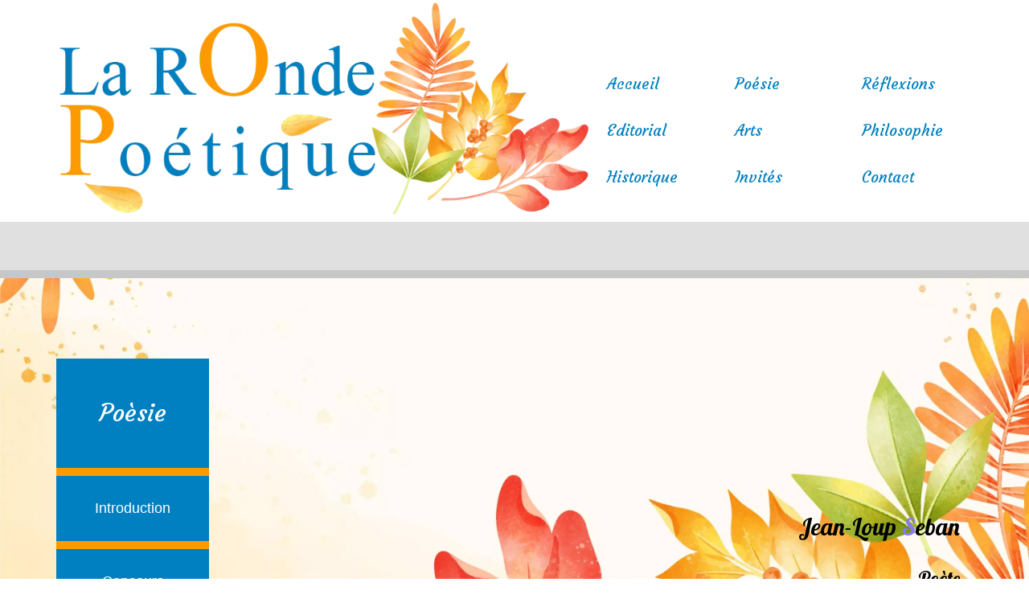

--- FILE ---
content_type: text/html
request_url: https://www.larondepoetique.com/jean-loup_seban.html
body_size: 6861
content:
<!DOCTYPE html>
<html lang="fr">
  <head>

    <meta charset="utf-8" >
    <link rel="shortcut icon" type="image/png" href="https://www.larondepoetique.com/wa_res/icons/lrp.png">
    <title>Jean-Lou Seban</title>
    <meta
      name="viewport"
      content="width=device-width, initial-scale=1, shrink-to-fit=no">


    <meta name="description" content="" >
    <meta name="robots" content="index" >
    <meta name="generator" content="WebAcappellaFusion 3.4.21 PRO" >
    <meta name="format-detection" content="telephone=no" >

     
    <link rel="stylesheet" href="wa_res/static/wafusion_full.min.css?t=a2a99a48" >

    <link rel="stylesheet" href="wa_res/pages/07c2fcbb_8653_4093_b04e_d5978b6ff85d/page_fr.css?t=466c6db6_539559ec">
    <link rel="stylesheet" href="wa_res/generated/global.css?t=18352a8f">
<link rel="preload" href="wa_res/static/wafusion_defer.min.css?t=a2a99a48" as="style" onload="this.rel='stylesheet'">
<link rel="preload" href="wa_res/static/fa/v6/css/all.min.css?t=a2a99a48" as="style" onload="this.rel='stylesheet'">
 
<style> body { background: url(fond-2.webp) no-repeat fixed; -webkit-background-size: cover; background-size: cover; background-position: center; } </style>

    <script>
      var WaComponentContext = {};
      var WaPageContext = {};
      var WaContext = {};

      WaContext.wf_nocache_flag="wf-nocache";

      WaContext.app_version="3.4.21";
      WaContext.app_revision="bb99e17c8#fb45c84";
      WaPageContext.wa_global_relative_folder_for_res="";
      WaPageContext.multilang_folder="";

      WaPageContext.wa_relative_res_path="";

      WaContext.preview=false;

      WaContext.is_php=false;

      WaPageContext.modified="2025.09.29 18:25";
      WaPageContext.generated="2026.01.17 18:27";

      WaPageContext.lang="fr";
      WaPageContext.lang_key="fr";
      WaPageContext.page_uuid="07c2fcbb_8653_4093_b04e_d5978b6ff85d";

      WaContext.has_feature_shop=true;
      WaContext.is_home_page=false;
      WaContext.is_shop_page=false;
      WaPageContext.shop_cgv_url="";
      WaPageContext.shop_cgv_url_target="";
      WaPageContext.shop_anchor_links="#washop-anchor-top";


    </script>

    
    <style>

      :root {
      --WA_CURRENT_PAGE_BODY_COLOR: #ffffff;
      --CC_DOMINANT_COLOR: #f97320;
      --CC_DOMINANT_COLOR_INVERSE: #ffffff;
      --CC_COLOR_TEXT_MAIN: #3d3d3d;
      --CC_COLOR_TEXT_CLAIR: #7a7a7a;
      --CC_COLOR_TEXT_FONCEE: #000000;
      --CC_DOMINANT_COLOR_DARK: #db621d;
      --CC_COLOR_BACKGROUND: #ffffff;
      --CC_BG_LEVEL2: #f6f6f6;
      
      }

    </style>
  </head>
  <body style="font-size: 100%; overflow-x: clip">
    <noscript> Your browser does not support JavaScript! </noscript>
       

    <div id="anchor-top"></div>

    <main>
     <div class="comp_0-wrap wa-box wa-box-extend-bg">
    <div class="comp_0 container ">
        <div class="innerBox ">
        <div class="row comp_1"  >
            <div class="comp_2  col-lg-12 offset-lg-0 col-md-12 offset-md-0 col-sm-12 offset-sm-0 d-flex " >
                <div class="wa_inner_col">
                    <div class="wa_inner_col2">
                        <div style='width:100%;' class='comp_3'>
                            <div class="blockcomp-0-comp_0-wrap ">
    <div class="blockcomp-0-comp_0 container ">
        <div class="innerBox ">
        <div class="wa-wrap_video-bg ">
        <div class="row blockcomp-0-comp_1"  >
            <div class="blockcomp-0-comp_2  col-lg-7 offset-lg-0 col-md-7 offset-md-0 col-sm-10 offset-sm-0 d-flex " >
                <div class="wa_inner_col">
                    <div class="wa_inner_col2">
                    <div class="row blockcomp-0-comp_3"  >
                        <div class="blockcomp-0-comp_4  col-lg-12 offset-lg-0 col-md-12 offset-md-0 col-sm-12 offset-sm-0 col-12 offset-0 d-flex " >
                            <div class="wa_inner_col">
                                <div class="wa_inner_col2">
                                </div>
                            </div>
                        </div>
                    </div>
                        <div class='wa-comp blockcomp-0-comp_5 ' data-comp-unid="blockcomp-0-comp_5" >
                            <div class="wa-image-wrap" title="" >
                                    <img  alt=""  loading="lazy"  src="wa_res/images/big/LOGO-LRP-2.webp?t="  class="" srcset="wa_res/images/normal/LOGO-LRP-2.webp?t= 999w,wa_res/images/big/LOGO-LRP-2.webp?t= 1015w" sizes="(max-width: 576px) 550px,(max-width: 768px) 625px,(max-width: 992px) 525px,666px">
                            </div>
                        </div>
                    </div>
                </div>
            </div>
        <div class="w-100 d-block d-sm-none"></div>
            <div class="blockcomp-0-comp_6 d-none d-md-block col-lg-5 offset-lg-0 col-md-5 offset-md-0 d-flex " >
                <div class="wa_inner_col">
                    <div class="wa_inner_col2">
                    <div class="row blockcomp-0-comp_7"  >
                        <div class="blockcomp-0-comp_8  col-lg-12 offset-lg-0 col-md-12 offset-md-0 col-sm-12 offset-sm-0 col-12 offset-0 d-flex " >
                            <div class="wa_inner_col">
                                <div class="wa_inner_col2">
                                </div>
                            </div>
                        </div>
                    </div>
                    <div class="row blockcomp-0-comp_9"  >
                        <div class="blockcomp-0-comp_10  col-lg-4 offset-lg-0 col-md-4 offset-md-0 col-sm-4 offset-sm-0 d-flex " >
                            <div class="wa_inner_col">
                                <div class="wa_inner_col2">
                                    <div class='wa-comp blockcomp-0-comp_11 ' data-comp-unid="blockcomp-0-comp_11" >
                                        <a href="/"  class="wa-btn-lnk"   >
                                        <div title="" class="wa-btn wa-btn-rounded wa-btn-text-only"><span class='wa-btn-txt'>Accueil</span></div>
                                        </a>
                                    </div>
                                </div>
                            </div>
                        </div>
                    <div class="w-100 d-block d-sm-none"></div>
                        <div class="blockcomp-0-comp_12  col-lg-4 offset-lg-0 col-md-4 offset-md-0 col-sm-4 offset-sm-0 d-flex " >
                            <div class="wa_inner_col">
                                <div class="wa_inner_col2">
                                    <div class='wa-comp blockcomp-0-comp_13 ' data-comp-unid="blockcomp-0-comp_13" >
                                        <a href="introduction-poetes.html"  class="wa-btn-lnk"   >
                                        <div title="" class="wa-btn wa-btn-rounded wa-btn-text-only"><span class='wa-btn-txt'>Poésie</span></div>
                                        </a>
                                    </div>
                                </div>
                            </div>
                        </div>
                    <div class="w-100 d-block d-sm-none"></div>
                        <div class="blockcomp-0-comp_14  col-lg-4 offset-lg-0 col-md-4 offset-md-0 col-sm-4 offset-sm-0 d-flex " >
                            <div class="wa_inner_col">
                                <div class="wa_inner_col2">
                                    <div class='wa-comp blockcomp-0-comp_15 ' data-comp-unid="blockcomp-0-comp_15" >
                                        <a href="introduction-reflexions.html"  class="wa-btn-lnk"   >
                                        <div title="" class="wa-btn wa-btn-rounded wa-btn-text-only"><span class='wa-btn-txt'>Réflexions</span></div>
                                        </a>
                                    </div>
                                </div>
                            </div>
                        </div>
                    <div class="w-100 d-block d-sm-none"></div>
                    </div>
                    <div class="row blockcomp-0-comp_16"  >
                        <div class="blockcomp-0-comp_17  col-lg-4 offset-lg-0 col-md-4 offset-md-0 col-sm-4 offset-sm-0 d-flex " >
                            <div class="wa_inner_col">
                                <div class="wa_inner_col2">
                                    <div class='wa-comp blockcomp-0-comp_18 ' data-comp-unid="blockcomp-0-comp_18" >
                                        <a href="editorial.html"  class="wa-btn-lnk"   >
                                        <div title="" class="wa-btn wa-btn-rounded wa-btn-text-only"><span class='wa-btn-txt'>Editorial</span></div>
                                        </a>
                                    </div>
                                </div>
                            </div>
                        </div>
                    <div class="w-100 d-block d-sm-none"></div>
                        <div class="blockcomp-0-comp_19  col-lg-4 offset-lg-0 col-md-4 offset-md-0 col-sm-4 offset-sm-0 d-flex " >
                            <div class="wa_inner_col">
                                <div class="wa_inner_col2">
                                    <div class='wa-comp blockcomp-0-comp_20 ' data-comp-unid="blockcomp-0-comp_20" >
                                        <a href="introsuction.html"  class="wa-btn-lnk"   >
                                        <div title="" class="wa-btn wa-btn-rounded wa-btn-text-only"><span class='wa-btn-txt'>Arts</span></div>
                                        </a>
                                    </div>
                                </div>
                            </div>
                        </div>
                    <div class="w-100 d-block d-sm-none"></div>
                        <div class="blockcomp-0-comp_21  col-lg-4 offset-lg-0 col-md-4 offset-md-0 col-sm-4 offset-sm-0 d-flex " >
                            <div class="wa_inner_col">
                                <div class="wa_inner_col2">
                                    <div class='wa-comp blockcomp-0-comp_22 ' data-comp-unid="blockcomp-0-comp_22" >
                                        <a href="introduction-philosophie.html"  class="wa-btn-lnk"   >
                                        <div title="" class="wa-btn wa-btn-rounded wa-btn-text-only"><span class='wa-btn-txt'> Philosophie</span></div>
                                        </a>
                                    </div>
                                </div>
                            </div>
                        </div>
                    <div class="w-100 d-block d-sm-none"></div>
                    </div>
                    <div class="row blockcomp-0-comp_23"  >
                        <div class="blockcomp-0-comp_24  col-lg-4 offset-lg-0 col-md-4 offset-md-0 col-sm-4 offset-sm-0 d-flex " >
                            <div class="wa_inner_col">
                                <div class="wa_inner_col2">
                                    <div class='wa-comp blockcomp-0-comp_25 ' data-comp-unid="blockcomp-0-comp_25" >
                                        <a href="historique.html"  class="wa-btn-lnk"   >
                                        <div title="" class="wa-btn wa-btn-rounded wa-btn-text-only"><span class='wa-btn-txt'>Historique</span></div>
                                        </a>
                                    </div>
                                </div>
                            </div>
                        </div>
                    <div class="w-100 d-block d-sm-none"></div>
                        <div class="blockcomp-0-comp_26  col-lg-4 offset-lg-0 col-md-4 offset-md-0 col-sm-4 offset-sm-0 d-flex " >
                            <div class="wa_inner_col">
                                <div class="wa_inner_col2">
                                    <div class='wa-comp blockcomp-0-comp_27 ' data-comp-unid="blockcomp-0-comp_27" >
                                        <a href="jean-rene_bourlet.html"  class="wa-btn-lnk"   >
                                        <div title="" class="wa-btn wa-btn-rounded wa-btn-text-only"><span class='wa-btn-txt'>Invités</span></div>
                                        </a>
                                    </div>
                                </div>
                            </div>
                        </div>
                    <div class="w-100 d-block d-sm-none"></div>
                        <div class="blockcomp-0-comp_28  col-lg-4 offset-lg-0 col-md-4 offset-md-0 col-sm-4 offset-sm-0 d-flex " >
                            <div class="wa_inner_col">
                                <div class="wa_inner_col2">
                                    <div class='wa-comp blockcomp-0-comp_29 ' data-comp-unid="blockcomp-0-comp_29" >
                                        <a href="contact.html"  class="wa-btn-lnk"   >
                                        <div title="" class="wa-btn wa-btn-rounded wa-btn-text-only"><span class='wa-btn-txt'>Contact</span></div>
                                        </a>
                                    </div>
                                </div>
                            </div>
                        </div>
                    <div class="w-100 d-block d-sm-none"></div>
                    </div>
                    </div>
                </div>
            </div>
            <div class="blockcomp-0-comp_30 d-block d-md-none col-sm-2 offset-sm-0 d-flex " >
                <div class="wa_inner_col">
                    <div class="wa_inner_col2">
                    <div class="row blockcomp-0-comp_31"  >
                        <div class="blockcomp-0-comp_32  col-lg-10 offset-lg-1 col-md-10 offset-md-1 col-sm-10 offset-sm-1 col-10 offset-1 d-flex " >
                            <div class="wa_inner_col">
                                <div class="wa_inner_col2">
                                </div>
                            </div>
                        </div>
                    </div>
                        <div class='wa-comp blockcomp-0-comp_33 ' data-comp-unid="blockcomp-0-comp_33" >
<!--          START NAV               -->
<nav class="waf_menu" data-waf-menu-key="10099be0_8a65_4700_b6b0_fd4365a98e60">
    <ul>
        <li class='waf_menu_sep'>
            <a href="/"  class="waf-nav-link waf-item-nav"    data-active-link-uuid="d6c04989_6e42_4664_a6ca_ea30477f177e" >
            <div class="waf_menu_label">
            ACCUEIL
            </div>
            </a>
        </li>
        <li class='waf_menu_sep'>
            <a href="editorial.html"  class="waf-nav-link waf-item-nav"    data-active-link-uuid="a2d4c233_b85e_4d47_ae62_b04e3224db59" >
            <div class="waf_menu_label">
            EDITORIALL
            </div>
            </a>
        </li>
        <li class='waf_menu_sep'>
            <a href="historique.html"  class="waf-nav-link waf-item-nav"    data-active-link-uuid="35a19463_e795_4336_afbc_b69ba0889974" >
            <div class="waf_menu_label">
            HISTORIQUE
            </div>
            </a>
        </li>
        <li class='waf_menu_sep'>
            <a href="introduction-poetes.html"  class="waf-nav-link waf-item-nav"    data-active-link-uuid="0ef0216f_1c81_43ee_b2e6_916a9bc54ddf" >
            <div class="waf_menu_label">
            POESIE
            </div>
            </a>
        </li>
        <li class='waf_menu_sep'>
            <a href="introsuction.html"  class="waf-nav-link waf-item-nav"    data-active-link-uuid="eb599fa0_0fbf_42fb_93cf_89556fbab49b" >
            <div class="waf_menu_label">
            ARTS
            </div>
            </a>
        </li>
        <li class='waf_menu_sep'>
            <a href="jean-rene_bourlet.html"  class="waf-nav-link waf-item-nav"    data-active-link-uuid="bf508678_ca73_4c97_8143_260c4d1d85d9" >
            <div class="waf_menu_label">
            INVITES
            </div>
            </a>
        </li>
        <li class='waf_menu_sep'>
            <a href="introduction-reflexions.html"  class="waf-nav-link waf-item-nav"    data-active-link-uuid="ea614bdf_5015_4d37_8de3_d5a5d75ef0a9" >
            <div class="waf_menu_label">
            REFLEXIONS
            </div>
            </a>
        </li>
        <li class='waf_menu_sep'>
            <a href="introduction-philosophie.html"  class="waf-nav-link waf-item-nav"    data-active-link-uuid="73b38eee_7761_479b_ac29_36e59849caef" >
            <div class="waf_menu_label">
            PHILOSOPHIE
            </div>
            </a>
        </li>
        <li>
            <a href="contact.html"  class="waf-nav-link waf-item-nav"    data-active-link-uuid="7d3a60ff_5c7f_4a34_bb4e_b3a4bbee55ba" >
            <div class="waf_menu_label">
            CONTACT
            </div>
            </a>
        </li>
    </ul>
</nav>
<div class="waf_menu-mini-btn-wrapper" >
    <div class="waf_menu-mini-btn" data-waf-menu-key="10099be0_8a65_4700_b6b0_fd4365a98e60" style="cursor: pointer;display:flex;justify-content: center;align-items:center;" >
    <svg xmlns='http://www.w3.org/2000/svg' width='80%' height='80%' viewBox='0 0 24 24'>   <path  fill='rgba(255,255,255,1)'  fill-rule='evenodd' d='M4,5 L20,5 C20.5522847,5 21,5.44771525 21,6 C21,6.55228475 20.5522847,7 20,7 L4,7 C3.44771525,7 3,6.55228475 3,6 C3,5.44771525 3.44771525,5 4,5 Z M4,17 L20,17 C20.5522847,17 21,17.4477153 21,18 C21,18.5522847 20.5522847,19 20,19 L4,19 C3.44771525,19 3,18.5522847 3,18 C3,17.4477153 3.44771525,17 4,17 Z M4,11 L20,11 C20.5522847,11 21,11.4477153 21,12 C21,12.5522847 20.5522847,13 20,13 L4,13 C3.44771525,13 3,12.5522847 3,12 C3,11.4477153 3.44771525,11 4,11 Z'/> </svg> 
    </div>
</div>
<!--          END NAV               -->
                        </div>
                    </div>
                </div>
            </div>
        <div class="w-100 d-block d-sm-none"></div>
        </div>
        <div class="row blockcomp-0-comp_34"  >
            <div class="blockcomp-0-comp_35  col-lg-12 offset-lg-0 col-md-12 offset-md-0 col-sm-12 offset-sm-0 col-12 offset-0 d-flex " >
                <div class="wa_inner_col">
                    <div class="wa_inner_col2">
                    </div>
                </div>
            </div>
        </div>
        </div>
        </div>
    </div>
</div>

                        </div>
                    </div>
                </div>
            </div>
        <div class="w-100 d-block d-sm-none"></div>
        </div>
        </div>
    </div>
</div>
<div class="comp_4 container-fluid p-0 wa-box wa-box-fluid ">
    <div class="innerBox ">
    <div class="row comp_5"  >
        <div class="comp_6  col-lg-12 offset-lg-0 col-md-12 offset-md-0 col-sm-12 offset-sm-0 d-flex " >
            <div class="wa_inner_col">
                <div class="wa_inner_col2">
                    <div style='width:100%;' class='comp_7'>
                        <div class="blockcomp-1-comp_0 container-fluid p-0  ">
    <div class="innerBox ">
    <div class="row blockcomp-1-comp_1"  >
        <div class="blockcomp-1-comp_2  col-lg-12 offset-lg-0 col-md-12 offset-md-0 col-sm-12 offset-sm-0 d-flex " >
            <div class="wa_inner_col">
                <div class="wa_inner_col2">
                    <div class='wa-comp blockcomp-1-comp_3 ' data-comp-unid="blockcomp-1-comp_3" >
                    </div>
                </div>
            </div>
        </div>
    <div class="w-100 d-block d-sm-none"></div>
    </div>
    <div class="row blockcomp-1-comp_4"  >
        <div class="blockcomp-1-comp_5  col-lg-12 offset-lg-0 col-md-12 offset-md-0 col-sm-12 offset-sm-0 d-flex " >
            <div class="wa_inner_col">
                <div class="wa_inner_col2">
                    <div class='wa-comp blockcomp-1-comp_6 ' data-comp-unid="blockcomp-1-comp_6" >
                    </div>
                </div>
            </div>
        </div>
    <div class="w-100 d-block d-sm-none"></div>
    </div>
    </div>
</div>

                    </div>
                </div>
            </div>
        </div>
    <div class="w-100 d-block d-sm-none"></div>
    </div>
    </div>
</div>
<div class="comp_8-wrap wa-box wa-box-extend-bg">
    <div class="comp_8 container ">
        <div class="innerBox ">
        <div class="row comp_9"  >
            <div class="comp_10  col-lg-12 offset-lg-0 col-md-12 offset-md-0 col-sm-12 offset-sm-0 col-12 offset-0 d-flex " >
                <div class="wa_inner_col">
                    <div class="wa_inner_col2">
                    </div>
                </div>
            </div>
        </div>
        <div class="row comp_11"  >
            <div class="comp_12  col-lg-2 offset-lg-0 col-md-3 offset-md-0 col-sm-3 offset-sm-0 d-flex " >
                <div class="wa_inner_col">
                    <div class="wa_inner_col2">
                    <div class="row comp_13"  >
                        <div class="comp_14  col-lg-12 offset-lg-0 col-md-12 offset-md-0 col-sm-12 offset-sm-0 d-flex " >
                            <div class="wa_inner_col">
                                <div class="wa_inner_col2">
                                    <div style='width:100%;' class='comp_15'>
                                        <div class="blockcomp-2-comp_0 container  ">
    <div class="innerBox ">
    <div class="row blockcomp-2-comp_1"  >
        <div class="blockcomp-2-comp_2  col-lg-12 offset-lg-0 col-md-12 offset-md-0 col-sm-12 offset-sm-0 d-flex " >
            <div class="wa_inner_col">
                <div class="wa_inner_col2">
                <div class="row blockcomp-2-comp_3"  >
                    <div class="blockcomp-2-comp_4  col-lg-12 offset-lg-0 col-md-12 offset-md-0 col-sm-12 offset-sm-0 d-flex " >
                        <div class="wa_inner_col">
                            <div class="wa_inner_col2">
                                <div class='wa-comp blockcomp-2-comp_5 ' data-comp-unid="blockcomp-2-comp_5" >
                                    <p class="wa-txt-par wa-last-par " >Poèsie</p>
                                </div>
                            </div>
                        </div>
                    </div>
                <div class="w-100 d-block d-sm-none"></div>
                </div>
                <div class="row blockcomp-2-comp_6"  >
                    <div class="blockcomp-2-comp_7  col-lg-12 offset-lg-0 col-md-12 offset-md-0 col-sm-12 offset-sm-0 d-flex " >
                        <div class="wa_inner_col">
                            <div class="wa_inner_col2">
                                <div class='wa-comp blockcomp-2-comp_8 ' data-comp-unid="blockcomp-2-comp_8" >
                                </div>
                            </div>
                        </div>
                    </div>
                <div class="w-100 d-block d-sm-none"></div>
                </div>
                <div class="row blockcomp-2-comp_9"  >
                    <div class="blockcomp-2-comp_10  col-lg-12 offset-lg-0 col-md-12 offset-md-0 col-sm-12 offset-sm-0 d-flex " >
                        <div class="wa_inner_col">
                            <div class="wa_inner_col2">
                            <div class="row blockcomp-2-comp_11"  >
                                <div class="blockcomp-2-comp_12  col-lg-12 offset-lg-0 col-md-12 offset-md-0 col-sm-12 offset-sm-0 d-flex " >
                                    <div class="wa_inner_col">
                                        <div class="wa_inner_col2">
                                            <div class='wa-comp blockcomp-2-comp_13 ' data-comp-unid="blockcomp-2-comp_13" >
                                                <p class="wa-txt-par wa-last-par " ><a href="introduction-reflexions.html"  >Introduction</a></p>
                                            </div>
                                        <div class="row blockcomp-2-comp_14"  >
                                            <div class="blockcomp-2-comp_15  col-lg-12 offset-lg-0 col-md-12 offset-md-0 col-sm-12 offset-sm-0 d-flex " >
                                                <div class="wa_inner_col">
                                                    <div class="wa_inner_col2">
                                                        <div class='wa-comp blockcomp-2-comp_16 ' data-comp-unid="blockcomp-2-comp_16" >
                                                        </div>
                                                    </div>
                                                </div>
                                            </div>
                                        <div class="w-100 d-block d-sm-none"></div>
                                        </div>
                                        </div>
                                    </div>
                                </div>
                            <div class="w-100 d-block d-sm-none"></div>
                            </div>
                                <div class='wa-comp blockcomp-2-comp_17 ' data-comp-unid="blockcomp-2-comp_17" >
                                    <p class="wa-txt-par wa-last-par " ><a href="concours-laureat.html"  >Concours</a></p>
                                </div>
                            </div>
                        </div>
                    </div>
                <div class="w-100 d-block d-sm-none"></div>
                </div>
                <div class="row blockcomp-2-comp_18"  >
                    <div class="blockcomp-2-comp_19  col-lg-12 offset-lg-0 col-md-12 offset-md-0 col-sm-12 offset-sm-0 d-flex " >
                        <div class="wa_inner_col">
                            <div class="wa_inner_col2">
                                <div class='wa-comp blockcomp-2-comp_20 ' data-comp-unid="blockcomp-2-comp_20" >
                                </div>
                            </div>
                        </div>
                    </div>
                <div class="w-100 d-block d-sm-none"></div>
                </div>
                <div class="row blockcomp-2-comp_21"  >
                    <div class="blockcomp-2-comp_22  col-lg-12 offset-lg-0 col-md-12 offset-md-0 col-sm-12 offset-sm-0 d-flex " >
                        <div class="wa_inner_col">
                            <div class="wa_inner_col2">
                                <div class='wa-comp blockcomp-2-comp_23 ' data-comp-unid="blockcomp-2-comp_23" >
                                    <p class="wa-txt-par wa-last-par " ><a href="poemes-choisis.html"  >Poèmes choisis</a></p>
                                </div>
                            </div>
                        </div>
                    </div>
                <div class="w-100 d-block d-sm-none"></div>
                </div>
                <div class="row blockcomp-2-comp_24"  >
                    <div class="blockcomp-2-comp_25  col-lg-12 offset-lg-0 col-md-12 offset-md-0 col-sm-12 offset-sm-0 d-flex " >
                        <div class="wa_inner_col">
                            <div class="wa_inner_col2">
                                <div class='wa-comp blockcomp-2-comp_26 ' data-comp-unid="blockcomp-2-comp_26" >
                                </div>
                            </div>
                        </div>
                    </div>
                <div class="w-100 d-block d-sm-none"></div>
                </div>
                <div class="row blockcomp-2-comp_27"  >
                    <div class="blockcomp-2-comp_28 d-none d-sm-block col-lg-12 offset-lg-0 col-md-12 offset-md-0 col-sm-12 offset-sm-0 d-flex " >
                        <div class="wa_inner_col">
                            <div class="wa_inner_col2">
                                <div class='wa-comp blockcomp-2-comp_29 ' data-comp-unid="blockcomp-2-comp_29" >
                                    <center><div class="dropdown">
                                      <button class="dropbtn">Les Poètes
                                          <i class="fa solid fa-caret-down"></i>
                                        </button>
                                      <div class="dropdown-content">
                                        <a href="https://www.larondepoetique.com/jean-charles_dorge.html">Jean-Charles Dorge</a>
                                        <a href="https://www.larondepoetique.com/nadine-najman.html">Nadine Najman</a>
                                        <a href="https://www.larondepoetique.com/lucette-moreau.html">Lucette Moreau</a>
                                    	<a href="https://www.larondepoetique.com/michel-benard.html">Michel Benard</a>
                                        <a href="https://www.larondepoetique.com/henri-heinemann.html">Henri Heinemann</a>
                                        <a href="https://www.larondepoetique.com/jacques-francois_dussottier.html">Jacques  Dussottier</a>
                                    	<a href="https://www.larondepoetique.com/philippe-courtel.html">Philippe Courtel</a>
                                    	<a href="https://www.larondepoetique.com/christian-malaplate.html">Christian Malaplate</a>
                                    	<a href="https://www.larondepoetique.com/jean-loup_seban.html">Jean-Loup Seban</a>
                                        <a href="https://www.larondepoetique.com/gerard_le-roux.html">Gérard Le Roux</a>
                                        <a href="https://www.larondepoetique.com/veronique_flabat-piot.html">Véronique Flabat-Piot</a>
                                    	<a href="https://www.larondepoetique.com/joel_conte-taillasson.html">Joel Conte-Taillasson</a>
                                        <a href="https://www.larondepoetique.com/stephen-blanchard.html">Stephen Blanchard</a>
                                      </div>
                                    </div></center>
                                    <link rel="stylesheet" href="stylechronique1.css">
                                    <link rel="stylesheet" href="https://cdnjs.cloudflare.com/ajax/libs/font-awesome/4.7.0/css/font-awesome.min.css">
                                </div>
                            </div>
                        </div>
                    </div>
                </div>
                </div>
            </div>
        </div>
    <div class="w-100 d-block d-sm-none"></div>
    </div>
    </div>
</div>

                                    </div>
                                </div>
                            </div>
                        </div>
                    <div class="w-100 d-block d-sm-none"></div>
                    </div>
                    </div>
                </div>
            </div>
        <div class="w-100 d-block d-sm-none"></div>
            <div class="comp_16  col-lg-10 offset-lg-0 col-md-9 offset-md-0 col-sm-9 offset-sm-0 d-flex " >
                <div class="wa_inner_col">
                    <div class="wa_inner_col2">
                        <div class='wa-comp comp_17 ' data-comp-unid="comp_17" >
                            <p class="wa-txt-par wa-last-par " >Jean-Loup <span style="color:#8879fc;">S</span>eban</p>
                        </div>
                        <div class='wa-comp comp_18 ' data-comp-unid="comp_18" >
                            <p class="wa-txt-par wa-last-par " >Poète</p>
                        </div>
                    </div>
                </div>
            </div>
        <div class="w-100 d-block d-sm-none"></div>
        </div>
        </div>
    </div>
</div>
<div class="comp_19-wrap wa-box wa-box-extend-bg">
    <div class="comp_19 container ">
        <div class="innerBox ">
        <div class="wa-wrap_video-bg ">
        <div class="row comp_20"  >
            <div class="comp_21  col-lg-12 offset-lg-0 col-md-12 offset-md-0 col-sm-12 offset-sm-0 col-12 offset-0 d-flex " >
                <div class="wa_inner_col">
                    <div class="wa_inner_col2">
                    </div>
                </div>
            </div>
        </div>
        <div class="row comp_22"  >
            <div class="comp_23  col-lg-12 offset-lg-0 col-md-12 offset-md-0 col-sm-12 offset-sm-0 d-flex " >
                <div class="wa_inner_col">
                    <div class="wa_inner_col2">
                        <div class='wa-comp comp_24 ' data-comp-unid="comp_24" >
                            <p class="wa_st_txt_default wa_srstyle_1f1dcbc4_072e_496b_9a27_019ecc0d0a86 wa-last-par " ><img style="display:block;float:right;" alt="" title=""  loading="lazy"   src="wa_res/images/normal/sans_titre_2.png?t=8c480048_6ee9_4631_b23e_70e8c0450814" class="">Ancien professeur de faculté (Princeton et Bruxelles), ancien chercheur de l’Institut für europäische Geschichte de Mayence, du Center of Theological Inquiry de Princeton (USA) et de la Herzog August Bibliothek de Wolfenbüttel ; ancien collaborateur scientifique du C.I.E.R.L. de l’Université libre de Bruxelles ; ancien pasteur de l’Eglise protestante unie de Belgique (Chapelle royale), <br><br>ean-Loup Seban consacre sa retraite à la bibliophilie ancienne et à la poésie d’inspiration antique, renaissante et classique (du XVIème au début du XIXème siècles). <br><br>Il est membre du comité de rédaction de la Revue Générale et de l’Association des Ecrivains belges de Langue française, dont il est vice-président. Il est également membre de la Société royale des bibliophiles et iconophiles de Belgique et de l’Association royale des Ecrivains et Artistes de Wallonie. <br><br>Il vient d’adhérer à la Plume Vagabonde et d’être agrégé à la Société des Poètes Français. </p>
                        </div>
                        <div class='wa-comp comp_25 ' data-comp-unid="comp_25" >
                            <p class="wa-txt-par wa-last-par " >Publications littéraires</p>
                        </div>
                        <div class='wa-comp comp_26 ' data-comp-unid="comp_26" >
                            <p class="wa_st_txt_default wa_srstyle_1f1dcbc4_072e_496b_9a27_019ecc0d0a86 wa-last-par " >- Otiose ou l’honnête ociosité vengée, essai, Editions Magermans, Andenne, 2006.<br><br>- L’amateur d’éloges, conte satirique, La Revue Générale, 12, 2007.<br><br>- Le Pédant malgré lui, ou le Triomphe des Muses, conte satirique, La Revue Générale, 1, 2009.<br><br>- Désirs apollinaires ou Porte-feuille de Macare. Considérations sur Monsieur François Hemsterhuys, Garde des Antiques du Prince d’Orange, pour servir à l’Histoire et à la Philosophie des Arts d’imitation, suivies d’une Disquisition sur le Magistère du Goût. Robert Clerebaut imprimeur, Bruxelles, 2014.<br><br>- La Bouquineriade, ou les Quatre Parties du Jour d’un Bibliomane Métromane, Robert Clerebaut imprimeur, Bruxelles, 2016.<br><br>- La Bergeride, Spicilège de sonnets antiquisants, Robert Clerebaut imprimeur, Bruxelles, 2017.</p>
                        </div>
                    </div>
                </div>
            </div>
        <div class="w-100 d-block d-sm-none"></div>
        </div>
        <div class="row comp_27"  >
            <div class="comp_28  col-lg-12 offset-lg-0 col-md-12 offset-md-0 col-sm-12 offset-sm-0 col-12 offset-0 d-flex " >
                <div class="wa_inner_col">
                    <div class="wa_inner_col2">
                    </div>
                </div>
            </div>
        </div>
        <div class="row comp_29"  >
            <div class="comp_30  col-lg-6 offset-lg-0 col-md-6 offset-md-0 col-sm-6 offset-sm-0 d-flex " >
                <div class="wa_inner_col">
                    <div class="wa_inner_col2">
                        <div class='wa-comp comp_31 ' data-comp-unid="comp_31" >
                            <p class="wa-txt-par wa-last-par " >La  stèle solitaire</p>
                        </div>
                        <div class='wa-comp comp_32 ' data-comp-unid="comp_32" >
                            <p class="wa_st_txt_default wa_srstyle_ce1848a0_8390_4f6f_8ab9_73c43f795658 wa-last-par " >Penché sur une tombe antique et solitaire,<br/>J’écoute un nyctalope en ce lieu retiré, <br/>Où la douceur du soir baise un jour expiré,<br/>Hululer vers le ciel sa plainte funéraire.<br/>Sous les ormes touffus, firmament tutélaire,<br/>Je lis cette épitaphe en ce marbre cendré<br/>Qui m’instruit sur le sort d’un rapsode lauré,<br/>Des Nymphes du Permesse, amant et mercenaire.<br/>S’élevant sans orgueil, le frêle monument<br/>Rappelle au promeneur le destin d’un géant<br/>Qui par des vers divins a conquis un empire.<br/>Ce vétuste vaisseau, mieux qu’un tombeau de roi, <br/>M’inspire sur la chaise un fervent panégyre <br/>Pour ce chantre qui mit l’univers en émoi.</p>
                        </div>
                    </div>
                </div>
            </div>
        <div class="w-100 d-block d-sm-none"></div>
            <div class="comp_33  col-lg-6 offset-lg-0 col-md-6 offset-md-0 col-sm-6 offset-sm-0 d-flex " >
                <div class="wa_inner_col">
                    <div class="wa_inner_col2">
                        <div class='wa-comp comp_34 ' data-comp-unid="comp_34" >
                            <p class="wa-txt-par wa-last-par " >L'aveugle rapsode</p>
                        </div>
                        <div class='wa-comp comp_35 ' data-comp-unid="comp_35" >
                            <p class="wa_st_txt_default wa_srstyle_ce1848a0_8390_4f6f_8ab9_73c43f795658 wa-last-par " >En l’île de Sicos, un aveugle rapsode,<br/>Que d’avares marchands avaient hier débarqué,<br/>Trop pauvre pour le coût d’un maritime exode,<br/>Par trois pâtres naïfs fut enfin remarqué. <br/>De sa canne il tâtait le rivage incommode ;<br/>Sous l’ombrage on assit le voyageur choqué ; <br/>Les rustiques pipeaux de cet heureux synode  <br/>Louangèrent Palès qu’on avait invoqué.  <br/>Le vieillard soutenu par le sang de la treille, <br/>Prend sa lyre d’ivoire et chante une merveille :<br/>La vengeance d’Achille étourdissant les Dieux. <br/>Un drap d’herbe et de mousse enlace le poète<br/>Qu’un doux pavot endort du sommeil d’un prophète, <br/>Entourés des pasteurs, émus et radieux.</p>
                        </div>
                    </div>
                </div>
            </div>
        <div class="w-100 d-block d-sm-none"></div>
        </div>
        <div class="row comp_36"  >
            <div class="comp_37  col-lg-12 offset-lg-0 col-md-12 offset-md-0 col-sm-12 offset-sm-0 col-12 offset-0 d-flex " >
                <div class="wa_inner_col">
                    <div class="wa_inner_col2">
                    </div>
                </div>
            </div>
        </div>
        </div>
        </div>
    </div>
</div>
<div class="comp_38-wrap wa-box wa-box-extend-bg">
    <div class="comp_38 container ">
        <div class="innerBox ">
        <div class="row comp_39"  >
            <div class="comp_40  col-lg-12 offset-lg-0 col-md-12 offset-md-0 col-sm-12 offset-sm-0 d-flex " >
                <div class="wa_inner_col">
                    <div class="wa_inner_col2">
                        <div style='width:100%;' class='comp_41'>
                            <div class="blockcomp-3-comp_0 container  ">
    <div class="innerBox ">
    <div class="row blockcomp-3-comp_1"  >
        <div class="blockcomp-3-comp_2  col-lg-12 offset-lg-0 col-md-12 offset-md-0 col-sm-12 offset-sm-0 col-12 offset-0 d-flex " >
            <div class="wa_inner_col">
                <div class="wa_inner_col2">
                    <div class='wa-comp blockcomp-3-comp_3 ' data-comp-unid="blockcomp-3-comp_3" >
                        <div class="wa-image-wrap" title="" >
                                <img  alt=""  loading="lazy"   src="wa_res/images/normal/AnyConv.com__lrp.webp?t=" class="">
                        </div>
                    </div>
                </div>
            </div>
        </div>
    </div>
    <div class="row blockcomp-3-comp_4"  >
        <div class="blockcomp-3-comp_5  col-lg-12 offset-lg-0 col-md-12 offset-md-0 col-sm-12 offset-sm-0 d-flex " >
            <div class="wa_inner_col">
                <div class="wa_inner_col2">
                    <div class='wa-comp blockcomp-3-comp_6 ' data-comp-unid="blockcomp-3-comp_6" >
                        <p class="wa-txt-par wa-last-par " ><a href="historique.html"  >Association </a>I <a href="mentions.html"  >Informations</a> I <a href="mentions.html#anchor-credit"  class="scrollTo"  >Crédits images</a> I <a href="contact.html"  >Newsletter </a>I <a href="france-coree-2023.html"  >Evénement</a><br>La Ronde Poétique - 14 rue de Verdun - F-92500 Rueil-Malmaison</p>
                    </div>
                </div>
            </div>
        </div>
    <div class="w-100 d-block d-sm-none"></div>
    </div>
    <div class="row blockcomp-3-comp_7"  >
        <div class="blockcomp-3-comp_8  col-lg-4 offset-lg-4 col-md-4 offset-md-4 col-sm-4 offset-sm-4 d-flex " >
            <div class="wa_inner_col">
                <div class="wa_inner_col2">
                    <div class='wa-comp blockcomp-3-comp_9 ' data-comp-unid="blockcomp-3-comp_9" >
                        <a href="https://www.facebook.com/people/La-Ronde-Po%C3%A9tique/100064769826150/" target="_blank"  class="wa-image-wrap"   title="" >
                                <img  alt=""  loading="lazy"   src="wa_res/images/normal/fa2.png?t=" class="">
                        </a>
                    </div>
                </div>
            </div>
        </div>
    <div class="w-100 d-block d-sm-none"></div>
    </div>
    <div class="row blockcomp-3-comp_10"  >
        <div class="blockcomp-3-comp_11  col-lg-10 offset-lg-1 col-md-10 offset-md-1 col-sm-10 offset-sm-1 col-10 offset-1 d-flex " >
            <div class="wa_inner_col">
                <div class="wa_inner_col2">
                </div>
            </div>
        </div>
    </div>
    </div>
</div>

                        </div>
                    </div>
                </div>
            </div>
        <div class="w-100 d-block d-sm-none"></div>
        </div>
        </div>
    </div>
</div>
 <div class="waScrollToTopBtn"><div></div></div>
    </main>

    <script src="wa_res/generated/global.js?t=18352a8f" defer></script>
    <script src="wa_res/generated//i18n/js/fr.js?t=18352a8f" defer></script>
    <script src="wa_res/static/wafusion_full.min.js?t=a2a99a48" defer></script>

    <script>
      

      
    </script>

    


  </body>
</html>



--- FILE ---
content_type: text/css
request_url: https://www.larondepoetique.com/wa_res/pages/07c2fcbb_8653_4093_b04e_d5978b6ff85d/page_fr.css?t=466c6db6_539559ec
body_size: 9109
content:


.comp_0 {
    padding-left: 0px;
    padding-right: 0px;
}
.comp_0 > .innerBox {
    display: inherit;
    flex-direction: inherit;
}
.comp_0-wrap {
    background-color: rgba(255,255,255,1);
    flex-direction: column;
    width: 100%;
}
.comp_1 {
    --bs-gutter-x: 0px;
    flex-direction: row;
}
.comp_10 {
    flex-direction: column;
}
.comp_10 > .wa_inner_col {
    display: flex;
    flex-direction: inherit;
    height: 100%;
}
.comp_10 > .wa_inner_col > .wa_inner_col2 {
    display: inherit;
    flex-direction: inherit;
    height: 100%;
    justify-content: flex-start;
}
.comp_11 {
    --bs-gutter-x: 0px;
    flex-direction: row;
}
.comp_12 {
    flex-direction: column;
}
.comp_12 > .wa_inner_col {
    display: flex;
    flex-direction: inherit;
    height: 100%;
}
.comp_12 > .wa_inner_col > .wa_inner_col2 {
    display: inherit;
    flex-direction: inherit;
    height: 100%;
    justify-content: flex-start;
}
.comp_13 {
    --bs-gutter-x: 0px;
    flex-direction: row;
}
.comp_14 {
    flex-direction: column;
}
.comp_14 > .wa_inner_col {
    display: flex;
    flex-direction: inherit;
    height: 100%;
}
.comp_14 > .wa_inner_col > .wa_inner_col2 {
    display: inherit;
    flex-direction: inherit;
    height: 100%;
    justify-content: flex-start;
}
.comp_16 {
    flex-direction: column;
}
.comp_16 > .wa_inner_col {
    display: flex;
    flex-direction: inherit;
    height: 100%;
}
.comp_16 > .wa_inner_col > .wa_inner_col2 {
    display: inherit;
    flex-direction: inherit;
    height: 100%;
    justify-content: center;
}
.comp_17 {
    display: flex;
    flex-direction: column;
    justify-content: flex-start;
    overflow: hidden;
    width: 100%;
}
.comp_17 .wa-txt-par {
    color: rgba(0,0,0,1);
    font-family: 'Lobster';
    font-weight: 400;
    margin-bottom: 1em;
    width: 100%;
    word-break: break-word;
    &:not(:last-child) {margin-bottom: 16px !important;} 
}
.comp_17 .wa-txt-par a {
    color: rgba(70,132,194,1);
    font-weight: normal;
    text-decoration: underline;
}
.comp_17 .wa-txt-par.wa-last-par {
    color: rgba(0,0,0,1);
    font-family: 'Lobster';
    font-weight: 400;
    margin-bottom: 0px;
    width: 100%;
    word-break: break-word;
    &:not(:last-child) {margin-bottom: 16px !important;} 
}
.comp_17 .wa-txt-par.wa-last-par a {
    color: rgba(70,132,194,1);
    font-weight: normal;
    text-decoration: underline;
}
.comp_18 {
    display: flex;
    flex-direction: column;
    justify-content: flex-start;
    overflow: hidden;
    width: 100%;
}
.comp_18 .wa-txt-par {
    color: rgba(0,0,0,1);
    font-family: 'Lobster';
    font-weight: 400;
    margin-bottom: 1em;
    width: 100%;
    word-break: break-word;
    &:not(:last-child) {margin-bottom: 16px !important;} 
}
.comp_18 .wa-txt-par a {
    color: rgba(70,132,194,1);
    font-weight: normal;
    text-decoration: underline;
}
.comp_18 .wa-txt-par.wa-last-par {
    color: rgba(0,0,0,1);
    font-family: 'Lobster';
    font-weight: 400;
    margin-bottom: 0px;
    width: 100%;
    word-break: break-word;
    &:not(:last-child) {margin-bottom: 16px !important;} 
}
.comp_18 .wa-txt-par.wa-last-par a {
    color: rgba(70,132,194,1);
    font-weight: normal;
    text-decoration: underline;
}
.comp_19 {
    padding-left: 0px;
    padding-right: 0px;
}
.comp_19 .innerBox {
    position: relative;
}
.comp_19 .innerBox .wa-wrap_video-bg {
    position: relative;
}
.comp_19 > .innerBox {
    display: inherit;
    flex-direction: inherit;
}
.comp_19-wrap {
    background-position: center top;
    background-repeat: repeat;
    background-size: cover;
    flex-direction: column;
    position: relative;
    width: 100%;
}
.comp_2 {
    flex-direction: column;
}
.comp_2 > .wa_inner_col {
    display: flex;
    flex-direction: inherit;
    height: 100%;
}
.comp_2 > .wa_inner_col > .wa_inner_col2 {
    display: inherit;
    flex-direction: inherit;
    height: 100%;
    justify-content: flex-start;
}
.comp_20 {
    --bs-gutter-x: 0px;
    flex-direction: row;
}
.comp_21 {
    flex-direction: column;
}
.comp_21 > .wa_inner_col {
    display: flex;
    flex-direction: inherit;
    height: 100%;
}
.comp_21 > .wa_inner_col > .wa_inner_col2 {
    display: inherit;
    flex-direction: inherit;
    height: 100%;
    justify-content: flex-start;
}
.comp_22 {
    --bs-gutter-x: 0px;
    flex-direction: row;
}
.comp_23 {
    flex-direction: column;
}
.comp_23 > .wa_inner_col {
    display: flex;
    flex-direction: inherit;
    height: 100%;
}
.comp_23 > .wa_inner_col > .wa_inner_col2 {
    display: inherit;
    flex-direction: inherit;
    height: 100%;
    justify-content: flex-start;
}
.comp_24 {
    background-color: rgba(255,255,255,0.4);
    display: flex;
    flex-direction: column;
    justify-content: flex-start;
    overflow: hidden;
    width: 100%;
}
.comp_24 img {
    width: 100%;
}
.comp_25 {
    background-color: rgba(255,255,255,0.4);
    display: flex;
    flex-direction: column;
    justify-content: flex-start;
    overflow: hidden;
    width: 100%;
}
.comp_25 .wa-txt-par {
    color: rgba(0,0,0,1);
    font-family: 'Courgette';
    font-weight: 400;
    margin-bottom: 1em;
    width: 100%;
    word-break: break-word;
    &:not(:last-child) {margin-bottom: 16px !important;} 
}
.comp_25 .wa-txt-par a {
    color: rgba(70,132,194,1);
    font-weight: normal;
    text-decoration: underline;
}
.comp_25 .wa-txt-par.wa-last-par {
    color: rgba(0,0,0,1);
    font-family: 'Courgette';
    font-weight: 400;
    margin-bottom: 0px;
    width: 100%;
    word-break: break-word;
    &:not(:last-child) {margin-bottom: 16px !important;} 
}
.comp_25 .wa-txt-par.wa-last-par a {
    color: rgba(70,132,194,1);
    font-weight: normal;
    text-decoration: underline;
}
.comp_26 {
    background-color: rgba(255,255,255,0.4);
    display: flex;
    flex-direction: column;
    justify-content: flex-start;
    overflow: hidden;
    width: 100%;
}
.comp_27 {
    --bs-gutter-x: 0px;
    flex-direction: row;
}
.comp_28 {
    flex-direction: column;
}
.comp_28 > .wa_inner_col {
    display: flex;
    flex-direction: inherit;
    height: 100%;
}
.comp_28 > .wa_inner_col > .wa_inner_col2 {
    display: inherit;
    flex-direction: inherit;
    height: 100%;
    justify-content: flex-start;
}
.comp_29 {
    --bs-gutter-x: 0px;
    flex-direction: row;
}
.comp_30 {
    flex-direction: column;
}
.comp_30 > .wa_inner_col {
    display: flex;
    flex-direction: inherit;
    height: 100%;
}
.comp_30 > .wa_inner_col > .wa_inner_col2 {
    display: inherit;
    flex-direction: inherit;
    height: 100%;
    justify-content: flex-start;
}
.comp_31 {
    background-color: rgba(255,255,255,0.4);
    display: flex;
    flex-direction: column;
    justify-content: flex-start;
    overflow: hidden;
    width: 100%;
}
.comp_31 .wa-txt-par {
    color: rgba(202,165,253,1);
    font-family: 'Courgette';
    font-weight: 400;
    margin-bottom: 1em;
    width: 100%;
    word-break: break-word;
    &:not(:last-child) {margin-bottom: 16px !important;} 
}
.comp_31 .wa-txt-par a {
    color: rgba(70,132,194,1);
    font-weight: normal;
    text-decoration: underline;
}
.comp_31 .wa-txt-par.wa-last-par {
    color: rgba(202,165,253,1);
    font-family: 'Courgette';
    font-weight: 400;
    margin-bottom: 0px;
    width: 100%;
    word-break: break-word;
    &:not(:last-child) {margin-bottom: 16px !important;} 
}
.comp_31 .wa-txt-par.wa-last-par a {
    color: rgba(70,132,194,1);
    font-weight: normal;
    text-decoration: underline;
}
.comp_32 {
    background-color: rgba(255,255,255,0.4);
    display: flex;
    flex-direction: column;
    justify-content: flex-start;
    overflow: hidden;
    width: 100%;
}
.comp_33 {
    flex-direction: column;
}
.comp_33 > .wa_inner_col {
    display: flex;
    flex-direction: inherit;
    height: 100%;
}
.comp_33 > .wa_inner_col > .wa_inner_col2 {
    display: inherit;
    flex-direction: inherit;
    height: 100%;
    justify-content: flex-start;
}
.comp_34 {
    background-color: rgba(255,255,255,0.4);
    display: flex;
    flex-direction: column;
    justify-content: flex-start;
    overflow: hidden;
    width: 100%;
}
.comp_34 .wa-txt-par {
    color: rgba(246,92,71,1);
    font-family: 'Courgette';
    font-weight: 400;
    margin-bottom: 1em;
    width: 100%;
    word-break: break-word;
    &:not(:last-child) {margin-bottom: 16px !important;} 
}
.comp_34 .wa-txt-par a {
    color: rgba(70,132,194,1);
    font-weight: normal;
    text-decoration: underline;
}
.comp_34 .wa-txt-par.wa-last-par {
    color: rgba(246,92,71,1);
    font-family: 'Courgette';
    font-weight: 400;
    margin-bottom: 0px;
    width: 100%;
    word-break: break-word;
    &:not(:last-child) {margin-bottom: 16px !important;} 
}
.comp_34 .wa-txt-par.wa-last-par a {
    color: rgba(70,132,194,1);
    font-weight: normal;
    text-decoration: underline;
}
.comp_35 {
    background-color: rgba(255,255,255,0.4);
    display: flex;
    flex-direction: column;
    justify-content: flex-start;
    overflow: hidden;
    width: 100%;
}
.comp_36 {
    --bs-gutter-x: 0px;
    flex-direction: row;
}
.comp_37 {
    flex-direction: column;
}
.comp_37 > .wa_inner_col {
    display: flex;
    flex-direction: inherit;
    height: 100%;
}
.comp_37 > .wa_inner_col > .wa_inner_col2 {
    display: inherit;
    flex-direction: inherit;
    height: 100%;
    justify-content: flex-start;
}
.comp_38 {
    padding-left: 0px;
    padding-right: 0px;
}
.comp_38 > .innerBox {
    display: inherit;
    flex-direction: inherit;
}
.comp_38-wrap {
    background-color: rgba(224,224,224,1);
    flex-direction: column;
    width: 100%;
}
.comp_39 {
    --bs-gutter-x: 0px;
    flex-direction: row;
}
.comp_4 {
    flex-direction: column;
    padding-left: 0px;
    padding-right: 0px;
}
.comp_4 > .innerBox {
    display: inherit;
    flex-direction: inherit;
}
.comp_40 {
    flex-direction: column;
}
.comp_40 > .wa_inner_col {
    display: flex;
    flex-direction: inherit;
    height: 100%;
}
.comp_40 > .wa_inner_col > .wa_inner_col2 {
    display: inherit;
    flex-direction: inherit;
    height: 100%;
    justify-content: flex-start;
}
.comp_5 {
    --bs-gutter-x: 0px;
    flex-direction: row;
}
.comp_6 {
    flex-direction: column;
}
.comp_6 > .wa_inner_col {
    display: flex;
    flex-direction: inherit;
    height: 100%;
}
.comp_6 > .wa_inner_col > .wa_inner_col2 {
    display: inherit;
    flex-direction: inherit;
    height: 100%;
    justify-content: flex-start;
}
.comp_8 {
    padding-left: 0px;
    padding-right: 0px;
}
.comp_8 > .innerBox {
    display: inherit;
    flex-direction: inherit;
}
.comp_8-wrap {
    flex-direction: column;
    width: 100%;
}
.comp_9 {
    --bs-gutter-x: 0px;
    flex-direction: row;
}
body {
    background-color: rgba(255,255,255,1);
}
.comp_0 > .innerBox {
    margin-bottom: 0px;
    margin-left: 0px;
    margin-right: 0px;
    margin-top: 0px;
}
.comp_0-wrap {
    border: none;
    border-radius: 0px;
    display: flex;
    min-height: 0px;
}
.comp_1 {
    display: flex;
    margin-bottom: 0px !important;
    margin-top: 0px !important;
}
.comp_10 {
    min-height: 100px;
    padding-left: 0rem;
    padding-right: 0rem;
}
.comp_10 > .wa_inner_col {
    border: none;
    border-radius: 0px;
}
.comp_10 > .wa_inner_col > .wa_inner_col2 {
    gap: 0px;
    margin-bottom: 0px;
    margin-left: 0px;
    margin-right: 0px;
    margin-top: 0px;
}
.comp_11 {
    display: flex;
    margin-bottom: 0px !important;
    margin-top: 0px !important;
}
.comp_12 {
    min-height: 0px;
    padding-left: 0px;
    padding-right: 0px;
}
.comp_12 > .wa_inner_col {
    border: none;
    border-radius: 0px;
}
.comp_12 > .wa_inner_col > .wa_inner_col2 {
    gap: 0px;
    margin-bottom: 0px;
    margin-left: 0px;
    margin-right: 0px;
    margin-top: 0px;
}
.comp_13 {
    display: flex;
    margin-bottom: 0px !important;
    margin-top: 0px !important;
}
.comp_14 {
    min-height: 0px;
    padding-left: 0px;
    padding-right: 0px;
}
.comp_14 > .wa_inner_col {
    border: none;
    border-radius: 0px;
}
.comp_14 > .wa_inner_col > .wa_inner_col2 {
    gap: 0px;
    margin-bottom: 0px;
    margin-left: 0px;
    margin-right: 0px;
    margin-top: 0px;
}
.comp_16 {
    min-height: 0px;
    padding-left: 0px;
    padding-right: 0px;
}
.comp_16 > .wa_inner_col {
    border: none;
    border-radius: 0px;
}
.comp_16 > .wa_inner_col > .wa_inner_col2 {
    gap: 0px;
    margin-bottom: 0px;
    margin-left: 0px;
    margin-right: 0px;
    margin-top: 0px;
}
.comp_17 {
    border: none;
    border-radius: 0px;
    margin-bottom: 0px;
    margin-top: 0px;
    min-height: 0px;
    padding-bottom: 16px;
    padding-left: 16px;
    padding-right: 16px;
    padding-top: 16px;
}
.comp_17 .wa-txt-par {
    font-size: 30px;
    letter-spacing: 0em;
    line-height: 1.2;
    text-align: right;
}
.comp_17 .wa-txt-par.wa-last-par {
    font-size: 30px;
    letter-spacing: 0em;
    line-height: 1.2;
    text-align: right;
}
.comp_18 {
    border: none;
    border-radius: 0px;
    margin-bottom: 0px;
    margin-top: 0px;
    min-height: 0px;
    padding-bottom: 16px;
    padding-left: 16px;
    padding-right: 16px;
    padding-top: 16px;
}
.comp_18 .wa-txt-par {
    font-size: 25px;
    letter-spacing: 0em;
    line-height: 1.2;
    text-align: right;
}
.comp_18 .wa-txt-par.wa-last-par {
    font-size: 25px;
    letter-spacing: 0em;
    line-height: 1.2;
    text-align: right;
}
.comp_19 > .innerBox {
    justify-content: start;
    margin-left: 0px;
    margin-right: 0px;
}
.comp_19-wrap {
    background-image: url('');
    border: none;
    border-radius: 0px;
    display: flex;
    min-height: 0px;
}
.comp_19-wrap >.container {
    margin-bottom: 0px;
    margin-top: 0px;
}
.comp_2 {
    min-height: 0px;
    padding-left: 0px;
    padding-right: 0px;
}
.comp_2 > .wa_inner_col {
    border: none;
    border-radius: 0px;
}
.comp_2 > .wa_inner_col > .wa_inner_col2 {
    gap: 0px;
    margin-bottom: 0px;
    margin-left: 0px;
    margin-right: 0px;
    margin-top: 0px;
}
.comp_20 {
    display: flex;
    margin-bottom: 0px !important;
    margin-top: 0px !important;
}
.comp_21 {
    min-height: 50px;
    padding-left: 0rem;
    padding-right: 0rem;
}
.comp_21 > .wa_inner_col {
    border: none;
    border-radius: 0px;
}
.comp_21 > .wa_inner_col > .wa_inner_col2 {
    gap: 0px;
    margin-bottom: 0rem;
    margin-left: 0rem;
    margin-right: 0rem;
    margin-top: 0rem;
}
.comp_22 {
    display: flex;
    margin-bottom: 0px !important;
    margin-top: 0px !important;
}
.comp_23 {
    min-height: 0px;
    padding-left: 0px;
    padding-right: 0px;
}
.comp_23 > .wa_inner_col {
    border: none;
    border-radius: 0px;
}
.comp_23 > .wa_inner_col > .wa_inner_col2 {
    gap: 0px;
    margin-bottom: 0px;
    margin-left: 0px;
    margin-right: 0px;
    margin-top: 0px;
}
.comp_24 {
    border: none;
    border-radius: 0px;
    margin-bottom: 0px;
    margin-top: 0px;
    min-height: 0px;
    padding-bottom: 16px;
    padding-left: 16px;
    padding-right: 16px;
    padding-top: 16px;
}
.comp_24 img {
    margin-bottom: 1px;
    margin-left: 15px;
    width: 30%;
}
.comp_25 {
    border: none;
    border-radius: 0px;
    margin-bottom: 0px;
    margin-top: 0px;
    min-height: 0px;
    padding-bottom: 16px;
    padding-left: 16px;
    padding-right: 16px;
    padding-top: 16px;
}
.comp_25 .wa-txt-par {
    font-size: 22px;
    letter-spacing: 0em;
    line-height: 1.2;
    text-align: ;
}
.comp_25 .wa-txt-par.wa-last-par {
    font-size: 22px;
    letter-spacing: 0em;
    line-height: 1.2;
    text-align: ;
}
.comp_26 {
    border: none;
    border-radius: 0px;
    margin-bottom: 0px;
    margin-top: 0px;
    min-height: 0px;
    padding-bottom: 16px;
    padding-left: 16px;
    padding-right: 16px;
    padding-top: 16px;
}
.comp_27 {
    display: flex;
    margin-bottom: 0px !important;
    margin-top: 0px !important;
}
.comp_28 {
    min-height: 50px;
    padding-left: 0rem;
    padding-right: 0rem;
}
.comp_28 > .wa_inner_col {
    border: none;
    border-radius: 0px;
}
.comp_28 > .wa_inner_col > .wa_inner_col2 {
    gap: 0px;
    margin-bottom: 0px;
    margin-left: 0px;
    margin-right: 0px;
    margin-top: 0px;
}
.comp_29 {
    display: flex;
    margin-bottom: 0px !important;
    margin-top: 0px !important;
}
.comp_30 {
    min-height: 0px;
    padding-left: 0px;
    padding-right: 0px;
}
.comp_30 > .wa_inner_col {
    border: none;
    border-radius: 0px;
}
.comp_30 > .wa_inner_col > .wa_inner_col2 {
    gap: 0px;
    margin-bottom: 0px;
    margin-left: 0px;
    margin-right: 0px;
    margin-top: 0px;
}
.comp_31 {
    border: none;
    border-radius: 0px;
    margin-bottom: 0px;
    margin-top: 0px;
    min-height: 0px;
    padding-bottom: 16px;
    padding-left: 16px;
    padding-right: 16px;
    padding-top: 16px;
}
.comp_31 .wa-txt-par {
    font-size: 25px;
    letter-spacing: 0em;
    line-height: 1.2;
    text-align: center;
}
.comp_31 .wa-txt-par.wa-last-par {
    font-size: 25px;
    letter-spacing: 0em;
    line-height: 1.2;
    text-align: center;
}
.comp_32 {
    border: none;
    border-radius: 0px;
    margin-bottom: 0px;
    margin-top: 0px;
    min-height: 0px;
    padding-bottom: 16px;
    padding-left: 16px;
    padding-right: 16px;
    padding-top: 16px;
}
.comp_33 {
    min-height: 0px;
    padding-left: 0px;
    padding-right: 0px;
}
.comp_33 > .wa_inner_col {
    border: none;
    border-radius: 0px;
}
.comp_33 > .wa_inner_col > .wa_inner_col2 {
    gap: 0px;
    margin-bottom: 0px;
    margin-left: 0px;
    margin-right: 0px;
    margin-top: 0px;
}
.comp_34 {
    border: none;
    border-radius: 0px;
    margin-bottom: 0px;
    margin-top: 0px;
    min-height: 0px;
    padding-bottom: 16px;
    padding-left: 16px;
    padding-right: 16px;
    padding-top: 16px;
}
.comp_34 .wa-txt-par {
    font-size: 25px;
    letter-spacing: 0em;
    line-height: 1.2;
    text-align: center;
}
.comp_34 .wa-txt-par.wa-last-par {
    font-size: 25px;
    letter-spacing: 0em;
    line-height: 1.2;
    text-align: center;
}
.comp_35 {
    border: none;
    border-radius: 0px;
    margin-bottom: 0px;
    margin-top: 0px;
    min-height: 0px;
    padding-bottom: 16px;
    padding-left: 16px;
    padding-right: 16px;
    padding-top: 16px;
}
.comp_36 {
    display: flex;
    margin-bottom: 0px !important;
    margin-top: 0px !important;
}
.comp_37 {
    min-height: 90px;
    padding-left: 0rem;
    padding-right: 0rem;
}
.comp_37 > .wa_inner_col {
    border: none;
    border-radius: 0px;
}
.comp_37 > .wa_inner_col > .wa_inner_col2 {
    gap: 0px;
    margin-bottom: 0px;
    margin-left: 0px;
    margin-right: 0px;
    margin-top: 0px;
}
.comp_38 > .innerBox {
    margin-bottom: 0px;
    margin-left: 0px;
    margin-right: 0px;
    margin-top: 0px;
}
.comp_38-wrap {
    border: none;
    border-radius: 0px;
    display: flex;
    min-height: 0px;
}
.comp_39 {
    display: flex;
    margin-bottom: 0px !important;
    margin-top: 0px !important;
}
.comp_4 {
    border: none;
    border-radius: 0px;
    display: flex;
    min-height: 0px;
}
.comp_4 > .innerBox {
    margin-bottom: 0px;
    margin-left: 0px;
    margin-right: 0px;
    margin-top: 0px;
}
.comp_40 {
    min-height: 0px;
    padding-left: 0px;
    padding-right: 0px;
}
.comp_40 > .wa_inner_col {
    border: none;
    border-radius: 0px;
}
.comp_40 > .wa_inner_col > .wa_inner_col2 {
    gap: 0px;
    margin-bottom: 0px;
    margin-left: 0px;
    margin-right: 0px;
    margin-top: 0px;
}
.comp_5 {
    display: flex;
    margin-bottom: 0px !important;
    margin-top: 0px !important;
}
.comp_6 {
    min-height: 0px;
    padding-left: 0px;
    padding-right: 0px;
}
.comp_6 > .wa_inner_col {
    border: none;
    border-radius: 0px;
}
.comp_6 > .wa_inner_col > .wa_inner_col2 {
    gap: 0px;
    margin-bottom: 0px;
    margin-left: 0px;
    margin-right: 0px;
    margin-top: 0px;
}
.comp_8 > .innerBox {
    margin-bottom: 0px;
    margin-left: 0px;
    margin-right: 0px;
    margin-top: 0px;
}
.comp_8-wrap {
    border: none;
    border-radius: 0px;
    display: flex;
    min-height: 0px;
}
.comp_9 {
    display: flex;
    margin-bottom: 0px !important;
    margin-top: 0px !important;
}
body {
    background-image: url('');
}
@media (min-width: 576px) {
    .comp_0 > .innerBox {
        margin-bottom: 0px;
        margin-left: 0px;
        margin-right: 0px;
        margin-top: 0px;
    }
    .comp_0-wrap {
        border: none;
        border-radius: 0px;
        display: flex;
        min-height: 0px;
    }
    .comp_1 {
        display: flex;
        margin-bottom: 0px !important;
        margin-top: 0px !important;
    }
    .comp_10 {
        min-height: 100px;
        padding-left: 0rem;
        padding-right: 0rem;
    }
    .comp_10 > .wa_inner_col {
        border: none;
        border-radius: 0px;
    }
    .comp_10 > .wa_inner_col > .wa_inner_col2 {
        gap: 0px;
        margin-bottom: 0px;
        margin-left: 0px;
        margin-right: 0px;
        margin-top: 0px;
    }
    .comp_11 {
        display: flex;
        margin-bottom: 0px !important;
        margin-top: 0px !important;
    }
    .comp_12 {
        min-height: 0px;
        padding-left: 0px;
        padding-right: 0px;
    }
    .comp_12 > .wa_inner_col {
        border: none;
        border-radius: 0px;
    }
    .comp_12 > .wa_inner_col > .wa_inner_col2 {
        gap: 0px;
        margin-bottom: 0px;
        margin-left: 0px;
        margin-right: 0px;
        margin-top: 0px;
    }
    .comp_13 {
        display: flex;
        margin-bottom: 0px !important;
        margin-top: 0px !important;
    }
    .comp_14 {
        min-height: 0px;
        padding-left: 0px;
        padding-right: 0px;
    }
    .comp_14 > .wa_inner_col {
        border: none;
        border-radius: 0px;
    }
    .comp_14 > .wa_inner_col > .wa_inner_col2 {
        gap: 0px;
        margin-bottom: 0px;
        margin-left: 0px;
        margin-right: 0px;
        margin-top: 0px;
    }
    .comp_16 {
        min-height: 0px;
        padding-left: 0px;
        padding-right: 0px;
    }
    .comp_16 > .wa_inner_col {
        border: none;
        border-radius: 0px;
    }
    .comp_16 > .wa_inner_col > .wa_inner_col2 {
        gap: 0px;
        margin-bottom: 0px;
        margin-left: 0px;
        margin-right: 0px;
        margin-top: 0px;
    }
    .comp_17 {
        border: none;
        border-radius: 0px;
        margin-bottom: 0px;
        margin-top: 0px;
        min-height: 0px;
        padding-bottom: 16px;
        padding-left: 16px;
        padding-right: 16px;
        padding-top: 16px;
    }
    .comp_17 .wa-txt-par {
        font-size: 30px;
        letter-spacing: 0em;
        line-height: 1.2;
        text-align: right;
    }
    .comp_17 .wa-txt-par.wa-last-par {
        font-size: 30px;
        letter-spacing: 0em;
        line-height: 1.2;
        text-align: right;
    }
    .comp_18 {
        border: none;
        border-radius: 0px;
        margin-bottom: 0px;
        margin-top: 0px;
        min-height: 0px;
        padding-bottom: 16px;
        padding-left: 16px;
        padding-right: 16px;
        padding-top: 16px;
    }
    .comp_18 .wa-txt-par {
        font-size: 25px;
        letter-spacing: 0em;
        line-height: 1.2;
        text-align: right;
    }
    .comp_18 .wa-txt-par.wa-last-par {
        font-size: 25px;
        letter-spacing: 0em;
        line-height: 1.2;
        text-align: right;
    }
    .comp_19 > .innerBox {
        justify-content: start;
        margin-left: 0px;
        margin-right: 0px;
    }
    .comp_19-wrap {
        background-image: url('');
        border: none;
        border-radius: 0px;
        display: flex;
        min-height: 0px;
    }
    .comp_19-wrap >.container {
        margin-bottom: 0px;
        margin-top: 0px;
    }
    .comp_2 {
        min-height: 0px;
        padding-left: 0px;
        padding-right: 0px;
    }
    .comp_2 > .wa_inner_col {
        border: none;
        border-radius: 0px;
    }
    .comp_2 > .wa_inner_col > .wa_inner_col2 {
        gap: 0px;
        margin-bottom: 0px;
        margin-left: 0px;
        margin-right: 0px;
        margin-top: 0px;
    }
    .comp_20 {
        display: flex;
        margin-bottom: 0px !important;
        margin-top: 0px !important;
    }
    .comp_21 {
        min-height: 50px;
        padding-left: 0rem;
        padding-right: 0rem;
    }
    .comp_21 > .wa_inner_col {
        border: none;
        border-radius: 0px;
    }
    .comp_21 > .wa_inner_col > .wa_inner_col2 {
        gap: 0px;
        margin-bottom: 0rem;
        margin-left: 0rem;
        margin-right: 0rem;
        margin-top: 0rem;
    }
    .comp_22 {
        display: flex;
        margin-bottom: 0px !important;
        margin-top: 0px !important;
    }
    .comp_23 {
        min-height: 0px;
        padding-left: 0px;
        padding-right: 0px;
    }
    .comp_23 > .wa_inner_col {
        border: none;
        border-radius: 0px;
    }
    .comp_23 > .wa_inner_col > .wa_inner_col2 {
        gap: 0px;
        margin-bottom: 0px;
        margin-left: 0px;
        margin-right: 0px;
        margin-top: 0px;
    }
    .comp_24 {
        border: none;
        border-radius: 0px;
        margin-bottom: 0px;
        margin-top: 0px;
        min-height: 0px;
        padding-bottom: 16px;
        padding-left: 16px;
        padding-right: 16px;
        padding-top: 16px;
    }
    .comp_24 img {
        margin-bottom: 1px;
        margin-left: 15px;
        width: 30%;
    }
    .comp_25 {
        border: none;
        border-radius: 0px;
        margin-bottom: 0px;
        margin-top: 0px;
        min-height: 0px;
        padding-bottom: 16px;
        padding-left: 16px;
        padding-right: 16px;
        padding-top: 16px;
    }
    .comp_25 .wa-txt-par {
        font-size: 22px;
        letter-spacing: 0em;
        line-height: 1.2;
        text-align: ;
    }
    .comp_25 .wa-txt-par.wa-last-par {
        font-size: 22px;
        letter-spacing: 0em;
        line-height: 1.2;
        text-align: ;
    }
    .comp_26 {
        border: none;
        border-radius: 0px;
        margin-bottom: 0px;
        margin-top: 0px;
        min-height: 0px;
        padding-bottom: 16px;
        padding-left: 16px;
        padding-right: 16px;
        padding-top: 16px;
    }
    .comp_27 {
        display: flex;
        margin-bottom: 0px !important;
        margin-top: 0px !important;
    }
    .comp_28 {
        min-height: 50px;
        padding-left: 0rem;
        padding-right: 0rem;
    }
    .comp_28 > .wa_inner_col {
        border: none;
        border-radius: 0px;
    }
    .comp_28 > .wa_inner_col > .wa_inner_col2 {
        gap: 0px;
        margin-bottom: 0px;
        margin-left: 0px;
        margin-right: 0px;
        margin-top: 0px;
    }
    .comp_29 {
        display: flex;
        margin-bottom: 0px !important;
        margin-top: 0px !important;
    }
    .comp_30 {
        min-height: 0px;
        padding-left: 0px;
        padding-right: 0px;
    }
    .comp_30 > .wa_inner_col {
        border: none;
        border-radius: 0px;
    }
    .comp_30 > .wa_inner_col > .wa_inner_col2 {
        gap: 0px;
        margin-bottom: 0px;
        margin-left: 0px;
        margin-right: 0px;
        margin-top: 0px;
    }
    .comp_31 {
        border: none;
        border-radius: 0px;
        margin-bottom: 0px;
        margin-top: 0px;
        min-height: 0px;
        padding-bottom: 16px;
        padding-left: 16px;
        padding-right: 16px;
        padding-top: 16px;
    }
    .comp_31 .wa-txt-par {
        font-size: 25px;
        letter-spacing: 0em;
        line-height: 1.2;
        text-align: center;
    }
    .comp_31 .wa-txt-par.wa-last-par {
        font-size: 25px;
        letter-spacing: 0em;
        line-height: 1.2;
        text-align: center;
    }
    .comp_32 {
        border: none;
        border-radius: 0px;
        margin-bottom: 0px;
        margin-top: 0px;
        min-height: 0px;
        padding-bottom: 16px;
        padding-left: 16px;
        padding-right: 16px;
        padding-top: 16px;
    }
    .comp_33 {
        min-height: 0px;
        padding-left: 0px;
        padding-right: 0px;
    }
    .comp_33 > .wa_inner_col {
        border: none;
        border-radius: 0px;
    }
    .comp_33 > .wa_inner_col > .wa_inner_col2 {
        gap: 0px;
        margin-bottom: 0px;
        margin-left: 0px;
        margin-right: 0px;
        margin-top: 0px;
    }
    .comp_34 {
        border: none;
        border-radius: 0px;
        margin-bottom: 0px;
        margin-top: 0px;
        min-height: 0px;
        padding-bottom: 16px;
        padding-left: 16px;
        padding-right: 16px;
        padding-top: 16px;
    }
    .comp_34 .wa-txt-par {
        font-size: 25px;
        letter-spacing: 0em;
        line-height: 1.2;
        text-align: center;
    }
    .comp_34 .wa-txt-par.wa-last-par {
        font-size: 25px;
        letter-spacing: 0em;
        line-height: 1.2;
        text-align: center;
    }
    .comp_35 {
        border: none;
        border-radius: 0px;
        margin-bottom: 0px;
        margin-top: 0px;
        min-height: 0px;
        padding-bottom: 16px;
        padding-left: 16px;
        padding-right: 16px;
        padding-top: 16px;
    }
    .comp_36 {
        display: flex;
        margin-bottom: 0px !important;
        margin-top: 0px !important;
    }
    .comp_37 {
        min-height: 90px;
        padding-left: 0rem;
        padding-right: 0rem;
    }
    .comp_37 > .wa_inner_col {
        border: none;
        border-radius: 0px;
    }
    .comp_37 > .wa_inner_col > .wa_inner_col2 {
        gap: 0px;
        margin-bottom: 0px;
        margin-left: 0px;
        margin-right: 0px;
        margin-top: 0px;
    }
    .comp_38 > .innerBox {
        margin-bottom: 0px;
        margin-left: 0px;
        margin-right: 0px;
        margin-top: 0px;
    }
    .comp_38-wrap {
        border: none;
        border-radius: 0px;
        display: flex;
        min-height: 0px;
    }
    .comp_39 {
        display: flex;
        margin-bottom: 0px !important;
        margin-top: 0px !important;
    }
    .comp_4 {
        border: none;
        border-radius: 0px;
        display: flex;
        min-height: 0px;
    }
    .comp_4 > .innerBox {
        margin-bottom: 0px;
        margin-left: 0px;
        margin-right: 0px;
        margin-top: 0px;
    }
    .comp_40 {
        min-height: 0px;
        padding-left: 0px;
        padding-right: 0px;
    }
    .comp_40 > .wa_inner_col {
        border: none;
        border-radius: 0px;
    }
    .comp_40 > .wa_inner_col > .wa_inner_col2 {
        gap: 0px;
        margin-bottom: 0px;
        margin-left: 0px;
        margin-right: 0px;
        margin-top: 0px;
    }
    .comp_5 {
        display: flex;
        margin-bottom: 0px !important;
        margin-top: 0px !important;
    }
    .comp_6 {
        min-height: 0px;
        padding-left: 0px;
        padding-right: 0px;
    }
    .comp_6 > .wa_inner_col {
        border: none;
        border-radius: 0px;
    }
    .comp_6 > .wa_inner_col > .wa_inner_col2 {
        gap: 0px;
        margin-bottom: 0px;
        margin-left: 0px;
        margin-right: 0px;
        margin-top: 0px;
    }
    .comp_8 > .innerBox {
        margin-bottom: 0px;
        margin-left: 0px;
        margin-right: 0px;
        margin-top: 0px;
    }
    .comp_8-wrap {
        border: none;
        border-radius: 0px;
        display: flex;
        min-height: 0px;
    }
    .comp_9 {
        display: flex;
        margin-bottom: 0px !important;
        margin-top: 0px !important;
    }
    body {
        background-image: url('');
    }
}
@media (min-width: 768px) {
    .comp_0 > .innerBox {
        margin-bottom: 0px;
        margin-left: 0px;
        margin-right: 0px;
        margin-top: 0px;
    }
    .comp_0-wrap {
        border: none;
        border-radius: 0px;
        display: flex;
        min-height: 0px;
    }
    .comp_1 {
        display: flex;
        margin-bottom: 0px !important;
        margin-top: 0px !important;
    }
    .comp_10 {
        min-height: 100px;
        padding-left: 0rem;
        padding-right: 0rem;
    }
    .comp_10 > .wa_inner_col {
        border: none;
        border-radius: 0px;
    }
    .comp_10 > .wa_inner_col > .wa_inner_col2 {
        gap: 0px;
        margin-bottom: 0px;
        margin-left: 0px;
        margin-right: 0px;
        margin-top: 0px;
    }
    .comp_11 {
        display: flex;
        margin-bottom: 0px !important;
        margin-top: 0px !important;
    }
    .comp_12 {
        min-height: 0px;
        padding-left: 0px;
        padding-right: 0px;
    }
    .comp_12 > .wa_inner_col {
        border: none;
        border-radius: 0px;
    }
    .comp_12 > .wa_inner_col > .wa_inner_col2 {
        gap: 0px;
        margin-bottom: 0px;
        margin-left: 0px;
        margin-right: 0px;
        margin-top: 0px;
    }
    .comp_13 {
        display: flex;
        margin-bottom: 0px !important;
        margin-top: 0px !important;
    }
    .comp_14 {
        min-height: 0px;
        padding-left: 0px;
        padding-right: 0px;
    }
    .comp_14 > .wa_inner_col {
        border: none;
        border-radius: 0px;
    }
    .comp_14 > .wa_inner_col > .wa_inner_col2 {
        gap: 0px;
        margin-bottom: 0px;
        margin-left: 0px;
        margin-right: 0px;
        margin-top: 0px;
    }
    .comp_16 {
        min-height: 0px;
        padding-left: 0px;
        padding-right: 0px;
    }
    .comp_16 > .wa_inner_col {
        border: none;
        border-radius: 0px;
    }
    .comp_16 > .wa_inner_col > .wa_inner_col2 {
        gap: 0px;
        margin-bottom: 0px;
        margin-left: 0px;
        margin-right: 0px;
        margin-top: 0px;
    }
    .comp_17 {
        border: none;
        border-radius: 0px;
        margin-bottom: 0px;
        margin-top: 0px;
        min-height: 0px;
        padding-bottom: 16px;
        padding-left: 16px;
        padding-right: 16px;
        padding-top: 16px;
    }
    .comp_17 .wa-txt-par {
        font-size: 30px;
        letter-spacing: 0em;
        line-height: 1.2;
        text-align: right;
    }
    .comp_17 .wa-txt-par.wa-last-par {
        font-size: 30px;
        letter-spacing: 0em;
        line-height: 1.2;
        text-align: right;
    }
    .comp_18 {
        border: none;
        border-radius: 0px;
        margin-bottom: 0px;
        margin-top: 0px;
        min-height: 0px;
        padding-bottom: 16px;
        padding-left: 16px;
        padding-right: 16px;
        padding-top: 16px;
    }
    .comp_18 .wa-txt-par {
        font-size: 25px;
        letter-spacing: 0em;
        line-height: 1.2;
        text-align: right;
    }
    .comp_18 .wa-txt-par.wa-last-par {
        font-size: 25px;
        letter-spacing: 0em;
        line-height: 1.2;
        text-align: right;
    }
    .comp_19 > .innerBox {
        justify-content: start;
        margin-left: 0px;
        margin-right: 0px;
    }
    .comp_19-wrap {
        background-image: url('');
        border: none;
        border-radius: 0px;
        display: flex;
        min-height: 0px;
    }
    .comp_19-wrap >.container {
        margin-bottom: 0px;
        margin-top: 0px;
    }
    .comp_2 {
        min-height: 0px;
        padding-left: 0px;
        padding-right: 0px;
    }
    .comp_2 > .wa_inner_col {
        border: none;
        border-radius: 0px;
    }
    .comp_2 > .wa_inner_col > .wa_inner_col2 {
        gap: 0px;
        margin-bottom: 0px;
        margin-left: 0px;
        margin-right: 0px;
        margin-top: 0px;
    }
    .comp_20 {
        display: flex;
        margin-bottom: 0px !important;
        margin-top: 0px !important;
    }
    .comp_21 {
        min-height: 50px;
        padding-left: 0rem;
        padding-right: 0rem;
    }
    .comp_21 > .wa_inner_col {
        border: none;
        border-radius: 0px;
    }
    .comp_21 > .wa_inner_col > .wa_inner_col2 {
        gap: 0px;
        margin-bottom: 0rem;
        margin-left: 0rem;
        margin-right: 0rem;
        margin-top: 0rem;
    }
    .comp_22 {
        display: flex;
        margin-bottom: 0px !important;
        margin-top: 0px !important;
    }
    .comp_23 {
        min-height: 0px;
        padding-left: 0px;
        padding-right: 0px;
    }
    .comp_23 > .wa_inner_col {
        border: none;
        border-radius: 0px;
    }
    .comp_23 > .wa_inner_col > .wa_inner_col2 {
        gap: 0px;
        margin-bottom: 0px;
        margin-left: 0px;
        margin-right: 0px;
        margin-top: 0px;
    }
    .comp_24 {
        border: none;
        border-radius: 0px;
        margin-bottom: 0px;
        margin-top: 0px;
        min-height: 0px;
        padding-bottom: 16px;
        padding-left: 16px;
        padding-right: 16px;
        padding-top: 16px;
    }
    .comp_24 img {
        margin-bottom: 1px;
        margin-left: 15px;
        width: 30%;
    }
    .comp_25 {
        border: none;
        border-radius: 0px;
        margin-bottom: 0px;
        margin-top: 0px;
        min-height: 0px;
        padding-bottom: 16px;
        padding-left: 16px;
        padding-right: 16px;
        padding-top: 16px;
    }
    .comp_25 .wa-txt-par {
        font-size: 22px;
        letter-spacing: 0em;
        line-height: 1.2;
        text-align: ;
    }
    .comp_25 .wa-txt-par.wa-last-par {
        font-size: 22px;
        letter-spacing: 0em;
        line-height: 1.2;
        text-align: ;
    }
    .comp_26 {
        border: none;
        border-radius: 0px;
        margin-bottom: 0px;
        margin-top: 0px;
        min-height: 0px;
        padding-bottom: 16px;
        padding-left: 16px;
        padding-right: 16px;
        padding-top: 16px;
    }
    .comp_27 {
        display: flex;
        margin-bottom: 0px !important;
        margin-top: 0px !important;
    }
    .comp_28 {
        min-height: 50px;
        padding-left: 0rem;
        padding-right: 0rem;
    }
    .comp_28 > .wa_inner_col {
        border: none;
        border-radius: 0px;
    }
    .comp_28 > .wa_inner_col > .wa_inner_col2 {
        gap: 0px;
        margin-bottom: 0px;
        margin-left: 0px;
        margin-right: 0px;
        margin-top: 0px;
    }
    .comp_29 {
        display: flex;
        margin-bottom: 0px !important;
        margin-top: 0px !important;
    }
    .comp_30 {
        min-height: 0px;
        padding-left: 0px;
        padding-right: 0px;
    }
    .comp_30 > .wa_inner_col {
        border: none;
        border-radius: 0px;
    }
    .comp_30 > .wa_inner_col > .wa_inner_col2 {
        gap: 0px;
        margin-bottom: 0px;
        margin-left: 0px;
        margin-right: 0px;
        margin-top: 0px;
    }
    .comp_31 {
        border: none;
        border-radius: 0px;
        margin-bottom: 0px;
        margin-top: 0px;
        min-height: 0px;
        padding-bottom: 16px;
        padding-left: 16px;
        padding-right: 16px;
        padding-top: 16px;
    }
    .comp_31 .wa-txt-par {
        font-size: 25px;
        letter-spacing: 0em;
        line-height: 1.2;
        text-align: center;
    }
    .comp_31 .wa-txt-par.wa-last-par {
        font-size: 25px;
        letter-spacing: 0em;
        line-height: 1.2;
        text-align: center;
    }
    .comp_32 {
        border: none;
        border-radius: 0px;
        margin-bottom: 0px;
        margin-top: 0px;
        min-height: 0px;
        padding-bottom: 16px;
        padding-left: 16px;
        padding-right: 16px;
        padding-top: 16px;
    }
    .comp_33 {
        min-height: 0px;
        padding-left: 0px;
        padding-right: 0px;
    }
    .comp_33 > .wa_inner_col {
        border: none;
        border-radius: 0px;
    }
    .comp_33 > .wa_inner_col > .wa_inner_col2 {
        gap: 0px;
        margin-bottom: 0px;
        margin-left: 0px;
        margin-right: 0px;
        margin-top: 0px;
    }
    .comp_34 {
        border: none;
        border-radius: 0px;
        margin-bottom: 0px;
        margin-top: 0px;
        min-height: 0px;
        padding-bottom: 16px;
        padding-left: 16px;
        padding-right: 16px;
        padding-top: 16px;
    }
    .comp_34 .wa-txt-par {
        font-size: 25px;
        letter-spacing: 0em;
        line-height: 1.2;
        text-align: center;
    }
    .comp_34 .wa-txt-par.wa-last-par {
        font-size: 25px;
        letter-spacing: 0em;
        line-height: 1.2;
        text-align: center;
    }
    .comp_35 {
        border: none;
        border-radius: 0px;
        margin-bottom: 0px;
        margin-top: 0px;
        min-height: 0px;
        padding-bottom: 16px;
        padding-left: 16px;
        padding-right: 16px;
        padding-top: 16px;
    }
    .comp_36 {
        display: flex;
        margin-bottom: 0px !important;
        margin-top: 0px !important;
    }
    .comp_37 {
        min-height: 90px;
        padding-left: 0rem;
        padding-right: 0rem;
    }
    .comp_37 > .wa_inner_col {
        border: none;
        border-radius: 0px;
    }
    .comp_37 > .wa_inner_col > .wa_inner_col2 {
        gap: 0px;
        margin-bottom: 0px;
        margin-left: 0px;
        margin-right: 0px;
        margin-top: 0px;
    }
    .comp_38 > .innerBox {
        margin-bottom: 0px;
        margin-left: 0px;
        margin-right: 0px;
        margin-top: 0px;
    }
    .comp_38-wrap {
        border: none;
        border-radius: 0px;
        display: flex;
        min-height: 0px;
    }
    .comp_39 {
        display: flex;
        margin-bottom: 0px !important;
        margin-top: 0px !important;
    }
    .comp_4 {
        border: none;
        border-radius: 0px;
        display: flex;
        min-height: 0px;
    }
    .comp_4 > .innerBox {
        margin-bottom: 0px;
        margin-left: 0px;
        margin-right: 0px;
        margin-top: 0px;
    }
    .comp_40 {
        min-height: 0px;
        padding-left: 0px;
        padding-right: 0px;
    }
    .comp_40 > .wa_inner_col {
        border: none;
        border-radius: 0px;
    }
    .comp_40 > .wa_inner_col > .wa_inner_col2 {
        gap: 0px;
        margin-bottom: 0px;
        margin-left: 0px;
        margin-right: 0px;
        margin-top: 0px;
    }
    .comp_5 {
        display: flex;
        margin-bottom: 0px !important;
        margin-top: 0px !important;
    }
    .comp_6 {
        min-height: 0px;
        padding-left: 0px;
        padding-right: 0px;
    }
    .comp_6 > .wa_inner_col {
        border: none;
        border-radius: 0px;
    }
    .comp_6 > .wa_inner_col > .wa_inner_col2 {
        gap: 0px;
        margin-bottom: 0px;
        margin-left: 0px;
        margin-right: 0px;
        margin-top: 0px;
    }
    .comp_8 > .innerBox {
        margin-bottom: 0px;
        margin-left: 0px;
        margin-right: 0px;
        margin-top: 0px;
    }
    .comp_8-wrap {
        border: none;
        border-radius: 0px;
        display: flex;
        min-height: 0px;
    }
    .comp_9 {
        display: flex;
        margin-bottom: 0px !important;
        margin-top: 0px !important;
    }
    body {
        background-image: url('');
    }
}
@media (min-width: 992px) {
    .comp_0 > .innerBox {
        margin-bottom: 0px;
        margin-left: 0px;
        margin-right: 0px;
        margin-top: 0px;
    }
    .comp_0-wrap {
        border: none;
        border-radius: 0px;
        display: flex;
        min-height: 0px;
    }
    .comp_1 {
        display: flex;
        margin-bottom: 0px !important;
        margin-top: 0px !important;
    }
    .comp_10 {
        min-height: 100px;
        padding-left: 0rem;
        padding-right: 0rem;
    }
    .comp_10 > .wa_inner_col {
        border: none;
        border-radius: 0px;
    }
    .comp_10 > .wa_inner_col > .wa_inner_col2 {
        gap: 0px;
        margin-bottom: 0px;
        margin-left: 0px;
        margin-right: 0px;
        margin-top: 0px;
    }
    .comp_11 {
        display: flex;
        margin-bottom: 0px !important;
        margin-top: 0px !important;
    }
    .comp_12 {
        min-height: 0px;
        padding-left: 0px;
        padding-right: 0px;
    }
    .comp_12 > .wa_inner_col {
        border: none;
        border-radius: 0px;
    }
    .comp_12 > .wa_inner_col > .wa_inner_col2 {
        gap: 0px;
        margin-bottom: 0px;
        margin-left: 0px;
        margin-right: 0px;
        margin-top: 0px;
    }
    .comp_13 {
        display: flex;
        margin-bottom: 0px !important;
        margin-top: 0px !important;
    }
    .comp_14 {
        min-height: 0px;
        padding-left: 0px;
        padding-right: 0px;
    }
    .comp_14 > .wa_inner_col {
        border: none;
        border-radius: 0px;
    }
    .comp_14 > .wa_inner_col > .wa_inner_col2 {
        gap: 0px;
        margin-bottom: 0px;
        margin-left: 0px;
        margin-right: 0px;
        margin-top: 0px;
    }
    .comp_16 {
        min-height: 0px;
        padding-left: 0px;
        padding-right: 0px;
    }
    .comp_16 > .wa_inner_col {
        border: none;
        border-radius: 0px;
    }
    .comp_16 > .wa_inner_col > .wa_inner_col2 {
        gap: 0px;
        margin-bottom: 0px;
        margin-left: 0px;
        margin-right: 0px;
        margin-top: 0px;
    }
    .comp_17 {
        border: none;
        border-radius: 0px;
        margin-bottom: 0px;
        margin-top: 0px;
        min-height: 0px;
        padding-bottom: 16px;
        padding-left: 16px;
        padding-right: 16px;
        padding-top: 16px;
    }
    .comp_17 .wa-txt-par {
        font-size: 30px;
        letter-spacing: 0em;
        line-height: 1.2;
        text-align: right;
    }
    .comp_17 .wa-txt-par.wa-last-par {
        font-size: 30px;
        letter-spacing: 0em;
        line-height: 1.2;
        text-align: right;
    }
    .comp_18 {
        border: none;
        border-radius: 0px;
        margin-bottom: 0px;
        margin-top: 0px;
        min-height: 0px;
        padding-bottom: 16px;
        padding-left: 16px;
        padding-right: 16px;
        padding-top: 16px;
    }
    .comp_18 .wa-txt-par {
        font-size: 25px;
        letter-spacing: 0em;
        line-height: 1.2;
        text-align: right;
    }
    .comp_18 .wa-txt-par.wa-last-par {
        font-size: 25px;
        letter-spacing: 0em;
        line-height: 1.2;
        text-align: right;
    }
    .comp_19 > .innerBox {
        justify-content: start;
        margin-left: 0px;
        margin-right: 0px;
    }
    .comp_19-wrap {
        background-image: url('');
        border: none;
        border-radius: 0px;
        display: flex;
        min-height: 0px;
    }
    .comp_19-wrap >.container {
        margin-bottom: 0px;
        margin-top: 0px;
    }
    .comp_2 {
        min-height: 0px;
        padding-left: 0px;
        padding-right: 0px;
    }
    .comp_2 > .wa_inner_col {
        border: none;
        border-radius: 0px;
    }
    .comp_2 > .wa_inner_col > .wa_inner_col2 {
        gap: 0px;
        margin-bottom: 0px;
        margin-left: 0px;
        margin-right: 0px;
        margin-top: 0px;
    }
    .comp_20 {
        display: flex;
        margin-bottom: 0px !important;
        margin-top: 0px !important;
    }
    .comp_21 {
        min-height: 50px;
        padding-left: 0rem;
        padding-right: 0rem;
    }
    .comp_21 > .wa_inner_col {
        border: none;
        border-radius: 0px;
    }
    .comp_21 > .wa_inner_col > .wa_inner_col2 {
        gap: 0px;
        margin-bottom: 0rem;
        margin-left: 0rem;
        margin-right: 0rem;
        margin-top: 0rem;
    }
    .comp_22 {
        display: flex;
        margin-bottom: 0px !important;
        margin-top: 0px !important;
    }
    .comp_23 {
        min-height: 0px;
        padding-left: 0px;
        padding-right: 0px;
    }
    .comp_23 > .wa_inner_col {
        border: none;
        border-radius: 0px;
    }
    .comp_23 > .wa_inner_col > .wa_inner_col2 {
        gap: 0px;
        margin-bottom: 0px;
        margin-left: 0px;
        margin-right: 0px;
        margin-top: 0px;
    }
    .comp_24 {
        border: none;
        border-radius: 0px;
        margin-bottom: 0px;
        margin-top: 0px;
        min-height: 0px;
        padding-bottom: 16px;
        padding-left: 16px;
        padding-right: 16px;
        padding-top: 16px;
    }
    .comp_24 img {
        margin-bottom: 1px;
        margin-left: 15px;
        width: 30%;
    }
    .comp_25 {
        border: none;
        border-radius: 0px;
        margin-bottom: 0px;
        margin-top: 0px;
        min-height: 0px;
        padding-bottom: 16px;
        padding-left: 16px;
        padding-right: 16px;
        padding-top: 16px;
    }
    .comp_25 .wa-txt-par {
        font-size: 22px;
        letter-spacing: 0em;
        line-height: 1.2;
        text-align: ;
    }
    .comp_25 .wa-txt-par.wa-last-par {
        font-size: 22px;
        letter-spacing: 0em;
        line-height: 1.2;
        text-align: ;
    }
    .comp_26 {
        border: none;
        border-radius: 0px;
        margin-bottom: 0px;
        margin-top: 0px;
        min-height: 0px;
        padding-bottom: 16px;
        padding-left: 16px;
        padding-right: 16px;
        padding-top: 16px;
    }
    .comp_27 {
        display: flex;
        margin-bottom: 0px !important;
        margin-top: 0px !important;
    }
    .comp_28 {
        min-height: 50px;
        padding-left: 0rem;
        padding-right: 0rem;
    }
    .comp_28 > .wa_inner_col {
        border: none;
        border-radius: 0px;
    }
    .comp_28 > .wa_inner_col > .wa_inner_col2 {
        gap: 0px;
        margin-bottom: 0px;
        margin-left: 0px;
        margin-right: 0px;
        margin-top: 0px;
    }
    .comp_29 {
        display: flex;
        margin-bottom: 0px !important;
        margin-top: 0px !important;
    }
    .comp_30 {
        min-height: 0px;
        padding-left: 0px;
        padding-right: 0px;
    }
    .comp_30 > .wa_inner_col {
        border: none;
        border-radius: 0px;
    }
    .comp_30 > .wa_inner_col > .wa_inner_col2 {
        gap: 0px;
        margin-bottom: 0px;
        margin-left: 0px;
        margin-right: 0px;
        margin-top: 0px;
    }
    .comp_31 {
        border: none;
        border-radius: 0px;
        margin-bottom: 0px;
        margin-top: 0px;
        min-height: 0px;
        padding-bottom: 16px;
        padding-left: 16px;
        padding-right: 16px;
        padding-top: 16px;
    }
    .comp_31 .wa-txt-par {
        font-size: 25px;
        letter-spacing: 0em;
        line-height: 1.2;
        text-align: center;
    }
    .comp_31 .wa-txt-par.wa-last-par {
        font-size: 25px;
        letter-spacing: 0em;
        line-height: 1.2;
        text-align: center;
    }
    .comp_32 {
        border: none;
        border-radius: 0px;
        margin-bottom: 0px;
        margin-top: 0px;
        min-height: 0px;
        padding-bottom: 16px;
        padding-left: 16px;
        padding-right: 16px;
        padding-top: 16px;
    }
    .comp_33 {
        min-height: 0px;
        padding-left: 0px;
        padding-right: 0px;
    }
    .comp_33 > .wa_inner_col {
        border: none;
        border-radius: 0px;
    }
    .comp_33 > .wa_inner_col > .wa_inner_col2 {
        gap: 0px;
        margin-bottom: 0px;
        margin-left: 0px;
        margin-right: 0px;
        margin-top: 0px;
    }
    .comp_34 {
        border: none;
        border-radius: 0px;
        margin-bottom: 0px;
        margin-top: 0px;
        min-height: 0px;
        padding-bottom: 16px;
        padding-left: 16px;
        padding-right: 16px;
        padding-top: 16px;
    }
    .comp_34 .wa-txt-par {
        font-size: 25px;
        letter-spacing: 0em;
        line-height: 1.2;
        text-align: center;
    }
    .comp_34 .wa-txt-par.wa-last-par {
        font-size: 25px;
        letter-spacing: 0em;
        line-height: 1.2;
        text-align: center;
    }
    .comp_35 {
        border: none;
        border-radius: 0px;
        margin-bottom: 0px;
        margin-top: 0px;
        min-height: 0px;
        padding-bottom: 16px;
        padding-left: 16px;
        padding-right: 16px;
        padding-top: 16px;
    }
    .comp_36 {
        display: flex;
        margin-bottom: 0px !important;
        margin-top: 0px !important;
    }
    .comp_37 {
        min-height: 90px;
        padding-left: 0rem;
        padding-right: 0rem;
    }
    .comp_37 > .wa_inner_col {
        border: none;
        border-radius: 0px;
    }
    .comp_37 > .wa_inner_col > .wa_inner_col2 {
        gap: 0px;
        margin-bottom: 0px;
        margin-left: 0px;
        margin-right: 0px;
        margin-top: 0px;
    }
    .comp_38 > .innerBox {
        margin-bottom: 0px;
        margin-left: 0px;
        margin-right: 0px;
        margin-top: 0px;
    }
    .comp_38-wrap {
        border: none;
        border-radius: 0px;
        display: flex;
        min-height: 0px;
    }
    .comp_39 {
        display: flex;
        margin-bottom: 0px !important;
        margin-top: 0px !important;
    }
    .comp_4 {
        border: none;
        border-radius: 0px;
        display: flex;
        min-height: 0px;
    }
    .comp_4 > .innerBox {
        margin-bottom: 0px;
        margin-left: 0px;
        margin-right: 0px;
        margin-top: 0px;
    }
    .comp_40 {
        min-height: 0px;
        padding-left: 0px;
        padding-right: 0px;
    }
    .comp_40 > .wa_inner_col {
        border: none;
        border-radius: 0px;
    }
    .comp_40 > .wa_inner_col > .wa_inner_col2 {
        gap: 0px;
        margin-bottom: 0px;
        margin-left: 0px;
        margin-right: 0px;
        margin-top: 0px;
    }
    .comp_5 {
        display: flex;
        margin-bottom: 0px !important;
        margin-top: 0px !important;
    }
    .comp_6 {
        min-height: 0px;
        padding-left: 0px;
        padding-right: 0px;
    }
    .comp_6 > .wa_inner_col {
        border: none;
        border-radius: 0px;
    }
    .comp_6 > .wa_inner_col > .wa_inner_col2 {
        gap: 0px;
        margin-bottom: 0px;
        margin-left: 0px;
        margin-right: 0px;
        margin-top: 0px;
    }
    .comp_8 > .innerBox {
        margin-bottom: 0px;
        margin-left: 0px;
        margin-right: 0px;
        margin-top: 0px;
    }
    .comp_8-wrap {
        border: none;
        border-radius: 0px;
        display: flex;
        min-height: 0px;
    }
    .comp_9 {
        display: flex;
        margin-bottom: 0px !important;
        margin-top: 0px !important;
    }
    body {
        background-image: url('');
    }
}


.COMP_MENU_MATCHER_10099be0_8a65_4700_b6b0_fd4365a98e60.waf_menu_back_sep {
    border-bottom: 1px solid #000000;
    margin-bottom: 5px;
    margin-top: 5px;
    width: 100%;
}
.COMP_MENU_MATCHER_10099be0_8a65_4700_b6b0_fd4365a98e60.waf_menu_bubble_item {
    color: rgba(0,0,0,1);
    font-family: 'Raleway';
    font-weight: 400;
}
.COMP_MENU_MATCHER_10099be0_8a65_4700_b6b0_fd4365a98e60.waf_menu_bubble_item a {
    color: rgba(0,0,0,1);
}
.COMP_MENU_MATCHER_10099be0_8a65_4700_b6b0_fd4365a98e60.waf_menu_bubble_item:hover {
    color: rgba(0,0,255,1);
}
.COMP_MENU_MATCHER_10099be0_8a65_4700_b6b0_fd4365a98e60.waf_menu_bubble_item:hover a {
    color: rgba(0,0,255,1);
}
.COMP_MENU_MATCHER_10099be0_8a65_4700_b6b0_fd4365a98e60.waf_menu_bubble_item:hover svg {
    fill: rgba(0,0,255,1);
}
.COMP_MENU_MATCHER_10099be0_8a65_4700_b6b0_fd4365a98e60.waf_menu_bubble_item:hover:not(.waf_menu_item_search) {
    background-color: rgba(187,187,187,1);
}
.COMP_MENU_MATCHER_10099be0_8a65_4700_b6b0_fd4365a98e60.waf_menu_panel_generic_header {
    background-color: rgba(0,0,0,1);
    color: rgba(255,255,255,1);
    font-family: 'Raleway';
    font-weight: 400;
}
.COMP_MENU_MATCHER_10099be0_8a65_4700_b6b0_fd4365a98e60.waf_menu_panel_item.waf_menu_generic_item {
    color: rgba(0,0,0,1);
    font-family: 'Raleway';
    font-weight: 400;
}
.COMP_MENU_MATCHER_10099be0_8a65_4700_b6b0_fd4365a98e60.waf_menu_panel_item.waf_menu_generic_item a {
    color: rgba(0,0,0,1);
}
.COMP_MENU_MATCHER_10099be0_8a65_4700_b6b0_fd4365a98e60.waf_menu_panel_item.waf_menu_generic_item svg {
    fill: rgba(0,0,0,1);
}
.COMP_MENU_MATCHER_10099be0_8a65_4700_b6b0_fd4365a98e60.waf_menu_panel_item.waf_menu_generic_item:hover {
    background-color: rgba(232,232,232,1);
    color: rgba(245,98,29,1);
}
.COMP_MENU_MATCHER_10099be0_8a65_4700_b6b0_fd4365a98e60.waf_menu_panel_item.waf_menu_generic_item:hover a {
    color: rgba(245,98,29,1);
}
.COMP_MENU_MATCHER_10099be0_8a65_4700_b6b0_fd4365a98e60.waf_menu_panel_item.waf_menu_generic_item:hover svg {
    fill: rgba(245,98,29,1);
}
.COMP_MENU_MATCHER_10099be0_8a65_4700_b6b0_fd4365a98e60.waf_menu_panel_layout {
    align-items: center;
    display: flex;
    flex-direction: row;
}
.blockcomp-0-comp_0 {
    padding-left: 0px;
    padding-right: 0px;
}
.blockcomp-0-comp_0 .innerBox {
    position: relative;
}
.blockcomp-0-comp_0 .innerBox .wa-wrap_video-bg {
    position: relative;
}
.blockcomp-0-comp_0 > .innerBox {
    display: inherit;
    flex-direction: inherit;
}
.blockcomp-0-comp_0-wrap {
    background-position: center center;
    background-repeat: repeat;
    background-size: cover;
    flex-direction: column;
    position: relative;
    width: 100%;
}
.blockcomp-0-comp_1 {
    --bs-gutter-x: 0px;
    flex-direction: row;
}
.blockcomp-0-comp_10 {
    flex-direction: column;
}
.blockcomp-0-comp_10 > .wa_inner_col {
    display: flex;
    flex-direction: inherit;
    height: 100%;
}
.blockcomp-0-comp_10 > .wa_inner_col > .wa_inner_col2 {
    display: inherit;
    flex-direction: inherit;
    height: 100%;
    justify-content: center;
}
.blockcomp-0-comp_11 {
    display: flex;
    width: 100%;
}
.blockcomp-0-comp_11 .wa-btn {
    background-color: rgba(255,255,255,0);
    border-color: rgba(255,255,255,0);
    color: rgba(0,128,192,1);
    font-family: 'Courgette';
    font-weight: 400;
}
.blockcomp-0-comp_11 .wa-btn.wa-btn.wa-btn-icon-left .wa-btn-icon-vector {
    margin-left: .5em;
    margin-right: .25em;
}
.blockcomp-0-comp_11 .wa-btn.wa-btn:active {
    background-color: rgba(255,255,255,0);
    border-color: rgba(255,255,255,0);
    color: rgba(0,128,192,1);
}
.blockcomp-0-comp_11 .wa-btn.wa-btn:hover {
    background-color: rgba(255,255,255,0);
    border-color: rgba(255,255,255,0);
    color: rgba(248,149,34,1);
}
.blockcomp-0-comp_11 a {
    display: flex;
    text-decoration: none;
}
.blockcomp-0-comp_11 div {
    justify-content: center;
}
.blockcomp-0-comp_12 {
    flex-direction: column;
}
.blockcomp-0-comp_12 > .wa_inner_col {
    display: flex;
    flex-direction: inherit;
    height: 100%;
}
.blockcomp-0-comp_12 > .wa_inner_col > .wa_inner_col2 {
    display: inherit;
    flex-direction: inherit;
    height: 100%;
    justify-content: center;
}
.blockcomp-0-comp_13 {
    display: flex;
    width: 100%;
}
.blockcomp-0-comp_13 .wa-btn {
    background-color: rgba(255,255,255,0);
    border-color: rgba(255,255,255,0);
    color: rgba(0,128,192,1);
    font-family: 'Courgette';
    font-weight: 400;
}
.blockcomp-0-comp_13 .wa-btn.wa-btn.wa-btn-icon-left .wa-btn-icon-vector {
    margin-left: .5em;
    margin-right: .25em;
}
.blockcomp-0-comp_13 .wa-btn.wa-btn:active {
    background-color: rgba(255,255,255,0);
    border-color: rgba(255,255,255,0);
    color: rgba(0,128,192,1);
}
.blockcomp-0-comp_13 .wa-btn.wa-btn:hover {
    background-color: rgba(255,255,255,0);
    border-color: rgba(255,255,255,0);
    color: rgba(248,149,34,1);
}
.blockcomp-0-comp_13 a {
    display: flex;
    text-decoration: none;
}
.blockcomp-0-comp_13 div {
    justify-content: center;
}
.blockcomp-0-comp_14 {
    flex-direction: column;
}
.blockcomp-0-comp_14 > .wa_inner_col {
    display: flex;
    flex-direction: inherit;
    height: 100%;
}
.blockcomp-0-comp_14 > .wa_inner_col > .wa_inner_col2 {
    display: inherit;
    flex-direction: inherit;
    height: 100%;
    justify-content: center;
}
.blockcomp-0-comp_15 {
    display: flex;
    width: 100%;
}
.blockcomp-0-comp_15 .wa-btn {
    background-color: rgba(255,255,255,0);
    border-color: rgba(255,255,255,0.0509804);
    color: rgba(0,128,192,1);
    font-family: 'Courgette';
    font-weight: 400;
}
.blockcomp-0-comp_15 .wa-btn.wa-btn.wa-btn-icon-left .wa-btn-icon-vector {
    margin-left: .5em;
    margin-right: .25em;
}
.blockcomp-0-comp_15 .wa-btn.wa-btn:active {
    background-color: rgba(255,255,255,0);
    border-color: rgba(255,255,255,0.0509804);
    color: rgba(0,128,192,1);
}
.blockcomp-0-comp_15 .wa-btn.wa-btn:hover {
    background-color: rgba(255,255,255,0);
    border-color: rgba(255,255,255,0.0509804);
    color: rgba(248,149,34,1);
}
.blockcomp-0-comp_15 a {
    display: flex;
    text-decoration: none;
}
.blockcomp-0-comp_15 div {
    justify-content: center;
}
.blockcomp-0-comp_16 {
    --bs-gutter-x: 0px;
    flex-direction: row;
}
.blockcomp-0-comp_17 {
    flex-direction: column;
}
.blockcomp-0-comp_17 > .wa_inner_col {
    display: flex;
    flex-direction: inherit;
    height: 100%;
}
.blockcomp-0-comp_17 > .wa_inner_col > .wa_inner_col2 {
    display: inherit;
    flex-direction: inherit;
    height: 100%;
    justify-content: center;
}
.blockcomp-0-comp_18 {
    display: flex;
    width: 100%;
}
.blockcomp-0-comp_18 .wa-btn {
    background-color: rgba(255,255,255,0);
    border-color: rgba(255,255,255,0);
    color: rgba(0,128,192,1);
    font-family: 'Courgette';
    font-weight: 400;
}
.blockcomp-0-comp_18 .wa-btn.wa-btn.wa-btn-icon-left .wa-btn-icon-vector {
    margin-left: .5em;
    margin-right: .25em;
}
.blockcomp-0-comp_18 .wa-btn.wa-btn:active {
    background-color: rgba(255,255,255,0);
    border-color: rgba(255,255,255,0);
    color: rgba(0,128,192,1);
}
.blockcomp-0-comp_18 .wa-btn.wa-btn:hover {
    background-color: rgba(255,255,255,0);
    border-color: rgba(255,255,255,0);
    color: rgba(248,149,34,1);
}
.blockcomp-0-comp_18 a {
    display: flex;
    text-decoration: none;
}
.blockcomp-0-comp_18 div {
    justify-content: center;
}
.blockcomp-0-comp_19 {
    flex-direction: column;
}
.blockcomp-0-comp_19 > .wa_inner_col {
    display: flex;
    flex-direction: inherit;
    height: 100%;
}
.blockcomp-0-comp_19 > .wa_inner_col > .wa_inner_col2 {
    display: inherit;
    flex-direction: inherit;
    height: 100%;
    justify-content: center;
}
.blockcomp-0-comp_2 {
    flex-direction: column;
}
.blockcomp-0-comp_2 > .wa_inner_col {
    display: flex;
    flex-direction: inherit;
    height: 100%;
}
.blockcomp-0-comp_2 > .wa_inner_col > .wa_inner_col2 {
    display: inherit;
    flex-direction: inherit;
    height: 100%;
    justify-content: flex-start;
}
.blockcomp-0-comp_20 {
    display: flex;
    width: 100%;
}
.blockcomp-0-comp_20 .wa-btn {
    background-color: rgba(255,255,255,0);
    border-color: rgba(255,255,255,0);
    color: rgba(0,128,192,1);
    font-family: 'Courgette';
    font-weight: 400;
}
.blockcomp-0-comp_20 .wa-btn.wa-btn.wa-btn-icon-left .wa-btn-icon-vector {
    margin-left: .5em;
    margin-right: .25em;
}
.blockcomp-0-comp_20 .wa-btn.wa-btn:active {
    background-color: rgba(255,255,255,0);
    border-color: rgba(255,255,255,0);
    color: rgba(0,128,192,1);
}
.blockcomp-0-comp_20 .wa-btn.wa-btn:hover {
    background-color: rgba(255,255,255,0);
    border-color: rgba(255,255,255,0);
    color: rgba(248,149,34,1);
}
.blockcomp-0-comp_20 a {
    display: flex;
    text-decoration: none;
}
.blockcomp-0-comp_20 div {
    justify-content: center;
}
.blockcomp-0-comp_21 {
    flex-direction: column;
}
.blockcomp-0-comp_21 > .wa_inner_col {
    display: flex;
    flex-direction: inherit;
    height: 100%;
}
.blockcomp-0-comp_21 > .wa_inner_col > .wa_inner_col2 {
    display: inherit;
    flex-direction: inherit;
    height: 100%;
    justify-content: center;
}
.blockcomp-0-comp_22 {
    display: flex;
    width: 100%;
}
.blockcomp-0-comp_22 .wa-btn {
    background-color: rgba(255,255,255,0);
    border-color: rgba(255,255,255,0.0784314);
    color: rgba(0,128,192,1);
    font-family: 'Courgette';
    font-weight: 400;
}
.blockcomp-0-comp_22 .wa-btn.wa-btn.wa-btn-icon-left .wa-btn-icon-vector {
    margin-left: .5em;
    margin-right: .25em;
}
.blockcomp-0-comp_22 .wa-btn.wa-btn:active {
    background-color: rgba(255,255,255,0);
    border-color: rgba(255,255,255,0.0784314);
    color: rgba(0,128,192,1);
}
.blockcomp-0-comp_22 .wa-btn.wa-btn:hover {
    background-color: rgba(255,255,255,0);
    border-color: rgba(255,255,255,0.0784314);
    color: rgba(248,149,34,1);
}
.blockcomp-0-comp_22 a {
    display: flex;
    text-decoration: none;
}
.blockcomp-0-comp_22 div {
    justify-content: center;
}
.blockcomp-0-comp_23 {
    --bs-gutter-x: 0px;
    flex-direction: row;
}
.blockcomp-0-comp_24 {
    flex-direction: column;
}
.blockcomp-0-comp_24 > .wa_inner_col {
    display: flex;
    flex-direction: inherit;
    height: 100%;
}
.blockcomp-0-comp_24 > .wa_inner_col > .wa_inner_col2 {
    display: inherit;
    flex-direction: inherit;
    height: 100%;
    justify-content: center;
}
.blockcomp-0-comp_25 {
    display: flex;
    width: 100%;
}
.blockcomp-0-comp_25 .wa-btn {
    background-color: rgba(255,255,255,0);
    border-color: rgba(255,255,255,0);
    color: rgba(0,128,192,1);
    font-family: 'Courgette';
    font-weight: 400;
}
.blockcomp-0-comp_25 .wa-btn.wa-btn.wa-btn-icon-left .wa-btn-icon-vector {
    margin-left: .5em;
    margin-right: .25em;
}
.blockcomp-0-comp_25 .wa-btn.wa-btn:active {
    background-color: rgba(255,255,255,0);
    border-color: rgba(255,255,255,0);
    color: rgba(0,128,192,1);
}
.blockcomp-0-comp_25 .wa-btn.wa-btn:hover {
    background-color: rgba(255,255,255,0);
    border-color: rgba(255,255,255,0);
    color: rgba(248,149,34,1);
}
.blockcomp-0-comp_25 a {
    display: flex;
    text-decoration: none;
}
.blockcomp-0-comp_25 div {
    justify-content: center;
}
.blockcomp-0-comp_26 {
    flex-direction: column;
}
.blockcomp-0-comp_26 > .wa_inner_col {
    display: flex;
    flex-direction: inherit;
    height: 100%;
}
.blockcomp-0-comp_26 > .wa_inner_col > .wa_inner_col2 {
    display: inherit;
    flex-direction: inherit;
    height: 100%;
    justify-content: center;
}
.blockcomp-0-comp_27 {
    display: flex;
    width: 100%;
}
.blockcomp-0-comp_27 .wa-btn {
    background-color: rgba(255,255,255,0);
    border-color: rgba(255,255,255,0);
    color: rgba(0,128,192,1);
    font-family: 'Courgette';
    font-weight: 400;
}
.blockcomp-0-comp_27 .wa-btn.wa-btn.wa-btn-icon-left .wa-btn-icon-vector {
    margin-left: .5em;
    margin-right: .25em;
}
.blockcomp-0-comp_27 .wa-btn.wa-btn:active {
    background-color: rgba(255,255,255,0);
    border-color: rgba(255,255,255,0);
    color: rgba(0,128,192,1);
}
.blockcomp-0-comp_27 .wa-btn.wa-btn:hover {
    background-color: rgba(255,255,255,0);
    border-color: rgba(255,255,255,0);
    color: rgba(248,149,34,1);
}
.blockcomp-0-comp_27 a {
    display: flex;
    text-decoration: none;
}
.blockcomp-0-comp_27 div {
    justify-content: center;
}
.blockcomp-0-comp_28 {
    flex-direction: column;
}
.blockcomp-0-comp_28 > .wa_inner_col {
    display: flex;
    flex-direction: inherit;
    height: 100%;
}
.blockcomp-0-comp_28 > .wa_inner_col > .wa_inner_col2 {
    display: inherit;
    flex-direction: inherit;
    height: 100%;
    justify-content: center;
}
.blockcomp-0-comp_29 {
    display: flex;
    width: 100%;
}
.blockcomp-0-comp_29 .wa-btn {
    background-color: rgba(255,255,255,0);
    border-color: rgba(255,255,255,0.0509804);
    color: rgba(0,128,192,1);
    font-family: 'Courgette';
    font-weight: 400;
}
.blockcomp-0-comp_29 .wa-btn.wa-btn.wa-btn-icon-left .wa-btn-icon-vector {
    margin-left: .5em;
    margin-right: .25em;
}
.blockcomp-0-comp_29 .wa-btn.wa-btn:active {
    background-color: rgba(255,255,255,0);
    border-color: rgba(255,255,255,0.0509804);
    color: rgba(0,128,192,1);
}
.blockcomp-0-comp_29 .wa-btn.wa-btn:hover {
    background-color: rgba(255,255,255,0);
    border-color: rgba(255,255,255,0.0509804);
    color: rgba(248,149,34,1);
}
.blockcomp-0-comp_29 a {
    display: flex;
    text-decoration: none;
}
.blockcomp-0-comp_29 div {
    justify-content: center;
}
.blockcomp-0-comp_3 {
    --bs-gutter-x: 0px;
    flex-direction: row;
}
.blockcomp-0-comp_30 {
    flex-direction: column;
}
.blockcomp-0-comp_30 > .wa_inner_col {
    display: flex;
    flex-direction: inherit;
    height: 100%;
}
.blockcomp-0-comp_30 > .wa_inner_col > .wa_inner_col2 {
    display: inherit;
    flex-direction: inherit;
    height: 100%;
    justify-content: center;
}
.blockcomp-0-comp_31 {
    --bs-gutter-x: 0px;
    flex-direction: row;
}
.blockcomp-0-comp_32 {
    flex-direction: column;
}
.blockcomp-0-comp_32 > .wa_inner_col {
    display: flex;
    flex-direction: inherit;
    height: 100%;
}
.blockcomp-0-comp_32 > .wa_inner_col > .wa_inner_col2 {
    display: inherit;
    flex-direction: inherit;
    height: 100%;
    justify-content: flex-start;
}
.blockcomp-0-comp_33 {
    width: 100%;
}
.blockcomp-0-comp_33 .waf_menu {
    --bubble-bg-color: rgba(238,232,237,1);
    --bubble-text-color: rgba(0,0,0,1);
    --panel-bg-color: rgba(255,255,255,1);
    --panel-header-text-color: rgba(255,255,255,1);
    --panel-orientation: left;
    --panel-text-color: rgba(0,0,0,1);
}
.blockcomp-0-comp_33 .waf_menu-mini-btn {
    background-color: rgba(254,140,93,1);
    border-color: rgba(119,119,119,0);
    border-style: solid;
    border-width: 1px;
}
.blockcomp-0-comp_33 .waf_menu-mini-btn-wrapper {
    align-items: center;
    display: flex;
    height: 100%;
    width: 100%;
}
.blockcomp-0-comp_33 .waf_menu-mini-btn:hover {
    background-color: rgba(49,105,81,1);
    border-color: rgba(119,119,119,0);
}
.blockcomp-0-comp_33 .waf_menu-mini-btn:hover svg path {
    fill: rgba(255,255,255,1);
}
.blockcomp-0-comp_33 nav {
    background-color: rgba(249,249,249,1);
    color: rgba(119,119,119,1);
    font-family: 'Raleway';
    font-weight: 400;
}
.blockcomp-0-comp_33 nav > ul > li {
    align-items: center;
    display: flex;
    justify-content: start;
}
.blockcomp-0-comp_33 nav > ul > li > .waf-nav-link {
    align-items: center;
    color: rgba(119,119,119,1);
    display: flex;
    flex-direction: row;
    justify-content: center;
    width: 100%;
}
.blockcomp-0-comp_33 nav > ul > li > .waf-nav-link > .waf_menu_icn {
    display: flex;
}
.blockcomp-0-comp_33 nav > ul > li > .waf-nav-link > .waf_menu_icn > svg {
    fill: rgba(119,119,119,1);
}
.blockcomp-0-comp_33 nav > ul > li > .waf-nav-link > .waf_menu_label {
    display: flex;
    flex-grow: 5;
}
.blockcomp-0-comp_33 nav > ul > li > .waf_menu_search {
    align-items: center;
    display: flex;
    flex-direction: row;
    justify-content: center;
    width: 100%;
}
.blockcomp-0-comp_33 nav > ul > li:hover > .waf-nav-link {
    color: rgba(68,68,68,1);
}
.blockcomp-0-comp_33 nav > ul > li:hover > .waf-nav-link > .waf_menu_icn >svg {
    fill: rgba(68,68,68,1);
}
.blockcomp-0-comp_34 {
    --bs-gutter-x: 0px;
    flex-direction: row;
}
.blockcomp-0-comp_35 {
    flex-direction: column;
}
.blockcomp-0-comp_35 > .wa_inner_col {
    display: flex;
    flex-direction: inherit;
    height: 100%;
}
.blockcomp-0-comp_35 > .wa_inner_col > .wa_inner_col2 {
    display: inherit;
    flex-direction: inherit;
    height: 100%;
    justify-content: flex-start;
}
.blockcomp-0-comp_4 {
    flex-direction: column;
}
.blockcomp-0-comp_4 > .wa_inner_col {
    display: flex;
    flex-direction: inherit;
    height: 100%;
}
.blockcomp-0-comp_4 > .wa_inner_col > .wa_inner_col2 {
    display: inherit;
    flex-direction: inherit;
    height: 100%;
    justify-content: flex-start;
}
.blockcomp-0-comp_5 {
    display: flex;
    width: 100%;
}
.blockcomp-0-comp_5 .wa-image-wrap {
    aspect-ratio: 1015/407;;
    box-sizing: content-box;
    overflow: hidden;
    position: relative;
    width: calc( min( 100% , 1015px) );
}
.blockcomp-0-comp_5 .wa-image-wrap > div {
    aspect-ratio: 1015/407;;
    position: relative;
    width: 100%;
}
.blockcomp-0-comp_5 .wa-image-wrap img {
    aspect-ratio: 1015/407;;
    position: relative;
    vertical-align: top;
    width: 100%;
}
.blockcomp-0-comp_6 {
    flex-direction: column;
}
.blockcomp-0-comp_6 > .wa_inner_col {
    display: flex;
    flex-direction: inherit;
    height: 100%;
}
.blockcomp-0-comp_6 > .wa_inner_col > .wa_inner_col2 {
    display: inherit;
    flex-direction: inherit;
    height: 100%;
    justify-content: flex-start;
}
.blockcomp-0-comp_7 {
    --bs-gutter-x: 0px;
    flex-direction: row;
}
.blockcomp-0-comp_8 {
    flex-direction: column;
}
.blockcomp-0-comp_8 > .wa_inner_col {
    display: flex;
    flex-direction: inherit;
    height: 100%;
}
.blockcomp-0-comp_8 > .wa_inner_col > .wa_inner_col2 {
    display: inherit;
    flex-direction: inherit;
    height: 100%;
    justify-content: flex-start;
}
.blockcomp-0-comp_9 {
    --bs-gutter-x: 0px;
    flex-direction: row;
}
.COMP_MENU_MATCHER_10099be0_8a65_4700_b6b0_fd4365a98e60 > .waf_menu_panel_icon_wrap {
    height: 48px;
}
.COMP_MENU_MATCHER_10099be0_8a65_4700_b6b0_fd4365a98e60.waf_menu_bubble_item {
    font-size: 13px;
    padding-bottom: 8px;
    padding-left: 8px;
    padding-right: 8px;
    padding-top: 8px;
}
.COMP_MENU_MATCHER_10099be0_8a65_4700_b6b0_fd4365a98e60.waf_menu_bubble_item a {
    font-size: 13px;
}
.COMP_MENU_MATCHER_10099be0_8a65_4700_b6b0_fd4365a98e60.waf_menu_panel_generic_header {
    font-size: 13px;
}
.COMP_MENU_MATCHER_10099be0_8a65_4700_b6b0_fd4365a98e60.waf_menu_panel_item.waf_menu_generic_item {
    font-size: 15px;
}
.COMP_MENU_MATCHER_10099be0_8a65_4700_b6b0_fd4365a98e60.waf_menu_panel_item.waf_menu_generic_item a {
    font-size: 15px;
}
.COMP_MENU_MATCHER_10099be0_8a65_4700_b6b0_fd4365a98e60.waf_menu_panel_item.waf_menu_generic_size {
    padding-bottom: 20px;
    padding-left: 8px;
    padding-right: 8px;
    padding-top: 20px;
}
.blockcomp-0-comp_0 > .innerBox {
    justify-content: start;
    margin-left: 0px;
    margin-right: 0px;
}
.blockcomp-0-comp_0-wrap {
    background-image: url('');
    border: none;
    border-radius: 0px;
    display: flex;
    min-height: 0px;
}
.blockcomp-0-comp_0-wrap >.container {
    margin-bottom: 0px;
    margin-top: 0px;
}
.blockcomp-0-comp_1 {
    display: flex;
    margin-bottom: 0px !important;
    margin-top: 0px !important;
}
.blockcomp-0-comp_10 {
    min-height: 0px;
    padding-left: 0px;
    padding-right: 0px;
}
.blockcomp-0-comp_10 > .wa_inner_col {
    border: none;
    border-radius: 0px;
}
.blockcomp-0-comp_10 > .wa_inner_col > .wa_inner_col2 {
    gap: 0px;
    margin-bottom: 0rem;
    margin-left: 0rem;
    margin-right: 0rem;
    margin-top: 0rem;
}
.blockcomp-0-comp_11 {
    justify-content: flex-start;
    margin-bottom: 0px;
    margin-top: 0px;
}
.blockcomp-0-comp_11 .wa-btn {
    font-size: 1.2em;
}
.blockcomp-0-comp_11 .wa-btn.wa-btn-rounded {
    border-radius: 6px;
}
.blockcomp-0-comp_11 a {
    width: unset;
}
.blockcomp-0-comp_11 div {
    width: unset;
}
.blockcomp-0-comp_12 {
    min-height: 0px;
    padding-left: 0px;
    padding-right: 0px;
}
.blockcomp-0-comp_12 > .wa_inner_col {
    border: none;
    border-radius: 0px;
}
.blockcomp-0-comp_12 > .wa_inner_col > .wa_inner_col2 {
    gap: 0px;
    margin-bottom: 0rem;
    margin-left: 0rem;
    margin-right: 0rem;
    margin-top: 0rem;
}
.blockcomp-0-comp_13 {
    justify-content: flex-start;
    margin-bottom: 0px;
    margin-top: 0px;
}
.blockcomp-0-comp_13 .wa-btn {
    font-size: 1em;
}
.blockcomp-0-comp_13 .wa-btn.wa-btn-rounded {
    border-radius: 0.375em;
}
.blockcomp-0-comp_13 a {
    width: unset;
}
.blockcomp-0-comp_13 div {
    width: unset;
}
.blockcomp-0-comp_14 {
    min-height: 0px;
    padding-left: 0px;
    padding-right: 0px;
}
.blockcomp-0-comp_14 > .wa_inner_col {
    border: none;
    border-radius: 0px;
}
.blockcomp-0-comp_14 > .wa_inner_col > .wa_inner_col2 {
    gap: 0px;
    margin-bottom: 0rem;
    margin-left: 0rem;
    margin-right: 0rem;
    margin-top: 0rem;
}
.blockcomp-0-comp_15 {
    justify-content: flex-start;
    margin-bottom: 0px;
    margin-top: 0px;
}
.blockcomp-0-comp_15 .wa-btn {
    font-size: 1em;
}
.blockcomp-0-comp_15 .wa-btn.wa-btn-rounded {
    border-radius: 0.375em;
}
.blockcomp-0-comp_15 a {
    width: unset;
}
.blockcomp-0-comp_15 div {
    width: unset;
}
.blockcomp-0-comp_16 {
    display: flex;
    margin-bottom: 10px !important;
    margin-top: 0px !important;
}
.blockcomp-0-comp_17 {
    min-height: 0px;
    padding-left: 0px;
    padding-right: 0px;
}
.blockcomp-0-comp_17 > .wa_inner_col {
    border: none;
    border-radius: 0px;
}
.blockcomp-0-comp_17 > .wa_inner_col > .wa_inner_col2 {
    gap: 0px;
    margin-bottom: 0rem;
    margin-left: 0rem;
    margin-right: 0rem;
    margin-top: 0rem;
}
.blockcomp-0-comp_18 {
    justify-content: flex-start;
    margin-bottom: 0px;
    margin-top: 0px;
}
.blockcomp-0-comp_18 .wa-btn {
    font-size: 1em;
}
.blockcomp-0-comp_18 .wa-btn.wa-btn-rounded {
    border-radius: 0.375em;
}
.blockcomp-0-comp_18 a {
    width: unset;
}
.blockcomp-0-comp_18 div {
    width: unset;
}
.blockcomp-0-comp_19 {
    min-height: 0px;
    padding-left: 0px;
    padding-right: 0px;
}
.blockcomp-0-comp_19 > .wa_inner_col {
    border: none;
    border-radius: 0px;
}
.blockcomp-0-comp_19 > .wa_inner_col > .wa_inner_col2 {
    gap: 0px;
    margin-bottom: 0px;
    margin-left: 0px;
    margin-right: 0px;
    margin-top: 0px;
}
.blockcomp-0-comp_2 {
    min-height: 0px;
    padding-left: 0px;
    padding-right: 0px;
}
.blockcomp-0-comp_2 > .wa_inner_col {
    border: none;
    border-radius: 0px;
}
.blockcomp-0-comp_2 > .wa_inner_col > .wa_inner_col2 {
    gap: 0px;
    margin-bottom: 0rem;
    margin-left: 0rem;
    margin-right: 0rem;
    margin-top: 0rem;
}
.blockcomp-0-comp_20 {
    justify-content: flex-start;
    margin-bottom: 0px;
    margin-top: 0px;
}
.blockcomp-0-comp_20 .wa-btn {
    font-size: 1em;
}
.blockcomp-0-comp_20 .wa-btn.wa-btn-rounded {
    border-radius: 0.375em;
}
.blockcomp-0-comp_20 a {
    width: unset;
}
.blockcomp-0-comp_20 div {
    width: unset;
}
.blockcomp-0-comp_21 {
    min-height: 0px;
    padding-left: 0px;
    padding-right: 0px;
}
.blockcomp-0-comp_21 > .wa_inner_col {
    border: none;
    border-radius: 0px;
}
.blockcomp-0-comp_21 > .wa_inner_col > .wa_inner_col2 {
    gap: 0px;
    margin-bottom: 0rem;
    margin-left: 0rem;
    margin-right: 0rem;
    margin-top: 0rem;
}
.blockcomp-0-comp_22 {
    justify-content: flex-start;
    margin-bottom: 0px;
    margin-top: 0px;
}
.blockcomp-0-comp_22 .wa-btn {
    font-size: 1em;
}
.blockcomp-0-comp_22 .wa-btn.wa-btn-rounded {
    border-radius: 0.375em;
}
.blockcomp-0-comp_22 a {
    width: unset;
}
.blockcomp-0-comp_22 div {
    width: unset;
}
.blockcomp-0-comp_23 {
    display: flex;
    margin-bottom: 0px !important;
    margin-top: 0px !important;
}
.blockcomp-0-comp_24 {
    min-height: 0px;
    padding-left: 0px;
    padding-right: 0px;
}
.blockcomp-0-comp_24 > .wa_inner_col {
    border: none;
    border-radius: 0px;
}
.blockcomp-0-comp_24 > .wa_inner_col > .wa_inner_col2 {
    gap: 0px;
    margin-bottom: 0rem;
    margin-left: 0rem;
    margin-right: 0rem;
    margin-top: 0rem;
}
.blockcomp-0-comp_25 {
    justify-content: flex-start;
    margin-bottom: 0px;
    margin-top: 0px;
}
.blockcomp-0-comp_25 .wa-btn {
    font-size: 1em;
}
.blockcomp-0-comp_25 .wa-btn.wa-btn-rounded {
    border-radius: 0.375em;
}
.blockcomp-0-comp_25 a {
    width: unset;
}
.blockcomp-0-comp_25 div {
    width: unset;
}
.blockcomp-0-comp_26 {
    min-height: 0px;
    padding-left: 0px;
    padding-right: 0px;
}
.blockcomp-0-comp_26 > .wa_inner_col {
    border: none;
    border-radius: 0px;
}
.blockcomp-0-comp_26 > .wa_inner_col > .wa_inner_col2 {
    gap: 0px;
    margin-bottom: 0px;
    margin-left: 0px;
    margin-right: 0px;
    margin-top: 0px;
}
.blockcomp-0-comp_27 {
    justify-content: flex-start;
    margin-bottom: 0px;
    margin-top: 0px;
}
.blockcomp-0-comp_27 .wa-btn {
    font-size: 1em;
}
.blockcomp-0-comp_27 .wa-btn.wa-btn-rounded {
    border-radius: 0.375em;
}
.blockcomp-0-comp_27 a {
    width: unset;
}
.blockcomp-0-comp_27 div {
    width: unset;
}
.blockcomp-0-comp_28 {
    min-height: 0px;
    padding-left: 0px;
    padding-right: 0px;
}
.blockcomp-0-comp_28 > .wa_inner_col {
    border: none;
    border-radius: 0px;
}
.blockcomp-0-comp_28 > .wa_inner_col > .wa_inner_col2 {
    gap: 0px;
    margin-bottom: 0rem;
    margin-left: 0rem;
    margin-right: 0rem;
    margin-top: 0rem;
}
.blockcomp-0-comp_29 {
    justify-content: flex-start;
    margin-bottom: 0px;
    margin-top: 0px;
}
.blockcomp-0-comp_29 .wa-btn {
    font-size: 1em;
}
.blockcomp-0-comp_29 .wa-btn.wa-btn-rounded {
    border-radius: 0.375em;
}
.blockcomp-0-comp_29 a {
    width: unset;
}
.blockcomp-0-comp_29 div {
    width: unset;
}
.blockcomp-0-comp_3 {
    display: none;
    margin-bottom: 0px !important;
    margin-top: 0px !important;
}
.blockcomp-0-comp_30 {
    min-height: 0px;
    padding-left: 0px;
    padding-right: 0px;
}
.blockcomp-0-comp_30 > .wa_inner_col {
    border: none;
    border-radius: 0px;
}
.blockcomp-0-comp_30 > .wa_inner_col > .wa_inner_col2 {
    gap: 0px;
    margin-bottom: 0rem;
    margin-left: 0rem;
    margin-right: 0rem;
    margin-top: 0rem;
}
.blockcomp-0-comp_31 {
    display: flex;
    margin-bottom: 0px !important;
    margin-top: 0px !important;
}
.blockcomp-0-comp_32 {
    min-height: 20px;
    padding-left: 0rem;
    padding-right: 0rem;
}
.blockcomp-0-comp_32 > .wa_inner_col {
    border: none;
    border-radius: 0px;
}
.blockcomp-0-comp_32 > .wa_inner_col > .wa_inner_col2 {
    gap: 0px;
    margin-bottom: 0rem;
    margin-left: 0rem;
    margin-right: 0rem;
    margin-top: 0rem;
}
.blockcomp-0-comp_33 {
    margin-bottom: 0px;
    margin-top: 0px;
}
.blockcomp-0-comp_33 .waf_menu {
    --bubble-content-column: 1;
    --bubble-content-font-size: 5.2px;
    --bubble-content-width: 350px;
    --bubble-flow-horz: 1;
    --panel-content-font-size: 6px;
    --panel-content-width: 200px;
}
.blockcomp-0-comp_33 .waf_menu > ul {
    flex-direction: column;
    width: 100%;
}
.blockcomp-0-comp_33 .waf_menu > ul > .waf_menu_sep {
    border-bottom: 1px solid rgba(0,0,0,0);
    border-left: none;
    border-right: none;
    border-top: none;
}
.blockcomp-0-comp_33 .waf_menu-mini-btn {
    border-radius: 3.5px;
    height: 35px;
    width: 35px;
}
.blockcomp-0-comp_33 .waf_menu-mini-btn-wrapper {
    display: flex !important;
    justify-content: center;
}
.blockcomp-0-comp_33 nav {
    border: none;
    border-radius: 0px;
    display: none !important;
    font-size: 13px;
    justify-content: start;
    min-height: 2rem;
}
.blockcomp-0-comp_33 nav > ul > li > .waf-nav-link {
    padding-bottom: 16px;
    padding-left: 16px;
    padding-right: 16px;
    padding-top: 16px;
}
.blockcomp-0-comp_33 nav > ul > li > .waf-nav-link > .waf_menu_icn {
    height: 13px;
    width: 13px;
}
.blockcomp-0-comp_33 nav > ul > li > .waf_menu_search {
    padding-left: 16px;
    padding-right: 16px;
}
.blockcomp-0-comp_34 {
    display: flex;
    margin-bottom: 0px !important;
    margin-top: 0px !important;
}
.blockcomp-0-comp_35 {
    min-height: 10px;
    padding-left: 0rem;
    padding-right: 0rem;
}
.blockcomp-0-comp_35 > .wa_inner_col {
    border: none;
    border-radius: 0px;
}
.blockcomp-0-comp_35 > .wa_inner_col > .wa_inner_col2 {
    gap: 0px;
    margin-bottom: 0rem;
    margin-left: 0rem;
    margin-right: 0rem;
    margin-top: 0rem;
}
.blockcomp-0-comp_4 {
    min-height: 60px;
    padding-left: 0rem;
    padding-right: 0rem;
}
.blockcomp-0-comp_4 > .wa_inner_col {
    border: none;
    border-radius: 0px;
}
.blockcomp-0-comp_4 > .wa_inner_col > .wa_inner_col2 {
    gap: 0px;
    margin-bottom: 0rem;
    margin-left: 0rem;
    margin-right: 0rem;
    margin-top: 0rem;
}
.blockcomp-0-comp_5 {
    justify-content: center;
    margin-bottom: 0px;
    margin-top: 0px;
}
.blockcomp-0-comp_5 .wa-image-wrap {
    border: none;
    border-radius: 0px;
    max-width: calc( min( 100% , 1015px) );
}
.blockcomp-0-comp_6 {
    min-height: 0px;
    padding-left: 0px;
    padding-right: 0px;
}
.blockcomp-0-comp_6 > .wa_inner_col {
    border: none;
    border-radius: 0px;
}
.blockcomp-0-comp_6 > .wa_inner_col > .wa_inner_col2 {
    gap: 0px;
    margin-bottom: 0px;
    margin-left: 0px;
    margin-right: 0px;
    margin-top: 20px;
}
.blockcomp-0-comp_7 {
    display: flex;
    margin-bottom: 0px !important;
    margin-top: 0px !important;
}
.blockcomp-0-comp_8 {
    min-height: 60px;
    padding-left: 0rem;
    padding-right: 0rem;
}
.blockcomp-0-comp_8 > .wa_inner_col {
    border: none;
    border-radius: 0px;
}
.blockcomp-0-comp_8 > .wa_inner_col > .wa_inner_col2 {
    gap: 0px;
    margin-bottom: 0rem;
    margin-left: 0rem;
    margin-right: 0rem;
    margin-top: 0rem;
}
.blockcomp-0-comp_9 {
    display: flex;
    margin-bottom: 10px !important;
    margin-top: 0px !important;
}
@media (min-width: 576px) {
    .COMP_MENU_MATCHER_10099be0_8a65_4700_b6b0_fd4365a98e60 > .waf_menu_panel_icon_wrap {
        height: 48px;
    }
    .COMP_MENU_MATCHER_10099be0_8a65_4700_b6b0_fd4365a98e60.waf_menu_bubble_item {
        font-size: 13px;
        padding-bottom: 8px;
        padding-left: 8px;
        padding-right: 8px;
        padding-top: 8px;
    }
    .COMP_MENU_MATCHER_10099be0_8a65_4700_b6b0_fd4365a98e60.waf_menu_bubble_item a {
        font-size: 13px;
    }
    .COMP_MENU_MATCHER_10099be0_8a65_4700_b6b0_fd4365a98e60.waf_menu_panel_generic_header {
        font-size: 13px;
    }
    .COMP_MENU_MATCHER_10099be0_8a65_4700_b6b0_fd4365a98e60.waf_menu_panel_item.waf_menu_generic_item {
        font-size: 15px;
    }
    .COMP_MENU_MATCHER_10099be0_8a65_4700_b6b0_fd4365a98e60.waf_menu_panel_item.waf_menu_generic_item a {
        font-size: 15px;
    }
    .COMP_MENU_MATCHER_10099be0_8a65_4700_b6b0_fd4365a98e60.waf_menu_panel_item.waf_menu_generic_size {
        padding-bottom: 20px;
        padding-left: 8px;
        padding-right: 8px;
        padding-top: 20px;
    }
    .blockcomp-0-comp_0 > .innerBox {
        justify-content: start;
        margin-left: 0px;
        margin-right: 0px;
    }
    .blockcomp-0-comp_0-wrap {
        background-image: url('');
        border: none;
        border-radius: 0px;
        display: flex;
        min-height: 0px;
    }
    .blockcomp-0-comp_0-wrap >.container {
        margin-bottom: 0px;
        margin-top: 0px;
    }
    .blockcomp-0-comp_1 {
        display: flex;
        margin-bottom: 0px !important;
        margin-top: 0px !important;
    }
    .blockcomp-0-comp_10 {
        min-height: 0px;
        padding-left: 0px;
        padding-right: 0px;
    }
    .blockcomp-0-comp_10 > .wa_inner_col {
        border: none;
        border-radius: 0px;
    }
    .blockcomp-0-comp_10 > .wa_inner_col > .wa_inner_col2 {
        gap: 0px;
        margin-bottom: 0rem;
        margin-left: 0rem;
        margin-right: 0rem;
        margin-top: 0rem;
    }
    .blockcomp-0-comp_11 {
        justify-content: flex-start;
        margin-bottom: 0px;
        margin-top: 0px;
    }
    .blockcomp-0-comp_11 .wa-btn {
        font-size: 1.2em;
    }
    .blockcomp-0-comp_11 .wa-btn.wa-btn-rounded {
        border-radius: 6px;
    }
    .blockcomp-0-comp_11 a {
        width: unset;
    }
    .blockcomp-0-comp_11 div {
        width: unset;
    }
    .blockcomp-0-comp_12 {
        min-height: 0px;
        padding-left: 0px;
        padding-right: 0px;
    }
    .blockcomp-0-comp_12 > .wa_inner_col {
        border: none;
        border-radius: 0px;
    }
    .blockcomp-0-comp_12 > .wa_inner_col > .wa_inner_col2 {
        gap: 0px;
        margin-bottom: 0rem;
        margin-left: 0rem;
        margin-right: 0rem;
        margin-top: 0rem;
    }
    .blockcomp-0-comp_13 {
        justify-content: flex-start;
        margin-bottom: 0px;
        margin-top: 0px;
    }
    .blockcomp-0-comp_13 .wa-btn {
        font-size: 1em;
    }
    .blockcomp-0-comp_13 .wa-btn.wa-btn-rounded {
        border-radius: 0.375em;
    }
    .blockcomp-0-comp_13 a {
        width: unset;
    }
    .blockcomp-0-comp_13 div {
        width: unset;
    }
    .blockcomp-0-comp_14 {
        min-height: 0px;
        padding-left: 0px;
        padding-right: 0px;
    }
    .blockcomp-0-comp_14 > .wa_inner_col {
        border: none;
        border-radius: 0px;
    }
    .blockcomp-0-comp_14 > .wa_inner_col > .wa_inner_col2 {
        gap: 0px;
        margin-bottom: 0rem;
        margin-left: 0rem;
        margin-right: 0rem;
        margin-top: 0rem;
    }
    .blockcomp-0-comp_15 {
        justify-content: flex-start;
        margin-bottom: 0px;
        margin-top: 0px;
    }
    .blockcomp-0-comp_15 .wa-btn {
        font-size: 1em;
    }
    .blockcomp-0-comp_15 .wa-btn.wa-btn-rounded {
        border-radius: 0.375em;
    }
    .blockcomp-0-comp_15 a {
        width: unset;
    }
    .blockcomp-0-comp_15 div {
        width: unset;
    }
    .blockcomp-0-comp_16 {
        display: flex;
        margin-bottom: 10px !important;
        margin-top: 0px !important;
    }
    .blockcomp-0-comp_17 {
        min-height: 0px;
        padding-left: 0px;
        padding-right: 0px;
    }
    .blockcomp-0-comp_17 > .wa_inner_col {
        border: none;
        border-radius: 0px;
    }
    .blockcomp-0-comp_17 > .wa_inner_col > .wa_inner_col2 {
        gap: 0px;
        margin-bottom: 0rem;
        margin-left: 0rem;
        margin-right: 0rem;
        margin-top: 0rem;
    }
    .blockcomp-0-comp_18 {
        justify-content: flex-start;
        margin-bottom: 0px;
        margin-top: 0px;
    }
    .blockcomp-0-comp_18 .wa-btn {
        font-size: 1em;
    }
    .blockcomp-0-comp_18 .wa-btn.wa-btn-rounded {
        border-radius: 0.375em;
    }
    .blockcomp-0-comp_18 a {
        width: unset;
    }
    .blockcomp-0-comp_18 div {
        width: unset;
    }
    .blockcomp-0-comp_19 {
        min-height: 0px;
        padding-left: 0px;
        padding-right: 0px;
    }
    .blockcomp-0-comp_19 > .wa_inner_col {
        border: none;
        border-radius: 0px;
    }
    .blockcomp-0-comp_19 > .wa_inner_col > .wa_inner_col2 {
        gap: 0px;
        margin-bottom: 0px;
        margin-left: 0px;
        margin-right: 0px;
        margin-top: 0px;
    }
    .blockcomp-0-comp_2 {
        min-height: 0px;
        padding-left: 0px;
        padding-right: 0px;
    }
    .blockcomp-0-comp_2 > .wa_inner_col {
        border: none;
        border-radius: 0px;
    }
    .blockcomp-0-comp_2 > .wa_inner_col > .wa_inner_col2 {
        gap: 0px;
        margin-bottom: 0rem;
        margin-left: 0rem;
        margin-right: 0rem;
        margin-top: 0rem;
    }
    .blockcomp-0-comp_20 {
        justify-content: flex-start;
        margin-bottom: 0px;
        margin-top: 0px;
    }
    .blockcomp-0-comp_20 .wa-btn {
        font-size: 1em;
    }
    .blockcomp-0-comp_20 .wa-btn.wa-btn-rounded {
        border-radius: 0.375em;
    }
    .blockcomp-0-comp_20 a {
        width: unset;
    }
    .blockcomp-0-comp_20 div {
        width: unset;
    }
    .blockcomp-0-comp_21 {
        min-height: 0px;
        padding-left: 0px;
        padding-right: 0px;
    }
    .blockcomp-0-comp_21 > .wa_inner_col {
        border: none;
        border-radius: 0px;
    }
    .blockcomp-0-comp_21 > .wa_inner_col > .wa_inner_col2 {
        gap: 0px;
        margin-bottom: 0rem;
        margin-left: 0rem;
        margin-right: 0rem;
        margin-top: 0rem;
    }
    .blockcomp-0-comp_22 {
        justify-content: flex-start;
        margin-bottom: 0px;
        margin-top: 0px;
    }
    .blockcomp-0-comp_22 .wa-btn {
        font-size: 1em;
    }
    .blockcomp-0-comp_22 .wa-btn.wa-btn-rounded {
        border-radius: 0.375em;
    }
    .blockcomp-0-comp_22 a {
        width: unset;
    }
    .blockcomp-0-comp_22 div {
        width: unset;
    }
    .blockcomp-0-comp_23 {
        display: flex;
        margin-bottom: 0px !important;
        margin-top: 0px !important;
    }
    .blockcomp-0-comp_24 {
        min-height: 0px;
        padding-left: 0px;
        padding-right: 0px;
    }
    .blockcomp-0-comp_24 > .wa_inner_col {
        border: none;
        border-radius: 0px;
    }
    .blockcomp-0-comp_24 > .wa_inner_col > .wa_inner_col2 {
        gap: 0px;
        margin-bottom: 0rem;
        margin-left: 0rem;
        margin-right: 0rem;
        margin-top: 0rem;
    }
    .blockcomp-0-comp_25 {
        justify-content: flex-start;
        margin-bottom: 0px;
        margin-top: 0px;
    }
    .blockcomp-0-comp_25 .wa-btn {
        font-size: 1em;
    }
    .blockcomp-0-comp_25 .wa-btn.wa-btn-rounded {
        border-radius: 0.375em;
    }
    .blockcomp-0-comp_25 a {
        width: unset;
    }
    .blockcomp-0-comp_25 div {
        width: unset;
    }
    .blockcomp-0-comp_26 {
        min-height: 0px;
        padding-left: 0px;
        padding-right: 0px;
    }
    .blockcomp-0-comp_26 > .wa_inner_col {
        border: none;
        border-radius: 0px;
    }
    .blockcomp-0-comp_26 > .wa_inner_col > .wa_inner_col2 {
        gap: 0px;
        margin-bottom: 0px;
        margin-left: 0px;
        margin-right: 0px;
        margin-top: 0px;
    }
    .blockcomp-0-comp_27 {
        justify-content: flex-start;
        margin-bottom: 0px;
        margin-top: 0px;
    }
    .blockcomp-0-comp_27 .wa-btn {
        font-size: 1em;
    }
    .blockcomp-0-comp_27 .wa-btn.wa-btn-rounded {
        border-radius: 0.375em;
    }
    .blockcomp-0-comp_27 a {
        width: unset;
    }
    .blockcomp-0-comp_27 div {
        width: unset;
    }
    .blockcomp-0-comp_28 {
        min-height: 0px;
        padding-left: 0px;
        padding-right: 0px;
    }
    .blockcomp-0-comp_28 > .wa_inner_col {
        border: none;
        border-radius: 0px;
    }
    .blockcomp-0-comp_28 > .wa_inner_col > .wa_inner_col2 {
        gap: 0px;
        margin-bottom: 0rem;
        margin-left: 0rem;
        margin-right: 0rem;
        margin-top: 0rem;
    }
    .blockcomp-0-comp_29 {
        justify-content: flex-start;
        margin-bottom: 0px;
        margin-top: 0px;
    }
    .blockcomp-0-comp_29 .wa-btn {
        font-size: 1em;
    }
    .blockcomp-0-comp_29 .wa-btn.wa-btn-rounded {
        border-radius: 0.375em;
    }
    .blockcomp-0-comp_29 a {
        width: unset;
    }
    .blockcomp-0-comp_29 div {
        width: unset;
    }
    .blockcomp-0-comp_3 {
        display: none;
        margin-bottom: 0px !important;
        margin-top: 0px !important;
    }
    .blockcomp-0-comp_30 {
        min-height: 0px;
        padding-left: 0px;
        padding-right: 0px;
    }
    .blockcomp-0-comp_30 > .wa_inner_col {
        border: none;
        border-radius: 0px;
    }
    .blockcomp-0-comp_30 > .wa_inner_col > .wa_inner_col2 {
        gap: 0px;
        margin-bottom: 0rem;
        margin-left: 0rem;
        margin-right: 0rem;
        margin-top: 0rem;
    }
    .blockcomp-0-comp_31 {
        display: none;
        margin-bottom: 0px !important;
        margin-top: 0px !important;
    }
    .blockcomp-0-comp_32 {
        min-height: 20px;
        padding-left: 0rem;
        padding-right: 0rem;
    }
    .blockcomp-0-comp_32 > .wa_inner_col {
        border: none;
        border-radius: 0px;
    }
    .blockcomp-0-comp_32 > .wa_inner_col > .wa_inner_col2 {
        gap: 0px;
        margin-bottom: 0rem;
        margin-left: 0rem;
        margin-right: 0rem;
        margin-top: 0rem;
    }
    .blockcomp-0-comp_33 {
        margin-bottom: 0px;
        margin-top: 0px;
    }
    .blockcomp-0-comp_33 .waf_menu {
        --bubble-content-column: 1;
        --bubble-content-font-size: 5.2px;
        --bubble-content-width: 350px;
        --bubble-flow-horz: 1;
        --panel-content-font-size: 6px;
        --panel-content-width: 200px;
    }
    .blockcomp-0-comp_33 .waf_menu > ul {
        flex-direction: column;
        width: 100%;
    }
    .blockcomp-0-comp_33 .waf_menu > ul > .waf_menu_sep {
        border-bottom: 1px solid rgba(0,0,0,0);
        border-left: none;
        border-right: none;
        border-top: none;
    }
    .blockcomp-0-comp_33 .waf_menu-mini-btn {
        border-radius: 3.5px;
        height: 35px;
        width: 35px;
    }
    .blockcomp-0-comp_33 .waf_menu-mini-btn-wrapper {
        display: none !important;
        justify-content: center;
    }
    .blockcomp-0-comp_33 nav {
        border: none;
        border-radius: 0px;
        display: flex !important;
        font-size: 13px;
        justify-content: start;
        min-height: 2rem;
    }
    .blockcomp-0-comp_33 nav > ul > li > .waf-nav-link {
        padding-bottom: 16px;
        padding-left: 16px;
        padding-right: 16px;
        padding-top: 16px;
    }
    .blockcomp-0-comp_33 nav > ul > li > .waf-nav-link > .waf_menu_icn {
        height: 13px;
        width: 13px;
    }
    .blockcomp-0-comp_33 nav > ul > li > .waf_menu_search {
        padding-left: 16px;
        padding-right: 16px;
    }
    .blockcomp-0-comp_34 {
        display: flex;
        margin-bottom: 0px !important;
        margin-top: 0px !important;
    }
    .blockcomp-0-comp_35 {
        min-height: 10px;
        padding-left: 0rem;
        padding-right: 0rem;
    }
    .blockcomp-0-comp_35 > .wa_inner_col {
        border: none;
        border-radius: 0px;
    }
    .blockcomp-0-comp_35 > .wa_inner_col > .wa_inner_col2 {
        gap: 0px;
        margin-bottom: 0rem;
        margin-left: 0rem;
        margin-right: 0rem;
        margin-top: 0rem;
    }
    .blockcomp-0-comp_4 {
        min-height: 60px;
        padding-left: 0rem;
        padding-right: 0rem;
    }
    .blockcomp-0-comp_4 > .wa_inner_col {
        border: none;
        border-radius: 0px;
    }
    .blockcomp-0-comp_4 > .wa_inner_col > .wa_inner_col2 {
        gap: 0px;
        margin-bottom: 0rem;
        margin-left: 0rem;
        margin-right: 0rem;
        margin-top: 0rem;
    }
    .blockcomp-0-comp_5 {
        justify-content: center;
        margin-bottom: 0px;
        margin-top: 0px;
    }
    .blockcomp-0-comp_5 .wa-image-wrap {
        border: none;
        border-radius: 0px;
        max-width: calc( min( 100% , 1015px) );
    }
    .blockcomp-0-comp_6 {
        min-height: 0px;
        padding-left: 0px;
        padding-right: 0px;
    }
    .blockcomp-0-comp_6 > .wa_inner_col {
        border: none;
        border-radius: 0px;
    }
    .blockcomp-0-comp_6 > .wa_inner_col > .wa_inner_col2 {
        gap: 0px;
        margin-bottom: 0px;
        margin-left: 0px;
        margin-right: 0px;
        margin-top: 20px;
    }
    .blockcomp-0-comp_7 {
        display: flex;
        margin-bottom: 0px !important;
        margin-top: 0px !important;
    }
    .blockcomp-0-comp_8 {
        min-height: 60px;
        padding-left: 0rem;
        padding-right: 0rem;
    }
    .blockcomp-0-comp_8 > .wa_inner_col {
        border: none;
        border-radius: 0px;
    }
    .blockcomp-0-comp_8 > .wa_inner_col > .wa_inner_col2 {
        gap: 0px;
        margin-bottom: 0rem;
        margin-left: 0rem;
        margin-right: 0rem;
        margin-top: 0rem;
    }
    .blockcomp-0-comp_9 {
        display: flex;
        margin-bottom: 10px !important;
        margin-top: 0px !important;
    }
}
@media (min-width: 768px) {
    .COMP_MENU_MATCHER_10099be0_8a65_4700_b6b0_fd4365a98e60 > .waf_menu_panel_icon_wrap {
        height: 48px;
    }
    .COMP_MENU_MATCHER_10099be0_8a65_4700_b6b0_fd4365a98e60.waf_menu_bubble_item {
        font-size: 13px;
        padding-bottom: 8px;
        padding-left: 8px;
        padding-right: 8px;
        padding-top: 8px;
    }
    .COMP_MENU_MATCHER_10099be0_8a65_4700_b6b0_fd4365a98e60.waf_menu_bubble_item a {
        font-size: 13px;
    }
    .COMP_MENU_MATCHER_10099be0_8a65_4700_b6b0_fd4365a98e60.waf_menu_panel_generic_header {
        font-size: 13px;
    }
    .COMP_MENU_MATCHER_10099be0_8a65_4700_b6b0_fd4365a98e60.waf_menu_panel_item.waf_menu_generic_item {
        font-size: 15px;
    }
    .COMP_MENU_MATCHER_10099be0_8a65_4700_b6b0_fd4365a98e60.waf_menu_panel_item.waf_menu_generic_item a {
        font-size: 15px;
    }
    .COMP_MENU_MATCHER_10099be0_8a65_4700_b6b0_fd4365a98e60.waf_menu_panel_item.waf_menu_generic_size {
        padding-bottom: 20px;
        padding-left: 8px;
        padding-right: 8px;
        padding-top: 20px;
    }
    .blockcomp-0-comp_0 > .innerBox {
        justify-content: start;
        margin-left: 0px;
        margin-right: 0px;
    }
    .blockcomp-0-comp_0-wrap {
        background-image: url('');
        border: none;
        border-radius: 0px;
        display: flex;
        min-height: 0px;
    }
    .blockcomp-0-comp_0-wrap >.container {
        margin-bottom: 0px;
        margin-top: 0px;
    }
    .blockcomp-0-comp_1 {
        display: flex;
        margin-bottom: 0px !important;
        margin-top: 0px !important;
    }
    .blockcomp-0-comp_10 {
        min-height: 0px;
        padding-left: 0px;
        padding-right: 0px;
    }
    .blockcomp-0-comp_10 > .wa_inner_col {
        border: none;
        border-radius: 0px;
    }
    .blockcomp-0-comp_10 > .wa_inner_col > .wa_inner_col2 {
        gap: 0px;
        margin-bottom: 0rem;
        margin-left: 0rem;
        margin-right: 0rem;
        margin-top: 0rem;
    }
    .blockcomp-0-comp_11 {
        justify-content: flex-start;
        margin-bottom: 0px;
        margin-top: 0px;
    }
    .blockcomp-0-comp_11 .wa-btn {
        font-size: 1em;
    }
    .blockcomp-0-comp_11 .wa-btn.wa-btn-rounded {
        border-radius: 6px;
    }
    .blockcomp-0-comp_11 a {
        width: unset;
    }
    .blockcomp-0-comp_11 div {
        width: unset;
    }
    .blockcomp-0-comp_12 {
        min-height: 0px;
        padding-left: 0px;
        padding-right: 0px;
    }
    .blockcomp-0-comp_12 > .wa_inner_col {
        border: none;
        border-radius: 0px;
    }
    .blockcomp-0-comp_12 > .wa_inner_col > .wa_inner_col2 {
        gap: 0px;
        margin-bottom: 0rem;
        margin-left: 0rem;
        margin-right: 0rem;
        margin-top: 0rem;
    }
    .blockcomp-0-comp_13 {
        justify-content: flex-start;
        margin-bottom: 0px;
        margin-top: 0px;
    }
    .blockcomp-0-comp_13 .wa-btn {
        font-size: 1em;
    }
    .blockcomp-0-comp_13 .wa-btn.wa-btn-rounded {
        border-radius: 0.375em;
    }
    .blockcomp-0-comp_13 a {
        width: unset;
    }
    .blockcomp-0-comp_13 div {
        width: unset;
    }
    .blockcomp-0-comp_14 {
        min-height: 0px;
        padding-left: 0px;
        padding-right: 0px;
    }
    .blockcomp-0-comp_14 > .wa_inner_col {
        border: none;
        border-radius: 0px;
    }
    .blockcomp-0-comp_14 > .wa_inner_col > .wa_inner_col2 {
        gap: 0px;
        margin-bottom: 0rem;
        margin-left: 0rem;
        margin-right: 0rem;
        margin-top: 0rem;
    }
    .blockcomp-0-comp_15 {
        justify-content: flex-start;
        margin-bottom: 0px;
        margin-top: 0px;
    }
    .blockcomp-0-comp_15 .wa-btn {
        font-size: 1em;
    }
    .blockcomp-0-comp_15 .wa-btn.wa-btn-rounded {
        border-radius: 0.375em;
    }
    .blockcomp-0-comp_15 a {
        width: unset;
    }
    .blockcomp-0-comp_15 div {
        width: unset;
    }
    .blockcomp-0-comp_16 {
        display: flex;
        margin-bottom: 10px !important;
        margin-top: 0px !important;
    }
    .blockcomp-0-comp_17 {
        min-height: 0px;
        padding-left: 0px;
        padding-right: 0px;
    }
    .blockcomp-0-comp_17 > .wa_inner_col {
        border: none;
        border-radius: 0px;
    }
    .blockcomp-0-comp_17 > .wa_inner_col > .wa_inner_col2 {
        gap: 0px;
        margin-bottom: 0rem;
        margin-left: 0rem;
        margin-right: 0rem;
        margin-top: 0rem;
    }
    .blockcomp-0-comp_18 {
        justify-content: flex-start;
        margin-bottom: 0px;
        margin-top: 0px;
    }
    .blockcomp-0-comp_18 .wa-btn {
        font-size: 1em;
    }
    .blockcomp-0-comp_18 .wa-btn.wa-btn-rounded {
        border-radius: 0.375em;
    }
    .blockcomp-0-comp_18 a {
        width: unset;
    }
    .blockcomp-0-comp_18 div {
        width: unset;
    }
    .blockcomp-0-comp_19 {
        min-height: 0px;
        padding-left: 0px;
        padding-right: 0px;
    }
    .blockcomp-0-comp_19 > .wa_inner_col {
        border: none;
        border-radius: 0px;
    }
    .blockcomp-0-comp_19 > .wa_inner_col > .wa_inner_col2 {
        gap: 0px;
        margin-bottom: 0px;
        margin-left: 0px;
        margin-right: 0px;
        margin-top: 0px;
    }
    .blockcomp-0-comp_2 {
        min-height: 0px;
        padding-left: 0px;
        padding-right: 0px;
    }
    .blockcomp-0-comp_2 > .wa_inner_col {
        border: none;
        border-radius: 0px;
    }
    .blockcomp-0-comp_2 > .wa_inner_col > .wa_inner_col2 {
        gap: 0px;
        margin-bottom: 0rem;
        margin-left: 0rem;
        margin-right: 0rem;
        margin-top: 0rem;
    }
    .blockcomp-0-comp_20 {
        justify-content: flex-start;
        margin-bottom: 0px;
        margin-top: 0px;
    }
    .blockcomp-0-comp_20 .wa-btn {
        font-size: 1em;
    }
    .blockcomp-0-comp_20 .wa-btn.wa-btn-rounded {
        border-radius: 0.375em;
    }
    .blockcomp-0-comp_20 a {
        width: unset;
    }
    .blockcomp-0-comp_20 div {
        width: unset;
    }
    .blockcomp-0-comp_21 {
        min-height: 0px;
        padding-left: 0px;
        padding-right: 0px;
    }
    .blockcomp-0-comp_21 > .wa_inner_col {
        border: none;
        border-radius: 0px;
    }
    .blockcomp-0-comp_21 > .wa_inner_col > .wa_inner_col2 {
        gap: 0px;
        margin-bottom: 0rem;
        margin-left: 0rem;
        margin-right: 0rem;
        margin-top: 0rem;
    }
    .blockcomp-0-comp_22 {
        justify-content: flex-start;
        margin-bottom: 0px;
        margin-top: 0px;
    }
    .blockcomp-0-comp_22 .wa-btn {
        font-size: 1em;
    }
    .blockcomp-0-comp_22 .wa-btn.wa-btn-rounded {
        border-radius: 0.375em;
    }
    .blockcomp-0-comp_22 a {
        width: unset;
    }
    .blockcomp-0-comp_22 div {
        width: unset;
    }
    .blockcomp-0-comp_23 {
        display: flex;
        margin-bottom: 0px !important;
        margin-top: 0px !important;
    }
    .blockcomp-0-comp_24 {
        min-height: 0px;
        padding-left: 0px;
        padding-right: 0px;
    }
    .blockcomp-0-comp_24 > .wa_inner_col {
        border: none;
        border-radius: 0px;
    }
    .blockcomp-0-comp_24 > .wa_inner_col > .wa_inner_col2 {
        gap: 0px;
        margin-bottom: 0rem;
        margin-left: 0rem;
        margin-right: 0rem;
        margin-top: 0rem;
    }
    .blockcomp-0-comp_25 {
        justify-content: flex-start;
        margin-bottom: 0px;
        margin-top: 0px;
    }
    .blockcomp-0-comp_25 .wa-btn {
        font-size: 1em;
    }
    .blockcomp-0-comp_25 .wa-btn.wa-btn-rounded {
        border-radius: 0.375em;
    }
    .blockcomp-0-comp_25 a {
        width: unset;
    }
    .blockcomp-0-comp_25 div {
        width: unset;
    }
    .blockcomp-0-comp_26 {
        min-height: 0px;
        padding-left: 0px;
        padding-right: 0px;
    }
    .blockcomp-0-comp_26 > .wa_inner_col {
        border: none;
        border-radius: 0px;
    }
    .blockcomp-0-comp_26 > .wa_inner_col > .wa_inner_col2 {
        gap: 0px;
        margin-bottom: 0px;
        margin-left: 0px;
        margin-right: 0px;
        margin-top: 0px;
    }
    .blockcomp-0-comp_27 {
        justify-content: flex-start;
        margin-bottom: 0px;
        margin-top: 0px;
    }
    .blockcomp-0-comp_27 .wa-btn {
        font-size: 1em;
    }
    .blockcomp-0-comp_27 .wa-btn.wa-btn-rounded {
        border-radius: 0.375em;
    }
    .blockcomp-0-comp_27 a {
        width: unset;
    }
    .blockcomp-0-comp_27 div {
        width: unset;
    }
    .blockcomp-0-comp_28 {
        min-height: 0px;
        padding-left: 0px;
        padding-right: 0px;
    }
    .blockcomp-0-comp_28 > .wa_inner_col {
        border: none;
        border-radius: 0px;
    }
    .blockcomp-0-comp_28 > .wa_inner_col > .wa_inner_col2 {
        gap: 0px;
        margin-bottom: 0rem;
        margin-left: 0rem;
        margin-right: 0rem;
        margin-top: 0rem;
    }
    .blockcomp-0-comp_29 {
        justify-content: flex-start;
        margin-bottom: 0px;
        margin-top: 0px;
    }
    .blockcomp-0-comp_29 .wa-btn {
        font-size: 1em;
    }
    .blockcomp-0-comp_29 .wa-btn.wa-btn-rounded {
        border-radius: 0.375em;
    }
    .blockcomp-0-comp_29 a {
        width: unset;
    }
    .blockcomp-0-comp_29 div {
        width: unset;
    }
    .blockcomp-0-comp_3 {
        display: flex;
        margin-bottom: 0px !important;
        margin-top: 0px !important;
    }
    .blockcomp-0-comp_30 {
        min-height: 0px;
        padding-left: 0px;
        padding-right: 0px;
    }
    .blockcomp-0-comp_30 > .wa_inner_col {
        border: none;
        border-radius: 0px;
    }
    .blockcomp-0-comp_30 > .wa_inner_col > .wa_inner_col2 {
        gap: 0px;
        margin-bottom: 0rem;
        margin-left: 0rem;
        margin-right: 0rem;
        margin-top: 0rem;
    }
    .blockcomp-0-comp_31 {
        display: none;
        margin-bottom: 0px !important;
        margin-top: 0px !important;
    }
    .blockcomp-0-comp_32 {
        min-height: 20px;
        padding-left: 0rem;
        padding-right: 0rem;
    }
    .blockcomp-0-comp_32 > .wa_inner_col {
        border: none;
        border-radius: 0px;
    }
    .blockcomp-0-comp_32 > .wa_inner_col > .wa_inner_col2 {
        gap: 0px;
        margin-bottom: 0rem;
        margin-left: 0rem;
        margin-right: 0rem;
        margin-top: 0rem;
    }
    .blockcomp-0-comp_33 {
        margin-bottom: 0px;
        margin-top: 0px;
    }
    .blockcomp-0-comp_33 .waf_menu {
        --bubble-content-column: 1;
        --bubble-content-font-size: 5.2px;
        --bubble-content-width: 350px;
        --bubble-flow-horz: 1;
        --panel-content-font-size: 6px;
        --panel-content-width: 200px;
    }
    .blockcomp-0-comp_33 .waf_menu > ul {
        flex-direction: column;
        width: 100%;
    }
    .blockcomp-0-comp_33 .waf_menu > ul > .waf_menu_sep {
        border-bottom: 1px solid rgba(0,0,0,0);
        border-left: none;
        border-right: none;
        border-top: none;
    }
    .blockcomp-0-comp_33 .waf_menu-mini-btn {
        border-radius: 3.5px;
        height: 35px;
        width: 35px;
    }
    .blockcomp-0-comp_33 .waf_menu-mini-btn-wrapper {
        display: none !important;
        justify-content: center;
    }
    .blockcomp-0-comp_33 nav {
        border: none;
        border-radius: 0px;
        display: flex !important;
        font-size: 13px;
        justify-content: start;
        min-height: 2rem;
    }
    .blockcomp-0-comp_33 nav > ul > li > .waf-nav-link {
        padding-bottom: 16px;
        padding-left: 16px;
        padding-right: 16px;
        padding-top: 16px;
    }
    .blockcomp-0-comp_33 nav > ul > li > .waf-nav-link > .waf_menu_icn {
        height: 13px;
        width: 13px;
    }
    .blockcomp-0-comp_33 nav > ul > li > .waf_menu_search {
        padding-left: 16px;
        padding-right: 16px;
    }
    .blockcomp-0-comp_34 {
        display: flex;
        margin-bottom: 0px !important;
        margin-top: 0px !important;
    }
    .blockcomp-0-comp_35 {
        min-height: 10px;
        padding-left: 0rem;
        padding-right: 0rem;
    }
    .blockcomp-0-comp_35 > .wa_inner_col {
        border: none;
        border-radius: 0px;
    }
    .blockcomp-0-comp_35 > .wa_inner_col > .wa_inner_col2 {
        gap: 0px;
        margin-bottom: 0rem;
        margin-left: 0rem;
        margin-right: 0rem;
        margin-top: 0rem;
    }
    .blockcomp-0-comp_4 {
        min-height: 20px;
        padding-left: 0rem;
        padding-right: 0rem;
    }
    .blockcomp-0-comp_4 > .wa_inner_col {
        border: none;
        border-radius: 0px;
    }
    .blockcomp-0-comp_4 > .wa_inner_col > .wa_inner_col2 {
        gap: 0px;
        margin-bottom: 0rem;
        margin-left: 0rem;
        margin-right: 0rem;
        margin-top: 0rem;
    }
    .blockcomp-0-comp_5 {
        justify-content: center;
        margin-bottom: 0px;
        margin-top: 0px;
    }
    .blockcomp-0-comp_5 .wa-image-wrap {
        border: none;
        border-radius: 0px;
        max-width: calc( min( 100% , 1015px) );
    }
    .blockcomp-0-comp_6 {
        min-height: 0px;
        padding-left: 0px;
        padding-right: 0px;
    }
    .blockcomp-0-comp_6 > .wa_inner_col {
        border: none;
        border-radius: 0px;
    }
    .blockcomp-0-comp_6 > .wa_inner_col > .wa_inner_col2 {
        gap: 0px;
        margin-bottom: 0px;
        margin-left: 0px;
        margin-right: 0px;
        margin-top: 20px;
    }
    .blockcomp-0-comp_7 {
        display: flex;
        margin-bottom: 0px !important;
        margin-top: 0px !important;
    }
    .blockcomp-0-comp_8 {
        min-height: 10px;
        padding-left: 0rem;
        padding-right: 0rem;
    }
    .blockcomp-0-comp_8 > .wa_inner_col {
        border: none;
        border-radius: 0px;
    }
    .blockcomp-0-comp_8 > .wa_inner_col > .wa_inner_col2 {
        gap: 0px;
        margin-bottom: 0rem;
        margin-left: 0rem;
        margin-right: 0rem;
        margin-top: 0rem;
    }
    .blockcomp-0-comp_9 {
        display: flex;
        margin-bottom: 10px !important;
        margin-top: 0px !important;
    }
}
@media (min-width: 992px) {
    .COMP_MENU_MATCHER_10099be0_8a65_4700_b6b0_fd4365a98e60 > .waf_menu_panel_icon_wrap {
        height: 48px;
    }
    .COMP_MENU_MATCHER_10099be0_8a65_4700_b6b0_fd4365a98e60.waf_menu_bubble_item {
        font-size: 13px;
        padding-bottom: 8px;
        padding-left: 8px;
        padding-right: 8px;
        padding-top: 8px;
    }
    .COMP_MENU_MATCHER_10099be0_8a65_4700_b6b0_fd4365a98e60.waf_menu_bubble_item a {
        font-size: 13px;
    }
    .COMP_MENU_MATCHER_10099be0_8a65_4700_b6b0_fd4365a98e60.waf_menu_panel_generic_header {
        font-size: 13px;
    }
    .COMP_MENU_MATCHER_10099be0_8a65_4700_b6b0_fd4365a98e60.waf_menu_panel_item.waf_menu_generic_item {
        font-size: 15px;
    }
    .COMP_MENU_MATCHER_10099be0_8a65_4700_b6b0_fd4365a98e60.waf_menu_panel_item.waf_menu_generic_item a {
        font-size: 15px;
    }
    .COMP_MENU_MATCHER_10099be0_8a65_4700_b6b0_fd4365a98e60.waf_menu_panel_item.waf_menu_generic_size {
        padding-bottom: 20px;
        padding-left: 8px;
        padding-right: 8px;
        padding-top: 20px;
    }
    .blockcomp-0-comp_0 > .innerBox {
        justify-content: start;
        margin-left: 0px;
        margin-right: 0px;
    }
    .blockcomp-0-comp_0-wrap {
        background-image: url('');
        border: none;
        border-radius: 0px;
        display: flex;
        min-height: 0px;
    }
    .blockcomp-0-comp_0-wrap >.container {
        margin-bottom: 0px;
        margin-top: 0px;
    }
    .blockcomp-0-comp_1 {
        display: flex;
        margin-bottom: 0px !important;
        margin-top: 0px !important;
    }
    .blockcomp-0-comp_10 {
        min-height: 0px;
        padding-left: 0px;
        padding-right: 0px;
    }
    .blockcomp-0-comp_10 > .wa_inner_col {
        border: none;
        border-radius: 0px;
    }
    .blockcomp-0-comp_10 > .wa_inner_col > .wa_inner_col2 {
        gap: 0px;
        margin-bottom: 0rem;
        margin-left: 0rem;
        margin-right: 0rem;
        margin-top: 0rem;
    }
    .blockcomp-0-comp_11 {
        justify-content: flex-start;
        margin-bottom: 0px;
        margin-top: 0px;
    }
    .blockcomp-0-comp_11 .wa-btn {
        font-size: 1.2em;
    }
    .blockcomp-0-comp_11 .wa-btn.wa-btn-rounded {
        border-radius: 6px;
    }
    .blockcomp-0-comp_11 a {
        width: unset;
    }
    .blockcomp-0-comp_11 div {
        width: unset;
    }
    .blockcomp-0-comp_12 {
        min-height: 0px;
        padding-left: 0px;
        padding-right: 0px;
    }
    .blockcomp-0-comp_12 > .wa_inner_col {
        border: none;
        border-radius: 0px;
    }
    .blockcomp-0-comp_12 > .wa_inner_col > .wa_inner_col2 {
        gap: 0px;
        margin-bottom: 0rem;
        margin-left: 0rem;
        margin-right: 0rem;
        margin-top: 0rem;
    }
    .blockcomp-0-comp_13 {
        justify-content: flex-start;
        margin-bottom: 0px;
        margin-top: 0px;
    }
    .blockcomp-0-comp_13 .wa-btn {
        font-size: 1.2em;
    }
    .blockcomp-0-comp_13 .wa-btn.wa-btn-rounded {
        border-radius: 0.375em;
    }
    .blockcomp-0-comp_13 a {
        width: unset;
    }
    .blockcomp-0-comp_13 div {
        width: unset;
    }
    .blockcomp-0-comp_14 {
        min-height: 0px;
        padding-left: 0px;
        padding-right: 0px;
    }
    .blockcomp-0-comp_14 > .wa_inner_col {
        border: none;
        border-radius: 0px;
    }
    .blockcomp-0-comp_14 > .wa_inner_col > .wa_inner_col2 {
        gap: 0px;
        margin-bottom: 0rem;
        margin-left: 0rem;
        margin-right: 0rem;
        margin-top: 0rem;
    }
    .blockcomp-0-comp_15 {
        justify-content: flex-start;
        margin-bottom: 0px;
        margin-top: 0px;
    }
    .blockcomp-0-comp_15 .wa-btn {
        font-size: 1.2em;
    }
    .blockcomp-0-comp_15 .wa-btn.wa-btn-rounded {
        border-radius: 0.375em;
    }
    .blockcomp-0-comp_15 a {
        width: unset;
    }
    .blockcomp-0-comp_15 div {
        width: unset;
    }
    .blockcomp-0-comp_16 {
        display: flex;
        margin-bottom: 10px !important;
        margin-top: 0px !important;
    }
    .blockcomp-0-comp_17 {
        min-height: 0px;
        padding-left: 0px;
        padding-right: 0px;
    }
    .blockcomp-0-comp_17 > .wa_inner_col {
        border: none;
        border-radius: 0px;
    }
    .blockcomp-0-comp_17 > .wa_inner_col > .wa_inner_col2 {
        gap: 0px;
        margin-bottom: 0rem;
        margin-left: 0rem;
        margin-right: 0rem;
        margin-top: 0rem;
    }
    .blockcomp-0-comp_18 {
        justify-content: flex-start;
        margin-bottom: 0px;
        margin-top: 0px;
    }
    .blockcomp-0-comp_18 .wa-btn {
        font-size: 1.2em;
    }
    .blockcomp-0-comp_18 .wa-btn.wa-btn-rounded {
        border-radius: 0.375em;
    }
    .blockcomp-0-comp_18 a {
        width: unset;
    }
    .blockcomp-0-comp_18 div {
        width: unset;
    }
    .blockcomp-0-comp_19 {
        min-height: 0px;
        padding-left: 0px;
        padding-right: 0px;
    }
    .blockcomp-0-comp_19 > .wa_inner_col {
        border: none;
        border-radius: 0px;
    }
    .blockcomp-0-comp_19 > .wa_inner_col > .wa_inner_col2 {
        gap: 0px;
        margin-bottom: 0px;
        margin-left: 0px;
        margin-right: 0px;
        margin-top: 0px;
    }
    .blockcomp-0-comp_2 {
        min-height: 0px;
        padding-left: 0px;
        padding-right: 0px;
    }
    .blockcomp-0-comp_2 > .wa_inner_col {
        border: none;
        border-radius: 0px;
    }
    .blockcomp-0-comp_2 > .wa_inner_col > .wa_inner_col2 {
        gap: 0px;
        margin-bottom: 0rem;
        margin-left: 0rem;
        margin-right: 0rem;
        margin-top: 0rem;
    }
    .blockcomp-0-comp_20 {
        justify-content: flex-start;
        margin-bottom: 0px;
        margin-top: 0px;
    }
    .blockcomp-0-comp_20 .wa-btn {
        font-size: 1.2em;
    }
    .blockcomp-0-comp_20 .wa-btn.wa-btn-rounded {
        border-radius: 0.375em;
    }
    .blockcomp-0-comp_20 a {
        width: unset;
    }
    .blockcomp-0-comp_20 div {
        width: unset;
    }
    .blockcomp-0-comp_21 {
        min-height: 0px;
        padding-left: 0px;
        padding-right: 0px;
    }
    .blockcomp-0-comp_21 > .wa_inner_col {
        border: none;
        border-radius: 0px;
    }
    .blockcomp-0-comp_21 > .wa_inner_col > .wa_inner_col2 {
        gap: 0px;
        margin-bottom: 0rem;
        margin-left: 0rem;
        margin-right: 0rem;
        margin-top: 0rem;
    }
    .blockcomp-0-comp_22 {
        justify-content: flex-start;
        margin-bottom: 0px;
        margin-top: 0px;
    }
    .blockcomp-0-comp_22 .wa-btn {
        font-size: 1.2em;
    }
    .blockcomp-0-comp_22 .wa-btn.wa-btn-rounded {
        border-radius: 0.375em;
    }
    .blockcomp-0-comp_22 a {
        width: unset;
    }
    .blockcomp-0-comp_22 div {
        width: unset;
    }
    .blockcomp-0-comp_23 {
        display: flex;
        margin-bottom: 0px !important;
        margin-top: 0px !important;
    }
    .blockcomp-0-comp_24 {
        min-height: 0px;
        padding-left: 0px;
        padding-right: 0px;
    }
    .blockcomp-0-comp_24 > .wa_inner_col {
        border: none;
        border-radius: 0px;
    }
    .blockcomp-0-comp_24 > .wa_inner_col > .wa_inner_col2 {
        gap: 0px;
        margin-bottom: 0rem;
        margin-left: 0rem;
        margin-right: 0rem;
        margin-top: 0rem;
    }
    .blockcomp-0-comp_25 {
        justify-content: flex-start;
        margin-bottom: 0px;
        margin-top: 0px;
    }
    .blockcomp-0-comp_25 .wa-btn {
        font-size: 1.2em;
    }
    .blockcomp-0-comp_25 .wa-btn.wa-btn-rounded {
        border-radius: 0.375em;
    }
    .blockcomp-0-comp_25 a {
        width: unset;
    }
    .blockcomp-0-comp_25 div {
        width: unset;
    }
    .blockcomp-0-comp_26 {
        min-height: 0px;
        padding-left: 0px;
        padding-right: 0px;
    }
    .blockcomp-0-comp_26 > .wa_inner_col {
        border: none;
        border-radius: 0px;
    }
    .blockcomp-0-comp_26 > .wa_inner_col > .wa_inner_col2 {
        gap: 0px;
        margin-bottom: 0px;
        margin-left: 0px;
        margin-right: 0px;
        margin-top: 0px;
    }
    .blockcomp-0-comp_27 {
        justify-content: flex-start;
        margin-bottom: 0px;
        margin-top: 0px;
    }
    .blockcomp-0-comp_27 .wa-btn {
        font-size: 1.2em;
    }
    .blockcomp-0-comp_27 .wa-btn.wa-btn-rounded {
        border-radius: 0.375em;
    }
    .blockcomp-0-comp_27 a {
        width: unset;
    }
    .blockcomp-0-comp_27 div {
        width: unset;
    }
    .blockcomp-0-comp_28 {
        min-height: 0px;
        padding-left: 0px;
        padding-right: 0px;
    }
    .blockcomp-0-comp_28 > .wa_inner_col {
        border: none;
        border-radius: 0px;
    }
    .blockcomp-0-comp_28 > .wa_inner_col > .wa_inner_col2 {
        gap: 0px;
        margin-bottom: 0rem;
        margin-left: 0rem;
        margin-right: 0rem;
        margin-top: 0rem;
    }
    .blockcomp-0-comp_29 {
        justify-content: flex-start;
        margin-bottom: 0px;
        margin-top: 0px;
    }
    .blockcomp-0-comp_29 .wa-btn {
        font-size: 1.2em;
    }
    .blockcomp-0-comp_29 .wa-btn.wa-btn-rounded {
        border-radius: 0.375em;
    }
    .blockcomp-0-comp_29 a {
        width: unset;
    }
    .blockcomp-0-comp_29 div {
        width: unset;
    }
    .blockcomp-0-comp_3 {
        display: none;
        margin-bottom: 0px !important;
        margin-top: 0px !important;
    }
    .blockcomp-0-comp_30 {
        min-height: 0px;
        padding-left: 0px;
        padding-right: 0px;
    }
    .blockcomp-0-comp_30 > .wa_inner_col {
        border: none;
        border-radius: 0px;
    }
    .blockcomp-0-comp_30 > .wa_inner_col > .wa_inner_col2 {
        gap: 0px;
        margin-bottom: 0rem;
        margin-left: 0rem;
        margin-right: 0rem;
        margin-top: 0rem;
    }
    .blockcomp-0-comp_31 {
        display: none;
        margin-bottom: 0px !important;
        margin-top: 0px !important;
    }
    .blockcomp-0-comp_32 {
        min-height: 20px;
        padding-left: 0rem;
        padding-right: 0rem;
    }
    .blockcomp-0-comp_32 > .wa_inner_col {
        border: none;
        border-radius: 0px;
    }
    .blockcomp-0-comp_32 > .wa_inner_col > .wa_inner_col2 {
        gap: 0px;
        margin-bottom: 0rem;
        margin-left: 0rem;
        margin-right: 0rem;
        margin-top: 0rem;
    }
    .blockcomp-0-comp_33 {
        margin-bottom: 0px;
        margin-top: 0px;
    }
    .blockcomp-0-comp_33 .waf_menu {
        --bubble-content-column: 1;
        --bubble-content-font-size: 5.2px;
        --bubble-content-width: 350px;
        --bubble-flow-horz: 1;
        --panel-content-font-size: 6px;
        --panel-content-width: 200px;
    }
    .blockcomp-0-comp_33 .waf_menu > ul {
        flex-direction: column;
        width: 100%;
    }
    .blockcomp-0-comp_33 .waf_menu > ul > .waf_menu_sep {
        border-bottom: 1px solid rgba(0,0,0,0);
        border-left: none;
        border-right: none;
        border-top: none;
    }
    .blockcomp-0-comp_33 .waf_menu-mini-btn {
        border-radius: 3.5px;
        height: 35px;
        width: 35px;
    }
    .blockcomp-0-comp_33 .waf_menu-mini-btn-wrapper {
        display: none !important;
        justify-content: center;
    }
    .blockcomp-0-comp_33 nav {
        border: none;
        border-radius: 0px;
        display: flex !important;
        font-size: 13px;
        justify-content: start;
        min-height: 2rem;
    }
    .blockcomp-0-comp_33 nav > ul > li > .waf-nav-link {
        padding-bottom: 16px;
        padding-left: 16px;
        padding-right: 16px;
        padding-top: 16px;
    }
    .blockcomp-0-comp_33 nav > ul > li > .waf-nav-link > .waf_menu_icn {
        height: 13px;
        width: 13px;
    }
    .blockcomp-0-comp_33 nav > ul > li > .waf_menu_search {
        padding-left: 16px;
        padding-right: 16px;
    }
    .blockcomp-0-comp_34 {
        display: flex;
        margin-bottom: 0px !important;
        margin-top: 0px !important;
    }
    .blockcomp-0-comp_35 {
        min-height: 10px;
        padding-left: 0rem;
        padding-right: 0rem;
    }
    .blockcomp-0-comp_35 > .wa_inner_col {
        border: none;
        border-radius: 0px;
    }
    .blockcomp-0-comp_35 > .wa_inner_col > .wa_inner_col2 {
        gap: 0px;
        margin-bottom: 0rem;
        margin-left: 0rem;
        margin-right: 0rem;
        margin-top: 0rem;
    }
    .blockcomp-0-comp_4 {
        min-height: 60px;
        padding-left: 0rem;
        padding-right: 0rem;
    }
    .blockcomp-0-comp_4 > .wa_inner_col {
        border: none;
        border-radius: 0px;
    }
    .blockcomp-0-comp_4 > .wa_inner_col > .wa_inner_col2 {
        gap: 0px;
        margin-bottom: 0rem;
        margin-left: 0rem;
        margin-right: 0rem;
        margin-top: 0rem;
    }
    .blockcomp-0-comp_5 {
        justify-content: center;
        margin-bottom: 0px;
        margin-top: 0px;
    }
    .blockcomp-0-comp_5 .wa-image-wrap {
        border: none;
        border-radius: 0px;
        max-width: calc( min( 100% , 1015px) );
    }
    .blockcomp-0-comp_6 {
        min-height: 0px;
        padding-left: 0px;
        padding-right: 0px;
    }
    .blockcomp-0-comp_6 > .wa_inner_col {
        border: none;
        border-radius: 0px;
    }
    .blockcomp-0-comp_6 > .wa_inner_col > .wa_inner_col2 {
        gap: 0px;
        margin-bottom: 0px;
        margin-left: 0px;
        margin-right: 0px;
        margin-top: 20px;
    }
    .blockcomp-0-comp_7 {
        display: flex;
        margin-bottom: 0px !important;
        margin-top: 0px !important;
    }
    .blockcomp-0-comp_8 {
        min-height: 60px;
        padding-left: 0rem;
        padding-right: 0rem;
    }
    .blockcomp-0-comp_8 > .wa_inner_col {
        border: none;
        border-radius: 0px;
    }
    .blockcomp-0-comp_8 > .wa_inner_col > .wa_inner_col2 {
        gap: 0px;
        margin-bottom: 0rem;
        margin-left: 0rem;
        margin-right: 0rem;
        margin-top: 0rem;
    }
    .blockcomp-0-comp_9 {
        display: flex;
        margin-bottom: 10px !important;
        margin-top: 0px !important;
    }
}


.blockcomp-1-comp_0 {
    flex-direction: column;
    padding-left: 0px;
    padding-right: 0px;
}
.blockcomp-1-comp_0 > .innerBox {
    display: inherit;
    flex-direction: inherit;
}
.blockcomp-1-comp_1 {
    --bs-gutter-x: 0px;
    flex-direction: row;
}
.blockcomp-1-comp_2 {
    flex-direction: column;
}
.blockcomp-1-comp_2 > .wa_inner_col {
    display: flex;
    flex-direction: inherit;
    height: 100%;
}
.blockcomp-1-comp_2 > .wa_inner_col > .wa_inner_col2 {
    display: inherit;
    flex-direction: inherit;
    height: 100%;
    justify-content: flex-start;
}
.blockcomp-1-comp_3 {
    background-color: rgba(224,224,224,1);
    width: 100%;
}
.blockcomp-1-comp_4 {
    --bs-gutter-x: 0px;
    flex-direction: row;
}
.blockcomp-1-comp_5 {
    flex-direction: column;
}
.blockcomp-1-comp_5 > .wa_inner_col {
    display: flex;
    flex-direction: inherit;
    height: 100%;
}
.blockcomp-1-comp_5 > .wa_inner_col > .wa_inner_col2 {
    display: inherit;
    flex-direction: inherit;
    height: 100%;
    justify-content: flex-start;
}
.blockcomp-1-comp_6 {
    background-color: rgba(199,199,199,1);
    width: 100%;
}
.blockcomp-1-comp_0 {
    border: none;
    border-radius: 0px;
    display: flex;
    min-height: 0px;
}
.blockcomp-1-comp_0 > .innerBox {
    margin-bottom: 0px;
    margin-left: 0px;
    margin-right: 0px;
    margin-top: 0px;
}
.blockcomp-1-comp_1 {
    display: flex;
    margin-bottom: 0px !important;
    margin-top: 0px !important;
}
.blockcomp-1-comp_2 {
    min-height: 0px;
    padding-left: 0px;
    padding-right: 0px;
}
.blockcomp-1-comp_2 > .wa_inner_col {
    border: none;
    border-radius: 0px;
}
.blockcomp-1-comp_2 > .wa_inner_col > .wa_inner_col2 {
    gap: 0px;
    margin-bottom: 0px;
    margin-left: 0px;
    margin-right: 0px;
    margin-top: 0px;
}
.blockcomp-1-comp_3 {
    border: none;
    border-radius: 0px;
    margin-bottom: 0px;
    margin-top: 0px;
    min-height: 60px;
}
.blockcomp-1-comp_4 {
    display: flex;
    margin-bottom: 0px !important;
    margin-top: 0px !important;
}
.blockcomp-1-comp_5 {
    min-height: 0px;
    padding-left: 0px;
    padding-right: 0px;
}
.blockcomp-1-comp_5 > .wa_inner_col {
    border: none;
    border-radius: 0px;
}
.blockcomp-1-comp_5 > .wa_inner_col > .wa_inner_col2 {
    gap: 0px;
    margin-bottom: 0px;
    margin-left: 0px;
    margin-right: 0px;
    margin-top: 0px;
}
.blockcomp-1-comp_6 {
    border: none;
    border-radius: 0px;
    margin-bottom: 0px;
    margin-top: 0px;
    min-height: 10px;
}
@media (min-width: 576px) {
    .blockcomp-1-comp_0 {
        border: none;
        border-radius: 0px;
        display: flex;
        min-height: 0px;
    }
    .blockcomp-1-comp_0 > .innerBox {
        margin-bottom: 0px;
        margin-left: 0px;
        margin-right: 0px;
        margin-top: 0px;
    }
    .blockcomp-1-comp_1 {
        display: flex;
        margin-bottom: 0px !important;
        margin-top: 0px !important;
    }
    .blockcomp-1-comp_2 {
        min-height: 0px;
        padding-left: 0px;
        padding-right: 0px;
    }
    .blockcomp-1-comp_2 > .wa_inner_col {
        border: none;
        border-radius: 0px;
    }
    .blockcomp-1-comp_2 > .wa_inner_col > .wa_inner_col2 {
        gap: 0px;
        margin-bottom: 0px;
        margin-left: 0px;
        margin-right: 0px;
        margin-top: 0px;
    }
    .blockcomp-1-comp_3 {
        border: none;
        border-radius: 0px;
        margin-bottom: 0px;
        margin-top: 0px;
        min-height: 60px;
    }
    .blockcomp-1-comp_4 {
        display: flex;
        margin-bottom: 0px !important;
        margin-top: 0px !important;
    }
    .blockcomp-1-comp_5 {
        min-height: 0px;
        padding-left: 0px;
        padding-right: 0px;
    }
    .blockcomp-1-comp_5 > .wa_inner_col {
        border: none;
        border-radius: 0px;
    }
    .blockcomp-1-comp_5 > .wa_inner_col > .wa_inner_col2 {
        gap: 0px;
        margin-bottom: 0px;
        margin-left: 0px;
        margin-right: 0px;
        margin-top: 0px;
    }
    .blockcomp-1-comp_6 {
        border: none;
        border-radius: 0px;
        margin-bottom: 0px;
        margin-top: 0px;
        min-height: 10px;
    }
}
@media (min-width: 768px) {
    .blockcomp-1-comp_0 {
        border: none;
        border-radius: 0px;
        display: flex;
        min-height: 0px;
    }
    .blockcomp-1-comp_0 > .innerBox {
        margin-bottom: 0px;
        margin-left: 0px;
        margin-right: 0px;
        margin-top: 0px;
    }
    .blockcomp-1-comp_1 {
        display: flex;
        margin-bottom: 0px !important;
        margin-top: 0px !important;
    }
    .blockcomp-1-comp_2 {
        min-height: 0px;
        padding-left: 0px;
        padding-right: 0px;
    }
    .blockcomp-1-comp_2 > .wa_inner_col {
        border: none;
        border-radius: 0px;
    }
    .blockcomp-1-comp_2 > .wa_inner_col > .wa_inner_col2 {
        gap: 0px;
        margin-bottom: 0px;
        margin-left: 0px;
        margin-right: 0px;
        margin-top: 0px;
    }
    .blockcomp-1-comp_3 {
        border: none;
        border-radius: 0px;
        margin-bottom: 0px;
        margin-top: 0px;
        min-height: 60px;
    }
    .blockcomp-1-comp_4 {
        display: flex;
        margin-bottom: 0px !important;
        margin-top: 0px !important;
    }
    .blockcomp-1-comp_5 {
        min-height: 0px;
        padding-left: 0px;
        padding-right: 0px;
    }
    .blockcomp-1-comp_5 > .wa_inner_col {
        border: none;
        border-radius: 0px;
    }
    .blockcomp-1-comp_5 > .wa_inner_col > .wa_inner_col2 {
        gap: 0px;
        margin-bottom: 0px;
        margin-left: 0px;
        margin-right: 0px;
        margin-top: 0px;
    }
    .blockcomp-1-comp_6 {
        border: none;
        border-radius: 0px;
        margin-bottom: 0px;
        margin-top: 0px;
        min-height: 10px;
    }
}
@media (min-width: 992px) {
    .blockcomp-1-comp_0 {
        border: none;
        border-radius: 0px;
        display: flex;
        min-height: 0px;
    }
    .blockcomp-1-comp_0 > .innerBox {
        margin-bottom: 0px;
        margin-left: 0px;
        margin-right: 0px;
        margin-top: 0px;
    }
    .blockcomp-1-comp_1 {
        display: flex;
        margin-bottom: 0px !important;
        margin-top: 0px !important;
    }
    .blockcomp-1-comp_2 {
        min-height: 0px;
        padding-left: 0px;
        padding-right: 0px;
    }
    .blockcomp-1-comp_2 > .wa_inner_col {
        border: none;
        border-radius: 0px;
    }
    .blockcomp-1-comp_2 > .wa_inner_col > .wa_inner_col2 {
        gap: 0px;
        margin-bottom: 0px;
        margin-left: 0px;
        margin-right: 0px;
        margin-top: 0px;
    }
    .blockcomp-1-comp_3 {
        border: none;
        border-radius: 0px;
        margin-bottom: 0px;
        margin-top: 0px;
        min-height: 60px;
    }
    .blockcomp-1-comp_4 {
        display: flex;
        margin-bottom: 0px !important;
        margin-top: 0px !important;
    }
    .blockcomp-1-comp_5 {
        min-height: 0px;
        padding-left: 0px;
        padding-right: 0px;
    }
    .blockcomp-1-comp_5 > .wa_inner_col {
        border: none;
        border-radius: 0px;
    }
    .blockcomp-1-comp_5 > .wa_inner_col > .wa_inner_col2 {
        gap: 0px;
        margin-bottom: 0px;
        margin-left: 0px;
        margin-right: 0px;
        margin-top: 0px;
    }
    .blockcomp-1-comp_6 {
        border: none;
        border-radius: 0px;
        margin-bottom: 0px;
        margin-top: 0px;
        min-height: 10px;
    }
}


.blockcomp-2-comp_0 {
    flex-direction: column;
    padding-left: 0px;
    padding-right: 0px;
}
.blockcomp-2-comp_0 > .innerBox {
    display: inherit;
    flex-direction: inherit;
}
.blockcomp-2-comp_1 {
    --bs-gutter-x: 0px;
    flex-direction: row;
}
.blockcomp-2-comp_10 {
    flex-direction: column;
}
.blockcomp-2-comp_10 > .wa_inner_col {
    display: flex;
    flex-direction: inherit;
    height: 100%;
}
.blockcomp-2-comp_10 > .wa_inner_col > .wa_inner_col2 {
    display: inherit;
    flex-direction: inherit;
    height: 100%;
    justify-content: flex-start;
}
.blockcomp-2-comp_11 {
    --bs-gutter-x: 0px;
    flex-direction: row;
}
.blockcomp-2-comp_12 {
    flex-direction: column;
}
.blockcomp-2-comp_12 > .wa_inner_col {
    display: flex;
    flex-direction: inherit;
    height: 100%;
}
.blockcomp-2-comp_12 > .wa_inner_col > .wa_inner_col2 {
    display: inherit;
    flex-direction: inherit;
    height: 100%;
    justify-content: flex-start;
}
.blockcomp-2-comp_13 {
    background-color: rgba(0,128,192,1);
    display: flex;
    flex-direction: column;
    justify-content: flex-start;
    overflow: hidden;
    width: 100%;
}
.blockcomp-2-comp_13 .wa-txt-par {
    color: rgba(0,0,0,1);
    font-family: 'Arial';
    margin-bottom: 1em;
    width: 100%;
    word-break: break-word;
    &:not(:last-child) {margin-bottom: 16px !important;} 
}
.blockcomp-2-comp_13 .wa-txt-par a {
    color: rgba(255,255,255,1);
    font-weight: normal;
    text-decoration: none;
}
.blockcomp-2-comp_13 .wa-txt-par a:hover {
    color: rgba(254,244,49,1);
    text-decoration: underline;
}
.blockcomp-2-comp_13 .wa-txt-par.wa-last-par {
    color: rgba(0,0,0,1);
    font-family: 'Arial';
    margin-bottom: 0px;
    width: 100%;
    word-break: break-word;
    &:not(:last-child) {margin-bottom: 16px !important;} 
}
.blockcomp-2-comp_13 .wa-txt-par.wa-last-par a {
    color: rgba(255,255,255,1);
    font-weight: normal;
    text-decoration: none;
}
.blockcomp-2-comp_13 .wa-txt-par.wa-last-par a:hover {
    color: rgba(254,244,49,1);
    text-decoration: underline;
}
.blockcomp-2-comp_14 {
    --bs-gutter-x: 0px;
    flex-direction: row;
}
.blockcomp-2-comp_15 {
    flex-direction: column;
}
.blockcomp-2-comp_15 > .wa_inner_col {
    display: flex;
    flex-direction: inherit;
    height: 100%;
}
.blockcomp-2-comp_15 > .wa_inner_col > .wa_inner_col2 {
    display: inherit;
    flex-direction: inherit;
    height: 100%;
    justify-content: flex-start;
}
.blockcomp-2-comp_16 {
    background-color: rgba(255,153,1,1);
    width: 100%;
}
.blockcomp-2-comp_17 {
    background-color: rgba(0,128,192,1);
    display: flex;
    flex-direction: column;
    justify-content: flex-start;
    overflow: hidden;
    width: 100%;
}
.blockcomp-2-comp_17 .wa-txt-par {
    color: rgba(0,0,0,1);
    font-family: 'Arial';
    margin-bottom: 1em;
    width: 100%;
    word-break: break-word;
    &:not(:last-child) {margin-bottom: 16px !important;} 
}
.blockcomp-2-comp_17 .wa-txt-par a {
    color: rgba(255,255,255,1);
    font-weight: normal;
    text-decoration: none;
}
.blockcomp-2-comp_17 .wa-txt-par a:hover {
    color: rgba(254,244,49,1);
    text-decoration: underline;
}
.blockcomp-2-comp_17 .wa-txt-par.wa-last-par {
    color: rgba(0,0,0,1);
    font-family: 'Arial';
    margin-bottom: 0px;
    width: 100%;
    word-break: break-word;
    &:not(:last-child) {margin-bottom: 16px !important;} 
}
.blockcomp-2-comp_17 .wa-txt-par.wa-last-par a {
    color: rgba(255,255,255,1);
    font-weight: normal;
    text-decoration: none;
}
.blockcomp-2-comp_17 .wa-txt-par.wa-last-par a:hover {
    color: rgba(254,244,49,1);
    text-decoration: underline;
}
.blockcomp-2-comp_18 {
    --bs-gutter-x: 0px;
    flex-direction: row;
}
.blockcomp-2-comp_19 {
    flex-direction: column;
}
.blockcomp-2-comp_19 > .wa_inner_col {
    display: flex;
    flex-direction: inherit;
    height: 100%;
}
.blockcomp-2-comp_19 > .wa_inner_col > .wa_inner_col2 {
    display: inherit;
    flex-direction: inherit;
    height: 100%;
    justify-content: flex-start;
}
.blockcomp-2-comp_2 {
    flex-direction: column;
}
.blockcomp-2-comp_2 > .wa_inner_col {
    display: flex;
    flex-direction: inherit;
    height: 100%;
}
.blockcomp-2-comp_2 > .wa_inner_col > .wa_inner_col2 {
    display: inherit;
    flex-direction: inherit;
    height: 100%;
    justify-content: flex-start;
}
.blockcomp-2-comp_20 {
    background-color: rgba(255,153,1,1);
    width: 100%;
}
.blockcomp-2-comp_21 {
    --bs-gutter-x: 0px;
    flex-direction: row;
}
.blockcomp-2-comp_22 {
    flex-direction: column;
}
.blockcomp-2-comp_22 > .wa_inner_col {
    display: flex;
    flex-direction: inherit;
    height: 100%;
}
.blockcomp-2-comp_22 > .wa_inner_col > .wa_inner_col2 {
    display: inherit;
    flex-direction: inherit;
    height: 100%;
    justify-content: flex-start;
}
.blockcomp-2-comp_23 {
    background-color: rgba(0,128,192,1);
    display: flex;
    flex-direction: column;
    justify-content: flex-start;
    overflow: hidden;
    width: 100%;
}
.blockcomp-2-comp_23 .wa-txt-par {
    color: rgba(0,0,0,1);
    font-family: 'Arial';
    margin-bottom: 1em;
    width: 100%;
    word-break: break-word;
    &:not(:last-child) {margin-bottom: 16px !important;} 
}
.blockcomp-2-comp_23 .wa-txt-par a {
    color: rgba(255,255,255,1);
    font-weight: normal;
    text-decoration: none;
}
.blockcomp-2-comp_23 .wa-txt-par a:hover {
    color: rgba(254,244,49,1);
    text-decoration: underline;
}
.blockcomp-2-comp_23 .wa-txt-par.wa-last-par {
    color: rgba(0,0,0,1);
    font-family: 'Arial';
    margin-bottom: 0px;
    width: 100%;
    word-break: break-word;
    &:not(:last-child) {margin-bottom: 16px !important;} 
}
.blockcomp-2-comp_23 .wa-txt-par.wa-last-par a {
    color: rgba(255,255,255,1);
    font-weight: normal;
    text-decoration: none;
}
.blockcomp-2-comp_23 .wa-txt-par.wa-last-par a:hover {
    color: rgba(254,244,49,1);
    text-decoration: underline;
}
.blockcomp-2-comp_24 {
    --bs-gutter-x: 0px;
    flex-direction: row;
}
.blockcomp-2-comp_25 {
    flex-direction: column;
}
.blockcomp-2-comp_25 > .wa_inner_col {
    display: flex;
    flex-direction: inherit;
    height: 100%;
}
.blockcomp-2-comp_25 > .wa_inner_col > .wa_inner_col2 {
    display: inherit;
    flex-direction: inherit;
    height: 100%;
    justify-content: flex-start;
}
.blockcomp-2-comp_26 {
    background-color: rgba(255,153,1,1);
    width: 100%;
}
.blockcomp-2-comp_27 {
    --bs-gutter-x: 0px;
    flex-direction: row;
}
.blockcomp-2-comp_28 {
    flex-direction: column;
}
.blockcomp-2-comp_28 > .wa_inner_col {
    background-color: rgba(224,224,224,1);
    display: flex;
    flex-direction: inherit;
    height: 100%;
}
.blockcomp-2-comp_28 > .wa_inner_col > .wa_inner_col2 {
    display: inherit;
    flex-direction: inherit;
    height: 100%;
    justify-content: flex-start;
}
.blockcomp-2-comp_29 {
    width: 100%;
}
.blockcomp-2-comp_3 {
    --bs-gutter-x: 0px;
    flex-direction: row;
}
.blockcomp-2-comp_4 {
    flex-direction: column;
}
.blockcomp-2-comp_4 > .wa_inner_col {
    display: flex;
    flex-direction: inherit;
    height: 100%;
}
.blockcomp-2-comp_4 > .wa_inner_col > .wa_inner_col2 {
    display: inherit;
    flex-direction: inherit;
    height: 100%;
    justify-content: flex-start;
}
.blockcomp-2-comp_5 {
    background-color: rgba(0,128,192,1);
    display: flex;
    flex-direction: column;
    justify-content: flex-start;
    overflow: hidden;
    width: 100%;
}
.blockcomp-2-comp_5 .wa-txt-par {
    color: rgba(255,255,255,1);
    font-family: 'Courgette';
    font-weight: 400;
    margin-bottom: 1em;
    width: 100%;
    word-break: break-word;
    &:not(:last-child) {margin-bottom: 16px !important;} 
}
.blockcomp-2-comp_5 .wa-txt-par a {
    color: rgba(70,132,194,1);
    font-weight: normal;
    text-decoration: underline;
}
.blockcomp-2-comp_5 .wa-txt-par.wa-last-par {
    color: rgba(255,255,255,1);
    font-family: 'Courgette';
    font-weight: 400;
    margin-bottom: 0px;
    width: 100%;
    word-break: break-word;
    &:not(:last-child) {margin-bottom: 16px !important;} 
}
.blockcomp-2-comp_5 .wa-txt-par.wa-last-par a {
    color: rgba(70,132,194,1);
    font-weight: normal;
    text-decoration: underline;
}
.blockcomp-2-comp_6 {
    --bs-gutter-x: 0px;
    flex-direction: row;
}
.blockcomp-2-comp_7 {
    flex-direction: column;
}
.blockcomp-2-comp_7 > .wa_inner_col {
    display: flex;
    flex-direction: inherit;
    height: 100%;
}
.blockcomp-2-comp_7 > .wa_inner_col > .wa_inner_col2 {
    display: inherit;
    flex-direction: inherit;
    height: 100%;
    justify-content: flex-start;
}
.blockcomp-2-comp_8 {
    background-color: rgba(255,153,1,1);
    width: 100%;
}
.blockcomp-2-comp_9 {
    --bs-gutter-x: 0px;
    flex-direction: row;
}
.blockcomp-2-comp_0 {
    border: none;
    border-radius: 0px;
    display: flex;
    min-height: 0px;
}
.blockcomp-2-comp_0 > .innerBox {
    margin-bottom: 0px;
    margin-left: 0px;
    margin-right: 0px;
    margin-top: 0px;
}
.blockcomp-2-comp_1 {
    display: flex;
    margin-bottom: 0px !important;
    margin-top: 0px !important;
}
.blockcomp-2-comp_10 {
    min-height: 0px;
    padding-left: 0px;
    padding-right: 0px;
}
.blockcomp-2-comp_10 > .wa_inner_col {
    border: none;
    border-radius: 0px;
}
.blockcomp-2-comp_10 > .wa_inner_col > .wa_inner_col2 {
    gap: 0px;
    margin-bottom: 0rem;
    margin-left: 0rem;
    margin-right: 0rem;
    margin-top: 0rem;
}
.blockcomp-2-comp_11 {
    display: flex;
    margin-bottom: 0px !important;
    margin-top: 0px !important;
}
.blockcomp-2-comp_12 {
    min-height: 0px;
    padding-left: 0px;
    padding-right: 0px;
}
.blockcomp-2-comp_12 > .wa_inner_col {
    border: none;
    border-radius: 0px;
}
.blockcomp-2-comp_12 > .wa_inner_col > .wa_inner_col2 {
    gap: 0px;
    margin-bottom: 0rem;
    margin-left: 0rem;
    margin-right: 0rem;
    margin-top: 0rem;
}
.blockcomp-2-comp_13 {
    border: none;
    border-radius: 0px;
    margin-bottom: 0px;
    margin-top: 0px;
    min-height: 0px;
    padding-bottom: 30px;
    padding-left: 16px;
    padding-right: 16px;
    padding-top: 30px;
}
.blockcomp-2-comp_13 .wa-txt-par {
    font-size: 18px;
    letter-spacing: 0em;
    line-height: 1.2;
    text-align: center;
}
.blockcomp-2-comp_13 .wa-txt-par.wa-last-par {
    font-size: 18px;
    letter-spacing: 0em;
    line-height: 1.2;
    text-align: center;
}
.blockcomp-2-comp_14 {
    display: flex;
    margin-bottom: 0px !important;
    margin-top: 0px !important;
}
.blockcomp-2-comp_15 {
    min-height: 0px;
    padding-left: 0px;
    padding-right: 0px;
}
.blockcomp-2-comp_15 > .wa_inner_col {
    border: none;
    border-radius: 0px;
}
.blockcomp-2-comp_15 > .wa_inner_col > .wa_inner_col2 {
    gap: 0px;
    margin-bottom: 0rem;
    margin-left: 0rem;
    margin-right: 0rem;
    margin-top: 0rem;
}
.blockcomp-2-comp_16 {
    border: none;
    border-radius: 0px;
    margin-bottom: 0px;
    margin-top: 0px;
    min-height: 10px;
}
.blockcomp-2-comp_17 {
    border: none;
    border-radius: 0px;
    margin-bottom: 0px;
    margin-top: 0px;
    min-height: 0px;
    padding-bottom: 30px;
    padding-left: 16px;
    padding-right: 16px;
    padding-top: 30px;
}
.blockcomp-2-comp_17 .wa-txt-par {
    font-size: 18px;
    letter-spacing: 0em;
    line-height: 1.2;
    text-align: center;
}
.blockcomp-2-comp_17 .wa-txt-par.wa-last-par {
    font-size: 18px;
    letter-spacing: 0em;
    line-height: 1.2;
    text-align: center;
}
.blockcomp-2-comp_18 {
    display: flex;
    margin-bottom: 0px !important;
    margin-top: 0px !important;
}
.blockcomp-2-comp_19 {
    min-height: 0px;
    padding-left: 0px;
    padding-right: 0px;
}
.blockcomp-2-comp_19 > .wa_inner_col {
    border: none;
    border-radius: 0px;
}
.blockcomp-2-comp_19 > .wa_inner_col > .wa_inner_col2 {
    gap: 0px;
    margin-bottom: 0px;
    margin-left: 0px;
    margin-right: 0px;
    margin-top: 0px;
}
.blockcomp-2-comp_2 {
    min-height: 0px;
    padding-left: 0px;
    padding-right: 0px;
}
.blockcomp-2-comp_2 > .wa_inner_col {
    border: none;
    border-radius: 0px;
}
.blockcomp-2-comp_2 > .wa_inner_col > .wa_inner_col2 {
    gap: 0px;
    margin-bottom: 0px;
    margin-left: 0px;
    margin-right: 0px;
    margin-top: 0px;
}
.blockcomp-2-comp_20 {
    border: none;
    border-radius: 0px;
    margin-bottom: 0px;
    margin-top: 0px;
    min-height: 10px;
}
.blockcomp-2-comp_21 {
    display: flex;
    margin-bottom: 0px !important;
    margin-top: 0px !important;
}
.blockcomp-2-comp_22 {
    min-height: 0px;
    padding-left: 0px;
    padding-right: 0px;
}
.blockcomp-2-comp_22 > .wa_inner_col {
    border: none;
    border-radius: 0px;
}
.blockcomp-2-comp_22 > .wa_inner_col > .wa_inner_col2 {
    gap: 0px;
    margin-bottom: 0px;
    margin-left: 0px;
    margin-right: 0px;
    margin-top: 0px;
}
.blockcomp-2-comp_23 {
    border: none;
    border-radius: 0px;
    margin-bottom: 0px;
    margin-top: 0px;
    min-height: 0px;
    padding-bottom: 30px;
    padding-left: 16px;
    padding-right: 16px;
    padding-top: 30px;
}
.blockcomp-2-comp_23 .wa-txt-par {
    font-size: 18px;
    letter-spacing: 0em;
    line-height: 1.2;
    text-align: center;
}
.blockcomp-2-comp_23 .wa-txt-par.wa-last-par {
    font-size: 18px;
    letter-spacing: 0em;
    line-height: 1.2;
    text-align: center;
}
.blockcomp-2-comp_24 {
    display: flex;
    margin-bottom: 0px !important;
    margin-top: 0px !important;
}
.blockcomp-2-comp_25 {
    min-height: 0px;
    padding-left: 0px;
    padding-right: 0px;
}
.blockcomp-2-comp_25 > .wa_inner_col {
    border: none;
    border-radius: 0px;
}
.blockcomp-2-comp_25 > .wa_inner_col > .wa_inner_col2 {
    gap: 0px;
    margin-bottom: 0px;
    margin-left: 0px;
    margin-right: 0px;
    margin-top: 0px;
}
.blockcomp-2-comp_26 {
    border: none;
    border-radius: 0px;
    margin-bottom: 0px;
    margin-top: 0px;
    min-height: 10px;
}
.blockcomp-2-comp_27 {
    display: flex;
    margin-bottom: 0px !important;
    margin-top: 0px !important;
}
.blockcomp-2-comp_28 {
    min-height: 0px;
    padding-left: 0px;
    padding-right: 0px;
}
.blockcomp-2-comp_28 > .wa_inner_col {
    border: none;
    border-radius: 0px;
}
.blockcomp-2-comp_28 > .wa_inner_col > .wa_inner_col2 {
    gap: 0rem;
    margin-bottom: 0rem;
    margin-left: 0rem;
    margin-right: 0rem;
    margin-top: 0rem;
}
.blockcomp-2-comp_29 {
    margin-bottom: 0px;
    margin-top: 0px;
    min-height: 0rem;
}
.blockcomp-2-comp_3 {
    display: flex;
    margin-bottom: 0px !important;
    margin-top: 0px !important;
}
.blockcomp-2-comp_4 {
    min-height: 0px;
    padding-left: 0px;
    padding-right: 0px;
}
.blockcomp-2-comp_4 > .wa_inner_col {
    border: none;
    border-radius: 0px;
}
.blockcomp-2-comp_4 > .wa_inner_col > .wa_inner_col2 {
    gap: 0px;
    margin-bottom: 0px;
    margin-left: 0px;
    margin-right: 0px;
    margin-top: 0px;
}
.blockcomp-2-comp_5 {
    border: none;
    border-radius: 0px;
    margin-bottom: 0px;
    margin-top: 0px;
    min-height: 0px;
    padding-bottom: 50px;
    padding-left: 16px;
    padding-right: 16px;
    padding-top: 50px;
}
.blockcomp-2-comp_5 .wa-txt-par {
    font-size: 30px;
    letter-spacing: 0em;
    line-height: 1.2;
    text-align: center;
}
.blockcomp-2-comp_5 .wa-txt-par.wa-last-par {
    font-size: 30px;
    letter-spacing: 0em;
    line-height: 1.2;
    text-align: center;
}
.blockcomp-2-comp_6 {
    display: flex;
    margin-bottom: 0px !important;
    margin-top: 0px !important;
}
.blockcomp-2-comp_7 {
    min-height: 0px;
    padding-left: 0px;
    padding-right: 0px;
}
.blockcomp-2-comp_7 > .wa_inner_col {
    border: none;
    border-radius: 0px;
}
.blockcomp-2-comp_7 > .wa_inner_col > .wa_inner_col2 {
    gap: 0px;
    margin-bottom: 0rem;
    margin-left: 0rem;
    margin-right: 0rem;
    margin-top: 0rem;
}
.blockcomp-2-comp_8 {
    border: none;
    border-radius: 0px;
    margin-bottom: 0px;
    margin-top: 0px;
    min-height: 10px;
}
.blockcomp-2-comp_9 {
    display: flex;
    margin-bottom: 0px !important;
    margin-top: 0px !important;
}
@media (min-width: 576px) {
    .blockcomp-2-comp_0 {
        border: none;
        border-radius: 0px;
        display: flex;
        min-height: 0px;
    }
    .blockcomp-2-comp_0 > .innerBox {
        margin-bottom: 0px;
        margin-left: 0px;
        margin-right: 0px;
        margin-top: 0px;
    }
    .blockcomp-2-comp_1 {
        display: flex;
        margin-bottom: 0px !important;
        margin-top: 0px !important;
    }
    .blockcomp-2-comp_10 {
        min-height: 0px;
        padding-left: 0px;
        padding-right: 0px;
    }
    .blockcomp-2-comp_10 > .wa_inner_col {
        border: none;
        border-radius: 0px;
    }
    .blockcomp-2-comp_10 > .wa_inner_col > .wa_inner_col2 {
        gap: 0px;
        margin-bottom: 0rem;
        margin-left: 0rem;
        margin-right: 0rem;
        margin-top: 0rem;
    }
    .blockcomp-2-comp_11 {
        display: flex;
        margin-bottom: 0px !important;
        margin-top: 0px !important;
    }
    .blockcomp-2-comp_12 {
        min-height: 0px;
        padding-left: 0px;
        padding-right: 0px;
    }
    .blockcomp-2-comp_12 > .wa_inner_col {
        border: none;
        border-radius: 0px;
    }
    .blockcomp-2-comp_12 > .wa_inner_col > .wa_inner_col2 {
        gap: 0px;
        margin-bottom: 0rem;
        margin-left: 0rem;
        margin-right: 0rem;
        margin-top: 0rem;
    }
    .blockcomp-2-comp_13 {
        border: none;
        border-radius: 0px;
        margin-bottom: 0px;
        margin-top: 0px;
        min-height: 0px;
        padding-bottom: 30px;
        padding-left: 16px;
        padding-right: 16px;
        padding-top: 30px;
    }
    .blockcomp-2-comp_13 .wa-txt-par {
        font-size: 18px;
        letter-spacing: 0em;
        line-height: 1.2;
        text-align: center;
    }
    .blockcomp-2-comp_13 .wa-txt-par.wa-last-par {
        font-size: 18px;
        letter-spacing: 0em;
        line-height: 1.2;
        text-align: center;
    }
    .blockcomp-2-comp_14 {
        display: flex;
        margin-bottom: 0px !important;
        margin-top: 0px !important;
    }
    .blockcomp-2-comp_15 {
        min-height: 0px;
        padding-left: 0px;
        padding-right: 0px;
    }
    .blockcomp-2-comp_15 > .wa_inner_col {
        border: none;
        border-radius: 0px;
    }
    .blockcomp-2-comp_15 > .wa_inner_col > .wa_inner_col2 {
        gap: 0px;
        margin-bottom: 0rem;
        margin-left: 0rem;
        margin-right: 0rem;
        margin-top: 0rem;
    }
    .blockcomp-2-comp_16 {
        border: none;
        border-radius: 0px;
        margin-bottom: 0px;
        margin-top: 0px;
        min-height: 10px;
    }
    .blockcomp-2-comp_17 {
        border: none;
        border-radius: 0px;
        margin-bottom: 0px;
        margin-top: 0px;
        min-height: 0px;
        padding-bottom: 30px;
        padding-left: 16px;
        padding-right: 16px;
        padding-top: 30px;
    }
    .blockcomp-2-comp_17 .wa-txt-par {
        font-size: 18px;
        letter-spacing: 0em;
        line-height: 1.2;
        text-align: center;
    }
    .blockcomp-2-comp_17 .wa-txt-par.wa-last-par {
        font-size: 18px;
        letter-spacing: 0em;
        line-height: 1.2;
        text-align: center;
    }
    .blockcomp-2-comp_18 {
        display: flex;
        margin-bottom: 0px !important;
        margin-top: 0px !important;
    }
    .blockcomp-2-comp_19 {
        min-height: 0px;
        padding-left: 0px;
        padding-right: 0px;
    }
    .blockcomp-2-comp_19 > .wa_inner_col {
        border: none;
        border-radius: 0px;
    }
    .blockcomp-2-comp_19 > .wa_inner_col > .wa_inner_col2 {
        gap: 0px;
        margin-bottom: 0px;
        margin-left: 0px;
        margin-right: 0px;
        margin-top: 0px;
    }
    .blockcomp-2-comp_2 {
        min-height: 0px;
        padding-left: 0px;
        padding-right: 0px;
    }
    .blockcomp-2-comp_2 > .wa_inner_col {
        border: none;
        border-radius: 0px;
    }
    .blockcomp-2-comp_2 > .wa_inner_col > .wa_inner_col2 {
        gap: 0px;
        margin-bottom: 0px;
        margin-left: 0px;
        margin-right: 0px;
        margin-top: 0px;
    }
    .blockcomp-2-comp_20 {
        border: none;
        border-radius: 0px;
        margin-bottom: 0px;
        margin-top: 0px;
        min-height: 10px;
    }
    .blockcomp-2-comp_21 {
        display: flex;
        margin-bottom: 0px !important;
        margin-top: 0px !important;
    }
    .blockcomp-2-comp_22 {
        min-height: 0px;
        padding-left: 0px;
        padding-right: 0px;
    }
    .blockcomp-2-comp_22 > .wa_inner_col {
        border: none;
        border-radius: 0px;
    }
    .blockcomp-2-comp_22 > .wa_inner_col > .wa_inner_col2 {
        gap: 0px;
        margin-bottom: 0px;
        margin-left: 0px;
        margin-right: 0px;
        margin-top: 0px;
    }
    .blockcomp-2-comp_23 {
        border: none;
        border-radius: 0px;
        margin-bottom: 0px;
        margin-top: 0px;
        min-height: 0px;
        padding-bottom: 30px;
        padding-left: 16px;
        padding-right: 16px;
        padding-top: 30px;
    }
    .blockcomp-2-comp_23 .wa-txt-par {
        font-size: 18px;
        letter-spacing: 0em;
        line-height: 1.2;
        text-align: center;
    }
    .blockcomp-2-comp_23 .wa-txt-par.wa-last-par {
        font-size: 18px;
        letter-spacing: 0em;
        line-height: 1.2;
        text-align: center;
    }
    .blockcomp-2-comp_24 {
        display: flex;
        margin-bottom: 0px !important;
        margin-top: 0px !important;
    }
    .blockcomp-2-comp_25 {
        min-height: 0px;
        padding-left: 0px;
        padding-right: 0px;
    }
    .blockcomp-2-comp_25 > .wa_inner_col {
        border: none;
        border-radius: 0px;
    }
    .blockcomp-2-comp_25 > .wa_inner_col > .wa_inner_col2 {
        gap: 0px;
        margin-bottom: 0px;
        margin-left: 0px;
        margin-right: 0px;
        margin-top: 0px;
    }
    .blockcomp-2-comp_26 {
        border: none;
        border-radius: 0px;
        margin-bottom: 0px;
        margin-top: 0px;
        min-height: 10px;
    }
    .blockcomp-2-comp_27 {
        display: flex;
        margin-bottom: 0px !important;
        margin-top: 0px !important;
    }
    .blockcomp-2-comp_28 {
        min-height: 0px;
        padding-left: 0px;
        padding-right: 0px;
    }
    .blockcomp-2-comp_28 > .wa_inner_col {
        border: none;
        border-radius: 0px;
    }
    .blockcomp-2-comp_28 > .wa_inner_col > .wa_inner_col2 {
        gap: 0rem;
        margin-bottom: 0rem;
        margin-left: 0rem;
        margin-right: 0rem;
        margin-top: 0rem;
    }
    .blockcomp-2-comp_29 {
        margin-bottom: 0px;
        margin-top: 0px;
        min-height: 0rem;
    }
    .blockcomp-2-comp_3 {
        display: flex;
        margin-bottom: 0px !important;
        margin-top: 0px !important;
    }
    .blockcomp-2-comp_4 {
        min-height: 0px;
        padding-left: 0px;
        padding-right: 0px;
    }
    .blockcomp-2-comp_4 > .wa_inner_col {
        border: none;
        border-radius: 0px;
    }
    .blockcomp-2-comp_4 > .wa_inner_col > .wa_inner_col2 {
        gap: 0px;
        margin-bottom: 0px;
        margin-left: 0px;
        margin-right: 0px;
        margin-top: 0px;
    }
    .blockcomp-2-comp_5 {
        border: none;
        border-radius: 0px;
        margin-bottom: 0px;
        margin-top: 0px;
        min-height: 0px;
        padding-bottom: 50px;
        padding-left: 16px;
        padding-right: 16px;
        padding-top: 50px;
    }
    .blockcomp-2-comp_5 .wa-txt-par {
        font-size: 30px;
        letter-spacing: 0em;
        line-height: 1.2;
        text-align: center;
    }
    .blockcomp-2-comp_5 .wa-txt-par.wa-last-par {
        font-size: 30px;
        letter-spacing: 0em;
        line-height: 1.2;
        text-align: center;
    }
    .blockcomp-2-comp_6 {
        display: flex;
        margin-bottom: 0px !important;
        margin-top: 0px !important;
    }
    .blockcomp-2-comp_7 {
        min-height: 0px;
        padding-left: 0px;
        padding-right: 0px;
    }
    .blockcomp-2-comp_7 > .wa_inner_col {
        border: none;
        border-radius: 0px;
    }
    .blockcomp-2-comp_7 > .wa_inner_col > .wa_inner_col2 {
        gap: 0px;
        margin-bottom: 0rem;
        margin-left: 0rem;
        margin-right: 0rem;
        margin-top: 0rem;
    }
    .blockcomp-2-comp_8 {
        border: none;
        border-radius: 0px;
        margin-bottom: 0px;
        margin-top: 0px;
        min-height: 10px;
    }
    .blockcomp-2-comp_9 {
        display: flex;
        margin-bottom: 0px !important;
        margin-top: 0px !important;
    }
}
@media (min-width: 768px) {
    .blockcomp-2-comp_0 {
        border: none;
        border-radius: 0px;
        display: flex;
        min-height: 0px;
    }
    .blockcomp-2-comp_0 > .innerBox {
        margin-bottom: 0px;
        margin-left: 0px;
        margin-right: 0px;
        margin-top: 0px;
    }
    .blockcomp-2-comp_1 {
        display: flex;
        margin-bottom: 0px !important;
        margin-top: 0px !important;
    }
    .blockcomp-2-comp_10 {
        min-height: 0px;
        padding-left: 0px;
        padding-right: 0px;
    }
    .blockcomp-2-comp_10 > .wa_inner_col {
        border: none;
        border-radius: 0px;
    }
    .blockcomp-2-comp_10 > .wa_inner_col > .wa_inner_col2 {
        gap: 0px;
        margin-bottom: 0rem;
        margin-left: 0rem;
        margin-right: 0rem;
        margin-top: 0rem;
    }
    .blockcomp-2-comp_11 {
        display: flex;
        margin-bottom: 0px !important;
        margin-top: 0px !important;
    }
    .blockcomp-2-comp_12 {
        min-height: 0px;
        padding-left: 0px;
        padding-right: 0px;
    }
    .blockcomp-2-comp_12 > .wa_inner_col {
        border: none;
        border-radius: 0px;
    }
    .blockcomp-2-comp_12 > .wa_inner_col > .wa_inner_col2 {
        gap: 0px;
        margin-bottom: 0rem;
        margin-left: 0rem;
        margin-right: 0rem;
        margin-top: 0rem;
    }
    .blockcomp-2-comp_13 {
        border: none;
        border-radius: 0px;
        margin-bottom: 0px;
        margin-top: 0px;
        min-height: 0px;
        padding-bottom: 30px;
        padding-left: 16px;
        padding-right: 16px;
        padding-top: 30px;
    }
    .blockcomp-2-comp_13 .wa-txt-par {
        font-size: 18px;
        letter-spacing: 0em;
        line-height: 1.2;
        text-align: center;
    }
    .blockcomp-2-comp_13 .wa-txt-par.wa-last-par {
        font-size: 18px;
        letter-spacing: 0em;
        line-height: 1.2;
        text-align: center;
    }
    .blockcomp-2-comp_14 {
        display: flex;
        margin-bottom: 0px !important;
        margin-top: 0px !important;
    }
    .blockcomp-2-comp_15 {
        min-height: 0px;
        padding-left: 0px;
        padding-right: 0px;
    }
    .blockcomp-2-comp_15 > .wa_inner_col {
        border: none;
        border-radius: 0px;
    }
    .blockcomp-2-comp_15 > .wa_inner_col > .wa_inner_col2 {
        gap: 0px;
        margin-bottom: 0rem;
        margin-left: 0rem;
        margin-right: 0rem;
        margin-top: 0rem;
    }
    .blockcomp-2-comp_16 {
        border: none;
        border-radius: 0px;
        margin-bottom: 0px;
        margin-top: 0px;
        min-height: 10px;
    }
    .blockcomp-2-comp_17 {
        border: none;
        border-radius: 0px;
        margin-bottom: 0px;
        margin-top: 0px;
        min-height: 0px;
        padding-bottom: 30px;
        padding-left: 16px;
        padding-right: 16px;
        padding-top: 30px;
    }
    .blockcomp-2-comp_17 .wa-txt-par {
        font-size: 18px;
        letter-spacing: 0em;
        line-height: 1.2;
        text-align: center;
    }
    .blockcomp-2-comp_17 .wa-txt-par.wa-last-par {
        font-size: 18px;
        letter-spacing: 0em;
        line-height: 1.2;
        text-align: center;
    }
    .blockcomp-2-comp_18 {
        display: flex;
        margin-bottom: 0px !important;
        margin-top: 0px !important;
    }
    .blockcomp-2-comp_19 {
        min-height: 0px;
        padding-left: 0px;
        padding-right: 0px;
    }
    .blockcomp-2-comp_19 > .wa_inner_col {
        border: none;
        border-radius: 0px;
    }
    .blockcomp-2-comp_19 > .wa_inner_col > .wa_inner_col2 {
        gap: 0px;
        margin-bottom: 0px;
        margin-left: 0px;
        margin-right: 0px;
        margin-top: 0px;
    }
    .blockcomp-2-comp_2 {
        min-height: 0px;
        padding-left: 0px;
        padding-right: 0px;
    }
    .blockcomp-2-comp_2 > .wa_inner_col {
        border: none;
        border-radius: 0px;
    }
    .blockcomp-2-comp_2 > .wa_inner_col > .wa_inner_col2 {
        gap: 0px;
        margin-bottom: 0px;
        margin-left: 0px;
        margin-right: 0px;
        margin-top: 0px;
    }
    .blockcomp-2-comp_20 {
        border: none;
        border-radius: 0px;
        margin-bottom: 0px;
        margin-top: 0px;
        min-height: 10px;
    }
    .blockcomp-2-comp_21 {
        display: flex;
        margin-bottom: 0px !important;
        margin-top: 0px !important;
    }
    .blockcomp-2-comp_22 {
        min-height: 0px;
        padding-left: 0px;
        padding-right: 0px;
    }
    .blockcomp-2-comp_22 > .wa_inner_col {
        border: none;
        border-radius: 0px;
    }
    .blockcomp-2-comp_22 > .wa_inner_col > .wa_inner_col2 {
        gap: 0px;
        margin-bottom: 0px;
        margin-left: 0px;
        margin-right: 0px;
        margin-top: 0px;
    }
    .blockcomp-2-comp_23 {
        border: none;
        border-radius: 0px;
        margin-bottom: 0px;
        margin-top: 0px;
        min-height: 0px;
        padding-bottom: 30px;
        padding-left: 16px;
        padding-right: 16px;
        padding-top: 30px;
    }
    .blockcomp-2-comp_23 .wa-txt-par {
        font-size: 18px;
        letter-spacing: 0em;
        line-height: 1.2;
        text-align: center;
    }
    .blockcomp-2-comp_23 .wa-txt-par.wa-last-par {
        font-size: 18px;
        letter-spacing: 0em;
        line-height: 1.2;
        text-align: center;
    }
    .blockcomp-2-comp_24 {
        display: flex;
        margin-bottom: 0px !important;
        margin-top: 0px !important;
    }
    .blockcomp-2-comp_25 {
        min-height: 0px;
        padding-left: 0px;
        padding-right: 0px;
    }
    .blockcomp-2-comp_25 > .wa_inner_col {
        border: none;
        border-radius: 0px;
    }
    .blockcomp-2-comp_25 > .wa_inner_col > .wa_inner_col2 {
        gap: 0px;
        margin-bottom: 0px;
        margin-left: 0px;
        margin-right: 0px;
        margin-top: 0px;
    }
    .blockcomp-2-comp_26 {
        border: none;
        border-radius: 0px;
        margin-bottom: 0px;
        margin-top: 0px;
        min-height: 10px;
    }
    .blockcomp-2-comp_27 {
        display: flex;
        margin-bottom: 0px !important;
        margin-top: 0px !important;
    }
    .blockcomp-2-comp_28 {
        min-height: 0px;
        padding-left: 0px;
        padding-right: 0px;
    }
    .blockcomp-2-comp_28 > .wa_inner_col {
        border: none;
        border-radius: 0px;
    }
    .blockcomp-2-comp_28 > .wa_inner_col > .wa_inner_col2 {
        gap: 0rem;
        margin-bottom: 0rem;
        margin-left: 0rem;
        margin-right: 0rem;
        margin-top: 0rem;
    }
    .blockcomp-2-comp_29 {
        margin-bottom: 0px;
        margin-top: 0px;
        min-height: 0rem;
    }
    .blockcomp-2-comp_3 {
        display: flex;
        margin-bottom: 0px !important;
        margin-top: 0px !important;
    }
    .blockcomp-2-comp_4 {
        min-height: 0px;
        padding-left: 0px;
        padding-right: 0px;
    }
    .blockcomp-2-comp_4 > .wa_inner_col {
        border: none;
        border-radius: 0px;
    }
    .blockcomp-2-comp_4 > .wa_inner_col > .wa_inner_col2 {
        gap: 0px;
        margin-bottom: 0px;
        margin-left: 0px;
        margin-right: 0px;
        margin-top: 0px;
    }
    .blockcomp-2-comp_5 {
        border: none;
        border-radius: 0px;
        margin-bottom: 0px;
        margin-top: 0px;
        min-height: 0px;
        padding-bottom: 50px;
        padding-left: 16px;
        padding-right: 16px;
        padding-top: 50px;
    }
    .blockcomp-2-comp_5 .wa-txt-par {
        font-size: 30px;
        letter-spacing: 0em;
        line-height: 1.2;
        text-align: center;
    }
    .blockcomp-2-comp_5 .wa-txt-par.wa-last-par {
        font-size: 30px;
        letter-spacing: 0em;
        line-height: 1.2;
        text-align: center;
    }
    .blockcomp-2-comp_6 {
        display: flex;
        margin-bottom: 0px !important;
        margin-top: 0px !important;
    }
    .blockcomp-2-comp_7 {
        min-height: 0px;
        padding-left: 0px;
        padding-right: 0px;
    }
    .blockcomp-2-comp_7 > .wa_inner_col {
        border: none;
        border-radius: 0px;
    }
    .blockcomp-2-comp_7 > .wa_inner_col > .wa_inner_col2 {
        gap: 0px;
        margin-bottom: 0rem;
        margin-left: 0rem;
        margin-right: 0rem;
        margin-top: 0rem;
    }
    .blockcomp-2-comp_8 {
        border: none;
        border-radius: 0px;
        margin-bottom: 0px;
        margin-top: 0px;
        min-height: 10px;
    }
    .blockcomp-2-comp_9 {
        display: flex;
        margin-bottom: 0px !important;
        margin-top: 0px !important;
    }
}
@media (min-width: 992px) {
    .blockcomp-2-comp_0 {
        border: none;
        border-radius: 0px;
        display: flex;
        min-height: 0px;
    }
    .blockcomp-2-comp_0 > .innerBox {
        margin-bottom: 0px;
        margin-left: 0px;
        margin-right: 0px;
        margin-top: 0px;
    }
    .blockcomp-2-comp_1 {
        display: flex;
        margin-bottom: 0px !important;
        margin-top: 0px !important;
    }
    .blockcomp-2-comp_10 {
        min-height: 0px;
        padding-left: 0px;
        padding-right: 0px;
    }
    .blockcomp-2-comp_10 > .wa_inner_col {
        border: none;
        border-radius: 0px;
    }
    .blockcomp-2-comp_10 > .wa_inner_col > .wa_inner_col2 {
        gap: 0px;
        margin-bottom: 0rem;
        margin-left: 0rem;
        margin-right: 0rem;
        margin-top: 0rem;
    }
    .blockcomp-2-comp_11 {
        display: flex;
        margin-bottom: 0px !important;
        margin-top: 0px !important;
    }
    .blockcomp-2-comp_12 {
        min-height: 0px;
        padding-left: 0px;
        padding-right: 0px;
    }
    .blockcomp-2-comp_12 > .wa_inner_col {
        border: none;
        border-radius: 0px;
    }
    .blockcomp-2-comp_12 > .wa_inner_col > .wa_inner_col2 {
        gap: 0px;
        margin-bottom: 0rem;
        margin-left: 0rem;
        margin-right: 0rem;
        margin-top: 0rem;
    }
    .blockcomp-2-comp_13 {
        border: none;
        border-radius: 0px;
        margin-bottom: 0px;
        margin-top: 0px;
        min-height: 0px;
        padding-bottom: 30px;
        padding-left: 16px;
        padding-right: 16px;
        padding-top: 30px;
    }
    .blockcomp-2-comp_13 .wa-txt-par {
        font-size: 18px;
        letter-spacing: 0em;
        line-height: 1.2;
        text-align: center;
    }
    .blockcomp-2-comp_13 .wa-txt-par.wa-last-par {
        font-size: 18px;
        letter-spacing: 0em;
        line-height: 1.2;
        text-align: center;
    }
    .blockcomp-2-comp_14 {
        display: flex;
        margin-bottom: 0px !important;
        margin-top: 0px !important;
    }
    .blockcomp-2-comp_15 {
        min-height: 0px;
        padding-left: 0px;
        padding-right: 0px;
    }
    .blockcomp-2-comp_15 > .wa_inner_col {
        border: none;
        border-radius: 0px;
    }
    .blockcomp-2-comp_15 > .wa_inner_col > .wa_inner_col2 {
        gap: 0px;
        margin-bottom: 0rem;
        margin-left: 0rem;
        margin-right: 0rem;
        margin-top: 0rem;
    }
    .blockcomp-2-comp_16 {
        border: none;
        border-radius: 0px;
        margin-bottom: 0px;
        margin-top: 0px;
        min-height: 10px;
    }
    .blockcomp-2-comp_17 {
        border: none;
        border-radius: 0px;
        margin-bottom: 0px;
        margin-top: 0px;
        min-height: 0px;
        padding-bottom: 30px;
        padding-left: 16px;
        padding-right: 16px;
        padding-top: 30px;
    }
    .blockcomp-2-comp_17 .wa-txt-par {
        font-size: 18px;
        letter-spacing: 0em;
        line-height: 1.2;
        text-align: center;
    }
    .blockcomp-2-comp_17 .wa-txt-par.wa-last-par {
        font-size: 18px;
        letter-spacing: 0em;
        line-height: 1.2;
        text-align: center;
    }
    .blockcomp-2-comp_18 {
        display: flex;
        margin-bottom: 0px !important;
        margin-top: 0px !important;
    }
    .blockcomp-2-comp_19 {
        min-height: 0px;
        padding-left: 0px;
        padding-right: 0px;
    }
    .blockcomp-2-comp_19 > .wa_inner_col {
        border: none;
        border-radius: 0px;
    }
    .blockcomp-2-comp_19 > .wa_inner_col > .wa_inner_col2 {
        gap: 0px;
        margin-bottom: 0px;
        margin-left: 0px;
        margin-right: 0px;
        margin-top: 0px;
    }
    .blockcomp-2-comp_2 {
        min-height: 0px;
        padding-left: 0px;
        padding-right: 0px;
    }
    .blockcomp-2-comp_2 > .wa_inner_col {
        border: none;
        border-radius: 0px;
    }
    .blockcomp-2-comp_2 > .wa_inner_col > .wa_inner_col2 {
        gap: 0px;
        margin-bottom: 0px;
        margin-left: 0px;
        margin-right: 0px;
        margin-top: 0px;
    }
    .blockcomp-2-comp_20 {
        border: none;
        border-radius: 0px;
        margin-bottom: 0px;
        margin-top: 0px;
        min-height: 10px;
    }
    .blockcomp-2-comp_21 {
        display: flex;
        margin-bottom: 0px !important;
        margin-top: 0px !important;
    }
    .blockcomp-2-comp_22 {
        min-height: 0px;
        padding-left: 0px;
        padding-right: 0px;
    }
    .blockcomp-2-comp_22 > .wa_inner_col {
        border: none;
        border-radius: 0px;
    }
    .blockcomp-2-comp_22 > .wa_inner_col > .wa_inner_col2 {
        gap: 0px;
        margin-bottom: 0px;
        margin-left: 0px;
        margin-right: 0px;
        margin-top: 0px;
    }
    .blockcomp-2-comp_23 {
        border: none;
        border-radius: 0px;
        margin-bottom: 0px;
        margin-top: 0px;
        min-height: 0px;
        padding-bottom: 30px;
        padding-left: 16px;
        padding-right: 16px;
        padding-top: 30px;
    }
    .blockcomp-2-comp_23 .wa-txt-par {
        font-size: 18px;
        letter-spacing: 0em;
        line-height: 1.2;
        text-align: center;
    }
    .blockcomp-2-comp_23 .wa-txt-par.wa-last-par {
        font-size: 18px;
        letter-spacing: 0em;
        line-height: 1.2;
        text-align: center;
    }
    .blockcomp-2-comp_24 {
        display: flex;
        margin-bottom: 0px !important;
        margin-top: 0px !important;
    }
    .blockcomp-2-comp_25 {
        min-height: 0px;
        padding-left: 0px;
        padding-right: 0px;
    }
    .blockcomp-2-comp_25 > .wa_inner_col {
        border: none;
        border-radius: 0px;
    }
    .blockcomp-2-comp_25 > .wa_inner_col > .wa_inner_col2 {
        gap: 0px;
        margin-bottom: 0px;
        margin-left: 0px;
        margin-right: 0px;
        margin-top: 0px;
    }
    .blockcomp-2-comp_26 {
        border: none;
        border-radius: 0px;
        margin-bottom: 0px;
        margin-top: 0px;
        min-height: 10px;
    }
    .blockcomp-2-comp_27 {
        display: flex;
        margin-bottom: 0px !important;
        margin-top: 0px !important;
    }
    .blockcomp-2-comp_28 {
        min-height: 0px;
        padding-left: 0px;
        padding-right: 0px;
    }
    .blockcomp-2-comp_28 > .wa_inner_col {
        border: none;
        border-radius: 0px;
    }
    .blockcomp-2-comp_28 > .wa_inner_col > .wa_inner_col2 {
        gap: 0rem;
        margin-bottom: 0rem;
        margin-left: 0rem;
        margin-right: 0rem;
        margin-top: 0rem;
    }
    .blockcomp-2-comp_29 {
        margin-bottom: 0px;
        margin-top: 0px;
        min-height: 0rem;
    }
    .blockcomp-2-comp_3 {
        display: flex;
        margin-bottom: 0px !important;
        margin-top: 0px !important;
    }
    .blockcomp-2-comp_4 {
        min-height: 0px;
        padding-left: 0px;
        padding-right: 0px;
    }
    .blockcomp-2-comp_4 > .wa_inner_col {
        border: none;
        border-radius: 0px;
    }
    .blockcomp-2-comp_4 > .wa_inner_col > .wa_inner_col2 {
        gap: 0px;
        margin-bottom: 0px;
        margin-left: 0px;
        margin-right: 0px;
        margin-top: 0px;
    }
    .blockcomp-2-comp_5 {
        border: none;
        border-radius: 0px;
        margin-bottom: 0px;
        margin-top: 0px;
        min-height: 0px;
        padding-bottom: 50px;
        padding-left: 16px;
        padding-right: 16px;
        padding-top: 50px;
    }
    .blockcomp-2-comp_5 .wa-txt-par {
        font-size: 30px;
        letter-spacing: 0em;
        line-height: 1.2;
        text-align: center;
    }
    .blockcomp-2-comp_5 .wa-txt-par.wa-last-par {
        font-size: 30px;
        letter-spacing: 0em;
        line-height: 1.2;
        text-align: center;
    }
    .blockcomp-2-comp_6 {
        display: flex;
        margin-bottom: 0px !important;
        margin-top: 0px !important;
    }
    .blockcomp-2-comp_7 {
        min-height: 0px;
        padding-left: 0px;
        padding-right: 0px;
    }
    .blockcomp-2-comp_7 > .wa_inner_col {
        border: none;
        border-radius: 0px;
    }
    .blockcomp-2-comp_7 > .wa_inner_col > .wa_inner_col2 {
        gap: 0px;
        margin-bottom: 0rem;
        margin-left: 0rem;
        margin-right: 0rem;
        margin-top: 0rem;
    }
    .blockcomp-2-comp_8 {
        border: none;
        border-radius: 0px;
        margin-bottom: 0px;
        margin-top: 0px;
        min-height: 10px;
    }
    .blockcomp-2-comp_9 {
        display: flex;
        margin-bottom: 0px !important;
        margin-top: 0px !important;
    }
}



.blockcomp-3-comp_9 { -webkit-transition: all 0.2s; -moz-transition: all 0.2s; -ms-transition: all 0.2s; -o-transition: all 0.2s; transition: all 0.2s; } .blockcomp-3-comp_9:hover{ transform:rotate3d(0,1,0,360deg); }

.blockcomp-3-comp_0 {
    flex-direction: column;
    padding-left: 0px;
    padding-right: 0px;
}
.blockcomp-3-comp_0 > .innerBox {
    display: inherit;
    flex-direction: inherit;
}
.blockcomp-3-comp_1 {
    --bs-gutter-x: 0px;
    flex-direction: row;
}
.blockcomp-3-comp_10 {
    --bs-gutter-x: 0px;
    flex-direction: row;
}
.blockcomp-3-comp_11 {
    flex-direction: column;
}
.blockcomp-3-comp_11 > .wa_inner_col {
    display: flex;
    flex-direction: inherit;
    height: 100%;
}
.blockcomp-3-comp_11 > .wa_inner_col > .wa_inner_col2 {
    display: inherit;
    flex-direction: inherit;
    height: 100%;
    justify-content: flex-start;
}
.blockcomp-3-comp_2 {
    flex-direction: column;
}
.blockcomp-3-comp_2 > .wa_inner_col {
    display: flex;
    flex-direction: inherit;
    height: 100%;
}
.blockcomp-3-comp_2 > .wa_inner_col > .wa_inner_col2 {
    display: inherit;
    flex-direction: inherit;
    height: 100%;
    justify-content: flex-start;
}
.blockcomp-3-comp_3 {
    display: flex;
    width: 100%;
}
.blockcomp-3-comp_3 .wa-image-wrap {
    aspect-ratio: 107/91;;
    box-sizing: content-box;
    overflow: hidden;
    position: relative;
    width: calc( min( 100% , 107px) );
}
.blockcomp-3-comp_3 .wa-image-wrap > div {
    aspect-ratio: 107/91;;
    position: relative;
    width: 100%;
}
.blockcomp-3-comp_3 .wa-image-wrap img {
    aspect-ratio: 107/91;;
    position: relative;
    vertical-align: top;
    width: 100%;
}
.blockcomp-3-comp_4 {
    --bs-gutter-x: 0px;
    flex-direction: row;
}
.blockcomp-3-comp_5 {
    flex-direction: column;
}
.blockcomp-3-comp_5 > .wa_inner_col {
    display: flex;
    flex-direction: inherit;
    height: 100%;
}
.blockcomp-3-comp_5 > .wa_inner_col > .wa_inner_col2 {
    display: inherit;
    flex-direction: inherit;
    height: 100%;
    justify-content: flex-start;
}
.blockcomp-3-comp_6 {
    display: flex;
    flex-direction: column;
    justify-content: flex-start;
    overflow: hidden;
    width: 100%;
}
.blockcomp-3-comp_6 .wa-txt-par {
    color: rgba(0,0,0,1);
    font-family: 'Raleway';
    font-weight: 400;
    margin-bottom: 1em;
    width: 100%;
    word-break: break-word;
    &:not(:last-child) {margin-bottom: 16px !important;} 
}
.blockcomp-3-comp_6 .wa-txt-par a {
    color: rgba(0,0,0,1);
    font-weight: normal;
    text-decoration: none;
}
.blockcomp-3-comp_6 .wa-txt-par a:hover {
    color: rgba(5,52,151,1);
    text-decoration: underline;
}
.blockcomp-3-comp_6 .wa-txt-par.wa-last-par {
    color: rgba(0,0,0,1);
    font-family: 'Raleway';
    font-weight: 400;
    margin-bottom: 0px;
    width: 100%;
    word-break: break-word;
    &:not(:last-child) {margin-bottom: 16px !important;} 
}
.blockcomp-3-comp_6 .wa-txt-par.wa-last-par a {
    color: rgba(0,0,0,1);
    font-weight: normal;
    text-decoration: none;
}
.blockcomp-3-comp_6 .wa-txt-par.wa-last-par a:hover {
    color: rgba(5,52,151,1);
    text-decoration: underline;
}
.blockcomp-3-comp_7 {
    --bs-gutter-x: 0px;
    flex-direction: row;
}
.blockcomp-3-comp_8 {
    flex-direction: column;
}
.blockcomp-3-comp_8 > .wa_inner_col {
    display: flex;
    flex-direction: inherit;
    height: 100%;
}
.blockcomp-3-comp_8 > .wa_inner_col > .wa_inner_col2 {
    display: inherit;
    flex-direction: inherit;
    height: 100%;
    justify-content: center;
}
.blockcomp-3-comp_9 {
    display: flex;
    width: 100%;
}
.blockcomp-3-comp_9 .wa-image-wrap {
    aspect-ratio: 32/32;;
    box-sizing: content-box;
    cursor: pointer;
    overflow: hidden;
    position: relative;
    width: calc( min( 100% , 32px) );
}
.blockcomp-3-comp_9 .wa-image-wrap > div {
    aspect-ratio: 32/32;;
    position: relative;
    width: 100%;
}
.blockcomp-3-comp_9 .wa-image-wrap img {
    aspect-ratio: 32/32;;
    position: relative;
    vertical-align: top;
    width: 100%;
}
.blockcomp-3-comp_0 {
    border: none;
    border-radius: 0px;
    display: flex;
    min-height: 0px;
}
.blockcomp-3-comp_0 > .innerBox {
    margin-bottom: 0px;
    margin-left: 0px;
    margin-right: 0px;
    margin-top: 0px;
}
.blockcomp-3-comp_1 {
    display: flex;
    margin-bottom: 0px !important;
    margin-top: 0px !important;
}
.blockcomp-3-comp_10 {
    display: flex;
    margin-bottom: 0px !important;
    margin-top: 0px !important;
}
.blockcomp-3-comp_11 {
    min-height: 30px;
    padding-left: 0rem;
    padding-right: 0rem;
}
.blockcomp-3-comp_11 > .wa_inner_col {
    border: none;
    border-radius: 0px;
}
.blockcomp-3-comp_11 > .wa_inner_col > .wa_inner_col2 {
    gap: 0px;
    margin-bottom: 0rem;
    margin-left: 0rem;
    margin-right: 0rem;
    margin-top: 0rem;
}
.blockcomp-3-comp_2 {
    min-height: 10px;
    padding-left: 0rem;
    padding-right: 0rem;
}
.blockcomp-3-comp_2 > .wa_inner_col {
    border: none;
    border-radius: 0px;
}
.blockcomp-3-comp_2 > .wa_inner_col > .wa_inner_col2 {
    gap: 0px;
    margin-bottom: 0px;
    margin-left: 0px;
    margin-right: 0px;
    margin-top: 0px;
}
.blockcomp-3-comp_3 {
    justify-content: center;
    margin-bottom: 0px;
    margin-top: 25px;
}
.blockcomp-3-comp_3 .wa-image-wrap {
    border: none;
    border-radius: 0px;
    max-width: calc( min( 100% , 107px) );
}
.blockcomp-3-comp_4 {
    display: flex;
    margin-bottom: 0px !important;
    margin-top: 0px !important;
}
.blockcomp-3-comp_5 {
    min-height: 0px;
    padding-left: 0px;
    padding-right: 0px;
}
.blockcomp-3-comp_5 > .wa_inner_col {
    border: none;
    border-radius: 0px;
}
.blockcomp-3-comp_5 > .wa_inner_col > .wa_inner_col2 {
    gap: 0rem;
    margin-bottom: 0rem;
    margin-left: 0rem;
    margin-right: 0rem;
    margin-top: 0rem;
}
.blockcomp-3-comp_6 {
    border: none;
    border-radius: 0px;
    margin-bottom: 0px;
    margin-top: 0px;
    min-height: 0px;
    padding-bottom: 16px;
    padding-left: 16px;
    padding-right: 16px;
    padding-top: 16px;
}
.blockcomp-3-comp_6 .wa-txt-par {
    font-size: 16px;
    letter-spacing: 0em;
    line-height: 1.2;
    text-align: center;
}
.blockcomp-3-comp_6 .wa-txt-par.wa-last-par {
    font-size: 16px;
    letter-spacing: 0em;
    line-height: 1.2;
    text-align: center;
}
.blockcomp-3-comp_7 {
    display: flex;
    margin-bottom: 0px !important;
    margin-top: 0px !important;
}
.blockcomp-3-comp_8 {
    min-height: 0px;
    padding-left: 0px;
    padding-right: 0px;
}
.blockcomp-3-comp_8 > .wa_inner_col {
    border: none;
    border-radius: 0px;
}
.blockcomp-3-comp_8 > .wa_inner_col > .wa_inner_col2 {
    gap: 0rem;
    margin-bottom: 0rem;
    margin-left: 0rem;
    margin-right: 0rem;
    margin-top: 0rem;
}
.blockcomp-3-comp_9 {
    justify-content: center;
    margin-bottom: 0px;
    margin-top: 0px;
}
.blockcomp-3-comp_9 .wa-image-wrap {
    border: none;
    border-radius: 0px;
    max-width: calc( min( 100% , 32px) );
}
@media (min-width: 576px) {
    .blockcomp-3-comp_0 {
        border: none;
        border-radius: 0px;
        display: flex;
        min-height: 0px;
    }
    .blockcomp-3-comp_0 > .innerBox {
        margin-bottom: 0px;
        margin-left: 0px;
        margin-right: 0px;
        margin-top: 0px;
    }
    .blockcomp-3-comp_1 {
        display: flex;
        margin-bottom: 0px !important;
        margin-top: 0px !important;
    }
    .blockcomp-3-comp_10 {
        display: flex;
        margin-bottom: 0px !important;
        margin-top: 0px !important;
    }
    .blockcomp-3-comp_11 {
        min-height: 30px;
        padding-left: 0rem;
        padding-right: 0rem;
    }
    .blockcomp-3-comp_11 > .wa_inner_col {
        border: none;
        border-radius: 0px;
    }
    .blockcomp-3-comp_11 > .wa_inner_col > .wa_inner_col2 {
        gap: 0px;
        margin-bottom: 0rem;
        margin-left: 0rem;
        margin-right: 0rem;
        margin-top: 0rem;
    }
    .blockcomp-3-comp_2 {
        min-height: 10px;
        padding-left: 0rem;
        padding-right: 0rem;
    }
    .blockcomp-3-comp_2 > .wa_inner_col {
        border: none;
        border-radius: 0px;
    }
    .blockcomp-3-comp_2 > .wa_inner_col > .wa_inner_col2 {
        gap: 0px;
        margin-bottom: 0px;
        margin-left: 0px;
        margin-right: 0px;
        margin-top: 0px;
    }
    .blockcomp-3-comp_3 {
        justify-content: center;
        margin-bottom: 0px;
        margin-top: 25px;
    }
    .blockcomp-3-comp_3 .wa-image-wrap {
        border: none;
        border-radius: 0px;
        max-width: calc( min( 100% , 107px) );
    }
    .blockcomp-3-comp_4 {
        display: flex;
        margin-bottom: 0px !important;
        margin-top: 0px !important;
    }
    .blockcomp-3-comp_5 {
        min-height: 0px;
        padding-left: 0px;
        padding-right: 0px;
    }
    .blockcomp-3-comp_5 > .wa_inner_col {
        border: none;
        border-radius: 0px;
    }
    .blockcomp-3-comp_5 > .wa_inner_col > .wa_inner_col2 {
        gap: 0rem;
        margin-bottom: 0rem;
        margin-left: 0rem;
        margin-right: 0rem;
        margin-top: 0rem;
    }
    .blockcomp-3-comp_6 {
        border: none;
        border-radius: 0px;
        margin-bottom: 0px;
        margin-top: 0px;
        min-height: 0px;
        padding-bottom: 16px;
        padding-left: 16px;
        padding-right: 16px;
        padding-top: 16px;
    }
    .blockcomp-3-comp_6 .wa-txt-par {
        font-size: 16px;
        letter-spacing: 0em;
        line-height: 1.2;
        text-align: center;
    }
    .blockcomp-3-comp_6 .wa-txt-par.wa-last-par {
        font-size: 16px;
        letter-spacing: 0em;
        line-height: 1.2;
        text-align: center;
    }
    .blockcomp-3-comp_7 {
        display: flex;
        margin-bottom: 0px !important;
        margin-top: 0px !important;
    }
    .blockcomp-3-comp_8 {
        min-height: 0px;
        padding-left: 0px;
        padding-right: 0px;
    }
    .blockcomp-3-comp_8 > .wa_inner_col {
        border: none;
        border-radius: 0px;
    }
    .blockcomp-3-comp_8 > .wa_inner_col > .wa_inner_col2 {
        gap: 0rem;
        margin-bottom: 0rem;
        margin-left: 0rem;
        margin-right: 0rem;
        margin-top: 0rem;
    }
    .blockcomp-3-comp_9 {
        justify-content: center;
        margin-bottom: 0px;
        margin-top: 0px;
    }
    .blockcomp-3-comp_9 .wa-image-wrap {
        border: none;
        border-radius: 0px;
        max-width: calc( min( 100% , 32px) );
    }
}
@media (min-width: 768px) {
    .blockcomp-3-comp_0 {
        border: none;
        border-radius: 0px;
        display: flex;
        min-height: 0px;
    }
    .blockcomp-3-comp_0 > .innerBox {
        margin-bottom: 0px;
        margin-left: 0px;
        margin-right: 0px;
        margin-top: 0px;
    }
    .blockcomp-3-comp_1 {
        display: flex;
        margin-bottom: 0px !important;
        margin-top: 0px !important;
    }
    .blockcomp-3-comp_10 {
        display: flex;
        margin-bottom: 0px !important;
        margin-top: 0px !important;
    }
    .blockcomp-3-comp_11 {
        min-height: 30px;
        padding-left: 0rem;
        padding-right: 0rem;
    }
    .blockcomp-3-comp_11 > .wa_inner_col {
        border: none;
        border-radius: 0px;
    }
    .blockcomp-3-comp_11 > .wa_inner_col > .wa_inner_col2 {
        gap: 0px;
        margin-bottom: 0rem;
        margin-left: 0rem;
        margin-right: 0rem;
        margin-top: 0rem;
    }
    .blockcomp-3-comp_2 {
        min-height: 10px;
        padding-left: 0rem;
        padding-right: 0rem;
    }
    .blockcomp-3-comp_2 > .wa_inner_col {
        border: none;
        border-radius: 0px;
    }
    .blockcomp-3-comp_2 > .wa_inner_col > .wa_inner_col2 {
        gap: 0px;
        margin-bottom: 0px;
        margin-left: 0px;
        margin-right: 0px;
        margin-top: 0px;
    }
    .blockcomp-3-comp_3 {
        justify-content: center;
        margin-bottom: 0px;
        margin-top: 25px;
    }
    .blockcomp-3-comp_3 .wa-image-wrap {
        border: none;
        border-radius: 0px;
        max-width: calc( min( 100% , 107px) );
    }
    .blockcomp-3-comp_4 {
        display: flex;
        margin-bottom: 0px !important;
        margin-top: 0px !important;
    }
    .blockcomp-3-comp_5 {
        min-height: 0px;
        padding-left: 0px;
        padding-right: 0px;
    }
    .blockcomp-3-comp_5 > .wa_inner_col {
        border: none;
        border-radius: 0px;
    }
    .blockcomp-3-comp_5 > .wa_inner_col > .wa_inner_col2 {
        gap: 0rem;
        margin-bottom: 0rem;
        margin-left: 0rem;
        margin-right: 0rem;
        margin-top: 0rem;
    }
    .blockcomp-3-comp_6 {
        border: none;
        border-radius: 0px;
        margin-bottom: 0px;
        margin-top: 0px;
        min-height: 0px;
        padding-bottom: 16px;
        padding-left: 16px;
        padding-right: 16px;
        padding-top: 16px;
    }
    .blockcomp-3-comp_6 .wa-txt-par {
        font-size: 16px;
        letter-spacing: 0em;
        line-height: 1.2;
        text-align: center;
    }
    .blockcomp-3-comp_6 .wa-txt-par.wa-last-par {
        font-size: 16px;
        letter-spacing: 0em;
        line-height: 1.2;
        text-align: center;
    }
    .blockcomp-3-comp_7 {
        display: flex;
        margin-bottom: 0px !important;
        margin-top: 0px !important;
    }
    .blockcomp-3-comp_8 {
        min-height: 0px;
        padding-left: 0px;
        padding-right: 0px;
    }
    .blockcomp-3-comp_8 > .wa_inner_col {
        border: none;
        border-radius: 0px;
    }
    .blockcomp-3-comp_8 > .wa_inner_col > .wa_inner_col2 {
        gap: 0rem;
        margin-bottom: 0rem;
        margin-left: 0rem;
        margin-right: 0rem;
        margin-top: 0rem;
    }
    .blockcomp-3-comp_9 {
        justify-content: center;
        margin-bottom: 0px;
        margin-top: 0px;
    }
    .blockcomp-3-comp_9 .wa-image-wrap {
        border: none;
        border-radius: 0px;
        max-width: calc( min( 100% , 32px) );
    }
}
@media (min-width: 992px) {
    .blockcomp-3-comp_0 {
        border: none;
        border-radius: 0px;
        display: flex;
        min-height: 0px;
    }
    .blockcomp-3-comp_0 > .innerBox {
        margin-bottom: 0px;
        margin-left: 0px;
        margin-right: 0px;
        margin-top: 0px;
    }
    .blockcomp-3-comp_1 {
        display: flex;
        margin-bottom: 0px !important;
        margin-top: 0px !important;
    }
    .blockcomp-3-comp_10 {
        display: flex;
        margin-bottom: 0px !important;
        margin-top: 0px !important;
    }
    .blockcomp-3-comp_11 {
        min-height: 30px;
        padding-left: 0rem;
        padding-right: 0rem;
    }
    .blockcomp-3-comp_11 > .wa_inner_col {
        border: none;
        border-radius: 0px;
    }
    .blockcomp-3-comp_11 > .wa_inner_col > .wa_inner_col2 {
        gap: 0px;
        margin-bottom: 0rem;
        margin-left: 0rem;
        margin-right: 0rem;
        margin-top: 0rem;
    }
    .blockcomp-3-comp_2 {
        min-height: 10px;
        padding-left: 0rem;
        padding-right: 0rem;
    }
    .blockcomp-3-comp_2 > .wa_inner_col {
        border: none;
        border-radius: 0px;
    }
    .blockcomp-3-comp_2 > .wa_inner_col > .wa_inner_col2 {
        gap: 0px;
        margin-bottom: 0px;
        margin-left: 0px;
        margin-right: 0px;
        margin-top: 0px;
    }
    .blockcomp-3-comp_3 {
        justify-content: center;
        margin-bottom: 0px;
        margin-top: 25px;
    }
    .blockcomp-3-comp_3 .wa-image-wrap {
        border: none;
        border-radius: 0px;
        max-width: calc( min( 100% , 107px) );
    }
    .blockcomp-3-comp_4 {
        display: flex;
        margin-bottom: 0px !important;
        margin-top: 0px !important;
    }
    .blockcomp-3-comp_5 {
        min-height: 0px;
        padding-left: 0px;
        padding-right: 0px;
    }
    .blockcomp-3-comp_5 > .wa_inner_col {
        border: none;
        border-radius: 0px;
    }
    .blockcomp-3-comp_5 > .wa_inner_col > .wa_inner_col2 {
        gap: 0rem;
        margin-bottom: 0rem;
        margin-left: 0rem;
        margin-right: 0rem;
        margin-top: 0rem;
    }
    .blockcomp-3-comp_6 {
        border: none;
        border-radius: 0px;
        margin-bottom: 0px;
        margin-top: 0px;
        min-height: 0px;
        padding-bottom: 16px;
        padding-left: 16px;
        padding-right: 16px;
        padding-top: 16px;
    }
    .blockcomp-3-comp_6 .wa-txt-par {
        font-size: 16px;
        letter-spacing: 0em;
        line-height: 1.2;
        text-align: center;
    }
    .blockcomp-3-comp_6 .wa-txt-par.wa-last-par {
        font-size: 16px;
        letter-spacing: 0em;
        line-height: 1.2;
        text-align: center;
    }
    .blockcomp-3-comp_7 {
        display: flex;
        margin-bottom: 0px !important;
        margin-top: 0px !important;
    }
    .blockcomp-3-comp_8 {
        min-height: 0px;
        padding-left: 0px;
        padding-right: 0px;
    }
    .blockcomp-3-comp_8 > .wa_inner_col {
        border: none;
        border-radius: 0px;
    }
    .blockcomp-3-comp_8 > .wa_inner_col > .wa_inner_col2 {
        gap: 0rem;
        margin-bottom: 0rem;
        margin-left: 0rem;
        margin-right: 0rem;
        margin-top: 0rem;
    }
    .blockcomp-3-comp_9 {
        justify-content: center;
        margin-bottom: 0px;
        margin-top: 0px;
    }
    .blockcomp-3-comp_9 .wa-image-wrap {
        border: none;
        border-radius: 0px;
        max-width: calc( min( 100% , 32px) );
    }
}


--- FILE ---
content_type: text/css
request_url: https://www.larondepoetique.com/wa_res/generated/global.css?t=18352a8f
body_size: 2126
content:
/* Raleway 400 cyrillic */
@font-face {
font-family:'Raleway';
font-style:normal;
font-weight:400;
font-display:swap;
src:url('../webfonts/gg/Raleway/Raleway_400_5a25e76ec48c9f1bddcaf7a367dbabd6.woff2') format('woff2');
unicode-range:U+0301, U+0400-045F, U+0490-0491, U+04B0-04B1, U+2116;
}
/* Raleway 400 cyrillic-ext */
@font-face {
font-family:'Raleway';
font-style:normal;
font-weight:400;
font-display:swap;
src:url('../webfonts/gg/Raleway/Raleway_400_5dcdda0ebad7cd901f8ba3f5a1fbbe25.woff2') format('woff2');
unicode-range:U+0460-052F, U+1C80-1C8A, U+20B4, U+2DE0-2DFF, U+A640-A69F, U+FE2E-FE2F;
}
/* Raleway 400 latin-ext */
@font-face {
font-family:'Raleway';
font-style:normal;
font-weight:400;
font-display:swap;
src:url('../webfonts/gg/Raleway/Raleway_400_6215968252d86053c5fec8e7d27fd766.woff2') format('woff2');
unicode-range:U+0100-02BA, U+02BD-02C5, U+02C7-02CC, U+02CE-02D7, U+02DD-02FF, U+0304, U+0308, U+0329, U+1D00-1DBF, U+1E00-1E9F, U+1EF2-1EFF, U+2020, U+20A0-20AB, U+20AD-20C0, U+2113, U+2C60-2C7F, U+A720-A7FF;
}
/* Raleway 400 latin */
@font-face {
font-family:'Raleway';
font-style:normal;
font-weight:400;
font-display:swap;
src:url('../webfonts/gg/Raleway/Raleway_400_adb775731a24f8f96ca55cde2bc4e745.woff2') format('woff2');
unicode-range:U+0000-00FF, U+0131, U+0152-0153, U+02BB-02BC, U+02C6, U+02DA, U+02DC, U+0304, U+0308, U+0329, U+2000-206F, U+20AC, U+2122, U+2191, U+2193, U+2212, U+2215, U+FEFF, U+FFFD;
}
/* Raleway 400 vietnamese */
@font-face {
font-family:'Raleway';
font-style:normal;
font-weight:400;
font-display:swap;
src:url('../webfonts/gg/Raleway/Raleway_400_f3dddd74e5723b89181b5f45a3c1a610.woff2') format('woff2');
unicode-range:U+0102-0103, U+0110-0111, U+0128-0129, U+0168-0169, U+01A0-01A1, U+01AF-01B0, U+0300-0301, U+0303-0304, U+0308-0309, U+0323, U+0329, U+1EA0-1EF9, U+20AB;
}
/* Lobster 400 cyrillic */
@font-face {
font-family:'Lobster';
font-style:normal;
font-weight:400;
font-display:swap;
src:url('../webfonts/gg/Lobster/Lobster_400_5a25e76ec48c9f1bddcaf7a367dbabd6.woff2') format('woff2');
unicode-range:U+0301, U+0400-045F, U+0490-0491, U+04B0-04B1, U+2116;
}
/* Lobster 400 cyrillic-ext */
@font-face {
font-family:'Lobster';
font-style:normal;
font-weight:400;
font-display:swap;
src:url('../webfonts/gg/Lobster/Lobster_400_5dcdda0ebad7cd901f8ba3f5a1fbbe25.woff2') format('woff2');
unicode-range:U+0460-052F, U+1C80-1C8A, U+20B4, U+2DE0-2DFF, U+A640-A69F, U+FE2E-FE2F;
}
/* Lobster 400 latin-ext */
@font-face {
font-family:'Lobster';
font-style:normal;
font-weight:400;
font-display:swap;
src:url('../webfonts/gg/Lobster/Lobster_400_6215968252d86053c5fec8e7d27fd766.woff2') format('woff2');
unicode-range:U+0100-02BA, U+02BD-02C5, U+02C7-02CC, U+02CE-02D7, U+02DD-02FF, U+0304, U+0308, U+0329, U+1D00-1DBF, U+1E00-1E9F, U+1EF2-1EFF, U+2020, U+20A0-20AB, U+20AD-20C0, U+2113, U+2C60-2C7F, U+A720-A7FF;
}
/* Lobster 400 latin */
@font-face {
font-family:'Lobster';
font-style:normal;
font-weight:400;
font-display:swap;
src:url('../webfonts/gg/Lobster/Lobster_400_adb775731a24f8f96ca55cde2bc4e745.woff2') format('woff2');
unicode-range:U+0000-00FF, U+0131, U+0152-0153, U+02BB-02BC, U+02C6, U+02DA, U+02DC, U+0304, U+0308, U+0329, U+2000-206F, U+20AC, U+2122, U+2191, U+2193, U+2212, U+2215, U+FEFF, U+FFFD;
}
/* Lobster 400 vietnamese */
@font-face {
font-family:'Lobster';
font-style:normal;
font-weight:400;
font-display:swap;
src:url('../webfonts/gg/Lobster/Lobster_400_f3dddd74e5723b89181b5f45a3c1a610.woff2') format('woff2');
unicode-range:U+0102-0103, U+0110-0111, U+0128-0129, U+0168-0169, U+01A0-01A1, U+01AF-01B0, U+0300-0301, U+0303-0304, U+0308-0309, U+0323, U+0329, U+1EA0-1EF9, U+20AB;
}
/* Raleway 400 cyrillic */
@font-face {
font-family:'Raleway';
font-style:normal;
font-weight:400;
font-display:swap;
src:url('../webfonts/gg/Raleway/Raleway_400_5a25e76ec48c9f1bddcaf7a367dbabd6.woff2') format('woff2');
unicode-range:U+0301, U+0400-045F, U+0490-0491, U+04B0-04B1, U+2116;
}
/* Raleway 400 cyrillic-ext */
@font-face {
font-family:'Raleway';
font-style:normal;
font-weight:400;
font-display:swap;
src:url('../webfonts/gg/Raleway/Raleway_400_5dcdda0ebad7cd901f8ba3f5a1fbbe25.woff2') format('woff2');
unicode-range:U+0460-052F, U+1C80-1C8A, U+20B4, U+2DE0-2DFF, U+A640-A69F, U+FE2E-FE2F;
}
/* Raleway 400 latin-ext */
@font-face {
font-family:'Raleway';
font-style:normal;
font-weight:400;
font-display:swap;
src:url('../webfonts/gg/Raleway/Raleway_400_6215968252d86053c5fec8e7d27fd766.woff2') format('woff2');
unicode-range:U+0100-02BA, U+02BD-02C5, U+02C7-02CC, U+02CE-02D7, U+02DD-02FF, U+0304, U+0308, U+0329, U+1D00-1DBF, U+1E00-1E9F, U+1EF2-1EFF, U+2020, U+20A0-20AB, U+20AD-20C0, U+2113, U+2C60-2C7F, U+A720-A7FF;
}
/* Raleway 400 latin */
@font-face {
font-family:'Raleway';
font-style:normal;
font-weight:400;
font-display:swap;
src:url('../webfonts/gg/Raleway/Raleway_400_adb775731a24f8f96ca55cde2bc4e745.woff2') format('woff2');
unicode-range:U+0000-00FF, U+0131, U+0152-0153, U+02BB-02BC, U+02C6, U+02DA, U+02DC, U+0304, U+0308, U+0329, U+2000-206F, U+20AC, U+2122, U+2191, U+2193, U+2212, U+2215, U+FEFF, U+FFFD;
}
/* Raleway 400 vietnamese */
@font-face {
font-family:'Raleway';
font-style:normal;
font-weight:400;
font-display:swap;
src:url('../webfonts/gg/Raleway/Raleway_400_f3dddd74e5723b89181b5f45a3c1a610.woff2') format('woff2');
unicode-range:U+0102-0103, U+0110-0111, U+0128-0129, U+0168-0169, U+01A0-01A1, U+01AF-01B0, U+0300-0301, U+0303-0304, U+0308-0309, U+0323, U+0329, U+1EA0-1EF9, U+20AB;
}
/* Raleway 500 cyrillic */
@font-face {
font-family:'Raleway';
font-style:normal;
font-weight:500;
font-display:swap;
src:url('../webfonts/gg/Raleway/Raleway_500_5a25e76ec48c9f1bddcaf7a367dbabd6.woff2') format('woff2');
unicode-range:U+0301, U+0400-045F, U+0490-0491, U+04B0-04B1, U+2116;
}
/* Raleway 500 cyrillic-ext */
@font-face {
font-family:'Raleway';
font-style:normal;
font-weight:500;
font-display:swap;
src:url('../webfonts/gg/Raleway/Raleway_500_5dcdda0ebad7cd901f8ba3f5a1fbbe25.woff2') format('woff2');
unicode-range:U+0460-052F, U+1C80-1C8A, U+20B4, U+2DE0-2DFF, U+A640-A69F, U+FE2E-FE2F;
}
/* Raleway 500 latin-ext */
@font-face {
font-family:'Raleway';
font-style:normal;
font-weight:500;
font-display:swap;
src:url('../webfonts/gg/Raleway/Raleway_500_6215968252d86053c5fec8e7d27fd766.woff2') format('woff2');
unicode-range:U+0100-02BA, U+02BD-02C5, U+02C7-02CC, U+02CE-02D7, U+02DD-02FF, U+0304, U+0308, U+0329, U+1D00-1DBF, U+1E00-1E9F, U+1EF2-1EFF, U+2020, U+20A0-20AB, U+20AD-20C0, U+2113, U+2C60-2C7F, U+A720-A7FF;
}
/* Raleway 500 latin */
@font-face {
font-family:'Raleway';
font-style:normal;
font-weight:500;
font-display:swap;
src:url('../webfonts/gg/Raleway/Raleway_500_adb775731a24f8f96ca55cde2bc4e745.woff2') format('woff2');
unicode-range:U+0000-00FF, U+0131, U+0152-0153, U+02BB-02BC, U+02C6, U+02DA, U+02DC, U+0304, U+0308, U+0329, U+2000-206F, U+20AC, U+2122, U+2191, U+2193, U+2212, U+2215, U+FEFF, U+FFFD;
}
/* Raleway 500 vietnamese */
@font-face {
font-family:'Raleway';
font-style:normal;
font-weight:500;
font-display:swap;
src:url('../webfonts/gg/Raleway/Raleway_500_f3dddd74e5723b89181b5f45a3c1a610.woff2') format('woff2');
unicode-range:U+0102-0103, U+0110-0111, U+0128-0129, U+0168-0169, U+01A0-01A1, U+01AF-01B0, U+0300-0301, U+0303-0304, U+0308-0309, U+0323, U+0329, U+1EA0-1EF9, U+20AB;
}
/* Raleway 700 cyrillic */
@font-face {
font-family:'Raleway';
font-style:normal;
font-weight:700;
font-display:swap;
src:url('../webfonts/gg/Raleway/Raleway_700_5a25e76ec48c9f1bddcaf7a367dbabd6.woff2') format('woff2');
unicode-range:U+0301, U+0400-045F, U+0490-0491, U+04B0-04B1, U+2116;
}
/* Raleway 700 cyrillic-ext */
@font-face {
font-family:'Raleway';
font-style:normal;
font-weight:700;
font-display:swap;
src:url('../webfonts/gg/Raleway/Raleway_700_5dcdda0ebad7cd901f8ba3f5a1fbbe25.woff2') format('woff2');
unicode-range:U+0460-052F, U+1C80-1C8A, U+20B4, U+2DE0-2DFF, U+A640-A69F, U+FE2E-FE2F;
}
/* Raleway 700 latin-ext */
@font-face {
font-family:'Raleway';
font-style:normal;
font-weight:700;
font-display:swap;
src:url('../webfonts/gg/Raleway/Raleway_700_6215968252d86053c5fec8e7d27fd766.woff2') format('woff2');
unicode-range:U+0100-02BA, U+02BD-02C5, U+02C7-02CC, U+02CE-02D7, U+02DD-02FF, U+0304, U+0308, U+0329, U+1D00-1DBF, U+1E00-1E9F, U+1EF2-1EFF, U+2020, U+20A0-20AB, U+20AD-20C0, U+2113, U+2C60-2C7F, U+A720-A7FF;
}
/* Raleway 700 latin */
@font-face {
font-family:'Raleway';
font-style:normal;
font-weight:700;
font-display:swap;
src:url('../webfonts/gg/Raleway/Raleway_700_adb775731a24f8f96ca55cde2bc4e745.woff2') format('woff2');
unicode-range:U+0000-00FF, U+0131, U+0152-0153, U+02BB-02BC, U+02C6, U+02DA, U+02DC, U+0304, U+0308, U+0329, U+2000-206F, U+20AC, U+2122, U+2191, U+2193, U+2212, U+2215, U+FEFF, U+FFFD;
}
/* Raleway 700 vietnamese */
@font-face {
font-family:'Raleway';
font-style:normal;
font-weight:700;
font-display:swap;
src:url('../webfonts/gg/Raleway/Raleway_700_f3dddd74e5723b89181b5f45a3c1a610.woff2') format('woff2');
unicode-range:U+0102-0103, U+0110-0111, U+0128-0129, U+0168-0169, U+01A0-01A1, U+01AF-01B0, U+0300-0301, U+0303-0304, U+0308-0309, U+0323, U+0329, U+1EA0-1EF9, U+20AB;
}
/* Courgette 400 latin-ext */
@font-face {
font-family:'Courgette';
font-style:normal;
font-weight:400;
font-display:swap;
src:url('../webfonts/gg/Courgette/Courgette_400_6215968252d86053c5fec8e7d27fd766.woff2') format('woff2');
unicode-range:U+0100-02BA, U+02BD-02C5, U+02C7-02CC, U+02CE-02D7, U+02DD-02FF, U+0304, U+0308, U+0329, U+1D00-1DBF, U+1E00-1E9F, U+1EF2-1EFF, U+2020, U+20A0-20AB, U+20AD-20C0, U+2113, U+2C60-2C7F, U+A720-A7FF;
}
/* Courgette 400 latin */
@font-face {
font-family:'Courgette';
font-style:normal;
font-weight:400;
font-display:swap;
src:url('../webfonts/gg/Courgette/Courgette_400_adb775731a24f8f96ca55cde2bc4e745.woff2') format('woff2');
unicode-range:U+0000-00FF, U+0131, U+0152-0153, U+02BB-02BC, U+02C6, U+02DA, U+02DC, U+0304, U+0308, U+0329, U+2000-206F, U+20AC, U+2122, U+2191, U+2193, U+2212, U+2215, U+FEFF, U+FFFD;
}
/* Courgette 400  */
@font-face {
font-family:'Courgette';
font-style:normal;
font-weight:400;
font-display:swap;
src:url('../webfonts/gg/Courgette/Courgette_400_d41d8cd98f00b204e9800998ecf8427e.ttf') format('truetype');
}
/* Raleway 400 cyrillic */
@font-face {
font-family:'Raleway';
font-style:normal;
font-weight:400;
font-display:swap;
src:url('../webfonts/gg/Raleway/Raleway_400_5a25e76ec48c9f1bddcaf7a367dbabd6.woff2') format('woff2');
unicode-range:U+0301, U+0400-045F, U+0490-0491, U+04B0-04B1, U+2116;
}
/* Raleway 400 cyrillic-ext */
@font-face {
font-family:'Raleway';
font-style:normal;
font-weight:400;
font-display:swap;
src:url('../webfonts/gg/Raleway/Raleway_400_5dcdda0ebad7cd901f8ba3f5a1fbbe25.woff2') format('woff2');
unicode-range:U+0460-052F, U+1C80-1C8A, U+20B4, U+2DE0-2DFF, U+A640-A69F, U+FE2E-FE2F;
}
/* Raleway 400 latin-ext */
@font-face {
font-family:'Raleway';
font-style:normal;
font-weight:400;
font-display:swap;
src:url('../webfonts/gg/Raleway/Raleway_400_6215968252d86053c5fec8e7d27fd766.woff2') format('woff2');
unicode-range:U+0100-02BA, U+02BD-02C5, U+02C7-02CC, U+02CE-02D7, U+02DD-02FF, U+0304, U+0308, U+0329, U+1D00-1DBF, U+1E00-1E9F, U+1EF2-1EFF, U+2020, U+20A0-20AB, U+20AD-20C0, U+2113, U+2C60-2C7F, U+A720-A7FF;
}
/* Raleway 400 latin */
@font-face {
font-family:'Raleway';
font-style:normal;
font-weight:400;
font-display:swap;
src:url('../webfonts/gg/Raleway/Raleway_400_adb775731a24f8f96ca55cde2bc4e745.woff2') format('woff2');
unicode-range:U+0000-00FF, U+0131, U+0152-0153, U+02BB-02BC, U+02C6, U+02DA, U+02DC, U+0304, U+0308, U+0329, U+2000-206F, U+20AC, U+2122, U+2191, U+2193, U+2212, U+2215, U+FEFF, U+FFFD;
}
/* Raleway 400 vietnamese */
@font-face {
font-family:'Raleway';
font-style:normal;
font-weight:400;
font-display:swap;
src:url('../webfonts/gg/Raleway/Raleway_400_f3dddd74e5723b89181b5f45a3c1a610.woff2') format('woff2');
unicode-range:U+0102-0103, U+0110-0111, U+0128-0129, U+0168-0169, U+01A0-01A1, U+01AF-01B0, U+0300-0301, U+0303-0304, U+0308-0309, U+0323, U+0329, U+1EA0-1EF9, U+20AB;
}
/* Raleway 700 cyrillic */
@font-face {
font-family:'Raleway';
font-style:normal;
font-weight:700;
font-display:swap;
src:url('../webfonts/gg/Raleway/Raleway_700_5a25e76ec48c9f1bddcaf7a367dbabd6.woff2') format('woff2');
unicode-range:U+0301, U+0400-045F, U+0490-0491, U+04B0-04B1, U+2116;
}
/* Raleway 700 cyrillic-ext */
@font-face {
font-family:'Raleway';
font-style:normal;
font-weight:700;
font-display:swap;
src:url('../webfonts/gg/Raleway/Raleway_700_5dcdda0ebad7cd901f8ba3f5a1fbbe25.woff2') format('woff2');
unicode-range:U+0460-052F, U+1C80-1C8A, U+20B4, U+2DE0-2DFF, U+A640-A69F, U+FE2E-FE2F;
}
/* Raleway 700 latin-ext */
@font-face {
font-family:'Raleway';
font-style:normal;
font-weight:700;
font-display:swap;
src:url('../webfonts/gg/Raleway/Raleway_700_6215968252d86053c5fec8e7d27fd766.woff2') format('woff2');
unicode-range:U+0100-02BA, U+02BD-02C5, U+02C7-02CC, U+02CE-02D7, U+02DD-02FF, U+0304, U+0308, U+0329, U+1D00-1DBF, U+1E00-1E9F, U+1EF2-1EFF, U+2020, U+20A0-20AB, U+20AD-20C0, U+2113, U+2C60-2C7F, U+A720-A7FF;
}
/* Raleway 700 latin */
@font-face {
font-family:'Raleway';
font-style:normal;
font-weight:700;
font-display:swap;
src:url('../webfonts/gg/Raleway/Raleway_700_adb775731a24f8f96ca55cde2bc4e745.woff2') format('woff2');
unicode-range:U+0000-00FF, U+0131, U+0152-0153, U+02BB-02BC, U+02C6, U+02DA, U+02DC, U+0304, U+0308, U+0329, U+2000-206F, U+20AC, U+2122, U+2191, U+2193, U+2212, U+2215, U+FEFF, U+FFFD;
}
/* Raleway 700 vietnamese */
@font-face {
font-family:'Raleway';
font-style:normal;
font-weight:700;
font-display:swap;
src:url('../webfonts/gg/Raleway/Raleway_700_f3dddd74e5723b89181b5f45a3c1a610.woff2') format('woff2');
unicode-range:U+0102-0103, U+0110-0111, U+0128-0129, U+0168-0169, U+01A0-01A1, U+01AF-01B0, U+0300-0301, U+0303-0304, U+0308-0309, U+0323, U+0329, U+1EA0-1EF9, U+20AB;
}
@view-transition { navigation: auto; }
@media (prefers-reduced-motion: reduce) { * {view-transition-name: unset !important; }  }





.wa_st_txt_default {
    color: rgba(33,37,41,1);
    font-family: 'Raleway';
    font-weight: 400;
    margin-bottom: 1em;
    width: 100%;
    word-break: break-word;
    &:not(:last-child) {margin-bottom: 16px !important;} 
}
.wa_st_txt_default a {
    color: rgba(0,0,255,1);
    font-weight: normal;
    text-decoration: underline;
}
.wa_st_txt_default.wa-last-par {
    color: rgba(33,37,41,1);
    font-family: 'Raleway';
    font-weight: 400;
    margin-bottom: 0px;
    width: 100%;
    word-break: break-word;
    &:not(:last-child) {margin-bottom: 16px !important;} 
}
.wa_st_txt_default.wa-last-par a {
    color: rgba(0,0,255,1);
    font-weight: normal;
    text-decoration: underline;
}
.waf_txt_css_common_0 {
    color: rgba(0,0,0,1);
    font-family: 'Raleway';
    font-weight: 400;
    word-break: break-word;
}
.waf_txt_css_common_0 .waf_txt_body {
    text-align: ;
}
.waf_txt_css_common_0 .waf_txt_bullet_0 {
    list-style-type: none;position: relative;padding-left: 30px;
}
.waf_txt_css_common_0 .waf_txt_bullet_0::before {
    content: attr(data-number) '. ';position: absolute;left:0;
}
.waf_txt_css_common_0 .waf_txt_bullet_0:first-child {
    padding-left: 30px;
}
.waf_txt_css_common_0 .waf_txt_bullet_1 {
    list-style-type: none;position: relative;padding-left: 30px;
}
.waf_txt_css_common_0 .waf_txt_bullet_1::before {
    content: '■ ';position: absolute;left:0;
}
.waf_txt_css_common_0 .waf_txt_bullet_1:first-child {
    padding-left: 30px;
}
.waf_txt_css_common_0 .waf_txt_bullet_2 {
    list-style-type: none;position: relative;padding-left: 30px;
}
.waf_txt_css_common_0 .waf_txt_bullet_2::before {
    content: '● ';position: absolute;left:0;
}
.waf_txt_css_common_0 .waf_txt_bullet_2:first-child {
    padding-left: 30px;
}
.waf_txt_css_common_0 .waf_txt_bullet_3 {
    list-style-type: none;position: relative;padding-left: 30px;
}
.waf_txt_css_common_0 .waf_txt_bullet_3::before {
    content: '- ';position: absolute;left:0;
}
.waf_txt_css_common_0 .waf_txt_bullet_3:first-child {
    padding-left: 30px;
}
.waf_txt_css_common_0 .waf_txt_title_0 {
    color: rgba(0,0,0,1);
    text-align: ;
    text-decoration: underline;
}
.waf_txt_css_common_0 .waf_txt_title_1 {
    color: rgba(0,0,0,1);
    text-align: ;
    text-decoration: underline;
}
.waf_txt_css_common_0 .waf_txt_title_2 {
    color: rgba(0,0,0,1);
    text-align: ;
    text-decoration: underline;
}
.wa_st_txt_default {
    font-size: 13px;
    letter-spacing: 0em;
    line-height: 1.2;
    text-align: left;
}
.wa_st_txt_default.wa-last-par {
    font-size: 13px;
    letter-spacing: 0em;
    line-height: 1.2;
    text-align: left;
}
.waf_bn_img_wrap.waf_bn_index_0 {
    padding-bottom: 0px;
    padding-left: 0px;
    padding-right: 0px;
    padding-top: 0px;
}
.waf_txt_css_common_0 {
    font-size: 16px;
    letter-spacing: 0em;
    line-height: 120%;
    padding-bottom: 1rem;
    padding-left: 1rem;
    padding-right: 1rem;
    padding-top: 1rem;
}
.waf_txt_css_common_0 .waf_txt_body {
    margin-bottom: 0px;
}
.waf_txt_css_common_0 .waf_txt_title_0 {
    font-size: 32px;
    line-height: 120% !important;
    margin-bottom: 0px;
    margin-top: 0px;
}
.waf_txt_css_common_0 .waf_txt_title_1 {
    font-size: 24px;
    line-height: 120% !important;
    margin-bottom: 0px;
    margin-top: 0px;
}
.waf_txt_css_common_0 .waf_txt_title_2 {
    font-size: 16px;
    line-height: 120% !important;
    margin-bottom: 0px;
    margin-top: 0px;
}
@media (min-width: 576px) {
    .wa_st_txt_default {
        font-size: 13px;
        letter-spacing: 0em;
        line-height: 1.2;
        text-align: left;
    }
    .wa_st_txt_default.wa-last-par {
        font-size: 13px;
        letter-spacing: 0em;
        line-height: 1.2;
        text-align: left;
    }
    .waf_bn_img_wrap.waf_bn_index_0 {
        padding-bottom: 0px;
        padding-left: 0px;
        padding-right: 0px;
        padding-top: 0px;
    }
    .waf_txt_css_common_0 {
        font-size: 16px;
        letter-spacing: 0em;
        line-height: 120%;
        padding-bottom: 1rem;
        padding-left: 1rem;
        padding-right: 1rem;
        padding-top: 1rem;
    }
    .waf_txt_css_common_0 .waf_txt_body {
        margin-bottom: 0px;
    }
    .waf_txt_css_common_0 .waf_txt_title_0 {
        font-size: 32px;
        line-height: 120% !important;
        margin-bottom: 0px;
        margin-top: 0px;
    }
    .waf_txt_css_common_0 .waf_txt_title_1 {
        font-size: 24px;
        line-height: 120% !important;
        margin-bottom: 0px;
        margin-top: 0px;
    }
    .waf_txt_css_common_0 .waf_txt_title_2 {
        font-size: 16px;
        line-height: 120% !important;
        margin-bottom: 0px;
        margin-top: 0px;
    }
}
@media (min-width: 768px) {
    .wa_st_txt_default {
        font-size: 13px;
        letter-spacing: 0em;
        line-height: 1.2;
        text-align: left;
    }
    .wa_st_txt_default.wa-last-par {
        font-size: 13px;
        letter-spacing: 0em;
        line-height: 1.2;
        text-align: left;
    }
    .waf_bn_img_wrap.waf_bn_index_0 {
        padding-bottom: 0px;
        padding-left: 0px;
        padding-right: 0px;
        padding-top: 0px;
    }
    .waf_txt_css_common_0 {
        font-size: 16px;
        letter-spacing: 0em;
        line-height: 120%;
        padding-bottom: 1rem;
        padding-left: 1rem;
        padding-right: 1rem;
        padding-top: 1rem;
    }
    .waf_txt_css_common_0 .waf_txt_body {
        margin-bottom: 0px;
    }
    .waf_txt_css_common_0 .waf_txt_title_0 {
        font-size: 32px;
        line-height: 120% !important;
        margin-bottom: 0px;
        margin-top: 0px;
    }
    .waf_txt_css_common_0 .waf_txt_title_1 {
        font-size: 24px;
        line-height: 120% !important;
        margin-bottom: 0px;
        margin-top: 0px;
    }
    .waf_txt_css_common_0 .waf_txt_title_2 {
        font-size: 16px;
        line-height: 120% !important;
        margin-bottom: 0px;
        margin-top: 0px;
    }
}
@media (min-width: 992px) {
    .wa_st_txt_default {
        font-size: 13px;
        letter-spacing: 0em;
        line-height: 1.2;
        text-align: left;
    }
    .wa_st_txt_default.wa-last-par {
        font-size: 13px;
        letter-spacing: 0em;
        line-height: 1.2;
        text-align: left;
    }
    .waf_bn_img_wrap.waf_bn_index_0 {
        padding-bottom: 0px;
        padding-left: 0px;
        padding-right: 0px;
        padding-top: 0px;
    }
    .waf_txt_css_common_0 {
        font-size: 16px;
        letter-spacing: 0em;
        line-height: 120%;
        padding-bottom: 1rem;
        padding-left: 1rem;
        padding-right: 1rem;
        padding-top: 1rem;
    }
    .waf_txt_css_common_0 .waf_txt_body {
        margin-bottom: 0px;
    }
    .waf_txt_css_common_0 .waf_txt_title_0 {
        font-size: 32px;
        line-height: 120% !important;
        margin-bottom: 0px;
        margin-top: 0px;
    }
    .waf_txt_css_common_0 .waf_txt_title_1 {
        font-size: 24px;
        line-height: 120% !important;
        margin-bottom: 0px;
        margin-top: 0px;
    }
    .waf_txt_css_common_0 .waf_txt_title_2 {
        font-size: 16px;
        line-height: 120% !important;
        margin-bottom: 0px;
        margin-top: 0px;
    }
}
.waScrollToTopBtn {
    background: rgba(192,192,192,1);
    height: 48px;
    width: 48px;
}
.waScrollToTopBtn div {
    background-image: url("../static/wa/img/default_arrow_up.svg");
    background-size: contain;
    height: 19px;
    width: 19px;
}
.waScrollToTopBtn:hover {
    background: rgba(192,192,192,1);
}
.wa_srstyle_1f1dcbc4_072e_496b_9a27_019ecc0d0a86 {
    color: rgba(0,0,0,1);
    font-family: 'Raleway';
    font-weight: 400;
    margin-bottom: 1em;
    width: 100%;
    word-break: break-word;
    &:not(:last-child) {margin-bottom: 16px !important;} 
}
.wa_srstyle_1f1dcbc4_072e_496b_9a27_019ecc0d0a86 a {
    color: rgba(8,86,251,1);
    font-weight: bolder;
    text-decoration: underline;
}
.wa_srstyle_1f1dcbc4_072e_496b_9a27_019ecc0d0a86 a:hover {
    color: rgba(0,0,0,1);
    text-decoration: underline;
}
.wa_srstyle_1f1dcbc4_072e_496b_9a27_019ecc0d0a86.wa-last-par {
    color: rgba(0,0,0,1);
    font-family: 'Raleway';
    font-weight: 400;
    margin-bottom: 0px;
    width: 100%;
    word-break: break-word;
    &:not(:last-child) {margin-bottom: 16px !important;} 
}
.wa_srstyle_1f1dcbc4_072e_496b_9a27_019ecc0d0a86.wa-last-par a {
    color: rgba(8,86,251,1);
    font-weight: bolder;
    text-decoration: underline;
}
.wa_srstyle_1f1dcbc4_072e_496b_9a27_019ecc0d0a86.wa-last-par a:hover {
    color: rgba(0,0,0,1);
    text-decoration: underline;
}
.wa_srstyle_ce1848a0_8390_4f6f_8ab9_73c43f795658 {
    color: rgba(0,0,0,1);
    font-family: 'Raleway';
    font-weight: 400;
    margin-bottom: 1em;
    width: 100%;
    word-break: break-word;
    &:not(:last-child) {margin-bottom: 16px !important;} 
}
.wa_srstyle_ce1848a0_8390_4f6f_8ab9_73c43f795658 a {
    color: rgba(70,132,194,1);
    font-weight: normal;
    text-decoration: underline;
}
.wa_srstyle_ce1848a0_8390_4f6f_8ab9_73c43f795658 a:hover {
    color: rgba(0,0,0,0);
    text-decoration: underline;
}
.wa_srstyle_ce1848a0_8390_4f6f_8ab9_73c43f795658.wa-last-par {
    color: rgba(0,0,0,1);
    font-family: 'Raleway';
    font-weight: 400;
    margin-bottom: 0px;
    width: 100%;
    word-break: break-word;
    &:not(:last-child) {margin-bottom: 16px !important;} 
}
.wa_srstyle_ce1848a0_8390_4f6f_8ab9_73c43f795658.wa-last-par a {
    color: rgba(70,132,194,1);
    font-weight: normal;
    text-decoration: underline;
}
.wa_srstyle_ce1848a0_8390_4f6f_8ab9_73c43f795658.wa-last-par a:hover {
    color: rgba(0,0,0,0);
    text-decoration: underline;
}
.waLayoutPreviewInfosLabel .walayoutFmt .waLayWaFusion_lg {
    display: none;
}
.waLayoutPreviewInfosLabel .walayoutFmt .waLayWaFusion_md {
    display: none;
}
.waLayoutPreviewInfosLabel .walayoutFmt .waLayWaFusion_sm {
    display: none;
}
.waLayoutPreviewInfosLabel .walayoutFmt .waLayWaFusion_xs {
    display: flex;
}
.wa_srstyle_1f1dcbc4_072e_496b_9a27_019ecc0d0a86 {
    font-size: 18px;
    letter-spacing: 0em;
    line-height: 1.5;
    text-align: justify;
}
.wa_srstyle_1f1dcbc4_072e_496b_9a27_019ecc0d0a86.wa-last-par {
    font-size: 18px;
    letter-spacing: 0em;
    line-height: 1.5;
    text-align: justify;
}
.wa_srstyle_ce1848a0_8390_4f6f_8ab9_73c43f795658 {
    font-size: 18px;
    letter-spacing: 0em;
    line-height: 1.5;
    text-align: center;
}
.wa_srstyle_ce1848a0_8390_4f6f_8ab9_73c43f795658.wa-last-par {
    font-size: 18px;
    letter-spacing: 0em;
    line-height: 1.5;
    text-align: center;
}
@media (min-width: 576px) {
    .waLayoutPreviewInfosLabel .walayoutFmt .waLayWaFusion_lg {
        display: none;
    }
    .waLayoutPreviewInfosLabel .walayoutFmt .waLayWaFusion_md {
        display: none;
    }
    .waLayoutPreviewInfosLabel .walayoutFmt .waLayWaFusion_sm {
        display: flex;
    }
    .waLayoutPreviewInfosLabel .walayoutFmt .waLayWaFusion_xs {
        display: none;
    }
    .wa_srstyle_1f1dcbc4_072e_496b_9a27_019ecc0d0a86 {
        font-size: 18px;
        letter-spacing: 0em;
        line-height: 1.5;
        text-align: justify;
    }
    .wa_srstyle_1f1dcbc4_072e_496b_9a27_019ecc0d0a86.wa-last-par {
        font-size: 18px;
        letter-spacing: 0em;
        line-height: 1.5;
        text-align: justify;
    }
    .wa_srstyle_ce1848a0_8390_4f6f_8ab9_73c43f795658 {
        font-size: 18px;
        letter-spacing: 0em;
        line-height: 1.5;
        text-align: center;
    }
    .wa_srstyle_ce1848a0_8390_4f6f_8ab9_73c43f795658.wa-last-par {
        font-size: 18px;
        letter-spacing: 0em;
        line-height: 1.5;
        text-align: center;
    }
}
@media (min-width: 768px) {
    .waLayoutPreviewInfosLabel .walayoutFmt .waLayWaFusion_lg {
        display: none;
    }
    .waLayoutPreviewInfosLabel .walayoutFmt .waLayWaFusion_md {
        display: flex;
    }
    .waLayoutPreviewInfosLabel .walayoutFmt .waLayWaFusion_sm {
        display: none;
    }
    .waLayoutPreviewInfosLabel .walayoutFmt .waLayWaFusion_xs {
        display: none;
    }
    .wa_srstyle_1f1dcbc4_072e_496b_9a27_019ecc0d0a86 {
        font-size: 18px;
        letter-spacing: 0em;
        line-height: 1.5;
        text-align: justify;
    }
    .wa_srstyle_1f1dcbc4_072e_496b_9a27_019ecc0d0a86.wa-last-par {
        font-size: 18px;
        letter-spacing: 0em;
        line-height: 1.5;
        text-align: justify;
    }
    .wa_srstyle_ce1848a0_8390_4f6f_8ab9_73c43f795658 {
        font-size: 18px;
        letter-spacing: 0em;
        line-height: 1.5;
        text-align: center;
    }
    .wa_srstyle_ce1848a0_8390_4f6f_8ab9_73c43f795658.wa-last-par {
        font-size: 18px;
        letter-spacing: 0em;
        line-height: 1.5;
        text-align: center;
    }
}
@media (min-width: 992px) {
    .waLayoutPreviewInfosLabel .walayoutFmt .waLayWaFusion_lg {
        display: flex;
    }
    .waLayoutPreviewInfosLabel .walayoutFmt .waLayWaFusion_md {
        display: none;
    }
    .waLayoutPreviewInfosLabel .walayoutFmt .waLayWaFusion_sm {
        display: none;
    }
    .waLayoutPreviewInfosLabel .walayoutFmt .waLayWaFusion_xs {
        display: none;
    }
    .wa_srstyle_1f1dcbc4_072e_496b_9a27_019ecc0d0a86 {
        font-size: 18px;
        letter-spacing: 0em;
        line-height: 1.5;
        text-align: justify;
    }
    .wa_srstyle_1f1dcbc4_072e_496b_9a27_019ecc0d0a86.wa-last-par {
        font-size: 18px;
        letter-spacing: 0em;
        line-height: 1.5;
        text-align: justify;
    }
    .wa_srstyle_ce1848a0_8390_4f6f_8ab9_73c43f795658 {
        font-size: 18px;
        letter-spacing: 0em;
        line-height: 1.5;
        text-align: center;
    }
    .wa_srstyle_ce1848a0_8390_4f6f_8ab9_73c43f795658.wa-last-par {
        font-size: 18px;
        letter-spacing: 0em;
        line-height: 1.5;
        text-align: center;
    }
}


--- FILE ---
content_type: text/css
request_url: https://www.larondepoetique.com/stylechronique1.css
body_size: 242
content:
.dropbtn {
  background-color: #ffffff00;
  color: #0080c0;
  padding: 16px;
  font-size: 19px;
  border: none;
  min-width: 195px;
  font-family: 'Courgette';
}

.dropdown {
  position: relative;
  display: inline-block;
}

.dropdown-content {
  display: none;
  position: absolute;
  background-color: #000;
  min-width: 195px;
  box-shadow: 0px 7px 0px 1px rgb(0 128 192);
  z-index: 1;
}

.dropdown-content a {
  padding: 12px 16px;
  text-decoration: none;
  display: block;
  color: black;
  line-height: 8px;
  font-family: Raleway;
  background-color: white
}

.dropdown-content a:hover {background-color: #e9e9e9;}

.dropdown-content a:hover {color: #000000;}

.dropdown:hover .dropdown-content {display: block;}

.dropdown:hover .dropbtn {background-color: #ffffff00;}


--- FILE ---
content_type: application/javascript
request_url: https://www.larondepoetique.com/wa_res/static/wafusion_full.min.js?t=a2a99a48
body_size: 49487
content:
!function(e,t){"object"==typeof exports&&"undefined"!=typeof module?module.exports=t(require("@popperjs/core")):"function"==typeof define&&define.amd?define(["@popperjs/core"],t):(e="undefined"!=typeof globalThis?globalThis:e||self).bootstrap=t(e.Popper)}(this,function(a){const d=function(e){const t=Object.create(null,{[Symbol.toStringTag]:{value:"Module"}});if(e)for(const i in e){var n;"default"!==i&&(n=Object.getOwnPropertyDescriptor(e,i),Object.defineProperty(t,i,n.get?n:{enumerable:!0,get:()=>e[i]}))}return t.default=e,Object.freeze(t)}(a),u=new Map,h={set(e,t,n){u.has(e)||u.set(e,new Map);const i=u.get(e);i.has(t)||0===i.size?i.set(t,n):console.error(`Bootstrap doesn't allow more than one instance per element. Bound instance: ${Array.from(i.keys())[0]}.`)},get:(e,t)=>u.has(e)&&u.get(e).get(t)||null,remove(e,t){if(u.has(e)){const n=u.get(e);n.delete(t),0===n.size&&u.delete(e)}}},m="transitionend",p=e=>e=e&&window.CSS&&window.CSS.escape?e.replace(/#([^\s"#']+)/g,(e,t)=>"#"+CSS.escape(t)):e,f=e=>{e.dispatchEvent(new Event(m))},s=e=>!(!e||"object"!=typeof e)&&void 0!==(e=void 0!==e.jquery?e[0]:e).nodeType,_=e=>s(e)?e.jquery?e[0]:e:"string"==typeof e&&0<e.length?document.querySelector(p(e)):null,g=e=>{if(!s(e)||0===e.getClientRects().length)return!1;const t="visible"===getComputedStyle(e).getPropertyValue("visibility"),n=e.closest("details:not([open])");if(!n)return t;if(n!==e){const t=e.closest("summary");if(t&&t.parentNode!==n)return!1;if(null===t)return!1}return t},b=e=>!e||e.nodeType!==Node.ELEMENT_NODE||!!e.classList.contains("disabled")||(void 0!==e.disabled?e.disabled:e.hasAttribute("disabled")&&"false"!==e.getAttribute("disabled")),w=e=>{return document.documentElement.attachShadow?"function"==typeof e.getRootNode?(t=e.getRootNode())instanceof ShadowRoot?t:null:e instanceof ShadowRoot?e:e.parentNode?w(e.parentNode):null:null;var t},y=()=>{},S=e=>{e.offsetHeight},C=()=>window.jQuery&&!document.body.hasAttribute("data-bs-no-jquery")?window.jQuery:null,k=[],i=()=>"rtl"===document.documentElement.dir,e=i=>{var e=()=>{const e=C();if(e){const t=i.NAME,n=e.fn[t];e.fn[t]=i.jQueryInterface,e.fn[t].Constructor=i,e.fn[t].noConflict=()=>(e.fn[t]=n,i.jQueryInterface)}};"loading"===document.readyState?(k.length||document.addEventListener("DOMContentLoaded",()=>{for(const e of k)e()}),k.push(e)):e()},r=(e,t=[],n=e)=>"function"==typeof e?e.call(...t):n,A=(n,o,e=!0)=>{if(e){var i=(()=>{if(!o)return 0;let{transitionDuration:e,transitionDelay:t}=window.getComputedStyle(o);var n=Number.parseFloat(e),i=Number.parseFloat(t);return n||i?(e=e.split(",")[0],t=t.split(",")[0],1e3*(Number.parseFloat(e)+Number.parseFloat(t))):0})()+5;let t=!1;const a=({target:e})=>{e===o&&(t=!0,o.removeEventListener(m,a),r(n))};o.addEventListener(m,a),setTimeout(()=>{t||f(o)},i)}else r(n)},E=(e,t,n,i)=>{var o=e.length;let a=e.indexOf(t);return-1===a?!n&&i?e[o-1]:e[0]:(a+=n?1:-1,i&&(a=(a+o)%o),e[Math.max(0,Math.min(a,o-1))])},x=/[^.]*(?=\..*)\.|.*/,L=/\..*/,M=/::\d+$/,T={};let W=1;const D={mouseenter:"mouseover",mouseleave:"mouseout"},I=new Set(["click","dblclick","mouseup","mousedown","contextmenu","mousewheel","DOMMouseScroll","mouseover","mouseout","mousemove","selectstart","selectend","keydown","keypress","keyup","orientationchange","touchstart","touchmove","touchend","touchcancel","pointerdown","pointermove","pointerup","pointerleave","pointercancel","gesturestart","gesturechange","gestureend","focus","blur","change","reset","select","submit","focusin","focusout","load","unload","beforeunload","resize","move","DOMContentLoaded","readystatechange","error","abort","scroll"]);function O(e,t){return t&&t+"::"+W++||e.uidEvent||W++}function P(e){var t=O(e);return e.uidEvent=t,T[t]=T[t]||{},T[t]}function N(e,t,n=null){return Object.values(e).find(e=>e.callable===t&&e.delegationSelector===n)}function F(e,t,n){var i="string"==typeof t,o=!i&&t||n;let a=j(e);return I.has(a)||(a=e),[i,o,a]}function B(i,o,a,m,p){if("string"==typeof o&&i){let[e,t,n]=F(o,a,m);if(o in D){const i=t=>function(e){if(!e.relatedTarget||e.relatedTarget!==e.delegateTarget&&!e.delegateTarget.contains(e.relatedTarget))return t.call(this,e)};t=i(t)}const f=P(i),_=f[n]||(f[n]={}),u=N(_,t,e?a:null);if(u)return u.oneOff=u.oneOff&&p,0;const g=O(t,o.replace(x,"")),h=e?(l=i,c=a,d=t,function e(t){var n=l.querySelectorAll(c);for(let i=t.target;i&&i!==this;i=i.parentNode)for(const o of n)if(o===i)return R(t,{delegateTarget:i}),e.oneOff&&v.off(l,t.type,c,d),d.apply(i,[t])}):(s=i,r=t,function e(t){return R(t,{delegateTarget:s}),e.oneOff&&v.off(s,t.type,r),r.apply(s,[t])});var s,r,l,c,d;h.delegationSelector=e?a:null,h.callable=t,h.oneOff=p,h.uidEvent=g,_[g]=h,i.addEventListener(n,h,e)}}function q(e,t,n,i,o){var a=N(t[n],i,o);a&&(e.removeEventListener(n,a,Boolean(o)),delete t[n][a.uidEvent])}function j(e){return e=e.replace(L,""),D[e]||e}const v={on(e,t,n,i){B(e,t,n,i,!1)},one(e,t,n,i){B(e,t,n,i,!0)},off(e,t,n,i){if("string"==typeof t&&e){var[o,a,s]=F(t,n,i),d=s!==t,r=P(e),l=r[s]||{},u=t.startsWith(".");if(void 0===a){if(u)for(const n of Object.keys(r)){var h=void 0,c=void 0,m=e,p=r,f=n,_=t.slice(1),g=p[f]||{};for([h,c]of Object.entries(g))h.includes(_)&&q(m,p,f,c.callable,c.delegationSelector)}for(const[n,i]of Object.entries(l)){const o=n.replace(M,"");d&&!t.includes(o)||q(e,r,s,i.callable,i.delegationSelector)}}else Object.keys(l).length&&q(e,r,s,a,o?n:null)}},trigger(e,t,n){if("string"!=typeof t||!e)return null;const i=C();let o=null,a=!0,s=!0,r=!1;t!==j(t)&&i&&(o=i.Event(t,n),i(e).trigger(o),a=!o.isPropagationStopped(),s=!o.isImmediatePropagationStopped(),r=o.isDefaultPrevented());const l=R(new Event(t,{bubbles:a,cancelable:!0}),n);return r&&l.preventDefault(),s&&e.dispatchEvent(l),l.defaultPrevented&&o&&o.preventDefault(),l}};function R(e,t={}){for(const[n,i]of Object.entries(t))try{e[n]=i}catch(t){Object.defineProperty(e,n,{configurable:!0,get:()=>i})}return e}function H(t){if("true"===t)return!0;if("false"===t)return!1;if(t===Number(t).toString())return Number(t);if(""===t||"null"===t)return null;if("string"!=typeof t)return t;try{return JSON.parse(decodeURIComponent(t))}catch(e){return t}}function z(e){return e.replace(/[A-Z]/g,e=>"-"+e.toLowerCase())}const o={setDataAttribute(e,t,n){e.setAttribute("data-bs-"+z(t),n)},removeDataAttribute(e,t){e.removeAttribute("data-bs-"+z(t))},getDataAttributes(t){if(!t)return{};const n={},e=Object.keys(t.dataset).filter(e=>e.startsWith("bs")&&!e.startsWith("bsConfig"));for(const i of e){let e=i.replace(/^bs/,"");e=e.charAt(0).toLowerCase()+e.slice(1),n[e]=H(t.dataset[i])}return n},getDataAttribute:(e,t)=>H(e.getAttribute("data-bs-"+z(t)))};class G{static get Default(){return{}}static get DefaultType(){return{}}static get NAME(){throw new Error('You have to implement the static method "NAME", for each component!')}_getConfig(e){return e=this._mergeConfigObj(e),e=this._configAfterMerge(e),this._typeCheckConfig(e),e}_configAfterMerge(e){return e}_mergeConfigObj(e,t){var n=s(t)?o.getDataAttribute(t,"config"):{};return{...this.constructor.Default,..."object"==typeof n?n:{},...s(t)?o.getDataAttributes(t):{},..."object"==typeof e?e:{}}}_typeCheckConfig(e,t=this.constructor.DefaultType){for(var[n,i]of Object.entries(t)){const t=e[n],a=s(t)?"element":null==(o=t)?""+o:Object.prototype.toString.call(o).match(/\s([a-z]+)/i)[1].toLowerCase();if(!new RegExp(i).test(a))throw new TypeError(this.constructor.NAME.toUpperCase()+`: Option "${n}" provided type "${a}" but expected type "${i}".`)}var o}}class t extends G{constructor(e,t){super(),(e=_(e))&&(this._element=e,this._config=this._getConfig(t),h.set(this._element,this.constructor.DATA_KEY,this))}dispose(){h.remove(this._element,this.constructor.DATA_KEY),v.off(this._element,this.constructor.EVENT_KEY);for(const e of Object.getOwnPropertyNames(this))this[e]=null}_queueCallback(e,t,n=!0){A(e,t,n)}_getConfig(e){return e=this._mergeConfigObj(e,this._element),e=this._configAfterMerge(e),this._typeCheckConfig(e),e}static getInstance(e){return h.get(_(e),this.DATA_KEY)}static getOrCreateInstance(e,t={}){return this.getInstance(e)||new this(e,"object"==typeof t?t:null)}static get VERSION(){return"5.3.7"}static get DATA_KEY(){return"bs."+this.NAME}static get EVENT_KEY(){return"."+this.DATA_KEY}static eventName(e){return""+e+this.EVENT_KEY}}const V=t=>{let n=t.getAttribute("data-bs-target");if(!n||"#"===n){let e=t.getAttribute("href");if(!e||!e.includes("#")&&!e.startsWith("."))return null;e.includes("#")&&!e.startsWith("#")&&(e="#"+e.split("#")[1]),n=e&&"#"!==e?e.trim():null}return n?n.split(",").map(e=>p(e)).join(","):null},l={find:(e,t=document.documentElement)=>[].concat(...Element.prototype.querySelectorAll.call(t,e)),findOne:(e,t=document.documentElement)=>Element.prototype.querySelector.call(t,e),children:(e,t)=>[].concat(...e.children).filter(e=>e.matches(t)),parents(e,t){const n=[];let i=e.parentNode.closest(t);for(;i;)n.push(i),i=i.parentNode.closest(t);return n},prev(e,t){let n=e.previousElementSibling;for(;n;){if(n.matches(t))return[n];n=n.previousElementSibling}return[]},next(e,t){let n=e.nextElementSibling;for(;n;){if(n.matches(t))return[n];n=n.nextElementSibling}return[]},focusableChildren(e){var t=["a","button","input","textarea","select","details","[tabindex]",'[contenteditable="true"]'].map(e=>e+':not([tabindex^="-"])').join(",");return this.find(t,e).filter(e=>!b(e)&&g(e))},getSelectorFromElement(e){var t=V(e);return t&&l.findOne(t)?t:null},getElementFromSelector(e){var t=V(e);return t?l.findOne(t):null},getMultipleElementsFromSelector(e){var t=V(e);return t?l.find(t):[]}},U=(n,i="hide")=>{const e="click.dismiss"+n.EVENT_KEY,o=n.NAME;v.on(document,e,`[data-bs-dismiss="${o}"]`,function(e){var t;["A","AREA"].includes(this.tagName)&&e.preventDefault(),b(this)||(t=l.getElementFromSelector(this)||this.closest("."+o),n.getOrCreateInstance(t)[i]())})};class K extends t{static get NAME(){return"alert"}close(){var e;v.trigger(this._element,"close.bs.alert").defaultPrevented||(this._element.classList.remove("show"),e=this._element.classList.contains("fade"),this._queueCallback(()=>this._destroyElement(),this._element,e))}_destroyElement(){this._element.remove(),v.trigger(this._element,"closed.bs.alert"),this.dispose()}static jQueryInterface(t){return this.each(function(){const e=K.getOrCreateInstance(this);if("string"==typeof t){if(void 0===e[t]||t.startsWith("_")||"constructor"===t)throw new TypeError(`No method named "${t}"`);e[t](this)}})}}U(K,"close"),e(K);const Y='[data-bs-toggle="button"]';class X extends t{static get NAME(){return"button"}toggle(){this._element.setAttribute("aria-pressed",this._element.classList.toggle("active"))}static jQueryInterface(t){return this.each(function(){const e=X.getOrCreateInstance(this);"toggle"===t&&e[t]()})}}v.on(document,"click.bs.button.data-api",Y,e=>{e.preventDefault();var t=e.target.closest(Y);X.getOrCreateInstance(t).toggle()}),e(X);const J=".bs.swipe",Q=(J,J,J,J,J,{endCallback:null,leftCallback:null,rightCallback:null}),$={endCallback:"(function|null)",leftCallback:"(function|null)",rightCallback:"(function|null)"};class Z extends G{constructor(e,t){super(),(this._element=e)&&Z.isSupported()&&(this._config=this._getConfig(t),this._deltaX=0,this._supportPointerEvents=Boolean(window.PointerEvent),this._initEvents())}static get Default(){return Q}static get DefaultType(){return $}static get NAME(){return"swipe"}dispose(){v.off(this._element,J)}_start(e){this._supportPointerEvents?this._eventIsPointerPenTouch(e)&&(this._deltaX=e.clientX):this._deltaX=e.touches[0].clientX}_end(e){this._eventIsPointerPenTouch(e)&&(this._deltaX=e.clientX-this._deltaX),this._handleSwipe(),r(this._config.endCallback)}_move(e){this._deltaX=e.touches&&1<e.touches.length?0:e.touches[0].clientX-this._deltaX}_handleSwipe(){var e=Math.abs(this._deltaX);e<=40||(e=e/this._deltaX,this._deltaX=0,e&&r(0<e?this._config.rightCallback:this._config.leftCallback))}_initEvents(){this._supportPointerEvents?(v.on(this._element,"pointerdown.bs.swipe",e=>this._start(e)),v.on(this._element,"pointerup.bs.swipe",e=>this._end(e)),this._element.classList.add("pointer-event")):(v.on(this._element,"touchstart.bs.swipe",e=>this._start(e)),v.on(this._element,"touchmove.bs.swipe",e=>this._move(e)),v.on(this._element,"touchend.bs.swipe",e=>this._end(e)))}_eventIsPointerPenTouch(e){return this._supportPointerEvents&&("pen"===e.pointerType||"touch"===e.pointerType)}static isSupported(){return"ontouchstart"in document.documentElement||0<navigator.maxTouchPoints}}const ee="next",te="prev",ne="left",ie="right",oe="slid.bs.carousel",ae="carousel",se="active",re=".active",le=".carousel-item",ce=(re,le,{ArrowLeft:ie,ArrowRight:ne}),de={interval:5e3,keyboard:!0,pause:"hover",ride:!1,touch:!0,wrap:!0},ue={interval:"(number|boolean)",keyboard:"boolean",pause:"(string|boolean)",ride:"(boolean|string)",touch:"boolean",wrap:"boolean"};class he extends t{constructor(e,t){super(e,t),this._interval=null,this._activeElement=null,this._isSliding=!1,this.touchTimeout=null,this._swipeHelper=null,this._indicatorsElement=l.findOne(".carousel-indicators",this._element),this._addEventListeners(),this._config.ride===ae&&this.cycle()}static get Default(){return de}static get DefaultType(){return ue}static get NAME(){return"carousel"}next(){this._slide(ee)}nextWhenVisible(){!document.hidden&&g(this._element)&&this.next()}prev(){this._slide(te)}pause(){this._isSliding&&f(this._element),this._clearInterval()}cycle(){this._clearInterval(),this._updateInterval(),this._interval=setInterval(()=>this.nextWhenVisible(),this._config.interval)}_maybeEnableCycle(){this._config.ride&&(this._isSliding?v.one(this._element,oe,()=>this.cycle()):this.cycle())}to(e){var t,n=this._getItems();e>n.length-1||e<0||(this._isSliding?v.one(this._element,oe,()=>this.to(e)):(t=this._getItemIndex(this._getActive()))!==e&&(t=t<e?ee:te,this._slide(t,n[e])))}dispose(){this._swipeHelper&&this._swipeHelper.dispose(),super.dispose()}_configAfterMerge(e){return e.defaultInterval=e.interval,e}_addEventListeners(){this._config.keyboard&&v.on(this._element,"keydown.bs.carousel",e=>this._keydown(e)),"hover"===this._config.pause&&(v.on(this._element,"mouseenter.bs.carousel",()=>this.pause()),v.on(this._element,"mouseleave.bs.carousel",()=>this._maybeEnableCycle())),this._config.touch&&Z.isSupported()&&this._addTouchEventListeners()}_addTouchEventListeners(){for(const e of l.find(".carousel-item img",this._element))v.on(e,"dragstart.bs.carousel",e=>e.preventDefault());const e={leftCallback:()=>this._slide(this._directionToOrder(ne)),rightCallback:()=>this._slide(this._directionToOrder(ie)),endCallback:()=>{"hover"===this._config.pause&&(this.pause(),this.touchTimeout&&clearTimeout(this.touchTimeout),this.touchTimeout=setTimeout(()=>this._maybeEnableCycle(),500+this._config.interval))}};this._swipeHelper=new Z(this._element,e)}_keydown(e){var t;/input|textarea/i.test(e.target.tagName)||(t=ce[e.key])&&(e.preventDefault(),this._slide(this._directionToOrder(t)))}_getItemIndex(e){return this._getItems().indexOf(e)}_setActiveIndicatorElement(e){if(this._indicatorsElement){const t=l.findOne(re,this._indicatorsElement),n=(t.classList.remove(se),t.removeAttribute("aria-current"),l.findOne(`[data-bs-slide-to="${e}"]`,this._indicatorsElement));n&&(n.classList.add(se),n.setAttribute("aria-current","true"))}}_updateInterval(){const e=this._activeElement||this._getActive();var t;e&&(t=Number.parseInt(e.getAttribute("data-bs-interval"),10),this._config.interval=t||this._config.defaultInterval)}_slide(t,e=null){if(!this._isSliding){const i=this._getActive(),o=t===ee,a=e||E(this._getItems(),i,o,this._config.wrap);if(a!==i){const s=this._getItemIndex(a),r=e=>v.trigger(this._element,e,{relatedTarget:a,direction:this._orderToDirection(t),from:this._getItemIndex(i),to:s});if(!r("slide.bs.carousel").defaultPrevented&&i&&a){var n=Boolean(this._interval);this.pause(),this._isSliding=!0,this._setActiveIndicatorElement(s),this._activeElement=a;const l=o?"carousel-item-start":"carousel-item-end",c=o?"carousel-item-next":"carousel-item-prev";a.classList.add(c),S(a),i.classList.add(l),a.classList.add(l),this._queueCallback(()=>{a.classList.remove(l,c),a.classList.add(se),i.classList.remove(se,c,l),this._isSliding=!1,r(oe)},i,this._isAnimated()),n&&this.cycle()}}}}_isAnimated(){return this._element.classList.contains("slide")}_getActive(){return l.findOne(".active.carousel-item",this._element)}_getItems(){return l.find(le,this._element)}_clearInterval(){this._interval&&(clearInterval(this._interval),this._interval=null)}_directionToOrder(e){return i()?e===ne?te:ee:e===ne?ee:te}_orderToDirection(e){return i()?e===te?ne:ie:e===te?ie:ne}static jQueryInterface(t){return this.each(function(){const e=he.getOrCreateInstance(this,t);if("number"!=typeof t){if("string"==typeof t){if(void 0===e[t]||t.startsWith("_")||"constructor"===t)throw new TypeError(`No method named "${t}"`);e[t]()}}else e.to(t)})}}v.on(document,"click.bs.carousel.data-api","[data-bs-slide], [data-bs-slide-to]",function(e){const t=l.getElementFromSelector(this);if(t&&t.classList.contains(ae)){e.preventDefault();const n=he.getOrCreateInstance(t),i=this.getAttribute("data-bs-slide-to");i?n.to(i):"next"===o.getDataAttribute(this,"slide")?n.next():n.prev(),n._maybeEnableCycle()}}),v.on(window,"load.bs.carousel.data-api",()=>{for(const e of l.find('[data-bs-ride="carousel"]'))he.getOrCreateInstance(e)}),e(he);const me="show",pe="collapse",fe="collapsing",_e=(pe,pe,'[data-bs-toggle="collapse"]'),ge={parent:null,toggle:!0},ve={parent:"(null|element)",toggle:"boolean"};class be extends t{constructor(e,t){super(e,t),this._isTransitioning=!1,this._triggerArray=[];const n=l.find(_e);for(const e of n){const t=l.getSelectorFromElement(e),n=l.find(t).filter(e=>e===this._element);null!==t&&n.length&&this._triggerArray.push(e)}this._initializeChildren(),this._config.parent||this._addAriaAndCollapsedClass(this._triggerArray,this._isShown()),this._config.toggle&&this.toggle()}static get Default(){return ge}static get DefaultType(){return ve}static get NAME(){return"collapse"}toggle(){this._isShown()?this.hide():this.show()}show(){if(!this._isTransitioning&&!this._isShown()){let e=[];if(this._config.parent&&(e=this._getFirstLevelChildren(".collapse.show, .collapse.collapsing").filter(e=>e!==this._element).map(e=>be.getOrCreateInstance(e,{toggle:!1}))),!(e.length&&e[0]._isTransitioning||v.trigger(this._element,"show.bs.collapse").defaultPrevented)){for(const n of e)n.hide();const n=this._getDimension();this._element.classList.remove(pe),this._element.classList.add(fe),this._element.style[n]=0,this._addAriaAndCollapsedClass(this._triggerArray,!0),this._isTransitioning=!0;var t="scroll"+(n[0].toUpperCase()+n.slice(1));this._queueCallback(()=>{this._isTransitioning=!1,this._element.classList.remove(fe),this._element.classList.add(pe,me),this._element.style[n]="",v.trigger(this._element,"shown.bs.collapse")},this._element,!0),this._element.style[n]=this._element[t]+"px"}}}hide(){if(!this._isTransitioning&&this._isShown()&&!v.trigger(this._element,"hide.bs.collapse").defaultPrevented){var e=this._getDimension();this._element.style[e]=this._element.getBoundingClientRect()[e]+"px",S(this._element),this._element.classList.add(fe),this._element.classList.remove(pe,me);for(const e of this._triggerArray){var t=l.getElementFromSelector(e);t&&!this._isShown(t)&&this._addAriaAndCollapsedClass([e],!1)}this._isTransitioning=!0,this._element.style[e]="",this._queueCallback(()=>{this._isTransitioning=!1,this._element.classList.remove(fe),this._element.classList.add(pe),v.trigger(this._element,"hidden.bs.collapse")},this._element,!0)}}_isShown(e=this._element){return e.classList.contains(me)}_configAfterMerge(e){return e.toggle=Boolean(e.toggle),e.parent=_(e.parent),e}_getDimension(){return this._element.classList.contains("collapse-horizontal")?"width":"height"}_initializeChildren(){if(this._config.parent)for(const t of this._getFirstLevelChildren(_e)){var e=l.getElementFromSelector(t);e&&this._addAriaAndCollapsedClass([t],this._isShown(e))}}_getFirstLevelChildren(e){const t=l.find(":scope .collapse .collapse",this._config.parent);return l.find(e,this._config.parent).filter(e=>!t.includes(e))}_addAriaAndCollapsedClass(e,t){if(e.length)for(const n of e)n.classList.toggle("collapsed",!t),n.setAttribute("aria-expanded",t)}static jQueryInterface(t){const n={};return"string"==typeof t&&/show|hide/.test(t)&&(n.toggle=!1),this.each(function(){const e=be.getOrCreateInstance(this,n);if("string"==typeof t){if(void 0===e[t])throw new TypeError(`No method named "${t}"`);e[t]()}})}}v.on(document,"click.bs.collapse.data-api",_e,function(e){("A"===e.target.tagName||e.delegateTarget&&"A"===e.delegateTarget.tagName)&&e.preventDefault();for(const e of l.getMultipleElementsFromSelector(this))be.getOrCreateInstance(e,{toggle:!1}).toggle()}),e(be);const we="dropdown",ye=".bs.dropdown",Se=".data-api",Ce="ArrowDown",ke="click"+ye+Se,Ae="keydown"+ye+Se,Ee="show",xe='[data-bs-toggle="dropdown"]:not(.disabled):not(:disabled)',Le=(xe,".dropdown-menu"),Me=i()?"top-end":"top-start",Te=i()?"top-start":"top-end",We=i()?"bottom-end":"bottom-start",De=i()?"bottom-start":"bottom-end",Ie=i()?"left-start":"right-start",Oe=i()?"right-start":"left-start",Pe={autoClose:!0,boundary:"clippingParents",display:"dynamic",offset:[0,2],popperConfig:null,reference:"toggle"},Ne={autoClose:"(boolean|string)",boundary:"(string|element)",display:"string",offset:"(array|string|function)",popperConfig:"(null|object|function)",reference:"(string|element|object)"};class c extends t{constructor(e,t){super(e,t),this._popper=null,this._parent=this._element.parentNode,this._menu=l.next(this._element,Le)[0]||l.prev(this._element,Le)[0]||l.findOne(Le,this._parent),this._inNavbar=this._detectNavbar()}static get Default(){return Pe}static get DefaultType(){return Ne}static get NAME(){return we}toggle(){return this._isShown()?this.hide():this.show()}show(){if(!b(this._element)&&!this._isShown()){var e={relatedTarget:this._element};if(!v.trigger(this._element,"show.bs.dropdown",e).defaultPrevented){if(this._createPopper(),"ontouchstart"in document.documentElement&&!this._parent.closest(".navbar-nav"))for(const e of[].concat(...document.body.children))v.on(e,"mouseover",y);this._element.focus(),this._element.setAttribute("aria-expanded",!0),this._menu.classList.add(Ee),this._element.classList.add(Ee),v.trigger(this._element,"shown.bs.dropdown",e)}}}hide(){var e;!b(this._element)&&this._isShown()&&(e={relatedTarget:this._element},this._completeHide(e))}dispose(){this._popper&&this._popper.destroy(),super.dispose()}update(){this._inNavbar=this._detectNavbar(),this._popper&&this._popper.update()}_completeHide(e){if(!v.trigger(this._element,"hide.bs.dropdown",e).defaultPrevented){if("ontouchstart"in document.documentElement)for(const e of[].concat(...document.body.children))v.off(e,"mouseover",y);this._popper&&this._popper.destroy(),this._menu.classList.remove(Ee),this._element.classList.remove(Ee),this._element.setAttribute("aria-expanded","false"),o.removeDataAttribute(this._menu,"popper"),v.trigger(this._element,"hidden.bs.dropdown",e),this._element.focus()}}_getConfig(e){if("object"==typeof(e=super._getConfig(e)).reference&&!s(e.reference)&&"function"!=typeof e.reference.getBoundingClientRect)throw new TypeError(we.toUpperCase()+': Option "reference" provided type "object" without a required "getBoundingClientRect" method.');return e}_createPopper(){if(void 0===d)throw new TypeError("Bootstrap's dropdowns require Popper (https://popper.js.org/docs/v2/)");let e=this._element;"parent"===this._config.reference?e=this._parent:s(this._config.reference)?e=_(this._config.reference):"object"==typeof this._config.reference&&(e=this._config.reference);var t=this._getPopperConfig();this._popper=d.createPopper(e,this._menu,t)}_isShown(){return this._menu.classList.contains(Ee)}_getPlacement(){const e=this._parent;if(e.classList.contains("dropend"))return Ie;if(e.classList.contains("dropstart"))return Oe;if(e.classList.contains("dropup-center"))return"top";if(e.classList.contains("dropdown-center"))return"bottom";var t="end"===getComputedStyle(this._menu).getPropertyValue("--bs-position").trim();return e.classList.contains("dropup")?t?Te:Me:t?De:We}_detectNavbar(){return null!==this._element.closest(".navbar")}_getOffset(){const t=this._config.offset;return"string"==typeof t?t.split(",").map(e=>Number.parseInt(e,10)):"function"==typeof t?e=>t(e,this._element):t}_getPopperConfig(){const e={placement:this._getPlacement(),modifiers:[{name:"preventOverflow",options:{boundary:this._config.boundary}},{name:"offset",options:{offset:this._getOffset()}}]};return!this._inNavbar&&"static"!==this._config.display||(o.setDataAttribute(this._menu,"popper","static"),e.modifiers=[{name:"applyStyles",enabled:!1}]),{...e,...r(this._config.popperConfig,[void 0,e])}}_selectMenuItem({key:e,target:t}){const n=l.find(".dropdown-menu .dropdown-item:not(.disabled):not(:disabled)",this._menu).filter(e=>g(e));n.length&&E(n,t,e===Ce,!n.includes(t)).focus()}static jQueryInterface(t){return this.each(function(){const e=c.getOrCreateInstance(this,t);if("string"==typeof t){if(void 0===e[t])throw new TypeError(`No method named "${t}"`);e[t]()}})}static clearMenus(e){if(2!==e.button&&("keyup"!==e.type||"Tab"===e.key))for(const t of l.find('[data-bs-toggle="dropdown"]:not(.disabled):not(:disabled).show')){const n=c.getInstance(t);if(n&&!1!==n._config.autoClose){const i=e.composedPath(),o=i.includes(n._menu);if(!(i.includes(n._element)||"inside"===n._config.autoClose&&!o||"outside"===n._config.autoClose&&o||n._menu.contains(e.target)&&("keyup"===e.type&&"Tab"===e.key||/input|select|option|textarea|form/i.test(e.target.tagName)))){const a={relatedTarget:n._element};"click"===e.type&&(a.clickEvent=e),n._completeHide(a)}}}}static dataApiKeydownHandler(e){var t=/input|textarea/i.test(e.target.tagName),n="Escape"===e.key,i=["ArrowUp",Ce].includes(e.key);if((i||n)&&(!t||n)){e.preventDefault();const o=this.matches(xe)?this:l.prev(this,xe)[0]||l.next(this,xe)[0]||l.findOne(xe,e.delegateTarget.parentNode),a=c.getOrCreateInstance(o);if(i)return e.stopPropagation(),a.show(),void a._selectMenuItem(e);a._isShown()&&(e.stopPropagation(),a.hide(),o.focus())}}}v.on(document,Ae,xe,c.dataApiKeydownHandler),v.on(document,Ae,Le,c.dataApiKeydownHandler),v.on(document,ke,c.clearMenus),v.on(document,"keyup.bs.dropdown.data-api",c.clearMenus),v.on(document,ke,xe,function(e){e.preventDefault(),c.getOrCreateInstance(this).toggle()}),e(c);const Fe="backdrop",Be="mousedown.bs."+Fe,qe={className:"modal-backdrop",clickCallback:null,isAnimated:!1,isVisible:!0,rootElement:"body"},je={className:"string",clickCallback:"(function|null)",isAnimated:"boolean",isVisible:"boolean",rootElement:"(element|string)"};class Re extends G{constructor(e){super(),this._config=this._getConfig(e),this._isAppended=!1,this._element=null}static get Default(){return qe}static get DefaultType(){return je}static get NAME(){return Fe}show(e){if(this._config.isVisible){this._append();const t=this._getElement();this._config.isAnimated&&S(t),t.classList.add("show"),this._emulateAnimation(()=>{r(e)})}else r(e)}hide(e){this._config.isVisible?(this._getElement().classList.remove("show"),this._emulateAnimation(()=>{this.dispose(),r(e)})):r(e)}dispose(){this._isAppended&&(v.off(this._element,Be),this._element.remove(),this._isAppended=!1)}_getElement(){if(!this._element){const e=document.createElement("div");e.className=this._config.className,this._config.isAnimated&&e.classList.add("fade"),this._element=e}return this._element}_configAfterMerge(e){return e.rootElement=_(e.rootElement),e}_append(){var e;this._isAppended||(e=this._getElement(),this._config.rootElement.append(e),v.on(e,Be,()=>{r(this._config.clickCallback)}),this._isAppended=!0)}_emulateAnimation(e){A(e,this._getElement(),this._config.isAnimated)}}const He=".bs.focustrap",ze=(He,He,"backward"),Ge={autofocus:!0,trapElement:null},Ve={autofocus:"boolean",trapElement:"element"};class Ue extends G{constructor(e){super(),this._config=this._getConfig(e),this._isActive=!1,this._lastTabNavDirection=null}static get Default(){return Ge}static get DefaultType(){return Ve}static get NAME(){return"focustrap"}activate(){this._isActive||(this._config.autofocus&&this._config.trapElement.focus(),v.off(document,He),v.on(document,"focusin.bs.focustrap",e=>this._handleFocusin(e)),v.on(document,"keydown.tab.bs.focustrap",e=>this._handleKeydown(e)),this._isActive=!0)}deactivate(){this._isActive&&(this._isActive=!1,v.off(document,He))}_handleFocusin(e){const t=this._config.trapElement;if(e.target!==document&&e.target!==t&&!t.contains(e.target)){const n=l.focusableChildren(t);(0===n.length?t:this._lastTabNavDirection===ze?n[n.length-1]:n[0]).focus()}}_handleKeydown(e){"Tab"===e.key&&(this._lastTabNavDirection=e.shiftKey?ze:"forward")}}const Ke=".fixed-top, .fixed-bottom, .is-fixed, .sticky-top",Ye=".sticky-top",Xe="padding-right",Je="margin-right";class Qe{constructor(){this._element=document.body}getWidth(){var e=document.documentElement.clientWidth;return Math.abs(window.innerWidth-e)}hide(){const t=this.getWidth();this._disableOverFlow(),this._setElementAttributes(this._element,Xe,e=>e+t),this._setElementAttributes(Ke,Xe,e=>e+t),this._setElementAttributes(Ye,Je,e=>e-t)}reset(){this._resetElementAttributes(this._element,"overflow"),this._resetElementAttributes(this._element,Xe),this._resetElementAttributes(Ke,Xe),this._resetElementAttributes(Ye,Je)}isOverflowing(){return 0<this.getWidth()}_disableOverFlow(){this._saveInitialAttribute(this._element,"overflow"),this._element.style.overflow="hidden"}_setElementAttributes(e,n,i){const o=this.getWidth();this._applyManipulationCallback(e,e=>{var t;e!==this._element&&window.innerWidth>e.clientWidth+o||(this._saveInitialAttribute(e,n),t=window.getComputedStyle(e).getPropertyValue(n),e.style.setProperty(n,i(Number.parseFloat(t))+"px"))})}_saveInitialAttribute(e,t){var n=e.style.getPropertyValue(t);n&&o.setDataAttribute(e,t,n)}_resetElementAttributes(e,n){this._applyManipulationCallback(e,e=>{var t=o.getDataAttribute(e,n);null!==t?(o.removeDataAttribute(e,n),e.style.setProperty(n,t)):e.style.removeProperty(n)})}_applyManipulationCallback(e,t){if(s(e))t(e);else for(const n of l.find(e,this._element))t(n)}}const n=".bs.modal",$e=(n,n,"hidden"+n),Ze="show"+n,et=(n,n,n,n,n,n,"modal-open"),tt="modal-static",nt={backdrop:!0,focus:!0,keyboard:!0},it={backdrop:"(boolean|string)",focus:"boolean",keyboard:"boolean"};class ot extends t{constructor(e,t){super(e,t),this._dialog=l.findOne(".modal-dialog",this._element),this._backdrop=this._initializeBackDrop(),this._focustrap=this._initializeFocusTrap(),this._isShown=!1,this._isTransitioning=!1,this._scrollBar=new Qe,this._addEventListeners()}static get Default(){return nt}static get DefaultType(){return it}static get NAME(){return"modal"}toggle(e){return this._isShown?this.hide():this.show(e)}show(e){this._isShown||this._isTransitioning||v.trigger(this._element,Ze,{relatedTarget:e}).defaultPrevented||(this._isShown=!0,this._isTransitioning=!0,this._scrollBar.hide(),document.body.classList.add(et),this._adjustDialog(),this._backdrop.show(()=>this._showElement(e)))}hide(){this._isShown&&!this._isTransitioning&&(v.trigger(this._element,"hide.bs.modal").defaultPrevented||(this._isShown=!1,this._isTransitioning=!0,this._focustrap.deactivate(),this._element.classList.remove("show"),this._queueCallback(()=>this._hideModal(),this._element,this._isAnimated())))}dispose(){v.off(window,n),v.off(this._dialog,n),this._backdrop.dispose(),this._focustrap.deactivate(),super.dispose()}handleUpdate(){this._adjustDialog()}_initializeBackDrop(){return new Re({isVisible:Boolean(this._config.backdrop),isAnimated:this._isAnimated()})}_initializeFocusTrap(){return new Ue({trapElement:this._element})}_showElement(e){document.body.contains(this._element)||document.body.append(this._element),this._element.style.display="block",this._element.removeAttribute("aria-hidden"),this._element.setAttribute("aria-modal",!0),this._element.setAttribute("role","dialog"),this._element.scrollTop=0;const t=l.findOne(".modal-body",this._dialog);t&&(t.scrollTop=0),S(this._element),this._element.classList.add("show"),this._queueCallback(()=>{this._config.focus&&this._focustrap.activate(),this._isTransitioning=!1,v.trigger(this._element,"shown.bs.modal",{relatedTarget:e})},this._dialog,this._isAnimated())}_addEventListeners(){v.on(this._element,"keydown.dismiss.bs.modal",e=>{"Escape"===e.key&&(this._config.keyboard?this.hide():this._triggerBackdropTransition())}),v.on(window,"resize.bs.modal",()=>{this._isShown&&!this._isTransitioning&&this._adjustDialog()}),v.on(this._element,"mousedown.dismiss.bs.modal",t=>{v.one(this._element,"click.dismiss.bs.modal",e=>{this._element===t.target&&this._element===e.target&&("static"!==this._config.backdrop?this._config.backdrop&&this.hide():this._triggerBackdropTransition())})})}_hideModal(){this._element.style.display="none",this._element.setAttribute("aria-hidden",!0),this._element.removeAttribute("aria-modal"),this._element.removeAttribute("role"),this._isTransitioning=!1,this._backdrop.hide(()=>{document.body.classList.remove(et),this._resetAdjustments(),this._scrollBar.reset(),v.trigger(this._element,$e)})}_isAnimated(){return this._element.classList.contains("fade")}_triggerBackdropTransition(){if(!v.trigger(this._element,"hidePrevented.bs.modal").defaultPrevented){const e=this._element.scrollHeight>document.documentElement.clientHeight,t=this._element.style.overflowY;"hidden"===t||this._element.classList.contains(tt)||(e||(this._element.style.overflowY="hidden"),this._element.classList.add(tt),this._queueCallback(()=>{this._element.classList.remove(tt),this._queueCallback(()=>{this._element.style.overflowY=t},this._dialog)},this._dialog),this._element.focus())}}_adjustDialog(){const e=this._element.scrollHeight>document.documentElement.clientHeight,t=this._scrollBar.getWidth(),n=0<t;if(n&&!e){const e=i()?"paddingLeft":"paddingRight";this._element.style[e]=t+"px"}if(!n&&e){const e=i()?"paddingRight":"paddingLeft";this._element.style[e]=t+"px"}}_resetAdjustments(){this._element.style.paddingLeft="",this._element.style.paddingRight=""}static jQueryInterface(t,n){return this.each(function(){const e=ot.getOrCreateInstance(this,t);if("string"==typeof t){if(void 0===e[t])throw new TypeError(`No method named "${t}"`);e[t](n)}})}}v.on(document,"click.bs.modal.data-api",'[data-bs-toggle="modal"]',function(e){const t=l.getElementFromSelector(this);["A","AREA"].includes(this.tagName)&&e.preventDefault(),v.one(t,Ze,e=>{e.defaultPrevented||v.one(t,$e,()=>{g(this)&&this.focus()})});var n=l.findOne(".modal.show");n&&ot.getInstance(n).hide(),ot.getOrCreateInstance(t).toggle(this)}),U(ot),e(ot);const at=".bs.offcanvas",st="showing",rt=".offcanvas.show",lt="hidePrevented"+at,ct="hidden"+at,dt={backdrop:!0,keyboard:!0,scroll:!1},ut={backdrop:"(boolean|string)",keyboard:"boolean",scroll:"boolean"};class ht extends t{constructor(e,t){super(e,t),this._isShown=!1,this._backdrop=this._initializeBackDrop(),this._focustrap=this._initializeFocusTrap(),this._addEventListeners()}static get Default(){return dt}static get DefaultType(){return ut}static get NAME(){return"offcanvas"}toggle(e){return this._isShown?this.hide():this.show(e)}show(e){this._isShown||v.trigger(this._element,"show.bs.offcanvas",{relatedTarget:e}).defaultPrevented||(this._isShown=!0,this._backdrop.show(),this._config.scroll||(new Qe).hide(),this._element.setAttribute("aria-modal",!0),this._element.setAttribute("role","dialog"),this._element.classList.add(st),this._queueCallback(()=>{this._config.scroll&&!this._config.backdrop||this._focustrap.activate(),this._element.classList.add("show"),this._element.classList.remove(st),v.trigger(this._element,"shown.bs.offcanvas",{relatedTarget:e})},this._element,!0))}hide(){this._isShown&&(v.trigger(this._element,"hide.bs.offcanvas").defaultPrevented||(this._focustrap.deactivate(),this._element.blur(),this._isShown=!1,this._element.classList.add("hiding"),this._backdrop.hide(),this._queueCallback(()=>{this._element.classList.remove("show","hiding"),this._element.removeAttribute("aria-modal"),this._element.removeAttribute("role"),this._config.scroll||(new Qe).reset(),v.trigger(this._element,ct)},this._element,!0)))}dispose(){this._backdrop.dispose(),this._focustrap.deactivate(),super.dispose()}_initializeBackDrop(){var e=Boolean(this._config.backdrop);return new Re({className:"offcanvas-backdrop",isVisible:e,isAnimated:!0,rootElement:this._element.parentNode,clickCallback:e?()=>{"static"!==this._config.backdrop?this.hide():v.trigger(this._element,lt)}:null})}_initializeFocusTrap(){return new Ue({trapElement:this._element})}_addEventListeners(){v.on(this._element,"keydown.dismiss.bs.offcanvas",e=>{"Escape"===e.key&&(this._config.keyboard?this.hide():v.trigger(this._element,lt))})}static jQueryInterface(t){return this.each(function(){const e=ht.getOrCreateInstance(this,t);if("string"==typeof t){if(void 0===e[t]||t.startsWith("_")||"constructor"===t)throw new TypeError(`No method named "${t}"`);e[t](this)}})}}v.on(document,"click.bs.offcanvas.data-api",'[data-bs-toggle="offcanvas"]',function(e){var t,n=l.getElementFromSelector(this);["A","AREA"].includes(this.tagName)&&e.preventDefault(),b(this)||(v.one(n,ct,()=>{g(this)&&this.focus()}),(t=l.findOne(rt))&&t!==n&&ht.getInstance(t).hide(),ht.getOrCreateInstance(n).toggle(this))}),v.on(window,"load.bs.offcanvas.data-api",()=>{for(const e of l.find(rt))ht.getOrCreateInstance(e).show()}),v.on(window,"resize.bs.offcanvas",()=>{for(const e of l.find("[aria-modal][class*=show][class*=offcanvas-]"))"fixed"!==getComputedStyle(e).position&&ht.getOrCreateInstance(e).hide()}),U(ht),e(ht);const mt={"*":["class","dir","id","lang","role",/^aria-[\w-]*$/i],a:["target","href","title","rel"],area:[],b:[],br:[],col:[],code:[],dd:[],div:[],dl:[],dt:[],em:[],hr:[],h1:[],h2:[],h3:[],h4:[],h5:[],h6:[],i:[],img:["src","srcset","alt","title","width","height"],li:[],ol:[],p:[],pre:[],s:[],small:[],span:[],sub:[],sup:[],strong:[],u:[],ul:[]},pt=new Set(["background","cite","href","itemtype","longdesc","poster","src","xlink:href"]),ft=/^(?!javascript:)(?:[a-z0-9+.-]+:|[^&:/?#]*(?:[/?#]|$))/i,_t={allowList:mt,content:{},extraClass:"",html:!1,sanitize:!0,sanitizeFn:null,template:"<div></div>"},gt={allowList:"object",content:"object",extraClass:"(string|function)",html:"boolean",sanitize:"boolean",sanitizeFn:"(null|function)",template:"string"},vt={entry:"(string|element|function|null)",selector:"(string|element)"};class bt extends G{constructor(e){super(),this._config=this._getConfig(e)}static get Default(){return _t}static get DefaultType(){return gt}static get NAME(){return"TemplateFactory"}getContent(){return Object.values(this._config.content).map(e=>this._resolvePossibleFunction(e)).filter(Boolean)}hasContent(){return 0<this.getContent().length}changeContent(e){return this._checkContent(e),this._config.content={...this._config.content,...e},this}toHtml(){const e=document.createElement("div");e.innerHTML=this._maybeSanitize(this._config.template);for(const[t,n]of Object.entries(this._config.content))this._setContent(e,n,t);const t=e.children[0],n=this._resolvePossibleFunction(this._config.extraClass);return n&&t.classList.add(...n.split(" ")),t}_typeCheckConfig(e){super._typeCheckConfig(e),this._checkContent(e.content)}_checkContent(e){for(var[t,n]of Object.entries(e))super._typeCheckConfig({selector:t,entry:n},vt)}_setContent(e,t,n){const i=l.findOne(n,e);i&&((t=this._resolvePossibleFunction(t))?s(t)?this._putElementInTemplate(_(t),i):this._config.html?i.innerHTML=this._maybeSanitize(t):i.textContent=t:i.remove())}_maybeSanitize(e){if(this._config.sanitize){var t=e,n=this._config.allowList,i=this._config.sanitizeFn;if(!t.length)return t;if(i&&"function"==typeof i)return i(t);const o=(new window.DOMParser).parseFromString(t,"text/html"),a=[].concat(...o.body.querySelectorAll("*"));for(const t of a){const i=t.nodeName.toLowerCase();if(Object.keys(n).includes(i)){const o=[].concat(...t.attributes),a=[].concat(n["*"]||[],n[i]||[]);for(const n of o)((e,t)=>{const n=e.nodeName.toLowerCase();return t.includes(n)?!pt.has(n)||Boolean(ft.test(e.nodeValue)):t.filter(e=>e instanceof RegExp).some(e=>e.test(n))})(n,a)||t.removeAttribute(n.nodeName)}else t.remove()}return o.body.innerHTML}return e}_resolvePossibleFunction(e){return r(e,[void 0,this])}_putElementInTemplate(e,t){if(this._config.html)return t.innerHTML="",void t.append(e);t.textContent=e.textContent}}const wt=new Set(["sanitize","allowList","sanitizeFn"]),yt="fade",St="show",Ct="hide.bs.modal",kt="hover",At="focus",Et="click",xt={AUTO:"auto",TOP:"top",RIGHT:i()?"left":"right",BOTTOM:"bottom",LEFT:i()?"right":"left"},Lt={allowList:mt,animation:!0,boundary:"clippingParents",container:!1,customClass:"",delay:0,fallbackPlacements:["top","right","bottom","left"],html:!1,offset:[0,6],placement:"top",popperConfig:null,sanitize:!0,sanitizeFn:null,selector:!1,template:'<div class="tooltip" role="tooltip"><div class="tooltip-arrow"></div><div class="tooltip-inner"></div></div>',title:"",trigger:"hover focus"},Mt={allowList:"object",animation:"boolean",boundary:"(string|element)",container:"(string|element|boolean)",customClass:"(string|function)",delay:"(number|object)",fallbackPlacements:"array",html:"boolean",offset:"(array|string|function)",placement:"(string|function)",popperConfig:"(null|object|function)",sanitize:"boolean",sanitizeFn:"(null|function)",selector:"(string|boolean)",template:"string",title:"(string|element|function)",trigger:"string"};class Tt extends t{constructor(e,t){if(void 0===d)throw new TypeError("Bootstrap's tooltips require Popper (https://popper.js.org/docs/v2/)");super(e,t),this._isEnabled=!0,this._timeout=0,this._isHovered=null,this._activeTrigger={},this._popper=null,this._templateFactory=null,this._newContent=null,this.tip=null,this._setListeners(),this._config.selector||this._fixTitle()}static get Default(){return Lt}static get DefaultType(){return Mt}static get NAME(){return"tooltip"}enable(){this._isEnabled=!0}disable(){this._isEnabled=!1}toggleEnabled(){this._isEnabled=!this._isEnabled}toggle(){this._isEnabled&&(this._isShown()?this._leave():this._enter())}dispose(){clearTimeout(this._timeout),v.off(this._element.closest(".modal"),Ct,this._hideModalHandler),this._element.getAttribute("data-bs-original-title")&&this._element.setAttribute("title",this._element.getAttribute("data-bs-original-title")),this._disposePopper(),super.dispose()}show(){if("none"===this._element.style.display)throw new Error("Please use show on visible elements");if(this._isWithContent()&&this._isEnabled){var e=v.trigger(this._element,this.constructor.eventName("show")),t=(w(this._element)||this._element.ownerDocument.documentElement).contains(this._element);if(!e.defaultPrevented&&t){this._disposePopper();const n=this._getTipElement(),i=(this._element.setAttribute("aria-describedby",n.getAttribute("id")),this._config.container);if(this._element.ownerDocument.documentElement.contains(this.tip)||(i.append(n),v.trigger(this._element,this.constructor.eventName("inserted"))),this._popper=this._createPopper(n),n.classList.add(St),"ontouchstart"in document.documentElement)for(const e of[].concat(...document.body.children))v.on(e,"mouseover",y);this._queueCallback(()=>{v.trigger(this._element,this.constructor.eventName("shown")),!1===this._isHovered&&this._leave(),this._isHovered=!1},this.tip,this._isAnimated())}}}hide(){if(this._isShown()&&!v.trigger(this._element,this.constructor.eventName("hide")).defaultPrevented){if(this._getTipElement().classList.remove(St),"ontouchstart"in document.documentElement)for(const e of[].concat(...document.body.children))v.off(e,"mouseover",y);this._activeTrigger[Et]=!1,this._activeTrigger[At]=!1,this._activeTrigger[kt]=!1,this._isHovered=null,this._queueCallback(()=>{this._isWithActiveTrigger()||(this._isHovered||this._disposePopper(),this._element.removeAttribute("aria-describedby"),v.trigger(this._element,this.constructor.eventName("hidden")))},this.tip,this._isAnimated())}}update(){this._popper&&this._popper.update()}_isWithContent(){return Boolean(this._getTitle())}_getTipElement(){return this.tip||(this.tip=this._createTipElement(this._newContent||this._getContentForTemplate())),this.tip}_createTipElement(e){const t=this._getTemplateFactory(e).toHtml();if(!t)return null;t.classList.remove(yt,St),t.classList.add(`bs-${this.constructor.NAME}-auto`);var n=(e=>{for(;e+=Math.floor(1e6*Math.random()),document.getElementById(e););return e})(this.constructor.NAME).toString();return t.setAttribute("id",n),this._isAnimated()&&t.classList.add(yt),t}setContent(e){this._newContent=e,this._isShown()&&(this._disposePopper(),this.show())}_getTemplateFactory(e){return this._templateFactory?this._templateFactory.changeContent(e):this._templateFactory=new bt({...this._config,content:e,extraClass:this._resolvePossibleFunction(this._config.customClass)}),this._templateFactory}_getContentForTemplate(){return{".tooltip-inner":this._getTitle()}}_getTitle(){return this._resolvePossibleFunction(this._config.title)||this._element.getAttribute("data-bs-original-title")}_initializeOnDelegatedTarget(e){return this.constructor.getOrCreateInstance(e.delegateTarget,this._getDelegateConfig())}_isAnimated(){return this._config.animation||this.tip&&this.tip.classList.contains(yt)}_isShown(){return this.tip&&this.tip.classList.contains(St)}_createPopper(e){const t=r(this._config.placement,[this,e,this._element]),n=xt[t.toUpperCase()];return d.createPopper(this._element,e,this._getPopperConfig(n))}_getOffset(){const t=this._config.offset;return"string"==typeof t?t.split(",").map(e=>Number.parseInt(e,10)):"function"==typeof t?e=>t(e,this._element):t}_resolvePossibleFunction(e){return r(e,[this._element,this._element])}_getPopperConfig(e){var t={placement:e,modifiers:[{name:"flip",options:{fallbackPlacements:this._config.fallbackPlacements}},{name:"offset",options:{offset:this._getOffset()}},{name:"preventOverflow",options:{boundary:this._config.boundary}},{name:"arrow",options:{element:`.${this.constructor.NAME}-arrow`}},{name:"preSetPlacement",enabled:!0,phase:"beforeMain",fn:e=>{this._getTipElement().setAttribute("data-popper-placement",e.state.placement)}}]};return{...t,...r(this._config.popperConfig,[void 0,t])}}_setListeners(){const e=this._config.trigger.split(" ");for(const t of e)if("click"===t)v.on(this._element,this.constructor.eventName("click"),this._config.selector,e=>{const t=this._initializeOnDelegatedTarget(e);t._activeTrigger[Et]=!(t._isShown()&&t._activeTrigger[Et]),t.toggle()});else if("manual"!==t){const e=t===kt?this.constructor.eventName("mouseenter"):this.constructor.eventName("focusin"),n=t===kt?this.constructor.eventName("mouseleave"):this.constructor.eventName("focusout");v.on(this._element,e,this._config.selector,e=>{const t=this._initializeOnDelegatedTarget(e);t._activeTrigger["focusin"===e.type?At:kt]=!0,t._enter()}),v.on(this._element,n,this._config.selector,e=>{const t=this._initializeOnDelegatedTarget(e);t._activeTrigger["focusout"===e.type?At:kt]=t._element.contains(e.relatedTarget),t._leave()})}this._hideModalHandler=()=>{this._element&&this.hide()},v.on(this._element.closest(".modal"),Ct,this._hideModalHandler)}_fixTitle(){var e=this._element.getAttribute("title");e&&(this._element.getAttribute("aria-label")||this._element.textContent.trim()||this._element.setAttribute("aria-label",e),this._element.setAttribute("data-bs-original-title",e),this._element.removeAttribute("title"))}_enter(){this._isShown()||this._isHovered?this._isHovered=!0:(this._isHovered=!0,this._setTimeout(()=>{this._isHovered&&this.show()},this._config.delay.show))}_leave(){this._isWithActiveTrigger()||(this._isHovered=!1,this._setTimeout(()=>{this._isHovered||this.hide()},this._config.delay.hide))}_setTimeout(e,t){clearTimeout(this._timeout),this._timeout=setTimeout(e,t)}_isWithActiveTrigger(){return Object.values(this._activeTrigger).includes(!0)}_getConfig(e){const t=o.getDataAttributes(this._element);for(const e of Object.keys(t))wt.has(e)&&delete t[e];return e={...t,..."object"==typeof e&&e?e:{}},e=this._mergeConfigObj(e),e=this._configAfterMerge(e),this._typeCheckConfig(e),e}_configAfterMerge(e){return e.container=!1===e.container?document.body:_(e.container),"number"==typeof e.delay&&(e.delay={show:e.delay,hide:e.delay}),"number"==typeof e.title&&(e.title=e.title.toString()),"number"==typeof e.content&&(e.content=e.content.toString()),e}_getDelegateConfig(){const e={};for(var[t,n]of Object.entries(this._config))this.constructor.Default[t]!==n&&(e[t]=n);return e.selector=!1,e.trigger="manual",e}_disposePopper(){this._popper&&(this._popper.destroy(),this._popper=null),this.tip&&(this.tip.remove(),this.tip=null)}static jQueryInterface(t){return this.each(function(){const e=Tt.getOrCreateInstance(this,t);if("string"==typeof t){if(void 0===e[t])throw new TypeError(`No method named "${t}"`);e[t]()}})}}e(Tt);const Wt={...Tt.Default,content:"",offset:[0,8],placement:"right",template:'<div class="popover" role="tooltip"><div class="popover-arrow"></div><h3 class="popover-header"></h3><div class="popover-body"></div></div>',trigger:"click"},Dt={...Tt.DefaultType,content:"(null|string|element|function)"};class It extends Tt{static get Default(){return Wt}static get DefaultType(){return Dt}static get NAME(){return"popover"}_isWithContent(){return this._getTitle()||this._getContent()}_getContentForTemplate(){return{".popover-header":this._getTitle(),".popover-body":this._getContent()}}_getContent(){return this._resolvePossibleFunction(this._config.content)}static jQueryInterface(t){return this.each(function(){const e=It.getOrCreateInstance(this,t);if("string"==typeof t){if(void 0===e[t])throw new TypeError(`No method named "${t}"`);e[t]()}})}}e(It);const Ot="click.bs.scrollspy",Pt="active",Nt="[href]",Ft={offset:null,rootMargin:"0px 0px -25%",smoothScroll:!1,target:null,threshold:[.1,.5,1]},Bt={offset:"(number|null)",rootMargin:"string",smoothScroll:"boolean",target:"element",threshold:"array"};class qt extends t{constructor(e,t){super(e,t),this._targetLinks=new Map,this._observableSections=new Map,this._rootElement="visible"===getComputedStyle(this._element).overflowY?null:this._element,this._activeTarget=null,this._observer=null,this._previousScrollData={visibleEntryTop:0,parentScrollTop:0},this.refresh()}static get Default(){return Ft}static get DefaultType(){return Bt}static get NAME(){return"scrollspy"}refresh(){this._initializeTargetsAndObservables(),this._maybeEnableSmoothScroll(),this._observer?this._observer.disconnect():this._observer=this._getNewObserver();for(const e of this._observableSections.values())this._observer.observe(e)}dispose(){this._observer.disconnect(),super.dispose()}_configAfterMerge(e){return e.target=_(e.target)||document.body,e.rootMargin=e.offset?e.offset+"px 0px -30%":e.rootMargin,"string"==typeof e.threshold&&(e.threshold=e.threshold.split(",").map(e=>Number.parseFloat(e))),e}_maybeEnableSmoothScroll(){this._config.smoothScroll&&(v.off(this._config.target,Ot),v.on(this._config.target,Ot,Nt,e=>{var t=this._observableSections.get(e.target.hash);if(t){e.preventDefault();const n=this._rootElement||window,i=t.offsetTop-this._element.offsetTop;n.scrollTo?n.scrollTo({top:i,behavior:"smooth"}):n.scrollTop=i}}))}_getNewObserver(){var e={root:this._rootElement,threshold:this._config.threshold,rootMargin:this._config.rootMargin};return new IntersectionObserver(e=>this._observerCallback(e),e)}_observerCallback(e){const t=e=>this._targetLinks.get("#"+e.target.id),n=e=>{this._previousScrollData.visibleEntryTop=e.target.offsetTop,this._process(t(e))},i=(this._rootElement||document.documentElement).scrollTop,o=i>=this._previousScrollData.parentScrollTop;this._previousScrollData.parentScrollTop=i;for(const a of e)if(a.isIntersecting){const e=a.target.offsetTop>=this._previousScrollData.visibleEntryTop;if(o&&e){if(n(a),!i)return}else o||e||n(a)}else this._activeTarget=null,this._clearActiveClass(t(a))}_initializeTargetsAndObservables(){this._targetLinks=new Map,this._observableSections=new Map;const e=l.find(Nt,this._config.target);for(const t of e)if(t.hash&&!b(t)){const e=l.findOne(decodeURI(t.hash),this._element);g(e)&&(this._targetLinks.set(decodeURI(t.hash),t),this._observableSections.set(t.hash,e))}}_process(e){this._activeTarget!==e&&(this._clearActiveClass(this._config.target),(this._activeTarget=e).classList.add(Pt),this._activateParents(e),v.trigger(this._element,"activate.bs.scrollspy",{relatedTarget:e}))}_activateParents(e){if(e.classList.contains("dropdown-item"))l.findOne(".dropdown-toggle",e.closest(".dropdown")).classList.add(Pt);else for(const t of l.parents(e,".nav, .list-group"))for(const e of l.prev(t,".nav-link, .nav-item > .nav-link, .list-group-item"))e.classList.add(Pt)}_clearActiveClass(e){e.classList.remove(Pt);var t=l.find(Nt+"."+Pt,e);for(const e of t)e.classList.remove(Pt)}static jQueryInterface(t){return this.each(function(){const e=qt.getOrCreateInstance(this,t);if("string"==typeof t){if(void 0===e[t]||t.startsWith("_")||"constructor"===t)throw new TypeError(`No method named "${t}"`);e[t]()}})}}v.on(window,"load.bs.scrollspy.data-api",()=>{for(const e of l.find('[data-bs-spy="scroll"]'))qt.getOrCreateInstance(e)}),e(qt);const jt="ArrowRight",Rt="ArrowDown",Ht="Home",zt="active",Gt="show",Vt=".dropdown-toggle",Ut=`:not(${Vt})`,Kt='[data-bs-toggle="tab"], [data-bs-toggle="pill"], [data-bs-toggle="list"]',Yt=`.nav-link${Ut}, .list-group-item${Ut}, [role="tab"]${Ut}, `+Kt;zt,zt,zt;class Xt extends t{constructor(e){super(e),this._parent=this._element.closest('.list-group, .nav, [role="tablist"]'),this._parent&&(this._setInitialAttributes(this._parent,this._getChildren()),v.on(this._element,"keydown.bs.tab",e=>this._keydown(e)))}static get NAME(){return"tab"}show(){var e,t,n=this._element;this._elemIsActive(n)||(t=(e=this._getActiveElem())?v.trigger(e,"hide.bs.tab",{relatedTarget:n}):null,v.trigger(n,"show.bs.tab",{relatedTarget:e}).defaultPrevented||t&&t.defaultPrevented||(this._deactivate(e,n),this._activate(n,e)))}_activate(e,t){e&&(e.classList.add(zt),this._activate(l.getElementFromSelector(e)),this._queueCallback(()=>{"tab"===e.getAttribute("role")?(e.removeAttribute("tabindex"),e.setAttribute("aria-selected",!0),this._toggleDropDown(e,!0),v.trigger(e,"shown.bs.tab",{relatedTarget:t})):e.classList.add(Gt)},e,e.classList.contains("fade")))}_deactivate(e,t){e&&(e.classList.remove(zt),e.blur(),this._deactivate(l.getElementFromSelector(e)),this._queueCallback(()=>{"tab"===e.getAttribute("role")?(e.setAttribute("aria-selected",!1),e.setAttribute("tabindex","-1"),this._toggleDropDown(e,!1),v.trigger(e,"hidden.bs.tab",{relatedTarget:t})):e.classList.remove(Gt)},e,e.classList.contains("fade")))}_keydown(t){if(["ArrowLeft",jt,"ArrowUp",Rt,Ht,"End"].includes(t.key)){t.stopPropagation(),t.preventDefault();var n,i=this._getChildren().filter(e=>!b(e));let e;e=[Ht,"End"].includes(t.key)?i[t.key===Ht?0:i.length-1]:(n=[jt,Rt].includes(t.key),E(i,t.target,n,!0)),e&&(e.focus({preventScroll:!0}),Xt.getOrCreateInstance(e).show())}}_getChildren(){return l.find(Yt,this._parent)}_getActiveElem(){return this._getChildren().find(e=>this._elemIsActive(e))||null}_setInitialAttributes(e,t){this._setAttributeIfNotExists(e,"role","tablist");for(const e of t)this._setInitialAttributesOnChild(e)}_setInitialAttributesOnChild(e){e=this._getInnerElement(e);var t=this._elemIsActive(e),n=this._getOuterElement(e);e.setAttribute("aria-selected",t),n!==e&&this._setAttributeIfNotExists(n,"role","presentation"),t||e.setAttribute("tabindex","-1"),this._setAttributeIfNotExists(e,"role","tab"),this._setInitialAttributesOnTargetPanel(e)}_setInitialAttributesOnTargetPanel(e){var t=l.getElementFromSelector(e);t&&(this._setAttributeIfNotExists(t,"role","tabpanel"),e.id&&this._setAttributeIfNotExists(t,"aria-labelledby",""+e.id))}_toggleDropDown(e,i){const o=this._getOuterElement(e);var t;o.classList.contains("dropdown")&&((t=(e,t)=>{const n=l.findOne(e,o);n&&n.classList.toggle(t,i)})(Vt,zt),t(".dropdown-menu",Gt),o.setAttribute("aria-expanded",i))}_setAttributeIfNotExists(e,t,n){e.hasAttribute(t)||e.setAttribute(t,n)}_elemIsActive(e){return e.classList.contains(zt)}_getInnerElement(e){return e.matches(Yt)?e:l.findOne(Yt,e)}_getOuterElement(e){return e.closest(".nav-item, .list-group-item")||e}static jQueryInterface(t){return this.each(function(){const e=Xt.getOrCreateInstance(this);if("string"==typeof t){if(void 0===e[t]||t.startsWith("_")||"constructor"===t)throw new TypeError(`No method named "${t}"`);e[t]()}})}}v.on(document,"click.bs.tab",Kt,function(e){["A","AREA"].includes(this.tagName)&&e.preventDefault(),b(this)||Xt.getOrCreateInstance(this).show()}),v.on(window,"load.bs.tab",()=>{for(const e of l.find('.active[data-bs-toggle="tab"], .active[data-bs-toggle="pill"], .active[data-bs-toggle="list"]'))Xt.getOrCreateInstance(e)}),e(Xt);const Jt="show",Qt="showing",$t={animation:"boolean",autohide:"boolean",delay:"number"},Zt={animation:!0,autohide:!0,delay:5e3};class en extends t{constructor(e,t){super(e,t),this._timeout=null,this._hasMouseInteraction=!1,this._hasKeyboardInteraction=!1,this._setListeners()}static get Default(){return Zt}static get DefaultType(){return $t}static get NAME(){return"toast"}show(){v.trigger(this._element,"show.bs.toast").defaultPrevented||(this._clearTimeout(),this._config.animation&&this._element.classList.add("fade"),this._element.classList.remove("hide"),S(this._element),this._element.classList.add(Jt,Qt),this._queueCallback(()=>{this._element.classList.remove(Qt),v.trigger(this._element,"shown.bs.toast"),this._maybeScheduleHide()},this._element,this._config.animation))}hide(){this.isShown()&&(v.trigger(this._element,"hide.bs.toast").defaultPrevented||(this._element.classList.add(Qt),this._queueCallback(()=>{this._element.classList.add("hide"),this._element.classList.remove(Qt,Jt),v.trigger(this._element,"hidden.bs.toast")},this._element,this._config.animation)))}dispose(){this._clearTimeout(),this.isShown()&&this._element.classList.remove(Jt),super.dispose()}isShown(){return this._element.classList.contains(Jt)}_maybeScheduleHide(){this._config.autohide&&(this._hasMouseInteraction||this._hasKeyboardInteraction||(this._timeout=setTimeout(()=>{this.hide()},this._config.delay)))}_onInteraction(e,t){switch(e.type){case"mouseover":case"mouseout":this._hasMouseInteraction=t;break;case"focusin":case"focusout":this._hasKeyboardInteraction=t}var n;t?this._clearTimeout():(n=e.relatedTarget,this._element===n||this._element.contains(n)||this._maybeScheduleHide())}_setListeners(){v.on(this._element,"mouseover.bs.toast",e=>this._onInteraction(e,!0)),v.on(this._element,"mouseout.bs.toast",e=>this._onInteraction(e,!1)),v.on(this._element,"focusin.bs.toast",e=>this._onInteraction(e,!0)),v.on(this._element,"focusout.bs.toast",e=>this._onInteraction(e,!1))}_clearTimeout(){clearTimeout(this._timeout),this._timeout=null}static jQueryInterface(t){return this.each(function(){const e=en.getOrCreateInstance(this,t);if("string"==typeof t){if(void 0===e[t])throw new TypeError(`No method named "${t}"`);e[t](this)}})}}return U(en),e(en),{Alert:K,Button:X,Carousel:he,Collapse:be,Dropdown:c,Modal:ot,Offcanvas:ht,Popover:It,ScrollSpy:qt,Tab:Xt,Toast:en,Tooltip:Tt}});class WaFusionKenburns{static initInnerDivs(){for(var e=document.querySelectorAll(".wa-inner-kenburns > div"),t=0;t<e.length;t++){var n=e[t],i={root:document,rootMargin:"0px 0px 0px 0px",threshold:0};try{let e=new IntersectionObserver(this._waCallback_Observer,i);e.observe(n)}catch(e){}n.addEventListener("animationend",e=>{})}}static _waCallback_Observer(e,t){for(var n=0;n<e.length;n++){var i=e[n],o=i.target;i.isIntersecting&&WaFusionKenburns.runAnimation(o,!0)}}static resizeInnerDiv(){for(var e=document.querySelectorAll(".wa-inner-kenburns"),t=0;t<e.length;t++){var n=e[t],i=n.closest(".wa-box"),n=(n.style.width=i.clientWidth+"px",n.style.height=i.clientHeight+"px",n.querySelector("div")),i=i.currentStyle||window.getComputedStyle(i,!1);n.style.backgroundImage=i.backgroundImage}}static runAnimation(e,t){t?e.classList.add("kb-animation"):e.classList.remove("kb-animation")}}window.addEventListener("load",function(){waBind_BoxFullPageSync(),WaFusionKenburns.resizeInnerDiv(),WaFusionKenburns.initInnerDivs()}),window.addEventListener("resize",function(e){WaFusionKenburns.resizeInnerDiv()},!0),document.addEventListener("DOMContentLoaded",()=>{for(var t in window)if("function"==typeof window[t]&&t.startsWith("waPostLoadFct_"))try{window[t]()}catch(e){console.error("Erreur dans",t,e)}}),function(){function e(e){this.m_type=(e=e||{}).type||"error",this.m_message=e.message||"",this.m_html=e.html||!1,this.m_autoClose=e.autoClose||0,this.m_banner=null,this._icons={error:"⛔",warning:"⚠️",success:"✅",info:"ℹ️"}}e.prototype.show=function(e,t){const n=this,i=(e&&(this.m_message=e),void 0!==t&&(this.m_html=t),this.m_banner&&this.close(),this.m_banner=document.createElement("div"),this.m_banner.className="wf-banner wf-banner--"+this.m_type,document.createElement("div")),o=(i.className="wf-banner__content",document.createElement("span")),a=(o.className="wf-banner__icon",o.textContent=this._icons[this.m_type],document.createElement("span")),s=(a.className="wf-banner__text",this.m_html?a.innerHTML=this.m_message:a.textContent=this.m_message,document.createElement("button"));return s.className="wf-banner__close",s.innerHTML="&#10005;",s.onclick=function(){n.close()},i.appendChild(o),i.appendChild(a),this.m_banner.appendChild(i),this.m_banner.appendChild(s),document.body.appendChild(this.m_banner),0<this.m_autoClose&&setTimeout(function(){n.close()},this.m_autoClose),this},e.prototype.close=function(){const e=this;if(this.m_banner)return this.m_banner.classList.add("wf-banner--closing"),setTimeout(function(){e.m_banner&&(e.m_banner.remove(),e.m_banner=null)},300),this},window.WfBanner=e}(),function(){function e(){var t=new Image;t.onload=t.onerror=function(){var e;t.height<=0&&((e=new WfBanner({type:"warning"})).show(waTrMessage("check_webp.banner_message")),setTimeout(function(){e.close()},15e3))},t.src="[data-uri]"}"loading"===document.readyState?document.addEventListener("DOMContentLoaded",e):e()}(),function(){function e(){try{if("undefined"==typeof WaPageContext||void 0===WaPageContext.wa_global_relative_folder_for_res)return;if("undefined"==typeof WaContext||!WaContext.wf_nocache_flag)return;if(WaContext.is_shop_page)return;if(WaContext.preview)return;if("undefined"==typeof WfBanner||void 0===waTrMessage)return;const i=function(e){return"/"===(e="/"===(e=e.replace(/\/+/g,"/")).slice(-1)?e.slice(0,-1):e)?"":e&&"/"!==e.charAt(0)?"/"+e:e};function e(e){return'<code style="background:#fff3;padding:2px 6px;border-radius:3px;font-weight:bold">'+(e||waTrMessage.developper("Empty sub-folder"))+"</code>"}var t=function(){let e=new URL(window.location.href).pathname;const t=e.split("/").pop();return-1<t.indexOf(".")&&(e=e.substring(0,e.lastIndexOf("/"))),e=i(e),e=function(e){if(!WaPageContext.multilang_folder)return e;let t=WaPageContext.multilang_folder;return"/"!==t.charAt(0)&&(t="/"+t),e.endsWith(t)?e.slice(0,-t.length):e}(e),e}(),n=i(WaPageContext.wa_global_relative_folder_for_res);t!==n&&new WfBanner({type:"error"}).show(waTrMessage.developper("Warning path public folder %1 %2",e(t),e(n),{nl2br:!0}),!0)}catch(e){console.error("[check-public-subfolder] Error:",e)}}"complete"===document.readyState?e():window.addEventListener("load",e)}(),function(){function a(){document.documentElement.style.setProperty("--full-width",document.documentElement.clientWidth+"px")}a();const _=parseFloat(document.body.getAttribute("data-waf-kenburns-ease"))||.08;function g(e){const t=getComputedStyle(e).getPropertyValue("--waf-bg-image").trim();if(!t||"none"===t)return null;var n=t.match(/url\(['"]?([^'"]+)['"]?\)/);return n?n[1]:null}const r={parallaxMobile:document.body.getAttribute("data-waf-parallax-mobile"),parallaxFactor:parseFloat(document.body.getAttribute("data-waf-parallax-factor"))||.3};function v(){return window.innerWidth>=("true"===(e=r.parallaxMobile)||null===e||""===e?0:"false"===e?768:parseInt(e)||0);var e}function h(e,t){const n=getComputedStyle(e);var i=n.getPropertyValue("--waf-bg-image").trim(),i=(i&&"none"!==i&&(t.style.backgroundImage=i),n.getPropertyValue("--waf-bg-position").trim()),i=(t.style.setProperty("--waf-bg-position",i||"center center"),n.getPropertyValue("--waf-bg-size").trim()),i=(t.style.setProperty("--waf-bg-size",i||"cover"),n.getPropertyValue("--waf-bg-repeat").trim());t.style.setProperty("--waf-bg-repeat",i||"no-repeat")}const l=document.querySelectorAll('.waf-section[data-waf-bg-type="video"]'),c=(l.forEach(function(e){var t=e.getAttribute("data-waf-bg"),n=e.getAttribute("data-waf-bg-poster")||"";const i=document.createElement("div"),o=(i.className="waf-bg-video-container",document.createElement("video"));o.className="waf-bg-video",o.src=encodeURI(t),o.poster=n?encodeURI(n):"",o.autoplay=!0,o.loop=!0,o.muted=!0,o.playsInline=!0,o.setAttribute("playsinline",""),i.appendChild(o),e.insertBefore(i,e.firstChild)}),document.querySelectorAll('.waf-section[data-waf-bg-type="image"]')),m=[],p=[],f=[];c.forEach(function(e){var t=e.hasAttribute("data-waf-bg-fixed"),n="true"===(n=e.getAttribute("data-waf-bg-parallax"))||"1"===n||"yes"===n,i=function(e){var t=e.getAttribute("data-waf-bg-kenburns");if(!t)return null;var n=parseFloat(e.getAttribute("data-waf-bg-kenburns-scale"))||1.3;if(n<=1)return null;let i="auto",o=t;return"scroll-in"===t?(i="scroll",o="zoom-in"):"scroll-out"===t&&(i="scroll",o="zoom-out"),{mode:i,effect:o,direction:e.getAttribute("data-waf-bg-kenburns-dir")||"center",scale:n,duration:parseFloat(e.getAttribute("data-waf-bg-kenburns-duration"))||20}}(e);if(t){if(i)return;var o=g(e);if(!o)return;e.classList.add("has-js-bg");const d=document.createElement("div"),a=(d.className="waf-bg-fixed",document.createElement("div"));return a.className="waf-bg-fixed-inner",a.style.backgroundImage='url("'+encodeURI(o)+'")',h(e,a),d.appendChild(a),void e.insertBefore(d,e.firstChild)}if(n||i){const o=g(e);if(o)if(e.classList.add("has-js-bg"),n&&!i){if(v()){var t=e.getAttribute("data-waf-bg-parallax-factor"),t=t?parseFloat(t):null;const s=document.createElement("div"),r=(s.className="waf-bg-parallax",document.createElement("div")),l=(r.className="waf-bg-parallax-inner",document.createElement("div"));l.className="waf-bg-parallax-img",l.style.backgroundImage='url("'+encodeURI(o)+'")',h(e,l),r.appendChild(l),s.appendChild(r),e.insertBefore(s,e.firstChild),m.push({section:e,bgEl:s,bgInner:r,bgImg:l,customFactor:t})}}else if(i&&!n){const u=document.createElement("div"),c=(u.className="waf-bg-kenburns",document.createElement("div"));c.className="waf-bg-kenburns-img",c.style.backgroundImage='url("'+encodeURI(o)+'")',(t=c).setAttribute("data-kb-mode",(n=i).mode),t.setAttribute("data-kb-effect",n.effect),t.setAttribute("data-kb-dir",n.direction),t.style.setProperty("--kb-scale",n.scale),t.style.setProperty("--kb-duration",n.duration+"s"),h(e,c),u.appendChild(c),e.insertBefore(u,e.firstChild),"auto"===i.mode?p.push({section:e,img:c}):(n=(t=e.getAttribute("data-waf-bg-kenburns-ease"))?parseFloat(t):_,t="zoom-in"===i.effect?1:i.scale,f.push({section:e,img:c,effect:i.effect,scale:i.scale,ease:n,currentScale:t,targetScale:t}))}}});let s=window.innerHeight;function d(){s=window.innerHeight,m.forEach(function(e){var t=e.section.offsetHeight,n=null!==e.customFactor?e.customFactor:(n=t/s)<.3?.15:n<.5?.2:n<.7?.25:n<1?.35:n<1.5?.4:.5,t=(e.factor=n,(s+t)*n),n=Math.ceil(t/2)+30;e.bgInner.style.top=-n+"px",e.bgInner.style.bottom=-n+"px",e.margin=n})}if(0<p.length){const w=new IntersectionObserver(function(e){e.forEach(function(t){const e=p.find(function(e){return e.section===t.target});e&&(t.isIntersecting?(e.img.classList.remove("is-animating"),e.img.offsetWidth,e.img.classList.add("is-animating")):e.img.classList.remove("is-animating"))})},{threshold:.1});p.forEach(function(e){w.observe(e.section)})}function e(){if(v()&&0!==m.length){const a=s/2;m.forEach(function(t){var n=t.section.getBoundingClientRect(),i=n.height;if(!(n.bottom<-100||n.top>s+100)){var o=t.factor;let e=(n.top+i/2-a)*o;n=(s+i)*o/2;e=Math.max(-n,Math.min(n,e)),t.bgInner.style.transform="translate3d(0, "+e.toFixed(2)+"px, 0)"}})}}function t(){0!==f.length&&f.forEach(function(e){var t=e.section.getBoundingClientRect(),n=t.height;t.bottom<0||t.top>s||(n=s+n,t=s-t.top,t=Math.max(0,Math.min(1,t/n)),"zoom-in"===e.effect?e.targetScale=1+(e.scale-1)*t:e.targetScale=e.scale-(e.scale-1)*t)})}let i=!1;const u=1e-4;function b(){if(0!==f.length){let n=!1;f.forEach(function(e){var t=e.targetScale-e.currentScale;Math.abs(t)>u?(e.currentScale+=t*e.ease,n=!0):e.currentScale=e.targetScale,e.img.style.transform="scale("+e.currentScale.toFixed(4)+")"}),n?requestAnimationFrame(b):i=!1}else i=!1}function n(){!i&&0<f.length&&(i=!0,requestAnimationFrame(b))}let o=!1;window.addEventListener("scroll",function(){o||(requestAnimationFrame(function(){e(),t(),n(),o=!1}),o=!0)},{passive:!0}),window.addEventListener("resize",function(){a(),s=window.innerHeight,d(),e(),t(),n(),m.forEach(function(e){h(e.section,e.bgImg)}),p.forEach(function(e){h(e.section,e.img)}),f.forEach(function(e){h(e.section,e.img)})},{passive:!0}),d(),e(),t(),n()}();const waTrMessage=function(){const t="webmessage:";function o(t,n,i,o){try{let e=t[n.toLowerCase()];if(e)return i.length&&(e=e.replace(/%(\d+)/g,(e,t)=>i[t-1]??e)),o?e.replace(/\n/g,"<br>"):e}catch(e){}return"##"+n}function a(e){var t=e[e.length-1];return t&&"object"==typeof t?e.pop():null}function s(e){return e.toLowerCase().startsWith(t)?e.substring(t.length):e}function e(e,...t){var n=a(t),i=WaPageContext.lang.toLowerCase().replace(/-/g,"_");return o(WaContext.m_web_messages[i],s(e),t,n?.nl2br)}return e.developper=function(e,...t){var n=a(t);return o(WaContext.m_web_messages_developper,s(e),t,n?.nl2br)},e}(),WA_DeferLibs=function(){if("undefined"==typeof WaPageContext||void 0===WaPageContext.wa_global_relative_folder_for_res)return{init:function(){},loadScript:function(){return Promise.resolve()},loadStyle:function(){return Promise.resolve()},setDelay:function(){}};const o={},a={};var e=WaPageContext.wa_global_relative_folder_for_res;let s=0;const i={swiper:{src:e+"/wa_res/static/wafusion_component_carousel.min.js",css:e+"/wa_res/static/wafusion_component_carousel.min.css",selector:".swiper",loaded:!1,bind:function(){waSwiperInit(),wf_Init_PrductDetails_Swiper()}},gallery:{src:e+"/wa_res/static/wafusion_component_lightbox.min.js",css:e+"/wa_res/static/wafusion_component_lightbox.min.css",selector:".wa_gallery,.wf-lnk-gallery,.wshop-glightbox-detail-product",blockUntilLoaded:"a[data-glightbox], a.wf-lnk-gallery",loaded:!1,bind:function(){waGLightboxInit(),wf_Init_PrductDetails_GLightbox()}},menu:{src:e+"/wa_res/static/wafusion_component_menu.min.js",css:e+"/wa_res/static/wafusion_component_menu.min.css",selector:".waf_menu-mini-btn-wrapper,.waf_menu",loaded:!1,bind:function(){wfMenu_init_DOMContentLoaded(),wfMenu_init_Load()}},form:{src:e+"/wa_res/static/wafusion_component_form.min.js",css:e+"/wa_res/static/wafusion_component_form.min.css",selector:".wa-btn-form-submit,.wf-form-upload",blockUntilLoaded:".wa-btn-form-submit, .wf-btn-select-file, .wa-btn-upload-container a, .wf-form-upload-dropzone",loaded:!1,bind:function(){waBind_SubmitButtonForms(),"undefined"!=typeof WaUpload&&WaUpload.init()}}};function r(t){return t<=0?Promise.resolve():new Promise(function(e){setTimeout(e,t)})}function n(i){return new Promise(function(t,n){i&&!a[i]?r(s).then(function(){const e=document.createElement("link");e.rel="stylesheet",e.href=i,e.onload=function(){a[i]=!0,t()},e.onerror=n,document.head.appendChild(e)}):t()})}function l(i){return new Promise(function(t,n){o[i]?t():r(s).then(function(){const e=document.createElement("script");e.src=i,e.onload=function(){o[i]=!0,t()},e.onerror=n,document.head.appendChild(e)})})}function t(e){const t=i[e];0!==document.querySelectorAll(t.selector).length&&Promise.all([n(t.css),l(t.src)]).then(function(){t.loaded=!0,t.bind()})}return document.addEventListener("click",function(e){for(const n in i){var t=i[n];if(t.blockUntilLoaded&&!t.loaded&&e.target.closest(t.blockUntilLoaded))return e.preventDefault(),e.stopPropagation(),void(void 0!==WaToast&&WaToast.info(waTrMessage("loading_js_lib_please_wait"),2e3))}},!0),{init:function(){Object.keys(i).forEach(t)},loadScript:l,loadStyle:n,setDelay:function(e){s=e||0}}}();document.addEventListener("DOMContentLoaded",WA_DeferLibs.init);class WaToast{constructor(e={}){this.m_options=Object.assign({message:"",type:"success",duration:3e3,position:"top",showIcon:!0,showClose:!0,onClose:null},e),this.m_element=null,this.m_timeoutId=null,this._create(),this._bindEvents()}_create(){this.m_element=document.createElement("div"),this.m_element.className="wa-toast wa-toast--"+this.m_options.type+" wa-toast--"+this.m_options.position;let e="";var t;this.m_options.showIcon&&(t=WaToast.ICONS[this.m_options.type]||WaToast.ICONS.success,e+='<div class="wa-toast__icon">'+t+"</div>"),e+='<div class="wa-toast__message">'+this.m_options.message+"</div>",this.m_options.showClose&&(e+='<button class="wa-toast__close" aria-label="Fermer">',e+='<svg width="16" height="16" viewBox="0 0 24 24" fill="none" stroke="currentColor" stroke-width="2">',e+='<line x1="18" y1="6" x2="6" y2="18"></line>',e+='<line x1="6" y1="6" x2="18" y2="18"></line>',e+="</svg>",e+="</button>"),this.m_element.innerHTML=e,WaToast._ensureContainer(this.m_options.position);const n=document.querySelector(".wa-toast-container--"+this.m_options.position);n.appendChild(this.m_element)}_bindEvents(){const e=this.m_element.querySelector(".wa-toast__close");e&&e.addEventListener("click",()=>this.close()),this.m_element.addEventListener("mouseenter",()=>this._pauseAutoClose()),this.m_element.addEventListener("mouseleave",()=>this._resumeAutoClose())}_pauseAutoClose(){this.m_timeoutId&&(clearTimeout(this.m_timeoutId),this.m_timeoutId=null)}_resumeAutoClose(){0<this.m_options.duration&&(this.m_timeoutId=setTimeout(()=>this.close(),this.m_options.duration))}show(){return this.m_element.offsetHeight,this.m_element.classList.add("wa-toast--visible"),0<this.m_options.duration&&(this.m_timeoutId=setTimeout(()=>this.close(),this.m_options.duration)),this}close(){this.m_timeoutId&&(clearTimeout(this.m_timeoutId),this.m_timeoutId=null),this.m_element.classList.remove("wa-toast--visible"),this.m_element.classList.add("wa-toast--closing"),setTimeout(()=>{this.m_element&&this.m_element.parentNode&&this.m_element.parentNode.removeChild(this.m_element),this.m_options.onClose&&this.m_options.onClose()},300)}static ICONS={success:'<svg viewBox="0 0 24 24" fill="none" stroke="currentColor" stroke-width="2"><path d="M22 11.08V12a10 10 0 1 1-5.93-9.14"/><polyline points="22 4 12 14.01 9 11.01"/></svg>',error:'<svg viewBox="0 0 24 24" fill="none" stroke="currentColor" stroke-width="2"><circle cx="12" cy="12" r="10"/><line x1="15" y1="9" x2="9" y2="15"/><line x1="9" y1="9" x2="15" y2="15"/></svg>',warning:'<svg viewBox="0 0 24 24" fill="none" stroke="currentColor" stroke-width="2" stroke-linecap="round" stroke-linejoin="round"><path d="M10.29 3.86L1.82 18a2 2 0 0 0 1.71 3h16.94a2 2 0 0 0 1.71-3L13.71 3.86a2 2 0 0 0-3.42 0z"/><line x1="12" y1="9" x2="12" y2="13"/><circle cx="12" cy="17" r="0.5" fill="currentColor"/></svg>',info:'<svg viewBox="0 0 24 24" fill="none" stroke="currentColor" stroke-width="2" stroke-linecap="round" stroke-linejoin="round"><circle cx="12" cy="12" r="10"/><circle cx="12" cy="8" r="0.5" fill="currentColor"/><line x1="12" y1="12" x2="12" y2="16"/></svg>'};static COLORS={success:"#27ae60",error:"#e74c3c",warning:"#f39c12",info:"#3498db"};static _ensureContainer(e){let t=document.querySelector(".wa-toast-container--"+e);return t||(t=document.createElement("div"),t.className="wa-toast-container wa-toast-container--"+e,document.body.appendChild(t)),t}static show(e={}){const t=new WaToast(e);return t.show()}static success(e,t=3e3){return WaToast.show({message:e,type:"success",duration:t})}static error(e,t=3e3){return WaToast.show({message:e,type:"error",duration:t})}static warning(e,t=3e3){return WaToast.show({message:e,type:"warning",duration:t})}static info(e,t=3e3){return WaToast.show({message:e,type:"info",duration:t})}static closeAll(){const e=document.querySelectorAll(".wa-toast");e.forEach(e=>{e.classList.remove("wa-toast--visible"),e.classList.add("wa-toast--closing"),setTimeout(()=>{e.parentNode&&e.parentNode.removeChild(e)},300)})}}function wf_init_animation(e,t){if(e)switch(e.toLowerCase()){case"aos":wf_Init_anim_AOS(t);break;case"wow":wf_Init_anim_Wow();break;default:console.warn("wf_init_animation: type inconnu '"+e+"'")}else console.warn("wf_init_animation: type manquant")}function wf_Init_anim_AOS(e){var t=wf_getBrowserInfo();const n=Object.assign({once:!0},e||{});"safari"===t.name?setTimeout(()=>AOS.init(n),150):AOS.init(n)}function wf_Init_anim_Wow(){(new WOW).init()}!function(e,t){"object"==typeof exports&&"object"==typeof module?module.exports=t():"function"==typeof define&&define.amd?define([],t):"object"==typeof exports?exports.AOS=t():e.AOS=t()}(this,function(){return o={},n.m=i=[function(n,u,e){function t(e){return e&&e.__esModule?e:{default:e}}function i(){c=(0,_.default)(),o()}function o(){if(g=!!(0<arguments.length&&void 0!==arguments[0]&&arguments[0])||g)return c=(0,f.default)(c,d),(0,l.default)(c,d.once),c}var h=Object.assign||function(e){for(var t=1;t<arguments.length;t++){var n,i=arguments[t];for(n in i)Object.prototype.hasOwnProperty.call(i,n)&&(e[n]=i[n])}return e},m=(t(e(1)),e(6)),p=t(m),a=t(e(7)),s=t(e(8)),r=t(e(9)),l=t(e(10)),f=t(e(11)),_=t(e(14)),c=[],g=!1,d={offset:120,delay:0,easing:"ease",duration:400,disable:!1,once:!1,startEvent:"DOMContentLoaded",throttleDelay:99,debounceDelay:50,disableMutationObserver:!1};n.exports={init:function(e){d=h(d,e),c=(0,_.default)();var t,n=document.all&&!window.atob;return!0===(t=d.disable)||"mobile"===t&&r.default.mobile()||"phone"===t&&r.default.phone()||"tablet"===t&&r.default.tablet()||"function"==typeof t&&!0===t()||n?void c.forEach(function(e,t){e.node.removeAttribute("data-aos"),e.node.removeAttribute("data-aos-easing"),e.node.removeAttribute("data-aos-duration"),e.node.removeAttribute("data-aos-delay")}):(d.disableMutationObserver||s.default.isSupported()||(console.info('\n      aos: MutationObserver is not supported on this browser,\n      code mutations observing has been disabled.\n      You may have to call "refreshHard()" by yourself.\n    '),d.disableMutationObserver=!0),document.querySelector("body").setAttribute("data-aos-easing",d.easing),document.querySelector("body").setAttribute("data-aos-duration",d.duration),document.querySelector("body").setAttribute("data-aos-delay",d.delay),"DOMContentLoaded"===d.startEvent&&-1<["complete","interactive"].indexOf(document.readyState)?o(!0):("load"===d.startEvent?window:document).addEventListener(d.startEvent,function(){o(!0)}),window.addEventListener("resize",(0,a.default)(o,d.debounceDelay,!0)),window.addEventListener("orientationchange",(0,a.default)(o,d.debounceDelay,!0)),window.addEventListener("scroll",(0,p.default)(function(){(0,l.default)(c,d.once)},d.throttleDelay)),d.disableMutationObserver||s.default.ready("[data-aos]",i),c)},refresh:o,refreshHard:i}},function(e,t){},,,,,function(u,e){!(function(e){function S(e){var t=void 0===e?"undefined":n(e);return e&&("object"==t||"function"==t)}function C(e){if("number"==typeof e)return e;if("symbol"==(void 0===(t=e)?"undefined":n(t))||t&&"object"==(void 0===t?"undefined":n(t))&&"[object Symbol]"==d.call(t))return NaN;if("string"!=typeof(e=S(e)?S(t="function"==typeof e.valueOf?e.valueOf():e)?t+"":t:e))return 0===e?e:+e;e=e.replace(i,"");var t=a.test(e);return t||s.test(e)?r(e.slice(2),t?2:8):o.test(e)?NaN:+e}function k(){return c.Date.now()}var n="function"==typeof Symbol&&"symbol"==typeof Symbol.iterator?function(e){return typeof e}:function(e){return e&&"function"==typeof Symbol&&e.constructor===Symbol&&e!==Symbol.prototype?"symbol":typeof e},A="Expected a function",i=/^\s+|\s+$/g,o=/^[-+]0x[0-9a-f]+$/i,a=/^0b[01]+$/i,s=/^0o[0-7]+$/i,r=parseInt,t="object"==(void 0===e?"undefined":n(e))&&e&&e.Object===Object&&e,l="object"==("undefined"==typeof self?"undefined":n(self))&&self&&self.Object===Object&&self,c=t||l||Function("return this")(),d=Object.prototype.toString,E=Math.max,x=Math.min;u.exports=function(d,u,e){var t=!0,h=!0;if("function"!=typeof d)throw new TypeError(A);S(e)&&(t="leading"in e?!!e.leading:t,h="trailing"in e?!!e.trailing:h);var m=d,n=u,t={leading:t,maxWait:u,trailing:h};function p(e){var t=o,n=a;return o=a=void 0,c=e,s=m.apply(n,t)}function f(e){var t=e-l;return void 0===l||n<=t||t<0||w&&v<=e-c}function i(){var e,t=k();return f(t)?_(t):void(r=setTimeout(i,(e=n-(t-l),w?x(e,v-(t-c)):e)))}function _(e){return r=void 0,y&&o?p(e):(o=a=void 0,s)}function g(){var e=k(),t=f(e);if(o=arguments,a=this,l=e,t){if(void 0===r)return c=e=l,r=setTimeout(i,n),b?p(e):s;if(w)return r=setTimeout(i,n),p(l)}return void 0===r&&(r=setTimeout(i,n)),s}var o,a,v,s,r,l,c=0,b=!1,w=!1,y=!0;if("function"!=typeof m)throw new TypeError(A);return n=C(n)||0,S(t)&&(b=!!t.leading,v=(w="maxWait"in t)?E(C(t.maxWait)||0,n):v,y="trailing"in t?!!t.trailing:y),g.cancel=function(){void 0!==r&&clearTimeout(r),o=l=a=r=void(c=0)},g.flush=function(){return void 0===r?s:_(k())},g}}).call(e,function(){return this}())},function(u,e){!(function(e){function v(e){var t=void 0===e?"undefined":n(e);return e&&("object"==t||"function"==t)}function b(e){if("number"==typeof e)return e;if("symbol"==(void 0===(t=e)?"undefined":n(t))||t&&"object"==(void 0===t?"undefined":n(t))&&"[object Symbol]"==d.call(t))return NaN;if("string"!=typeof(e=v(e)?v(t="function"==typeof e.valueOf?e.valueOf():e)?t+"":t:e))return 0===e?e:+e;e=e.replace(i,"");var t=a.test(e);return t||s.test(e)?r(e.slice(2),t?2:8):o.test(e)?NaN:+e}function w(){return c.Date.now()}var n="function"==typeof Symbol&&"symbol"==typeof Symbol.iterator?function(e){return typeof e}:function(e){return e&&"function"==typeof Symbol&&e.constructor===Symbol&&e!==Symbol.prototype?"symbol":typeof e},i=/^\s+|\s+$/g,o=/^[-+]0x[0-9a-f]+$/i,a=/^0b[01]+$/i,s=/^0o[0-7]+$/i,r=parseInt,t="object"==(void 0===e?"undefined":n(e))&&e&&e.Object===Object&&e,l="object"==("undefined"==typeof self?"undefined":n(self))&&self&&self.Object===Object&&self,c=t||l||Function("return this")(),d=Object.prototype.toString,y=Math.max,S=Math.min;u.exports=function(u,n,e){function h(e){var t=o,n=a;return o=a=void 0,c=e,s=u.apply(n,t)}function m(e){var t=e-l;return void 0===l||n<=t||t<0||d&&f<=e-c}function i(){var e,t=w();return m(t)?p(t):void(r=setTimeout(i,(e=n-(t-l),d?S(e,f-(t-c)):e)))}function p(e){return r=void 0,g&&o?h(e):(o=a=void 0,s)}function t(){var e=w(),t=m(e);if(o=arguments,a=this,l=e,t){if(void 0===r)return c=e=l,r=setTimeout(i,n),_?h(e):s;if(d)return r=setTimeout(i,n),h(l)}return void 0===r&&(r=setTimeout(i,n)),s}var o,a,f,s,r,l,c=0,_=!1,d=!1,g=!0;if("function"!=typeof u)throw new TypeError("Expected a function");return n=b(n)||0,v(e)&&(_=!!e.leading,d="maxWait"in e,f=d?y(b(e.maxWait)||0,n):f,g="trailing"in e?!!e.trailing:g),t.cancel=function(){void 0!==r&&clearTimeout(r),o=l=a=r=void(c=0)},t.flush=function(){return void 0===r?s:p(w())},t}}).call(e,function(){return this}())},function(e,t){function o(){return window.MutationObserver||window.WebKitMutationObserver||window.MozMutationObserver}function a(e){e&&e.forEach(function(e){var t=Array.prototype.slice.call(e.addedNodes),n=Array.prototype.slice.call(e.removedNodes);if(function e(t){for(var n,i=void 0,i=0;i<t.length;i+=1){if((n=t[i]).dataset&&n.dataset.aos)return 1;if(n.children&&e(n.children))return 1}}(t.concat(n)))return s()})}Object.defineProperty(t,"__esModule",{value:!0});var s=function(){};t.default={isSupported:function(){return!!o()},ready:function(e,t){var n=window.document,i=new(o())(a);s=t,i.observe(n.documentElement,{childList:!0,subtree:!0,removedNodes:!0})}}},function(e,t){function n(){return navigator.userAgent||navigator.vendor||window.opera||""}Object.defineProperty(t,"__esModule",{value:!0});var i=/(android|bb\d+|meego).+mobile|avantgo|bada\/|blackberry|blazer|compal|elaine|fennec|hiptop|iemobile|ip(hone|od)|iris|kindle|lge |maemo|midp|mmp|mobile.+firefox|netfront|opera m(ob|in)i|palm( os)?|phone|p(ixi|re)\/|plucker|pocket|psp|series(4|6)0|symbian|treo|up\.(browser|link)|vodafone|wap|windows ce|xda|xiino/i,o=/1207|6310|6590|3gso|4thp|50[1-6]i|770s|802s|a wa|abac|ac(er|oo|s\-)|ai(ko|rn)|al(av|ca|co)|amoi|an(ex|ny|yw)|aptu|ar(ch|go)|as(te|us)|attw|au(di|\-m|r |s )|avan|be(ck|ll|nq)|bi(lb|rd)|bl(ac|az)|br(e|v)w|bumb|bw\-(n|u)|c55\/|capi|ccwa|cdm\-|cell|chtm|cldc|cmd\-|co(mp|nd)|craw|da(it|ll|ng)|dbte|dc\-s|devi|dica|dmob|do(c|p)o|ds(12|\-d)|el(49|ai)|em(l2|ul)|er(ic|k0)|esl8|ez([4-7]0|os|wa|ze)|fetc|fly(\-|_)|g1 u|g560|gene|gf\-5|g\-mo|go(\.w|od)|gr(ad|un)|haie|hcit|hd\-(m|p|t)|hei\-|hi(pt|ta)|hp( i|ip)|hs\-c|ht(c(\-| |_|a|g|p|s|t)|tp)|hu(aw|tc)|i\-(20|go|ma)|i230|iac( |\-|\/)|ibro|idea|ig01|ikom|im1k|inno|ipaq|iris|ja(t|v)a|jbro|jemu|jigs|kddi|keji|kgt( |\/)|klon|kpt |kwc\-|kyo(c|k)|le(no|xi)|lg( g|\/(k|l|u)|50|54|\-[a-w])|libw|lynx|m1\-w|m3ga|m50\/|ma(te|ui|xo)|mc(01|21|ca)|m\-cr|me(rc|ri)|mi(o8|oa|ts)|mmef|mo(01|02|bi|de|do|t(\-| |o|v)|zz)|mt(50|p1|v )|mwbp|mywa|n10[0-2]|n20[2-3]|n30(0|2)|n50(0|2|5)|n7(0(0|1)|10)|ne((c|m)\-|on|tf|wf|wg|wt)|nok(6|i)|nzph|o2im|op(ti|wv)|oran|owg1|p800|pan(a|d|t)|pdxg|pg(13|\-([1-8]|c))|phil|pire|pl(ay|uc)|pn\-2|po(ck|rt|se)|prox|psio|pt\-g|qa\-a|qc(07|12|21|32|60|\-[2-7]|i\-)|qtek|r380|r600|raks|rim9|ro(ve|zo)|s55\/|sa(ge|ma|mm|ms|ny|va)|sc(01|h\-|oo|p\-)|sdk\/|se(c(\-|0|1)|47|mc|nd|ri)|sgh\-|shar|sie(\-|m)|sk\-0|sl(45|id)|sm(al|ar|b3|it|t5)|so(ft|ny)|sp(01|h\-|v\-|v )|sy(01|mb)|t2(18|50)|t6(00|10|18)|ta(gt|lk)|tcl\-|tdg\-|tel(i|m)|tim\-|t\-mo|to(pl|sh)|ts(70|m\-|m3|m5)|tx\-9|up(\.b|g1|si)|utst|v400|v750|veri|vi(rg|te)|vk(40|5[0-3]|\-v)|vm40|voda|vulc|vx(52|53|60|61|70|80|81|83|85|98)|w3c(\-| )|webc|whit|wi(g |nc|nw)|wmlb|wonu|x700|yas\-|your|zeto|zte\-/i,a=/(android|bb\d+|meego).+mobile|avantgo|bada\/|blackberry|blazer|compal|elaine|fennec|hiptop|iemobile|ip(hone|od)|iris|kindle|lge |maemo|midp|mmp|mobile.+firefox|netfront|opera m(ob|in)i|palm( os)?|phone|p(ixi|re)\/|plucker|pocket|psp|series(4|6)0|symbian|treo|up\.(browser|link)|vodafone|wap|windows ce|xda|xiino|android|ipad|playbook|silk/i,s=/1207|6310|6590|3gso|4thp|50[1-6]i|770s|802s|a wa|abac|ac(er|oo|s\-)|ai(ko|rn)|al(av|ca|co)|amoi|an(ex|ny|yw)|aptu|ar(ch|go)|as(te|us)|attw|au(di|\-m|r |s )|avan|be(ck|ll|nq)|bi(lb|rd)|bl(ac|az)|br(e|v)w|bumb|bw\-(n|u)|c55\/|capi|ccwa|cdm\-|cell|chtm|cldc|cmd\-|co(mp|nd)|craw|da(it|ll|ng)|dbte|dc\-s|devi|dica|dmob|do(c|p)o|ds(12|\-d)|el(49|ai)|em(l2|ul)|er(ic|k0)|esl8|ez([4-7]0|os|wa|ze)|fetc|fly(\-|_)|g1 u|g560|gene|gf\-5|g\-mo|go(\.w|od)|gr(ad|un)|haie|hcit|hd\-(m|p|t)|hei\-|hi(pt|ta)|hp( i|ip)|hs\-c|ht(c(\-| |_|a|g|p|s|t)|tp)|hu(aw|tc)|i\-(20|go|ma)|i230|iac( |\-|\/)|ibro|idea|ig01|ikom|im1k|inno|ipaq|iris|ja(t|v)a|jbro|jemu|jigs|kddi|keji|kgt( |\/)|klon|kpt |kwc\-|kyo(c|k)|le(no|xi)|lg( g|\/(k|l|u)|50|54|\-[a-w])|libw|lynx|m1\-w|m3ga|m50\/|ma(te|ui|xo)|mc(01|21|ca)|m\-cr|me(rc|ri)|mi(o8|oa|ts)|mmef|mo(01|02|bi|de|do|t(\-| |o|v)|zz)|mt(50|p1|v )|mwbp|mywa|n10[0-2]|n20[2-3]|n30(0|2)|n50(0|2|5)|n7(0(0|1)|10)|ne((c|m)\-|on|tf|wf|wg|wt)|nok(6|i)|nzph|o2im|op(ti|wv)|oran|owg1|p800|pan(a|d|t)|pdxg|pg(13|\-([1-8]|c))|phil|pire|pl(ay|uc)|pn\-2|po(ck|rt|se)|prox|psio|pt\-g|qa\-a|qc(07|12|21|32|60|\-[2-7]|i\-)|qtek|r380|r600|raks|rim9|ro(ve|zo)|s55\/|sa(ge|ma|mm|ms|ny|va)|sc(01|h\-|oo|p\-)|sdk\/|se(c(\-|0|1)|47|mc|nd|ri)|sgh\-|shar|sie(\-|m)|sk\-0|sl(45|id)|sm(al|ar|b3|it|t5)|so(ft|ny)|sp(01|h\-|v\-|v )|sy(01|mb)|t2(18|50)|t6(00|10|18)|ta(gt|lk)|tcl\-|tdg\-|tel(i|m)|tim\-|t\-mo|to(pl|sh)|ts(70|m\-|m3|m5)|tx\-9|up(\.b|g1|si)|utst|v400|v750|veri|vi(rg|te)|vk(40|5[0-3]|\-v)|vm40|voda|vulc|vx(52|53|60|61|70|80|81|83|85|98)|w3c(\-| )|webc|whit|wi(g |nc|nw)|wmlb|wonu|x700|yas\-|your|zeto|zte\-/i,r=(function(e,t){for(var n=0;n<t.length;n++){var i=t[n];i.enumerable=i.enumerable||!1,i.configurable=!0,"value"in i&&(i.writable=!0),Object.defineProperty(e,i.key,i)}}(l.prototype,[{key:"phone",value:function(){var e=n();return!(!i.test(e)&&!o.test(e.substr(0,4)))}},{key:"mobile",value:function(){var e=n();return!(!a.test(e)&&!s.test(e.substr(0,4)))}},{key:"tablet",value:function(){return this.mobile()&&!this.phone()}}]),l);function l(){if(!(this instanceof l))throw new TypeError("Cannot call a class as a function")}t.default=new r},function(e,t){Object.defineProperty(t,"__esModule",{value:!0}),t.default=function(e,s){var r=window.pageYOffset,l=window.innerHeight;e.forEach(function(e,t){var n,i=l+r,o=s,a=(n=e).node.getAttribute("data-aos-once");i>n.position?n.node.classList.add("aos-animate"):void 0===a||"false"!==a&&(o||"true"===a)||n.node.classList.remove("aos-animate")})}},function(e,t,n){Object.defineProperty(t,"__esModule",{value:!0});var i=n(12),o=i&&i.__esModule?i:{default:i};t.default=function(e,n){return e.forEach(function(e,t){e.node.classList.add("aos-init"),e.position=(0,o.default)(e.node,n.offset)}),e}},function(e,t,n){Object.defineProperty(t,"__esModule",{value:!0});var i=n(13),s=i&&i.__esModule?i:{default:i};t.default=function(e,t){var n=0,i=0,o=window.innerHeight,a={offset:e.getAttribute("data-aos-offset"),anchor:e.getAttribute("data-aos-anchor"),anchorPlacement:e.getAttribute("data-aos-anchor-placement")};switch(a.offset&&!isNaN(a.offset)&&(i=parseInt(a.offset)),a.anchor&&document.querySelectorAll(a.anchor)&&(e=document.querySelectorAll(a.anchor)[0]),n=(0,s.default)(e).top,a.anchorPlacement){case"top-bottom":break;case"center-bottom":n+=e.offsetHeight/2;break;case"bottom-bottom":n+=e.offsetHeight;break;case"top-center":n+=o/2;break;case"bottom-center":n+=o/2+e.offsetHeight;break;case"center-center":n+=o/2+e.offsetHeight/2;break;case"top-top":n+=o;break;case"bottom-top":n+=e.offsetHeight+o;break;case"center-top":n+=e.offsetHeight/2+o}return n+(a.anchorPlacement||a.offset||isNaN(t)?i:t)}},function(e,t){Object.defineProperty(t,"__esModule",{value:!0}),t.default=function(e){for(var t=0,n=0;e&&!isNaN(e.offsetLeft)&&!isNaN(e.offsetTop);)t+=e.offsetLeft-("BODY"!=e.tagName?e.scrollLeft:0),n+=e.offsetTop-("BODY"!=e.tagName?e.scrollTop:0),e=e.offsetParent;return{top:n,left:t}}},function(e,t){Object.defineProperty(t,"__esModule",{value:!0}),t.default=function(e){return e=e||document.querySelectorAll("[data-aos]"),Array.prototype.map.call(e,function(e){return{node:e}})}}],n.c=o,n.p="dist/",n(0);function n(e){if(o[e])return o[e].exports;var t=o[e]={exports:{},id:e,loaded:!1};return i[e].call(t.exports,t,t.exports,n),t.loaded=!0,t.exports}var i,o}),function(e,t){var n;"function"==typeof define&&define.amd?define(["module","exports"],t):"undefined"!=typeof exports?t(module,exports):(t(n={exports:{}},n.exports),e.WOW=n.exports)}(this,function(d,e){function n(e,t){if(!(e instanceof t))throw new TypeError("Cannot call a class as a function")}function t(e,t,n){return t&&i(e.prototype,t),n&&i(e,n),e}function i(e,t){for(var n=0;n<t.length;n++){var i=t[n];i.enumerable=i.enumerable||!1,i.configurable=!0,"value"in i&&(i.writable=!0),Object.defineProperty(e,i.key,i)}}function o(e,t){return 0<=t.indexOf(e)}function s(e,t,n){null!=e.addEventListener?e.addEventListener(t,n,!1):null!=e.attachEvent?e.attachEvent("on"+t,n):e[t]=n}function a(e,t,n){null!=e.removeEventListener?e.removeEventListener(t,n,!1):null!=e.detachEvent?e.detachEvent("on"+t,n):delete e[t]}Object.defineProperty(e,"__esModule",{value:!0});var u=window.WeakMap||window.MozWeakMap||(t(r,[{key:"get",value:function(e){for(var t=0;t<this.keys.length;t++)if(this.keys[t]===e)return this.values[t]}},{key:"set",value:function(e,t){for(var n=0;n<this.keys.length;n++)if(this.keys[n]===e)return this.values[n]=t,this;return this.keys.push(e),this.values.push(t),this}}]),r);function r(){n(this,r),this.keys=[],this.values=[]}var h=window.MutationObserver||window.WebkitMutationObserver||window.MozMutationObserver||(t(l,[{key:"observe",value:function(){}}]),l.notSupported=!0,l);function l(){n(this,l),"undefined"!=typeof console&&null!==console&&(console.warn("MutationObserver is not supported by your browser."),console.warn("WOW.js cannot detect dom mutations, please call .sync() after loading new content."))}var m=window.getComputedStyle||function(n){var i=/(\-([a-z]){1})/g;return{getPropertyValue:function(e){i.test(e="float"===e?"styleFloat":e)&&e.replace(i,function(e,t){return t.toUpperCase()});var t=n.currentStyle;return(null!=t?t[e]:void 0)||null}}},p=(t(c,[{key:"init",value:function(){this.element=window.document.documentElement,o(document.readyState,["interactive","complete"])?this.start():s(document,"DOMContentLoaded",this.start),this.finished=[]}},{key:"start",value:function(){var a=this;if(this.stopped=!1,this.boxes=[].slice.call(this.element.querySelectorAll("."+this.config.boxClass)),this.all=this.boxes.slice(0),this.boxes.length)if(this.disabled())this.resetStyle();else for(var e=0;e<this.boxes.length;e++){var t=this.boxes[e];this.applyStyle(t,!0)}this.disabled()||(s(this.config.scrollContainer||window,"scroll",this.scrollHandler),s(window,"resize",this.scrollHandler),this.interval=setInterval(this.scrollCallback,50)),this.config.live&&new h(function(e){for(var t=0;t<e.length;t++)for(var n=e[t],i=0;i<n.addedNodes.length;i++){var o=n.addedNodes[i];a.doSync(o)}}).observe(document.body,{childList:!0,subtree:!0})}},{key:"stop",value:function(){this.stopped=!0,a(this.config.scrollContainer||window,"scroll",this.scrollHandler),a(window,"resize",this.scrollHandler),null!=this.interval&&clearInterval(this.interval)}},{key:"sync",value:function(){h.notSupported&&this.doSync(this.element)}},{key:"doSync",value:function(e){if(1===(e=null==e?this.element:e).nodeType)for(var t=(e=e.parentNode||e).querySelectorAll("."+this.config.boxClass),n=0;n<t.length;n++){var i=t[n];o(i,this.all)||(this.boxes.push(i),this.all.push(i),this.stopped||this.disabled()?this.resetStyle():this.applyStyle(i,!0),this.scrolled=!0)}}},{key:"show",value:function(e){var t,n;return this.applyStyle(e),e.className=e.className+" "+this.config.animateClass,null!=this.config.callback&&this.config.callback(e),n=this.wowEvent,null!=(t=e).dispatchEvent?t.dispatchEvent(n):n in(null!=t)?t[n]():"on"+n in(null!=t)&&t["on"+n](),this.config.resetAnimation&&(s(e,"animationend",this.resetAnimation),s(e,"oanimationend",this.resetAnimation),s(e,"webkitAnimationEnd",this.resetAnimation),s(e,"MSAnimationEnd",this.resetAnimation)),e}},{key:"applyStyle",value:function(e,t){var n=this,i=e.getAttribute("data-wow-duration"),o=e.getAttribute("data-wow-delay"),a=e.getAttribute("data-wow-iteration");return this.animate(function(){return n.customStyle(e,t,i,o,a)})}},{key:"resetStyle",value:function(){for(var e=0;e<this.boxes.length;e++)this.boxes[e].style.visibility="visible"}},{key:"resetAnimation",value:function(e){var t;0<=e.type.toLowerCase().indexOf("animationend")&&((t=e.target||e.srcElement).className=t.className.replace(this.config.animateClass,"").trim())}},{key:"customStyle",value:function(e,t,n,i,o){return t&&this.cacheAnimationName(e),e.style.visibility=t?"hidden":"visible",n&&this.vendorSet(e.style,{animationDuration:n}),i&&this.vendorSet(e.style,{animationDelay:i}),o&&this.vendorSet(e.style,{animationIterationCount:o}),this.vendorSet(e.style,{animationName:t?"none":this.cachedAnimationName(e)}),e}},{key:"vendorSet",value:function(e,t){for(var n in t)if(t.hasOwnProperty(n)){var i=t[n];e[""+n]=i;for(var o=0;o<this.vendors.length;o++)e[""+this.vendors[o]+n.charAt(0).toUpperCase()+n.substr(1)]=i}}},{key:"vendorCSS",value:function(e,t){for(var n=m(e),i=n.getPropertyCSSValue(t),o=0;o<this.vendors.length;o++)var a=this.vendors[o],i=i||n.getPropertyCSSValue("-"+a+"-"+t);return i}},{key:"animationName",value:function(t){var n=void 0;try{n=this.vendorCSS(t,"animation-name").cssText}catch(e){n=m(t).getPropertyValue("animation-name")}return"none"===n?"":n}},{key:"cacheAnimationName",value:function(e){return this.animationNameCache.set(e,this.animationName(e))}},{key:"cachedAnimationName",value:function(e){return this.animationNameCache.get(e)}},{key:"scrollHandler",value:function(){this.scrolled=!0}},{key:"scrollCallback",value:function(){if(this.scrolled){this.scrolled=!1;for(var e=[],t=0;t<this.boxes.length;t++){var n=this.boxes[t];n&&(this.isVisible(n)?this.show(n):e.push(n))}this.boxes=e,this.boxes.length||this.config.live||this.stop()}}},{key:"offsetTop",value:function(e){for(;void 0===e.offsetTop;)e=e.parentNode;for(var t=e.offsetTop;e.offsetParent;)t+=(e=e.offsetParent).offsetTop;return t}},{key:"isVisible",value:function(e){var t=e.getAttribute("data-wow-offset")||this.config.offset,n=this.config.scrollContainer&&this.config.scrollContainer.scrollTop||window.pageYOffset,t=n+Math.min(this.element.clientHeight,"innerHeight"in window?window.innerHeight:document.documentElement.clientHeight)-t,i=this.offsetTop(e),o=i+e.clientHeight;return i<=t&&n<=o}},{key:"disabled",value:function(){return!this.config.mobile&&/Android|webOS|iPhone|iPad|iPod|BlackBerry|IEMobile|Opera Mini/i.test(navigator.userAgent)}}]),c);function c(){var e,t=arguments.length<=0||void 0===arguments[0]?{}:arguments[0];n(this,c),this.defaults={boxClass:"wow",animateClass:"animated",offset:0,mobile:!0,live:!0,callback:null,scrollContainer:null,resetAnimation:!0},this.animate="requestAnimationFrame"in window?function(e){return window.requestAnimationFrame(e)}:function(e){return e()},this.vendors=["moz","webkit"],this.start=this.start.bind(this),this.resetAnimation=this.resetAnimation.bind(this),this.scrollHandler=this.scrollHandler.bind(this),this.scrollCallback=this.scrollCallback.bind(this),this.scrolled=!0,this.config=function(e,t){for(var n in t){var i;null==e[n]&&(i=t[n],e[n]=i)}return e}(t,this.defaults),null!=t.scrollContainer&&(this.config.scrollContainer=document.querySelector(t.scrollContainer)),this.animationNameCache=new u,this.wowEvent=(e=this.config.boxClass,t=void 0,null!=document.createEvent?(t=document.createEvent("CustomEvent")).initCustomEvent(e,!1,!1,null):null!=document.createEventObject?(t=document.createEventObject()).eventType=e:t.eventName=e,t)}e.default=p,d.exports=e.default}),function(){var o=[],a=!1;function s(e){var t=e.props,t=(e.props_thumb&&(t.thumbs={swiper:new Swiper(e.cl+">.wa-swiper-thumbnails.wa-swiper>.swiper-scale-effect>.swiper-container",e.props_thumb)}),new Swiper(e.cl+">.wa-swiper-main.wa-swiper>.swiper-scale-effect>.swiper-container",t));t.on("click",function(e){var t=e.clickedSlide;t&&t.dataset.link&&(t.dataset.linkTarget?window.open(t.dataset.link,t.dataset.linkTarget):window.location.href=t.dataset.link)}),e.instance=t}window.waSwiperAdd=function(e,t,n){var i={cl:e,props:t,props_thumb:n};a&&s(i),o.push(i)},window.waSwiperInit=function(){a||(a=!0,o.forEach(s))}}(),window.addEventListener("unhandledrejection",e=>{"AbortError"===e.reason?.name&&e.reason?.message?.includes("view transition")&&e.preventDefault()});class WaOffcanvas{constructor(e={}){this.m_options=Object.assign({title:"Untitled",bgColor:"#ffffff",colorTitle:"#000000",closeLabel:"Fermer",backdropBlur:!0,onOpen:null,onClose:null},e),this.m_isOpen=!1,this.m_element=null,this.m_backdrop=null,this.m_closeBtn=null,this.m_titleElement=null,this.m_bodyElement=null,this.m_lastFocused=null,this.m_startX=null,this.m_movedElement=null,this.m_originalParent=null,this.m_originalNextSibling=null,this._create(),this._bindEvents()}_create(){this.m_element=document.createElement("div"),this.m_element.className="wa-offcanvas",this.m_element.setAttribute("role","dialog"),this.m_element.setAttribute("aria-modal","true"),this.m_element.setAttribute("tabindex","-1"),this.m_element.innerHTML='<div class="wa-offcanvas__header"><h2 class="wa-offcanvas__title"></h2><button class="wa-offcanvas__close" aria-label="'+this.m_options.closeLabel+'"><svg viewBox="0 0 24 24" fill="none" stroke="currentColor" stroke-width="2"><line x1="18" y1="6" x2="6" y2="18"></line><line x1="6" y1="6" x2="18" y2="18"></line></svg></button></div><div class="wa-offcanvas__body"></div>',this.m_backdrop=document.createElement("div"),this.m_backdrop.className="wa-offcanvas__backdrop",this.m_options.backdropBlur||this.m_backdrop.classList.add("wa-offcanvas__backdrop--no-blur"),this.m_closeBtn=this.m_element.querySelector(".wa-offcanvas__close"),this.m_titleElement=this.m_element.querySelector(".wa-offcanvas__title"),this.m_bodyElement=this.m_element.querySelector(".wa-offcanvas__body"),document.body.appendChild(this.m_backdrop),document.body.appendChild(this.m_element)}_bindEvents(){this.m_closeBtn.addEventListener("click",()=>this.close()),this.m_backdrop.addEventListener("click",()=>this.close()),this.m_element.addEventListener("click",e=>{"A"===e.target.tagName&&this.close()}),this.m_element.addEventListener("touchstart",e=>{this.m_startX=e.touches[0].clientX},{passive:!0}),this.m_element.addEventListener("touchmove",e=>{null!==this.m_startX&&60<e.touches[0].clientX-this.m_startX&&(this.m_startX=null,this.close())},{passive:!0}),this.m_element.addEventListener("touchend",()=>{this.m_startX=null}),this._handleKeydown=e=>this._onKeydown(e)}_onKeydown(e){if("Escape"===e.key)return e.preventDefault(),void this.close();if("Tab"===e.key){var t=this.m_element.querySelectorAll('a, button, [tabindex]:not([tabindex="-1"])');if(t.length){const n=t[0],i=t[t.length-1];e.shiftKey&&document.activeElement===n?(e.preventDefault(),i.focus()):e.shiftKey||document.activeElement!==i||(e.preventDefault(),n.focus())}}}setTitle(e){this.m_titleElement.textContent=e}setTitleColor(e){this.m_titleElement.style.color=e,this.m_closeBtn.style.color=e}setBackgroundColor(e){this.m_element.style.setProperty("--oc-bg",e)}setContent(e){this._restoreMovedElement(),this.m_bodyElement.innerHTML=e}setContentElement(e){const t="string"==typeof e?document.querySelector(e):e;t&&(this._restoreMovedElement(),this.m_originalParent=t.parentNode,this.m_originalNextSibling=t.nextSibling,this.m_movedElement=t,this.m_bodyElement.innerHTML="",this.m_bodyElement.appendChild(t),t.style.display="")}_restoreMovedElement(){this.m_movedElement&&this.m_originalParent&&(this.m_originalNextSibling?this.m_originalParent.insertBefore(this.m_movedElement,this.m_originalNextSibling):this.m_originalParent.appendChild(this.m_movedElement)),this.m_movedElement=null,this.m_originalParent=null,this.m_originalNextSibling=null}open(){this.m_isOpen||(this.m_lastFocused=document.activeElement,this.m_backdrop.offsetHeight,this.m_backdrop.classList.add("wa-offcanvas__backdrop--visible"),this.m_element.classList.add("wa-offcanvas--open"),document.body.classList.add("wa-offcanvas-body-no-scroll"),this.m_element.focus(),document.addEventListener("keydown",this._handleKeydown),this.m_isOpen=!0,this.m_options.onOpen&&this.m_options.onOpen())}close(){this.m_isOpen&&(this.m_element.classList.remove("wa-offcanvas--open"),this.m_backdrop.classList.remove("wa-offcanvas__backdrop--visible"),document.body.classList.remove("wa-offcanvas-body-no-scroll"),document.removeEventListener("keydown",this._handleKeydown),this.m_lastFocused&&this.m_lastFocused.focus(),this.m_isOpen=!1,this.m_options.onClose&&this.m_options.onClose())}destroy(){document.removeEventListener("keydown",this._handleKeydown),this._restoreMovedElement(),this.m_backdrop&&this.m_backdrop.parentNode&&this.m_backdrop.parentNode.removeChild(this.m_backdrop),this.m_element&&this.m_element.parentNode&&this.m_element.parentNode.removeChild(this.m_element),this.m_element=null,this.m_backdrop=null,this.m_bodyElement=null,this.m_titleElement=null}}let WaSystemOffcanvas=null;function waSystem_OffCanvas_open({title:e="Untitled",bg_color:t="#ffffff",color_title:n="#000000",html_body:i="",fct_onshow:o=()=>{}}){null===WaSystemOffcanvas&&(WaSystemOffcanvas=new WaOffcanvas({closeLabel:waTrMessage?waTrMessage("gui.close"):"Fermer"})),WaSystemOffcanvas.setTitle(e),WaSystemOffcanvas.setBackgroundColor(t),WaSystemOffcanvas.setTitleColor(n),WaSystemOffcanvas.setContent(i),WaSystemOffcanvas.open(),o()}function waSystem_OffCanvas_close(){null!==WaSystemOffcanvas&&WaSystemOffcanvas.close()}class WaFxNodeGeometry{static boundingRect(e){var t=e.getBoundingClientRect(),n=t.left+t.width,i=t.top+t.height;return{left:t.left,top:t.top,width:t.width,height:t.height,right:n,bottom:i}}static setVisible(e,t){var n;null==e||null!=(n=e.style)&&(n.display=t?"block":"none")}static isVisible(e){return"none"!=window.getComputedStyle(e).display}static globalPosition(e){var t=e.getBoundingClientRect(),n=window.pageXOffset||document.documentElement.scrollLeft,i=window.pageYOffset||document.documentElement.scrollTop;return{top:t.top+i,left:t.left+n}}static getStyle(e,t){var n;return e.currentStyle?n=e.currentStyle[t]:window.getComputedStyle&&(n=document.defaultView.getComputedStyle(e,null).getPropertyValue(t)),n}}class WaClassHelper{static hasClass(e,t){return!!e.className&&0<=e.className.split(" ").indexOf(t)}static hasSomeParentTheClass(e,t){return!!(e.className&&0<=e.className.split(" ").indexOf(t))||e.parentNode&&this.hasSomeParentTheClass(e.parentNode,t)}static seachFarClassParent(e,t){return e.className&&0<=e.className.split(" ").indexOf(t)?this.seachFarClassParent(e.parentNode,t)||e:e.parentNode?this.seachFarClassParent(e.parentNode,t):null}}class WaDomData{static setData(e,t,n){var i="getWaFxData_"+t,o="getWaFxProp_"+t;null==e.data&&(e.data={}),e.data[i]=function(){return this[o]},e.data[o]=n}static getData(e,t){var n="getWaFxData_"+t;return null==e.data||null==e.data[n]?null:e.data[n]()}}const WaWindow=function(){const t={33:1,34:1,35:1,36:1,37:1,38:1,39:1,40:1};function n(e){(e=e||window.event).returnValue=!0}function e(e){if(t[e.keyCode])return n(e),!1}return{clientSize:function(){var e=document,t=e.documentElement,e=e.body;return{width:window.innerWidth||t.clientWidth||e.clientWidth,height:window.innerHeight||t.clientHeight||e.clientHeight}},windowSize:function(){var e=document.body,t=document.documentElement;return{width:Math.max(e.scrollWidth,e.offsetWidth,t.clientWidth,t.scrollWidth,t.offsetWidth),height:Math.max(e.scrollHeight,e.offsetHeight,t.clientHeight,t.scrollHeight,t.offsetHeight)}},scrollPosition:function(){return{left:window.pageXOffset||document.body.scrollLeft||0,top:window.pageYOffset||document.body.scrollTop||0}},disableScroll:function(){window.addEventListener&&window.addEventListener("DOMMouseScroll",n,!1),window.onwheel=n,window.onmousewheel=document.onmousewheel=n,window.ontouchmove=n,document.onkeydown=e,document.documentElement.style.overflow="hidden",document.body.scroll="no"},enableScroll:function(){window.removeEventListener&&window.removeEventListener("DOMMouseScroll",n,!1),window.onwheel=null,window.onmousewheel=document.onmousewheel=null,window.ontouchmove=null,document.onkeydown=null,document.documentElement.style.overflow="auto",document.body.scroll="yes"}}}(),WaGeoLocalisation=function(){const i=["US","CA","RU","AU","BR","MX","FR","KZ","ID","UA","GL","CL","AR","PF","FM","UM","KI","MH","NZ","PT","ES","CD","CI","GH","ET","DZ","ML","CF","GM","GW","MW","CG","BI","EG","MA","GN","SN","TZ","DJ","CM","EH","SL","BW","ZW","ZA","SS","UG","SD","RW","NG","GA","TG","AO","ZM","GQ","MZ","LS","SZ","SO","LR","KE","TD","NE","MR","BF","BJ","ST","LY","TN","NA","AI","AG","AW","PY","BB","BZ","CO","VE","GF","KY","CR","DM","SV","TC","GD","GP","GT","EC","GY","CU","JM","BO","PE","SX","NI","MF","MQ","PM","UY","MS","BS","PA","SR","TT","PR","BL","KN","LC","VI","VC","HN","VG","SJ","YE","JO","TM","IQ","BH","AZ","TH","LB","KG","BN","IN","MN","LK","SY","BD","TL","AE","TJ","CY","PS","HK","PK","NP","MY","KW","MO","PH","OM","KH","KP","QA","MM","SA","UZ","KR","CN","SG","TW","GE","IR","BT","JP","LA","AM","BM","CV","IS","SH","FK","NL","AD","GR","RS","DE","SK","BE","RO","HU","MD","DK","IE","GI","GG","FI","IM","JE","SI","GB","LU","MT","AX","BY","MC","NO","ME","CZ","LV","IT","SM","BA","MK","BG","SE","EE","AL","LI","VA","AT","LT","PL","HR","CH","MG","IO","CX","CC","KM","SC","MV","MU","YT","RE","FJ","SB","GU","NR","NU","NF","NC","PN","CK","MP","TO","WF"],o={Africa:{Abidjan:22,Accra:23,Addis_Ababa:24,Algiers:25,Bamako:26,Bangui:27,Banjul:28,Bissau:29,Blantyre:30,Brazzaville:31,Bujumbura:32,Cairo:33,Casablanca:34,Ceuta:20,Conakry:35,Dakar:36,Dar_es_Salaam:37,Djibouti:38,Douala:39,El_Aaiun:40,Freetown:41,Gaborone:42,Harare:43,Johannesburg:44,Juba:45,Kampala:46,Khartoum:47,Kigali:48,Kinshasa:21,Lagos:49,Libreville:50,Lome:51,Luanda:52,Lubumbashi:21,Lusaka:53,Malabo:54,Maputo:55,Maseru:56,Mbabane:57,Mogadishu:58,Monrovia:59,Nairobi:60,Ndjamena:61,Niamey:62,Nouakchott:63,Ouagadougou:64,"Porto-Novo":65,Sao_Tome:66,Tripoli:67,Tunis:68,Windhoek:69},America:{Adak:0,Anchorage:0,Anguilla:70,Antigua:71,Araguaina:4,"Argentina/La_Rioja":12,"Argentina/Rio_Gallegos":12,"Argentina/Salta":12,"Argentina/San_Juan":12,"Argentina/San_Luis":12,"Argentina/Tucuman":12,"Argentina/Ushuaia":12,Aruba:72,Asuncion:73,Bahia:4,Bahia_Banderas:5,Barbados:74,Belem:4,Belize:75,"Blanc-Sablon":1,Boa_Vista:4,Bogota:76,Boise:0,Cambridge_Bay:1,Campo_Grande:4,Cancun:5,Caracas:77,Cayenne:78,Cayman:79,Chicago:0,Chihuahua:5,Costa_Rica:80,Creston:1,Cuiaba:4,Curacao:6,Danmarkshavn:10,Dawson:1,Dawson_Creek:1,Denver:0,Detroit:0,Dominica:81,Edmonton:1,Eirunepe:4,El_Salvador:82,Fort_Nelson:1,Fortaleza:4,Glace_Bay:1,Godthab:10,Goose_Bay:1,Grand_Turk:83,Grenada:84,Guadeloupe:85,Guatemala:86,Guayaquil:87,Guyana:88,Halifax:1,Havana:89,Hermosillo:5,"Indiana/Knox":0,"Indiana/Marengo":0,"Indiana/Petersburg":0,"Indiana/Tell_City":0,"Indiana/Vevay":0,"Indiana/Vincennes":0,"Indiana/Winamac":0,Inuvik:1,Iqaluit:1,Jamaica:90,Juneau:0,"Kentucky/Monticello":0,Kralendijk:6,La_Paz:91,Lima:92,Los_Angeles:0,Lower_Princes:93,Maceio:4,Managua:94,Manaus:4,Marigot:95,Martinique:96,Matamoros:5,Mazatlan:5,Menominee:0,Merida:5,Metlakatla:0,Mexico_City:5,Miquelon:97,Moncton:1,Monterrey:5,Montevideo:98,Montreal:1,Montserrat:99,Nassau:100,New_York:0,Nipigon:1,Nome:0,Noronha:4,"North_Dakota/Beulah":0,"North_Dakota/Center":0,"North_Dakota/New_Salem":0,Ojinaga:5,Panama:101,Pangnirtung:1,Paramaribo:102,Phoenix:0,"Port-au-Prince":6,Port_of_Spain:103,Porto_Velho:4,Puerto_Rico:104,Punta_Arenas:11,Rainy_River:1,Rankin_Inlet:1,Recife:4,Regina:1,Resolute:1,Rio_Branco:4,Santa_Isabel:5,Santarem:4,Santiago:11,Santo_Domingo:81,Sao_Paulo:4,Scoresbysund:10,Sitka:0,St_Barthelemy:105,St_Johns:1,St_Kitts:106,St_Lucia:107,St_Thomas:108,St_Vincent:109,Swift_Current:1,Tegucigalpa:110,Thule:10,Thunder_Bay:1,Tijuana:5,Toronto:1,Tortola:111,Vancouver:1,Whitehorse:1,Winnipeg:1,Yakutat:0,Yellowknife:1},Antarctica:{Casey:6,Davis:6,DumontDUrville:6,Macquarie:3,Mawson:6,McMurdo:6,Palmer:6,Rothera:6,Syowa:6,Vostok:6},Arctic:{Longyearbyen:112},Asia:{Aden:113,Almaty:7,Amman:114,Anadyr:2,Aqtau:7,Aqtobe:7,Ashgabat:115,Atyrau:7,Baghdad:116,Bahrain:117,Baku:118,Bangkok:119,Barnaul:2,Beirut:120,Bishkek:121,Brunei:122,Calcutta:123,Chita:2,Choibalsan:124,Colombo:125,Damascus:126,Dhaka:127,Dili:128,Dubai:129,Dushanbe:130,Famagusta:131,Gaza:132,Hebron:132,Hong_Kong:133,Hovd:124,Irkutsk:2,Jakarta:8,Jayapura:8,Jerusalem:132,Kabul:132,Kamchatka:2,Karachi:134,Katmandu:135,Khandyga:2,Krasnoyarsk:2,Kuala_Lumpur:136,Kuching:136,Kuwait:137,Macau:138,Magadan:2,Makassar:8,Manila:139,Muscat:140,Nicosia:131,Novokuznetsk:2,Novosibirsk:2,Omsk:2,Oral:7,Phnom_Penh:141,Pontianak:8,Pyongyang:142,Qatar:143,Qostanay:7,Qyzylorda:7,Rangoon:144,Riyadh:145,Sakhalin:2,Samarkand:146,Seoul:147,Shanghai:148,Singapore:149,Srednekolymsk:2,Taipei:150,Tashkent:146,Tbilisi:151,Tehran:152,Thimphu:153,Tokyo:154,Tomsk:2,Ulaanbaatar:124,Urumqi:148,"Ust-Nera":2,Vientiane:155,Vladivostok:2,Yakutsk:2,Yekaterinburg:2,Yerevan:156},Atlantic:{Azores:19,Bermuda:157,Canary:20,Cape_Verde:158,Madeira:19,Reykjavik:159,South_Georgia:6,St_Helena:160,Stanley:161},Australia:{Adelaide:3,Brisbane:3,Broken_Hill:3,Currie:3,Darwin:3,Eucla:3,Hobart:3,Lindeman:3,Lord_Howe:3,Melbourne:3,Perth:3,Sydney:3},Europe:{Amsterdam:162,Andorra:163,Astrakhan:2,Athens:164,Belgrade:165,Berlin:166,Bratislava:167,Brussels:168,Bucharest:169,Budapest:170,Busingen:166,Chisinau:171,Copenhagen:172,Dublin:173,Gibraltar:174,Guernsey:175,Helsinki:176,Isle_of_Man:177,Istanbul:119,Jersey:178,Kaliningrad:2,Kiev:9,Kirov:2,Lisbon:19,Ljubljana:179,London:180,Luxembourg:181,Madrid:20,Malta:182,Mariehamn:183,Minsk:184,Monaco:185,Moscow:2,Oslo:186,Paris:6,Podgorica:187,Prague:188,Riga:189,Rome:190,Samara:2,San_Marino:191,Sarajevo:192,Saratov:2,Simferopol:9,Skopje:193,Sofia:194,Stockholm:195,Tallinn:196,Tirane:197,Ulyanovsk:2,Uzhgorod:9,Vaduz:198,Vatican:199,Vienna:200,Vilnius:201,Volgograd:2,Warsaw:202,Zagreb:203,Zaporozhye:9,Zurich:204},Indian:{Antananarivo:205,Chagos:206,Christmas:207,Cocos:208,Comoro:209,Kerguelen:6,Mahe:210,Maldives:211,Mauritius:212,Mayotte:213,Reunion:214},Pacific:{Apia:6,Auckland:18,Bougainville:6,Chatham:18,Easter:11,Efate:6,Enderbury:16,Fakaofo:6,Fiji:215,Funafuti:6,Galapagos:87,Gambier:13,Guadalcanal:216,Guam:217,Honolulu:0,Johnston:15,Kiritimati:16,Kosrae:14,Kwajalein:17,Majuro:17,Marquesas:13,Midway:15,Nauru:218,Niue:219,Norfolk:220,Noumea:221,Pago_Pago:6,Palau:6,Pitcairn:222,Ponape:14,Port_Moresby:6,Rarotonga:223,Saipan:224,Tahiti:13,Tarawa:16,Tongatapu:225,Truk:14,Wake:15,Wallis:226}};let a=null;return{timezoneToCountryCode:function(){if("undefined"==typeof Intl)return"";var e=Intl.DateTimeFormat().resolvedOptions().timeZone;return function(){if(a)return a;a={};for(const t in o){var e=o[t];for(const n in e)a[t+"/"+n]=i[e[n]]}return a}()[e]||""}}}();class WaConstant{static get TYPE_BOX_NORMAL(){return 0}static get TYPE_BOX_EXT_BG(){return 1}static get TYPE_BOX_FLUID(){return 2}}function waDetectMobileAndTablet(){let e=!1;var t=navigator.userAgent||navigator.vendor||window.opera;return(/(android|bb\d+|meego).+mobile|avantgo|bada\/|blackberry|blazer|compal|elaine|fennec|hiptop|iemobile|ip(hone|od)|iris|kindle|lge |maemo|midp|mmp|mobile.+firefox|netfront|opera m(ob|in)i|palm( os)?|phone|p(ixi|re)\/|plucker|pocket|psp|series(4|6)0|symbian|treo|up\.(browser|link)|vodafone|wap|windows ce|xda|xiino|android|ipad|playbook|silk/i.test(t)||/1207|6310|6590|3gso|4thp|50[1-6]i|770s|802s|a wa|abac|ac(er|oo|s\-)|ai(ko|rn)|al(av|ca|co)|amoi|an(ex|ny|yw)|aptu|ar(ch|go)|as(te|us)|attw|au(di|\-m|r |s )|avan|be(ck|ll|nq)|bi(lb|rd)|bl(ac|az)|br(e|v)w|bumb|bw\-(n|u)|c55\/|capi|ccwa|cdm\-|cell|chtm|cldc|cmd\-|co(mp|nd)|craw|da(it|ll|ng)|dbte|dc\-s|devi|dica|dmob|do(c|p)o|ds(12|\-d)|el(49|ai)|em(l2|ul)|er(ic|k0)|esl8|ez([4-7]0|os|wa|ze)|fetc|fly(\-|_)|g1 u|g560|gene|gf\-5|g\-mo|go(\.w|od)|gr(ad|un)|haie|hcit|hd\-(m|p|t)|hei\-|hi(pt|ta)|hp( i|ip)|hs\-c|ht(c(\-| |_|a|g|p|s|t)|tp)|hu(aw|tc)|i\-(20|go|ma)|i230|iac( |\-|\/)|ibro|idea|ig01|ikom|im1k|inno|ipaq|iris|ja(t|v)a|jbro|jemu|jigs|kddi|keji|kgt( |\/)|klon|kpt |kwc\-|kyo(c|k)|le(no|xi)|lg( g|\/(k|l|u)|50|54|\-[a-w])|libw|lynx|m1\-w|m3ga|m50\/|ma(te|ui|xo)|mc(01|21|ca)|m\-cr|me(rc|ri)|mi(o8|oa|ts)|mmef|mo(01|02|bi|de|do|t(\-| |o|v)|zz)|mt(50|p1|v )|mwbp|mywa|n10[0-2]|n20[2-3]|n30(0|2)|n50(0|2|5)|n7(0(0|1)|10)|ne((c|m)\-|on|tf|wf|wg|wt)|nok(6|i)|nzph|o2im|op(ti|wv)|oran|owg1|p800|pan(a|d|t)|pdxg|pg(13|\-([1-8]|c))|phil|pire|pl(ay|uc)|pn\-2|po(ck|rt|se)|prox|psio|pt\-g|qa\-a|qc(07|12|21|32|60|\-[2-7]|i\-)|qtek|r380|r600|raks|rim9|ro(ve|zo)|s55\/|sa(ge|ma|mm|ms|ny|va)|sc(01|h\-|oo|p\-)|sdk\/|se(c(\-|0|1)|47|mc|nd|ri)|sgh\-|shar|sie(\-|m)|sk\-0|sl(45|id)|sm(al|ar|b3|it|t5)|so(ft|ny)|sp(01|h\-|v\-|v )|sy(01|mb)|t2(18|50)|t6(00|10|18)|ta(gt|lk)|tcl\-|tdg\-|tel(i|m)|tim\-|t\-mo|to(pl|sh)|ts(70|m\-|m3|m5)|tx\-9|up(\.b|g1|si)|utst|v400|v750|veri|vi(rg|te)|vk(40|5[0-3]|\-v)|vm40|voda|vulc|vx(52|53|60|61|70|80|81|83|85|98)|w3c(\-| )|webc|whit|wi(g |nc|nw)|wmlb|wonu|x700|yas\-|your|zeto|zte\-/i.test(t.substr(0,4)))&&(e=!0),e}function wf_getBrowserInfo(){const e=navigator.userAgent;var t=navigator.platform;const n={name:"unknown",version:"",isMobile:/Mobile|Android|iPhone|iPad|iPod/i.test(e),isIOS:/iPhone|iPad|iPod/i.test(e),isMac:/Macintosh|Mac OS X/i.test(t)};return/Safari/i.test(e)&&!/Chrome|CriOS|Android/i.test(e)?(n.name="safari",n.version=(e.match(/Version\/([\d.]+)/)||[])[1]||""):/Chrome|CriOS/i.test(e)&&!/Edg/i.test(e)?(n.name="chrome",n.version=(e.match(/Chrome\/([\d.]+)/)||[])[1]||""):/Edg/i.test(e)?(n.name="edge",n.version=(e.match(/Edg\/([\d.]+)/)||[])[1]||""):/Firefox/i.test(e)&&(n.name="firefox",n.version=(e.match(/Firefox\/([\d.]+)/)||[])[1]||""),n}class WaBubble{static CL_BUBBLE="wa-bubble";static CL_BUBBLE_ERROR="wa-bubble-error";static CL_BUBBLE_VISIBLE="wa-bubble-visible";static DEFAULT_DURATION=3e3;static error(e,t,n=WaBubble.DEFAULT_DURATION){WaBubble.show(e,t,WaBubble.CL_BUBBLE_ERROR,n)}static show(e,t,n="",i=WaBubble.DEFAULT_DURATION){if(!e)return null;WaBubble.hide(e);const o=document.createElement("div");return o.className=WaBubble.CL_BUBBLE,n&&o.classList.add(n),o.textContent=t,document.body.appendChild(o),WaBubble.position(o,e),e._waBubble=o,requestAnimationFrame(()=>{o.classList.add(WaBubble.CL_BUBBLE_VISIBLE)}),0<i&&setTimeout(()=>{WaBubble.hide(e)},i),o}static position(e,t){var n=t.getBoundingClientRect(),i=window.scrollX||window.pageXOffset,o=window.scrollY||window.pageYOffset,a=e.getBoundingClientRect();let s=n.left+i+n.width/2-a.width/2,r=n.top+o-a.height-8;s<5&&(s=5),s+a.width>window.innerWidth-5&&(s=window.innerWidth-a.width-5),r<5&&(r=n.bottom+o+8,e.classList.add("wa-bubble-bottom")),e.style.left=s+"px",e.style.top=r+"px"}static hide(e){if(e&&e._waBubble){const t=e._waBubble;t.classList.remove(WaBubble.CL_BUBBLE_VISIBLE),setTimeout(()=>{t.parentNode&&t.parentNode.removeChild(t)},200),e._waBubble=null}}static hideAll(){const e=document.querySelectorAll("."+WaBubble.CL_BUBBLE);e.forEach(e=>{e.classList.remove(WaBubble.CL_BUBBLE_VISIBLE),setTimeout(()=>{e.parentNode&&e.parentNode.removeChild(e)},200)})}}function waSetvisibleTrialInfoBanner(e){var t=document.querySelector(".waLayoutTrialbanner");null!=t&&(e?(t.classList.remove("waTrialFade-out"),t.classList.add("waTrialFade-in")):(t.classList.remove("waTrialFade-in"),t.classList.add("waTrialFade-out")))}function waStartTimeTrialInfoBanner(){null!=window.m_timer_banner_trial&&(clearTimeout(window.m_timer_banner_trial),window.m_timer_banner_trial=null),window.m_timer_banner_trial=window.setTimeout(function(){waSetvisibleTrialInfoBanner(!1)},3500)}function waBind_BoxFullPageSync(){for(var e=document.querySelectorAll(".wa-fulpage-box"),t=0;t<e.length;t++){var n=e[t],i=WaFxNodeGeometry.globalPosition(n),o=WaWindow.clientSize(),a=o.height,o=(i.top<o.height/3&&(a-=i.top),n.style.minHeight=a+"px",n.querySelector(":scope >.innerBox"));o&&(o.style.minHeight=a+"px")}}document.addEventListener("DOMContentLoaded",function(){},!1),function(){const r="wa_box_cloned",l="wa_box_is_clone",c="box_clone";function d(e){var t=window.scrollY+window.innerHeight/2,n=WaFxNodeGeometry.boundingRect(e);return t<window.scrollY+(n.top+n.bottom)/2?"below":"top"}function u(e){for(const i of e){var t=i.target;const o=WaDomData.getData(t,c);o&&("below"===d(t)?(o.style.top="auto",o.style.bottom="0px"):(o.style.top="0px",o.style.bottom="auto"),t=o,n=!i.isIntersecting,t.classList.toggle("waFloatBoxFadeIn",n))}var n}window.waBind_FloatingBox=function(){for(const i of document.querySelectorAll(".wa-floating-box")){var t=!0===WaDomData.getData(i,r),n=!0===WaDomData.getData(i,l);let e=!1;if(!t&&!n){WaDomData.setData(i,r,!0);{var t=void 0;const a=(t=i).cloneNode(!0);a.classList.add("waBoxFloatable"),document.body.appendChild(a),WaDomData.setData(t,c,a),WaDomData.setData(a,l,!0),WaDomData.setData(a,"box_source",t);var n={root:document,rootMargin:"0px",threshold:1};try{const s=new IntersectionObserver(u,n);s.observe(t)}catch(e){}a}e=!0}const o=WaDomData.getData(i,c);o&&(n=i.getBoundingClientRect(),o.style.left=n.left+"px",e&&(t=d(i),(n=o).style.position="fixed","below"===t?(n.style.top="auto",n.style.bottom="0px"):(n.style.top="0px",n.style.bottom="auto")))}}}(),function(){const l="wa_bs_element_cloned",c="wa_bs_element_is_clone",d="wa_bs_obj_clone";function u(e){var t=window.scrollY+window.innerHeight/2,n=WaFxNodeGeometry.boundingRect(e);return t<window.scrollY+(n.top+n.bottom)/2?"below":"top"}function h(e,t){e.style.position="fixed","below"===t?(e.style.top="auto",e.style.bottom="0px"):(e.style.top="0px",e.style.bottom="auto")}function m(e){for(const i of e){var t=i.target,n=WaDomData.getData(t,d);n&&(h(n,u(t)),t=!i.isIntersecting,n.classList.toggle("waFloatRowFadeIn",t))}}window.waBind_FloatingRow=function(){var t,n;for(const a of document.querySelectorAll(".wa-floating-row")){var i=!0===WaDomData.getData(a,l),o=!0===WaDomData.getData(a,c);let e=!1;if(!i&&!o){WaDomData.setData(a,l,!0);{var i=void 0;const s=(i=a).cloneNode(!0);s.classList.add("waRowFloatable"),document.body.appendChild(s),WaDomData.setData(i,d,s),WaDomData.setData(s,c,!0);var o={root:document,rootMargin:"0px",threshold:1};try{const r=new IntersectionObserver(m,o);r.observe(i)}catch(e){}s}e=!0}o=WaDomData.getData(a,d);o&&(i=a,o=o,t=e,n=i.getBoundingClientRect(),o.style.left=n.left+"px",o.style.width=n.width+"px",(n=o.dataset.bgFloatColor)&&(o.style.backgroundColor=n),t&&h(o,u(i)))}}}();"use strict";function polyfill(){var e,i,l,c,n,t,d=window,u=document;function h(e,t){this.scrollLeft=e,this.scrollTop=t}function o(e){if(null===e||"object"!=typeof e||void 0===e.behavior||"auto"===e.behavior||"instant"===e.behavior)return!0;if("object"==typeof e&&"smooth"===e.behavior)return!1;throw new TypeError("behavior member of ScrollOptions "+e.behavior+" is not a valid value for enumeration ScrollBehavior.")}function s(e,t){return"Y"===t?e.clientHeight+n<e.scrollHeight:"X"===t?e.clientWidth+n<e.scrollWidth:void 0}function r(e,t){var n=d.getComputedStyle(e,null)["overflow"+t];return"auto"===n||"scroll"===n}function m(e){var t=(c()-e.startTime)/i,t=t=1<t?1:t,t=.5*(1-Math.cos(Math.PI*t)),n=e.startX+(e.x-e.startX)*t,t=e.startY+(e.y-e.startY)*t;e.method.call(e.scrollable,n,t),n===e.x&&t===e.y||d.requestAnimationFrame(m.bind(d,e))}function a(e,t,n){var i,o,a,s=c(),r=e===u.body?(o=(i=d).scrollX||d.pageXOffset,a=d.scrollY||d.pageYOffset,l.scroll):(o=(i=e).scrollLeft,a=e.scrollTop,h);m({scrollable:i,method:r,startTime:s,startX:o,startY:a,x:t,y:n})}"scrollBehavior"in u.documentElement.style&&!0!==d.__forceSmoothScrollPolyfill__||(e=d.HTMLElement||d.Element,i=468,l={scroll:d.scroll||d.scrollTo,scrollBy:d.scrollBy,elementScroll:e.prototype.scroll||h,scrollIntoView:e.prototype.scrollIntoView},c=d.performance&&d.performance.now?d.performance.now.bind(d.performance):Date.now,t=d.navigator.userAgent,n=new RegExp(["MSIE ","Trident/","Edge/"].join("|")).test(t)?1:0,d.scroll=d.scrollTo=function(){void 0!==arguments[0]&&(!0!==o(arguments[0])?a.call(d,u.body,void 0!==arguments[0].left?~~arguments[0].left:d.scrollX||d.pageXOffset,void 0!==arguments[0].top?~~arguments[0].top:d.scrollY||d.pageYOffset):l.scroll.call(d,void 0!==arguments[0].left?arguments[0].left:"object"!=typeof arguments[0]?arguments[0]:d.scrollX||d.pageXOffset,void 0!==arguments[0].top?arguments[0].top:void 0!==arguments[1]?arguments[1]:d.scrollY||d.pageYOffset))},d.scrollBy=function(){void 0!==arguments[0]&&(o(arguments[0])?l.scrollBy.call(d,void 0!==arguments[0].left?arguments[0].left:"object"!=typeof arguments[0]?arguments[0]:0,void 0!==arguments[0].top?arguments[0].top:void 0!==arguments[1]?arguments[1]:0):a.call(d,u.body,~~arguments[0].left+(d.scrollX||d.pageXOffset),~~arguments[0].top+(d.scrollY||d.pageYOffset)))},e.prototype.scroll=e.prototype.scrollTo=function(){if(void 0!==arguments[0])if(!0!==o(arguments[0])){var e=arguments[0].left,t=arguments[0].top;a.call(this,this,void 0===e?this.scrollLeft:~~e,void 0===t?this.scrollTop:~~t)}else{if("number"==typeof arguments[0]&&void 0===arguments[1])throw new SyntaxError("Value could not be converted");l.elementScroll.call(this,void 0!==arguments[0].left?~~arguments[0].left:"object"!=typeof arguments[0]?~~arguments[0]:this.scrollLeft,void 0!==arguments[0].top?~~arguments[0].top:void 0!==arguments[1]?~~arguments[1]:this.scrollTop)}},e.prototype.scrollBy=function(){void 0!==arguments[0]&&(!0!==o(arguments[0])?this.scroll({left:~~arguments[0].left+this.scrollLeft,top:~~arguments[0].top+this.scrollTop,behavior:arguments[0].behavior}):l.elementScroll.call(this,void 0!==arguments[0].left?~~arguments[0].left+this.scrollLeft:~~arguments[0]+this.scrollLeft,void 0!==arguments[0].top?~~arguments[0].top+this.scrollTop:~~arguments[1]+this.scrollTop))},e.prototype.scrollIntoView=function(){var e,t,n;!0!==o(arguments[0])?(t=(e=function(e){for(;e!==u.body&&!1===(t=s(n=e,"Y")&&r(n,"Y"),n=s(n,"X")&&r(n,"X"),t||n);)e=e.parentNode||e.host;var t,n;return e}(this)).getBoundingClientRect(),n=this.getBoundingClientRect(),e!==u.body?(a.call(this,e,e.scrollLeft+n.left-t.left,e.scrollTop+n.top-t.top),"fixed"!==d.getComputedStyle(e).position&&d.scrollBy({left:t.left,top:t.top,behavior:"smooth"})):d.scrollBy({left:n.left,top:n.top,behavior:"smooth"})):l.scrollIntoView.call(this,void 0===arguments[0]||arguments[0])})}function waBind_SmoothScroll(){for(var e=document.querySelectorAll(".scrollTo"),t=0;t<e.length;t++)e[t].onclick=n;function n(e,t=null){var n=(t||this).getAttribute("href"),i="",o=n,a=n.indexOf("#"),n=(-1<a&&(i=n.substring(a),o=n.substring(0,a)),window.location.href),a=n,s=n.lastIndexOf("/"),n=(a=-1<s?n.substring(s+1):a).lastIndexOf("?"),s=(a=-1<n?a.substring(0,n):a).lastIndexOf("#");if((a=-1<s?a.substring(0,s):a)==o&&0<i.length){e.preventDefault();const r=document.querySelector(i);r&&(r.scrollIntoView({behavior:"smooth"}),window.history.pushState("","",i))}}}function waBind_ScrollTop(){var t=document.querySelector("#anchor-top"),n=document.querySelector(".waScrollToTopBtn"),i=document.documentElement;if(n){n.addEventListener("click",function(){i.scrollTo({top:0,behavior:"smooth"})});let e=new IntersectionObserver(function(e,t){e.forEach(e=>{e.isIntersecting?n.classList.remove("waTopScrollShowBtn"):n.classList.add("waTopScrollShowBtn")})});e.observe(t)}}"object"==typeof exports&&"undefined"!=typeof module?module.exports={polyfill:polyfill}:polyfill(),function(){const i={};window.WaExtGallery={add:function(e,t){i[e]=t},open:function(e){var t=i[e];if(t){const n=GLightbox({...t,loop:!0});n.open()}}},window.waGLightboxInit=function(){const e=document.querySelectorAll(".wa_gallery");e.forEach(function(e){var t=e.getAttribute("data-wa-gallery-index"),n=e.getAttribute("data-wa-gallery-custom");const i={selector:".wa_glightbox_"+t,descPosition:"bottom",loop:!0};if(n&&0<n.length){const o="wa-glightbox-"+n+"-open";i.onOpen=function(){document.body.classList.add(o)},i.onClose=function(){document.body.classList.remove(o)}}GLightbox(i)})}}();class WaCustomerAccount{static _modalInstance=null;static _originalParent=null;static _originalNextSibling=null;static _originalDiv=null;static showDivInModal(e){null!==WaCustomerAccount._modalInstance&&(WaAdWaCustomerAccountmin.hideDivInModal(),WaCustomerAccount._modalInstance.destroy()),WaCustomerAccount._originalDiv=e,WaCustomerAccount._originalParent=e.parentNode,WaCustomerAccount._originalNextSibling=e.nextSibling,WaCustomerAccount._modalInstance=new WaModal({onClose:function(){WaCustomerAccount._restoreDiv()}}),WaCustomerAccount._modalInstance.m_contentElement.appendChild(e),e.style.display="block",WaCustomerAccount._modalInstance.open()}static hideDivInModal(){null!==WaCustomerAccount._modalInstance&&WaCustomerAccount._modalInstance.close()}static _restoreDiv(){WaCustomerAccount._originalDiv&&WaCustomerAccount._originalParent&&(WaCustomerAccount._originalDiv.style.display="",WaCustomerAccount._originalNextSibling?WaCustomerAccount._originalParent.insertBefore(WaCustomerAccount._originalDiv,WaCustomerAccount._originalNextSibling):WaCustomerAccount._originalParent.appendChild(WaCustomerAccount._originalDiv),WaCustomerAccount._originalDiv=null,WaCustomerAccount._originalParent=null,WaCustomerAccount._originalNextSibling=null)}}class WaModal{constructor(e={}){this.m_options=Object.assign({cssClass:[],closeLabel:null,title:null,showFooterClose:!1,footerCloseText:null,footerButtons:[],destroyOnClose:!1,onOpen:null,onClose:null,beforeClose:null},e),null===this.m_options.closeLabel&&(this.m_options.closeLabel=waTrMessage("gui.Close")),null===this.m_options.footerCloseText&&(this.m_options.footerCloseText=waTrMessage("gui.Close")),this.m_isOpen=!1,this.m_element=null,this.m_contentElement=null,this.m_previousActiveElement=null,this._create(),this._bindEvents()}_create(){this.m_element=document.createElement("div"),this.m_element.className="wa-modal",0<this.m_options.cssClass.length&&this.m_element.classList.add(...this.m_options.cssClass);let t="";this.m_options.title?(t+='<div class="wa-modal__header">',t+='<h2 class="wa-modal__title">'+this.m_options.title+"</h2>",t+='<button class="wa-modal__close" aria-label="'+this.m_options.closeLabel+'">',t+='<svg width="20" height="20" viewBox="0 0 24 24" fill="none" stroke="currentColor" stroke-width="2">',t+='<line x1="18" y1="6" x2="6" y2="18"></line>',t+='<line x1="6" y1="6" x2="18" y2="18"></line>',t+="</svg>",t+="</button>",t+="</div>"):(t+='<button class="wa-modal__close" aria-label="'+this.m_options.closeLabel+'">',t+='<svg width="20" height="20" viewBox="0 0 24 24" fill="none" stroke="currentColor" stroke-width="2">',t+='<line x1="18" y1="6" x2="6" y2="18"></line>',t+='<line x1="6" y1="6" x2="18" y2="18"></line>',t+="</svg>",t+="</button>"),t+='<div class="wa-modal__content"></div>';var e=0<this.m_options.footerButtons.length,n=this.m_options.showFooterClose;if(e||n){t+='<div class="wa-modal__footer">';for(let e=0;e<this.m_options.footerButtons.length;e++){var i=this.m_options.footerButtons[e],o=i.type||"secondary";t+='<button class="wa-modal__btn wa-modal__btn--'+o+'" data-btn-index="'+e+'">'+i.text+"</button>"}n&&(t+='<button class="wa-modal__btn-close">'+this.m_options.footerCloseText+"</button>"),t+="</div>"}this.m_element.innerHTML='<div class="wa-modal__overlay"></div><div class="wa-modal__box" role="dialog" aria-modal="true">'+t+"</div>",this.m_contentElement=this.m_element.querySelector(".wa-modal__content"),document.body.appendChild(this.m_element)}_bindEvents(){this.m_element.querySelector(".wa-modal__overlay").addEventListener("click",()=>this.close()),this.m_element.querySelector(".wa-modal__close").addEventListener("click",()=>this.close());const e=this.m_element.querySelector(".wa-modal__btn-close"),t=(e&&e.addEventListener("click",()=>this.close()),this.m_element.querySelectorAll(".wa-modal__btn[data-btn-index]"));t.forEach(e=>{var t=parseInt(e.getAttribute("data-btn-index"),10);const n=this.m_options.footerButtons[t];n&&n.onClick&&e.addEventListener("click",()=>n.onClick(this))}),this._handleKeydown=e=>{"Escape"===e.key&&this.m_isOpen&&this.close()},document.addEventListener("keydown",this._handleKeydown)}setContent(e){this.m_contentElement.innerHTML=e}setTitle(e){const t=this.m_element.querySelector(".wa-modal__title");t&&(t.textContent=e)}open(){this.m_isOpen||(this.m_previousActiveElement=document.activeElement,document.body.style.overflow="hidden",this.m_element.classList.add("wa-modal--visible"),this.m_element.offsetHeight,this.m_element.classList.add("wa-modal--open"),this.m_isOpen=!0,(WaModal._currentInstance=this).m_options.onOpen&&this.m_options.onOpen())}close(){this.m_isOpen&&(this.m_options.beforeClose&&!1===this.m_options.beforeClose()||(this.m_element.classList.remove("wa-modal--open"),setTimeout(()=>{this.m_element.classList.remove("wa-modal--visible"),document.body.style.overflow="",this.m_isOpen=!1,this.m_previousActiveElement&&this.m_previousActiveElement.focus(),this.m_options.onClose&&this.m_options.onClose(),WaModal._currentInstance===this&&(WaModal._currentInstance=null),this.m_options.destroyOnClose&&this.destroy()},200)))}destroy(){document.removeEventListener("keydown",this._handleKeydown),this.m_element&&this.m_element.parentNode&&this.m_element.parentNode.removeChild(this.m_element),this.m_element=null,this.m_contentElement=null}checkOverflow(){}static ICONS={ok:'<svg viewBox="0 0 24 24" fill="none" stroke="currentColor" stroke-width="2"><path d="M22 11.08V12a10 10 0 1 1-5.93-9.14"/><polyline points="22 4 12 14.01 9 11.01"/></svg>',error:'<svg viewBox="0 0 24 24" fill="none" stroke="currentColor" stroke-width="2"><circle cx="12" cy="12" r="10"/><line x1="15" y1="9" x2="9" y2="15"/><line x1="9" y1="9" x2="15" y2="15"/></svg>',warning:'<svg viewBox="0 0 24 24" fill="none" stroke="currentColor" stroke-width="2" stroke-linecap="round" stroke-linejoin="round"><path d="M10.29 3.86L1.82 18a2 2 0 0 0 1.71 3h16.94a2 2 0 0 0 1.71-3L13.71 3.86a2 2 0 0 0-3.42 0z"/><line x1="12" y1="9" x2="12" y2="13"/><circle cx="12" cy="17" r="0.5" fill="currentColor"/></svg>',info:'<svg viewBox="0 0 24 24" fill="none" stroke="currentColor" stroke-width="2" stroke-linecap="round" stroke-linejoin="round"><circle cx="12" cy="12" r="10"/><circle cx="12" cy="8" r="0.5" fill="currentColor"/><line x1="12" y1="12" x2="12" y2="16"/></svg>'};static COLORS={ok:"var(--CC_DOMINANT_COLOR, #27ae60)",error:"#e74c3c",warning:"#f39c12",info:"#3498db",danger:"#e74c3c"};static _alertInstance=null;static _currentInstance=null;static alert(e={}){var t={title:e.title||"",message:e.message||"",type:e.type||"ok",buttonText:e.buttonText||"OK",onClose:e.onClose||null};null!==WaModal._alertInstance&&(WaModal._alertInstance.close(),WaModal._alertInstance.destroy()),WaModal._alertInstance=new WaModal({cssClass:["wa-modal-alert","wa-modal-alert--"+t.type],onClose:t.onClose});let n="";var i=WaModal.ICONS[t.type]||WaModal.ICONS.ok,o=WaModal.COLORS[t.type]||WaModal.COLORS.ok;n+='<div class="wa-modal-alert__icon" style="color: '+o+';">',n+=i,n+="</div>",t.title&&(n+='<div class="wa-modal-alert__title">',n+=t.title,n+="</div>"),t.message&&(n+='<div class="wa-modal-alert__message">',n+=t.message,n+="</div>"),n+='<div class="wa-modal-alert__footer">',n+='<button class="wa-modal-alert__btn" style="background: '+o+';">',n+=t.buttonText,n+="</button>",n+="</div>",WaModal._alertInstance.setContent(n),WaModal._alertInstance.open();const a=WaModal._alertInstance.m_element.querySelector(".wa-modal-alert__btn");return a&&(a.addEventListener("click",function(){WaModal._alertInstance.close()}),setTimeout(()=>a.focus(),100)),WaModal._alertInstance}static confirm(e={}){const t={title:e.title||waTrMessage("dialog.title.confirm"),message:e.message||"",type:e.type||"warning",confirmText:e.confirmText||waTrMessage("gui.Confirm"),cancelText:e.cancelText||waTrMessage("gui.Cancel"),onConfirm:e.onConfirm||null,onCancel:e.onCancel||null};null!==WaModal._alertInstance&&(WaModal._alertInstance.close(),WaModal._alertInstance.destroy()),WaModal._alertInstance=new WaModal({cssClass:["wa-modal-alert","wa-modal-confirm","wa-modal-confirm--"+t.type],destroyOnClose:!0});let n="";var i=WaModal.ICONS[t.type]||WaModal.ICONS.warning,o=WaModal.COLORS[t.type]||WaModal.COLORS.warning;n+='<div class="wa-modal-alert__icon" style="color: '+o+';">',n+=i,n+="</div>",t.title&&(n+='<div class="wa-modal-alert__title">',n+=t.title,n+="</div>"),t.message&&(n+='<div class="wa-modal-alert__message">',n+=t.message,n+="</div>"),n+='<div class="wa-modal-confirm__footer">',n+='<button class="wa-modal-confirm__btn wa-modal-confirm__btn--cancel">',n+=t.cancelText,n+="</button>",n+='<button class="wa-modal-confirm__btn wa-modal-confirm__btn--confirm" style="background: '+o+';">',n+=t.confirmText,n+="</button>",n+="</div>",WaModal._alertInstance.setContent(n),WaModal._alertInstance.open();const a=WaModal._alertInstance.m_element.querySelector(".wa-modal-confirm__btn--cancel"),s=WaModal._alertInstance.m_element.querySelector(".wa-modal-confirm__btn--confirm");return a&&a.addEventListener("click",function(){WaModal._alertInstance.close(),t.onCancel&&t.onCancel()}),s&&(s.addEventListener("click",function(){WaModal._alertInstance.close(),t.onConfirm&&t.onConfirm()}),setTimeout(()=>a.focus(),100)),WaModal._alertInstance}static confirmDelete(e,t,n){return WaModal.confirm({title:waTrMessage("dialog.title.confirm"),message:e,type:"danger",confirmText:waTrMessage("gui.delete"),onConfirm:t,onCancel:n})}static closeCurrent(){null!==WaModal._currentInstance&&WaModal._currentInstance.close()}static get TITLES(){return{ok:waTrMessage("dialog.title.success"),error:waTrMessage("dialog.title.error"),warning:waTrMessage("dialog.title.warning"),info:waTrMessage("dialog.title.info")}}static success(e,t){return WaModal.alert({title:WaModal.TITLES.ok,message:e,type:"ok",onClose:t})}static error(e,t){return WaModal.alert({title:WaModal.TITLES.error,message:e,type:"error",onClose:t})}static warning(e,t){return WaModal.alert({title:WaModal.TITLES.warning,message:e,type:"warning",onClose:t})}static info(e,t){return WaModal.alert({title:WaModal.TITLES.info,message:e,type:"info",onClose:t})}}class IntuisphereFtSearch{constructor(e){this.m_restriction_keys=[],this.m_current_results=[],this.m_hash_database=e.hash_database,this.m_hash_js=e.hash_js,this.m_json_index=e.json_index,this.m_js_worker=e.js_worker,this.m_worker=null,this.callback=function(){res.success&&console.log("DEFAULT "+res.search_results.join(" ; "))}}static splitQuery(e){return e.trim().toLowerCase().split(/[^\p{L}\p{N}]+/gu).filter(e=>0<e.length).map(e=>e.normalize("NFD").replace(/[^\p{L}\p{N}]/gu,"").trim()).filter(e=>2<e.length)}setRestrictionKeys(e){this.m_restriction_keys=e}results(){return this.m_current_results}search(e){var n=this;null!==this.m_worker&&this.m_worker.terminate(),this.m_worker=new Worker(this.m_js_worker+"?"+this.m_hash_js),this.m_worker.onmessage=function(e){var t=e.data[0];n.m_current_results=t.search_results,n.then(t)},this.m_worker.postMessage([{code:"init",param:{json_index:this.m_json_index+"?"+this.m_hash_database,restriction_keys:this.m_restriction_keys,context_search:e}}])}then(e){this.callback(e)}}IntuisphereFtSearch.OPERATOR_AND=0,IntuisphereFtSearch.OPERATOR_OR=1;class WaFtSearchGui{static initDefaultSearchInput(){WaFtSearchGui.input_default=null;var e=document.querySelectorAll(".wafusion-search-widget > INPUT");for(let n=0;n<e.length;n++){var t=e[n];"INPUT"!==t.tagName||"search"!==t.type&&"text"!==t.type||(WaFtSearchGui.input_default=t)}}static init(e){WaFtSearchGui.m_input_selector="wafx-search-input-dlg",WaFtSearchGui.search_params=e,document.addEventListener("DOMContentLoaded",function(){WaFtSearchGui.input_default=null;for(var e=document.querySelectorAll(".wa-search-action"),t=0;t<e.length;t++)"INPUT"!==(n=e[t]).tagName||"search"!==n.type&&"text"!==n.type||(WaFtSearchGui.input_default=n);for(var n,t=0;t<e.length;t++)"INPUT"!==(n=e[t]).tagName||"search"!==n.type&&"text"!==n.type?WaFtSearchGui.bindButton(n,WaFtSearchGui.input_default):WaFtSearchGui.bindInputSearch(n)})}static bindButton(e,t){e.addEventListener("click",function(e){e.preventDefault(),WaFtSearchGui.initDefaultSearchInput();var t=WaFtSearchGui.input_default?WaFtSearchGui.input_default.value:"";return WaContext&&!0===WaContext.is_shop_page?WashopSearchGui.runSearch(t):WaFtSearchGui.openDialog(WaFtSearchGui.input_default),!1})}static bindInputSearch(t){t.addEventListener("keyup",function(e){if(13===e.keyCode)return e.preventDefault(),WaFtSearchGui.openDialog(t),!1})}static openDialog(e){void 0===e&&(e=null);let t=WaFtSearchGui.modal,n=(void 0!==t&&null!==t&&(t.close(),t.destroy()),WaFtSearchGui.search_params.label_no_results=waTrMessage("search.no result found !"),WaFtSearchGui.search_params.label_search=waTrMessage("search.search placeholder"),WaFtSearchGui.search_params.label_title=waTrMessage("search.please fill criterias"),t=new WaModal({cssClass:["wa-custom-search-dialog"],closeLabel:waTrMessage("gui.close"),onOpen:function(){},onClose:function(){null!==e&&e.focus()},beforeClose:function(){return!0}}),WaFtSearchGui.modal=t,"");0<WaFtSearchGui.search_params.label_title.length&&(n+="<div class='wf-search-title'>"+WaFtSearchGui.search_params.label_title+"</div>"),n+='<div class="wafusion-search_in_dlg wf-search-input">',n+='<svg class="wa-search-icn" viewBox="0 0 24 24" fill="none" stroke="currentColor" stroke-width="2"><circle cx="11" cy="11" r="8"/><path d="m21 21-4.35-4.35"/></svg>',n+="<input type='text' id='"+WaFtSearchGui.m_input_selector+"' placeholder=\""+WaFtSearchGui.search_params.label_search+'">',n+='<svg class="wa-search-close-icn" viewBox="0 0 24 24" fill="none" stroke="currentColor" stroke-width="2"><line x1="18" y1="6" x2="6" y2="18"/><line x1="6" y1="6" x2="18" y2="18"/></svg>',n+="</div>",n+="<br>",n+="<div id='wf-search-results'></div>",t.setContent(n),t.open();const i=document.querySelector("#"+WaFtSearchGui.m_input_selector);WaFtSearchGui.openSearchDialog(e,i),null!==i&&i.focus(),WaSmartSearchInput.bind(".wafusion-search_in_dlg",function(e){})}static openSearchDialog(e,t){null!=e&&(t.value=e.value);var n=WaFtSearchGui.search_params,i=(n.input_source=e,new WaFTSearchProxy(n)),n=new IntuisphereFtSearch(n),o=new WaFtSearchGui;i.setEngine(n),i.setGui(o),i.init(),o.insertResultHTML(o.defaultResultMessage())}displayWaiting(){this.insertResultHTML(this.formatedMessage("<div class='wf-search-loader' style='color:gray;'><div></div><div></div><div></div><div></div></div>"))}hideWaiting(){}insertResultHTML(e){const t=document.querySelector("#wf-search-results");t.innerHTML="<div class='wf-search-anim'>"+e+"</div>"}formatedMessage(e){return"<div class='wf-search-message'><div class='wf-search-message-txt'>"+e+"</div></div>"}defaultResultMessage(){return this.formatedMessage("")}loadCurrentpage(t,e){var n="",i=!1;if(null!=t)for(var o=0;o<t.length;o++){var a=t[o];let e="wf-search-item ";o%2==0&&(e+="alternate "),n=(n+="<div class='"+e+"'>")+"<div class='title'><a href='"+a.url+"'>"+a.title+"</a></div>",0<a.desc.length&&(n+="<div class='desc'>"+a.desc+"</div>"),n=n+("<div class='url'><a href='"+a.url+"'>"+a.display_url)+"</a></div></div>",i=!0}0==i&&(0<e.m_query.length?n+=this.formatedMessage(this.m_search_params.label_no_results):n=this.defaultResultMessage()),this.insertResultHTML(n),WaFtSearchGui.modal.checkOverflow()}}class WaFTSearchProxy{constructor(e){this.m_search_params=e,this.m_input_selector="#"+WaFtSearchGui.m_input_selector,this.m_engine=null,this.m_old_value="",this.m_search_timer=null}onInputChange(){const e=IntuisphereFtSearch.splitQuery(this.m_input.value);var t=e.join(" ");this.m_old_value!==t&&(this.m_old_value=t,this.onChangeInput())}onChangeInput(){null!==this.m_search_timer&&(clearTimeout(this.m_search_timer),this.m_search_timer=null),this.m_search_timer=setTimeout(()=>this.search(),300)}init(){this.m_input=document.querySelector(this.m_input_selector),this.m_input.addEventListener("input",()=>this.onInputChange()),0<this.m_input.value.length&&this.onInputChange(),this.m_gui.insertResultHTML("")}displayMessage(e){}hideMessage(){}displayWaiting(){this.m_gui.displayWaiting()}hideWaiting(){this.m_gui.hideWaiting()}setGui(e){this.m_gui=e,this.m_gui.m_search_params=this.m_search_params}setEngine(e){this.m_engine=e,this.m_engine.callback=t=>{if(t.success){let e=window.location.href;e=e.replace(/page=[0-9]*/gi,"page=0"),history.replaceState({},"",e);var n=t.context_search,i=n.m_query,o=(this.m_old_value=IntuisphereFtSearch.splitQuery(i).join(" "),this.m_input.selectionStart),a=this.m_input.selectionEnd;this.m_input.value=i,this.m_input.setSelectionRange(o,a),0===this.m_input.value.length?this.loadCurrentpage(null,n):this.loadCurrentpage(t.search_results,n)}this.hideWaiting()}}search(){var e=document.querySelector(this.m_input_selector).value,t={m_query:e,m_page:0,m_current_keyid:""};0!==IntuisphereFtSearch.splitQuery(e).length?(this.displayWaiting(),this.m_engine.search(t)):this.loadCurrentpage(null,t)}loadCurrentpage(e,t){this.m_gui.loadCurrentpage(e,t)}}window.addEventListener("load",e=>{for(var t=document.querySelectorAll(".wa-image-wrap"),n=0;n<t.length;n++){var i=t[n];i.addEventListener("mouseover",function(e){var t=this.querySelector(".wa-image-txt");t&&(t.style.opacity=1,t.classList.add("wa-image-fx"))}),i.addEventListener("mouseout",function(e){var t=this.querySelector(".wa-image-txt");t&&(t.classList.remove("wa-image-fx"),t.style.opacity=0)})}}),document.addEventListener("DOMContentLoaded",function(){waBind_BoxFullPageSync(),waBind_ScrollTop(),waBind_FloatingBox(),waBind_FloatingRow(),"function"==typeof waBind_Menu&&waBind_Menu()},!1),window.addEventListener("load",function(){waBind_SmoothScroll(),waBind_FloatingBox(),waBind_FloatingRow(),"function"==typeof waBind_Menu&&waBind_Menu(),window.WaFusionKenburns?.resizeInnerDiv(),window.WaFusionKenburns?.initInnerDivs()}),window.addEventListener("resize",function(e){waBind_FloatingBox(),waBind_FloatingRow(),waBind_BoxFullPageSync(),window.WaFusionKenburns?.resizeInnerDiv()},!0);class WaFusionFormValidation{static CL_SHAKE="waf-form-field-shake";static CL_ACTIVE="active";static CL_ERROR="waf-form-result-label-error";static CL_SUCCESS="waf-form-result-label-success";static TYPE_ERROR=0;static TYPE_SUCCESS=1;constructor(e){this.m_form=e,this.m_f_label=null,this.init_fields()}init_fields(){this.m_f_label=this.m_form.querySelector(".waf-form-result-label");for(var e=this.m_form.querySelectorAll("[data-waf-form-field-name]"),t=0;t<e.length;t++)e[t].classList.remove(WaFusionFormValidation.CL_SHAKE);null!=this.m_f_label&&(this.m_f_label.classList.remove(WaFusionFormValidation.CL_ACTIVE),this.m_f_label.classList.remove(WaFusionFormValidation.CL_ERROR),this.m_f_label.classList.remove(WaFusionFormValidation.CL_SUCCESS),this.m_f_label.innerHTML="")}raiseError(e,t){this.raiseGeneric(e,t,WaFusionFormValidation.TYPE_ERROR)}raiseSuccess(e,t){this.raiseGeneric(e,t,WaFusionFormValidation.TYPE_SUCCESS)}raiseGeneric(e,t,n){var i=null,o=null;null!=t&&(i=this.m_form.querySelector('[name="'+t+'"]'),o=this.m_form.querySelector('div[data-waf-form-field-name="'+t+'"]')),null!=i&&i.focus(),null!=this.m_f_label&&(this.m_f_label.innerHTML=e,this.m_f_label.classList.add(WaFusionFormValidation.CL_ACTIVE),n==WaFusionFormValidation.TYPE_ERROR&&this.m_f_label.classList.add(WaFusionFormValidation.CL_ERROR),n==WaFusionFormValidation.TYPE_SUCCESS&&this.m_f_label.classList.add(WaFusionFormValidation.CL_SUCCESS)),null!=o&&o.classList.add(WaFusionFormValidation.CL_SHAKE)}}let WaShopModal=null;function showAddToCartModal(){null!==WaShopModal&&(WaShopModal.close(),WaShopModal.destroy()),WaShopModal=new WaModal({cssClass:["wa-modal-add-to-cart"],closeLabel:waTrMessage("gui.close"),onClose:function(){}}),WaShopModal.setContent("<div class='wa-modal-icon'><svg viewBox='0 0 24 24' fill='none' stroke='currentColor' stroke-width='2'><path d='M22 11.08V12a10 10 0 1 1-5.93-9.14'/><polyline points='22 4 12 14.01 9 11.01'/></svg></div><div class='modal__title'></div><div class='modal__content'></div><div class='modal__footer'><button class='washop-btn washop-btn-page_cart'></button><button class='washop-btn washop-btn-page_shop'></button></div>");const t=WaShopModal.m_element.querySelector(".wa-modal__content");{let e=t.querySelector(".modal__title");e.innerText=waTrMessage("product.dialog.product_added.title"),e=t.querySelector(".modal__content"),e.innerText=waTrMessage("product.dialog.product_added.body");{let e=t.querySelector(".modal__footer>.washop-btn-page_cart");e.innerText=waTrMessage("cart.dialog.popup.title"),e.addEventListener("click",function(e){return e.preventDefault(),WaShopModal.close(),window.location.replace(WashopCartApi.urlShopCartDetailsCommand()),!1})}}{let e=t.querySelector(".modal__footer>.washop-btn-page_shop");e.innerText=waTrMessage("cart.btn.continue_shopping"),e.addEventListener("click",function(e){return e.preventDefault(),WaShopModal.close(),window.location.replace(WashopBase.urlShopHome()),!1})}WaShopModal.open()}function closeAddToCartModal(){null!==WaShopModal&&WaShopModal.close()}class WashopApi{static setUrlShopRoot(e){this.m_setUrlShopRoot=e}static messageConfirmRemoveAccount(){return waTrMessage("web.confirm.are_you_sure_you_want_remove_account")}static messageFctNotAvailable(){return waTrMessage("web.warning.this_shop_feature_cant_work_in_preview")}static alert_PreviewMode(e){return WaModal.warning(e)}static alert_EvalMode(e){return WaModal.warning(e)}static clickShopSearch_PreviewMode(){return this.alert_PreviewMode(this.messageFctNotAvailable())}static clickProduct_PreviewMode(){return this.alert_PreviewMode(this.messageFctNotAvailable())}static clickOpenCart_PreviewMode(){return this.alert_PreviewMode(this.messageFctNotAvailable())}static clickShopCategory_PreviewMode(){return this.alert_PreviewMode(waTrMessage("web.warning.cant_access_this_shop_category_in_preview"))}static clickProduct_EvalMode(){return this.alert_EvalMode(waTrMessage("web.warning.cant_edit_product_eval_mode"))}static goToCheckoutErrorAnchor(){var e="#washop-anchor-checkout",t=document.querySelector("#washop-anchor-checkout-error");t&&(t.style.top="-"+window.innerHeight/2+"px",e="#washop-anchor-checkout-error"),window.location.href=e}}class WashopCartApi{static setUrlShopRoot(e){this.m_setUrlShopRoot=e}static urlShopRoot(){return this.m_setUrlShopRoot}static getCurrentProductVariant(){for(var e,t=document.querySelector(".washop-grp-option").querySelectorAll("select"),n=[],i=!0,o="",a=0;a<t.length;a++){var s=t[a].value.split(","),r=parseInt(s[0]);0==isNaN(r)?(s=s[1],n[r]=s,document.activeElement==t[a]&&(o=s)):i=!1}if(i){if(0<o.length&&n.includes(o)){const r=n.indexOf(o);-1<r&&(n.splice(r,1),(e=n.slice()).unshift(o),n=e)}return n.join(",")}return""}static onChangeAttributeSelect(e){var t=e.closest(".washop-grp-option"),t=(t.dataset.washopCurrentOption,t.dataset.washopProductBaseurl),n=this.getCurrentProductVariant();return 0<n.length&&window.location.replace(t+"?variant="+n+WaPageContext.shop_anchor_links),!0}static urlShopHome(){return"shop"+WaPageContext.shop_anchor_links}static urlShopCommand(){return"shopcmd"}static urlShopCartDetailsCommand(){return"shopview_cart"+WaPageContext.shop_anchor_links}static urlShopGotoUserAccountCommand(){return"user_account"+WaPageContext.shop_anchor_links}static urlShopGotoUserAccountCheckoutCommand(){return"user_account_checkout"+WaPageContext.shop_anchor_links}static urlShopQuitUserAccountCommand(){return"quit_user_account"+WaPageContext.shop_anchor_links}static loadOrderContent(e){var t=this.urlShopCommand(),n=new FormData;n.append("key","order"),n.append("sub_key","load"),n.append("ref",e),n.append("zones",JSON.stringify([{key:"main_content",class:"washop-edit-content"}]));const i=new WaModal({title:waTrMessage("Shop.User_account.dlg.title.display_order"),showFooterClose:!0,destroyOnClose:!0});return i.setContent("<div class='washop-edit-content'>Chargement...</div>"),i.open(),this.sendDynamicRequest(t,n,function(e){})}static addToCart(e,t){var n=this,i=e+"?"+this.getCurrentProductVariant(),o=n.urlShopCommand(),a=new FormData,i=(a.append("key","cart"),a.append("sub_key","add_to_cart"),a.append("out","json"),a.append("id",i),a.append("type_product",t),a.append("quantity",1),new XMLHttpRequest);return i.open("POST",o,!0),i.onload=function(){JSON.parse(this.responseText),n.reloadCardContent(),showAddToCartModal()},i.send(a),!1}static modifyRelativeQuantity(e,t){var n=this,i=n.urlShopCommand(),o=new FormData,a=(o.append("key","cart"),o.append("sub_key","modify_relative_quantity"),o.append("id",e),o.append("quantity",t),new XMLHttpRequest);return a.open("POST",i,!0),a.onload=function(){n.reloadCardContent()},a.send(o),!0}static clearCart(){var e=this,t=e.urlShopCommand(),n=new FormData,i=(n.append("key","cart"),n.append("sub_key","clear_cart"),new XMLHttpRequest);return i.open("POST",t,!0),i.onload=function(){window.location.href=e.urlShopHome()},i.send(n),!0}static modifyQuantity(e,t){var n=this,i=n.urlShopCommand(),o=new FormData,a=(o.append("key","cart"),o.append("sub_key","modify_quantity"),o.append("id",e),o.append("quantity",t),new XMLHttpRequest);return a.open("POST",i,!0),a.onload=function(){n.reloadCardContent()},a.send(o),!0}static sendDynamicRequest(e,t,a){var n=new XMLHttpRequest;return n.open("POST",e,!0),n.onload=function(){var e=JSON.parse(this.responseText).datas,t=e.results_zones;if(t)for(var n=0;n<t.length;n++){var i=t[n];null!=(o=document.querySelector("."+i.class))&&(o.innerHTML=i.html)}if(e)for(n=0;n<e.length;n++){var o,i=e[n];null!=(o=document.querySelector("."+i.class))&&(o.innerHTML=i.html)}a&&a(e)},n.send(t),!0}static getDynamicJsonDatas(e,t){var n=this.urlShopCommand(),i=new XMLHttpRequest;return i.open("POST",n,!0),i.onload=function(){var e=JSON.parse(this.responseText);t(e)},i.send(e),!0}static reloadCardContent(){var t=this,e=t.urlShopCommand(),n=new FormData;return n.append("key","cart"),n.append("sub_key","reload_cart"),n.append("zones",JSON.stringify([{key:"main_cart",class:"washop-main-cart-dynzone"},{key:"popup_cart",class:"wshop-popup-cart-content"}])),this.sendDynamicRequest(e,n,function(e){wafBindContentCart(),t.resolveCartCount(e.cart_count)})}static reloadCardCount(){var t=this,e=t.urlShopCommand(),n=new FormData;return n.append("key","cart"),n.append("sub_key","reload_cart"),this.sendDynamicRequest(e,n,function(e){wafBindContentCart(),t.resolveCartCount(e.cart_count)})}static reloadEmptyCardCount(){for(var e=document.querySelectorAll(".washop-cart-current-count"),t=0;t<e.length;t++){var n=e[t];if(0==n.innerHTML.length||" "==n.innerHTML||"&nbsp;"==n.innerHTML){this.reloadCardCount();break}}}static popupCanvasCart(){var e,t;WaContext.preview?WashopApi.clickOpenCart_PreviewMode():(t=document.documentElement,e=getComputedStyle(t).getPropertyValue("--CC_COLOR_BACKGROUND").trim(),t=getComputedStyle(t).getPropertyValue("--CC_COLOR_TEXT_MAIN").trim(),waSystem_OffCanvas_open({title:waTrMessage("cart.dialog.popup.title"),bg_color:e,color_title:t,html_body:"<div class='wshop-popup-cart-content'></div>",fct_onshow:()=>(WashopCartApi.reloadCardContent(),!1)}))}static resolveCartCount(e){for(var t=document.querySelectorAll(".washop-cart-current-count"),n=0;n<t.length;n++)t[n].innerHTML=e}}function wafBindContentCart(){for(var e=document.querySelectorAll(".wshop-quantity-label input"),t=0;t<e.length;t++){var n=e[t];WaDomData.setData(n,"shadow_value",n.value),n.addEventListener("input",function(e){e.preventDefault();var t=parseInt(this.dataset.inputMax),n=(isNaN(t)&&(t=9999),(n=this.value).replace(/[^0-9]/g,"")),i=parseInt(n);return 0==isNaN(i)?(n=""+(i=t<(i=i<1?1:i)?t:i),WaDomData.setData(this,"shadow_value",n)):n="",this.value=n,!1}),n.addEventListener("keypress",function(e){13===e.keyCode&&e.target.blur()}),n.addEventListener("focusout",e=>{var t=parseInt(e.target.value),n=e.target.dataset.itemId,i=WaDomData.getData(e.target,"shadow_value");isNaN(t)?e.target.value=""+i:(e.target.value=""+i,WashopCartApi.modifyQuantity(n,t))})}}document.addEventListener("DOMContentLoaded",function(){WashopCartApi.setUrlShopRoot(""),WashopPromoCode.bind_Onload(),wafBindContentCart();for(var e=document.querySelectorAll(".washop-btn-cart"),t=0;t<e.length;t++)e[t].addEventListener("click",function(e){return e.preventDefault(),WashopCartApi.popupCanvasCart(),!1});for(var n=document.querySelectorAll(".washop-btn-account"),t=0;t<n.length;t++)n[t].addEventListener("click",function(e){return e.preventDefault(),window.location.replace(WashopCartApi.urlShopGotoUserAccountCommand()),!1});for(var i=document.querySelectorAll(".washop-btn-account-checkout"),t=0;t<i.length;t++)i[t].addEventListener("click",function(e){return e.preventDefault(),window.location.replace(WashopCartApi.urlShopGotoUserAccountCheckoutCommand()),!1});for(i=document.querySelectorAll(".washop-btn-quit-account"),t=0;t<i.length;t++)i[t].addEventListener("click",function(e){return e.preventDefault(),window.location.replace(WashopCartApi.urlShopQuitUserAccountCommand()),!1});for(var o=document.querySelectorAll(".washop-btn-page_cart"),t=0;t<o.length;t++)o[t].addEventListener("click",function(e){return e.preventDefault(),window.location.replace(WashopCartApi.urlShopCartDetailsCommand()),!1});WashopCartApi.reloadEmptyCardCount();var a=document.querySelector("#offcanvasWShopCart");a&&a.addEventListener("show.bs.offcanvas",function(){return WashopCartApi.reloadCardContent(),!1}),WashopSearchGui.cancelAnimationDelay()});class WashopBase{static setUrlShopRoot(e){this.m_setUrlShopRoot=e}static urlShopRoot(){return this.m_setUrlShopRoot}static urlShopHome(){return"shop"+WaPageContext.shop_anchor_links}static urlShopCommand(){return"shopcmd"}static urlShopCartDetailsCommand(){return"shopview_cart"+WaPageContext.shop_anchor_links}static urlShopGotoUserAccountCommand(){return"user_account"+WaPageContext.shop_anchor_links}static urlShopGotoUserAccountCheckoutCommand(){return"user_account_checkout"+WaPageContext.shop_anchor_links}static urlShopQuitUserAccountCommand(){return"quit_user_account"+WaPageContext.shop_anchor_links}static sendDynamicRequest(e,t,a){var n=new XMLHttpRequest;return n.open("POST",e,!0),n.onload=function(){var e=JSON.parse(this.responseText).datas,t=e.results_zones;if(t)for(var n=0;n<t.length;n++)for(var i=t[n],o=document.querySelectorAll("."+i.class),n=0;n<o.length;n++)o[n].innerHTML=i.html;if(e)for(n=0;n<e.length;n++)for(i=e[n],o=document.querySelectorAll("."+i.class),n=0;n<o.length;n++)o[n].innerHTML=i.html;a&&a(e)},n.send(t),!0}static getDynamicJsonDatas(e,t){var n=this.urlShopCommand(),i=new XMLHttpRequest;return i.open("POST",n,!0),i.onload=function(){var e=JSON.parse(this.responseText);t(e)},i.send(e),!0}}class WashopPromoCode extends WashopBase{static bind_Onload(){for(var e=document.querySelectorAll(".washop-btn-submit-code-promo"),t=0;t<e.length;t++)e[t].addEventListener("click",function(e){return e.preventDefault(),WashopPromoCode.submitPromoCode(this),!1});for(var n=document.querySelectorAll(".washop-input-code-promo"),t=0;t<n.length;t++)n[t].addEventListener("keydown",function(e){if(13===e.keyCode)return WashopPromoCode.submitPromoCode(this),e.stopPropagation(),e.preventDefault(),!1});for(e=document.querySelectorAll(".washop-btn-remove-code-promo"),t=0;t<e.length;t++)e[t].addEventListener("click",function(e){return e.preventDefault(),WashopPromoCode.removePromoCode(this),!1})}static submitPromoCode(e){var t="",n=e.closest(".washop-checkout-panel-right"),n=(n&&(t=n.querySelector(".washop-input-code-promo").value),this.urlShopCommand()),i=new FormData;return i.append("key","submit_code_promo"),i.append("sub_key","add"),i.append("code_promo",t),i.append("zones",JSON.stringify([{key:"cart_summary",class:"washop-mini-cart-summary-dynzone"}])),this.sendDynamicRequest(n,i,function(e){WashopPromoCode.bind_Onload()})}static removePromoCode(e){var t=this.urlShopCommand(),n=new FormData;return n.append("key","submit_code_promo"),n.append("sub_key","remove"),n.append("zones",JSON.stringify([{key:"cart_summary",class:"washop-mini-cart-summary-dynzone"}])),this.sendDynamicRequest(t,n,function(e){WashopPromoCode.bind_Onload()})}}class WashopSearchContext{constructor(){this.m_json_results=[],this.m_search=""}}class WashopSearchApi{static postShopSearch(e,t){var n=WashopCartApi.urlShopRoot()+"shopcmd_search@html",i=new XMLHttpRequest,n=(i.open("POST",n,!0),i.onload=function(){var e=document.querySelector(".washopDynZone");e.style.height="auto",e.classList.add("washopDynZone_anim"),e.innerHTML=this.responseText,t&&t()},new FormData);return n.append("search",JSON.stringify(e.m_search)),n.append("json_datas",JSON.stringify(e.m_json_results)),i.send(n),!0}}class WashopSearchGui{static init(e){WashopSearchGui.search_params=e,document.addEventListener("DOMContentLoaded",function(){WashopSearchGui.input_default=null;for(var e=document.querySelectorAll(".washop-search-input"),t=0;t<e.length;t++)"INPUT"!==(n=e[t]).tagName||"search"!==n.type&&"text"!==n.type||(WashopSearchGui.input_default=n);for(var n,t=0;t<e.length;t++)"INPUT"!==(n=e[t]).tagName||"search"!==n.type&&"text"!==n.type?WashopSearchGui.bindButton(n,WashopSearchGui.input_default):WashopSearchGui.bindInputSearch(n)})}static bindButton(e,t){e.addEventListener("click",function(e){return e.preventDefault(),!1})}static bindInputSearch(t){t.addEventListener("keyup",function(e){if(13===e.keyCode)return e.preventDefault(),WashopSearchGui.launchPageSearch(t.value),!1})}static launchPageSearch(e){window.location="shopview_search?s="+e}static cancelAnimationDelay(){}static runSearch(i){var e;1!=WaContext.preview?((e=document.querySelector(".washopDynZone")).classList.remove("washopDynZone_anim"),e.style.height=Math.max(80,e.offsetHeight)+"px",e.innerHTML="<div style='padding:1rem;width:100%;display:flex;justify-content:center;align-items:center'><div class='wa-loader-lds-ring' style='color:var(--CC_DOMINANT_COLOR)'><div></div><div></div><div></div><div></div></div></div><div style='width:100%;height:100%;display:flex;justify-content:center;align-items:center'><div class='wa-loader-lds-ring' style='color:var(--CC_DOMINANT_COLOR)'><div></div><div></div><div></div><div></div></div></div>",(e=new IntuisphereShopSearch(WashopSearchGui.search_params)).callback=function(e){var t,n;e.success&&((t=new WashopSearchContext).m_search=i,t.m_json_results=e.search_results,WashopCartApi.urlShopRoot(),n=0==i.length?WashopCartApi.urlShopRoot()+"shop":WashopCartApi.urlShopRoot()+"search",window.history.replaceState("Object","",n),WashopSearchApi.postShopSearch(t,function(){wf_Init_anim_Wow();for(var e=document.querySelectorAll(".washop-search-input"),t=0;t<e.length;t++){var n=e[t];"INPUT"!==n.tagName||"search"!==n.type&&"text"!==n.type||n.focus()}}))},e.search({m_query:i})):WashopApi.clickShopSearch_PreviewMode()}}class IntuisphereShopSearch{constructor(e){this.m_restriction_keys=[],this.m_current_results=[],this.m_hash_database=e.hash_database,this.m_hash_js=e.hash_js,this.m_json_index=e.json_index,this.m_js_worker=e.js_worker,this.m_worker=null,this.callback=function(e){e.success&&console.log("DEFAULT "+e.search_results.join(" ; "))}}static splitQuery(e){for(var t=[],n=(e=(e=(e=e.replace(/[^\x20\x2D0-9A-Z\x5Fa-z\xC0-\xD6\xD8-\xF6\xF8-\xFF]/g,"")).toLowerCase().trim()).normalize("NFD").replace(/[\u0300-\u036f]/g,"")).split(" "),i=0;i<n.length;i++){var o=n[i].trim();0<o.length&&t.push(o)}return t}setRestrictionKeys(e){this.m_restriction_keys=e}results(){return this.m_current_results}search(e){var n=this;null!==this.m_worker&&this.m_worker.terminate(),this.m_worker=new Worker(this.m_js_worker+"?"+this.m_hash_js),this.m_worker.onerror=function(e){alert(e.message)},this.m_worker.onmessage=function(e){var t=e.data[0];n.m_current_results=t.search_results,n.then(t)},this.m_worker.postMessage([{code:"init",param:{json_index:this.m_json_index+"?"+this.m_hash_database,restriction_keys:this.m_restriction_keys,context_search:e}}])}then(e){this.callback(e)}}function waShop_Auth_Submit(o,e){var t=new FormData;for(k in e)t.append(k,e[k]);var n=new Headers,n=(n.append("pragma","no-cache"),n.append("Cache-control","no-cache"),{method:"POST",body:t,headers:n,cache:"no-store"});fetch(o.getAttribute("action"),n).then(e=>e.text()).then(function(e){var t,n=JSON.parse(e);if("redirection"in n)return t=n.redirection,i=window.location.toString(),window.location.assign(t),void(i==t&&window.location.reload(!0));var i=new WaFusionFormValidation(o);0==n.success?"error_string"in n&&i.raiseError(n.error_string,n.error_field):"message"in n&&i.raiseSuccess(n.message)})}function washop_bind_formAccountAuthentication(){var e=document.querySelector(".form_account_auth"),t=e.querySelector('[name="email"]');null!=t&&t.focus(),e.addEventListener("submit",function(e){new WaFusionFormValidation(this);var t=this.querySelector('[name="email"]').value,n=this.querySelector('[name="pwd"]').value,i={};i.email=t,i.pwd=n,waShop_Auth_Submit(this,i),e.preventDefault()})}function washop_bind_formAskResetPassword(){var e=document.querySelector(".waf_form_ask_reset_password"),t=e.querySelector('[name="email"]');null!=t&&t.focus(),e.addEventListener("submit",function(e){var t=this.querySelector('[name="email"]').value,n={};n.email=t,waShop_Auth_Submit(this,n),e.preventDefault()})}function washop_bind_formResetPassword(){var e=document.querySelector(".waf_form_reset_password"),t=e.querySelector('[name="pwd"]');null!=t&&t.focus(),e.addEventListener("submit",function(e){var t=this.querySelector('[name="email"]').value,n=this.querySelector('[name="crc"]').value,i=this.querySelector('[name="pwd"]').value,o=this.querySelector('[name="pwd2"]').value,a={};a.email=t,a.pwd=i,a.pwd2=o,a.crc=n,waShop_Auth_Submit(this,a),e.preventDefault()})}function washop_bind_formAccountCreation(){var e=document.querySelector(".form_account_creation"),t=e.querySelector('[name="email"]');null!=t&&t.focus(),e.addEventListener("submit",function(e){var t=this.querySelector('[name="email"]').value,n=this.querySelector('[name="pwd"]').value,i=this.querySelector('[name="pwd2"]').value,o={};o.email=t,o.pwd=n,o.pwd2=i,waShop_Auth_Submit(this,o),e.preventDefault()})}function washop_bind_formUserAccount_changePassword(){var e=document.querySelector(".waf_form_change_password"),t=e.querySelector('[name="pwd_old"]');null!=t&&t.focus(),e.addEventListener("submit",function(e){var t=this.querySelector('[name="pwd_old"]').value,n=this.querySelector('[name="pwd_new"]').value,i=this.querySelector('[name="pwd_new2"]').value,o={};o.pwd_old=t,o.pwd_new=n,o.pwd_new2=i,waShop_Auth_Submit(this,o),e.preventDefault()})}function washop_bind_formUserAccount_privacy(){document.querySelector(".form_account_download_datas").addEventListener("submit",function(e){var t=p_this.getAttribute("action");window.location=t,e.preventDefault()}),document.querySelector(".form_account_remove_account").addEventListener("submit",function(e){confirm(WashopApi.messageConfirmRemoveAccount())&&waShop_Auth_Submit(this,{}),e.preventDefault()})}IntuisphereShopSearch.OPERATOR_AND=0,IntuisphereShopSearch.OPERATOR_OR=1,document.addEventListener("DOMContentLoaded",function(){var e=document.querySelectorAll(".washop-details-additional-btn-contenair > li"),t=document.querySelectorAll(".washop-details-additional-content-contenair > li"),n=Math.min(e.length,t.length);let i="washop-additional-active-elem";for(var o=0;o<n;o++){var a=e[o],s=t[o];WaDomData.setData(a,"tab_content",s),0==o&&(a.classList.add(i),s.classList.add(i)),a.addEventListener("click",function(e){e.preventDefault();var t=document.querySelector(".washop-details-additional-btn-contenair >."+i),t=(t&&t.classList.remove(i),document.querySelector(".washop-details-additional-content-contenair >."+i)),t=(t&&t.classList.remove(i),WaDomData.getData(this,"tab_content"));return this.classList.add(i),t.classList.add(i),!1})}});class WaSmartMixedSearch{static bindAllSearchInputs(){WaSmartSearchInput.bind(".wafusion-search-widget",function(e){WaContext&&1==WaContext.is_shop_page?WashopSearchGui.runSearch(e.value):WaFtSearchGui.openDialog(e)})}}function waBind_Breadcrumb(){for(var e=WaPageContext.breadcrumb,t=0;t<e.length;t++){var n=e[t],i="#",i=0<n.url.length?n.url:i;n.name}0==WaContext.is_home_page&&document.title;for(var o=document.querySelectorAll(".waf-breadcrumb"),t=0;t<o.length;t++)o[t]}document.addEventListener("DOMContentLoaded",function(){WaSmartMixedSearch.bindAllSearchInputs()},!1),function(){class l{static#updateSearchInput(e,t){if(e&&t){var n=WaDomData.getData(e,"wa-overed"),i=t===document.activeElement;n||""!==t.value||i?e.classList.add("wa-smt-search-widget-focus-within"):e.classList.remove("wa-smt-search-widget-focus-within");const o=e.querySelector(".wa-search-close-icn");o&&(o.style.visibility=""===t.value?"hidden":"visible")}}static bind(e,i){var t=document.querySelectorAll(e);for(let n=0;n<t.length;n++){const o=t[n];if(!0!==WaDomData.getData(o,"bind_search")){WaDomData.setData(o,"bind_search",!0);const a=o.querySelector(".wa-search-close-icn"),s=o.querySelector("input"),r=o.querySelector(".wa-search-icn");s&&(a&&a.addEventListener("click",function(e){if("hidden"!==this.style.visibility){const t=this.parentNode,n=t?.querySelector("input");n&&(n.value="",this.style.visibility="hidden",n.focus(),l.#updateSearchInput(t,n),WaContext&&!0===WaContext.is_shop_page&&i(n))}}),s.addEventListener("input",function(e){var t=this.parentNode;l.#updateSearchInput(t,this)}),s.onkeydown=function(e){if("Enter"===e.key){const t=this.parentNode,n=t?.querySelector(".wa-search-icn");n&&n.click()}},r&&r.addEventListener("click",function(e){const t=this.parentNode;var n=t?.querySelector("input");n&&i(n)}),s.addEventListener("focusin",function(e){var t=this.parentNode;l.#updateSearchInput(t,this),e.preventDefault()}),s.addEventListener("focusout",function(e){var t=this.parentNode;l.#updateSearchInput(t,this),e.preventDefault()}),o.addEventListener("mouseover",function(e){var t=this.querySelector("input");t&&(WaDomData.setData(this,"wa-overed",!0),l.#updateSearchInput(this,t)),e.preventDefault()}),o.addEventListener("mouseout",function(e){var t=this.querySelector("input");t&&(WaDomData.setData(this,"wa-overed",!1),l.#updateSearchInput(this,t)),e.preventDefault()}),l.#updateSearchInput(o,s))}}}}window.WaSmartSearchInput=l}(),window.addEventListener("DOMContentLoaded",function(){document.querySelectorAll(".wa-carousel-v1").forEach(function(e){new bootstrap.Carousel(e,{})})});class WaFxMenuGlobal{static closeAnimFade(e){}static initWrapper(e,t,n){var i=document.createElement("DIV"),i=(i.innerHTML=' <div class="'+n+" wafxBgMenu animated\" style='animation-duration: 0.2s;'><div class='wafxMenuBgStaticPanel'><div style='position:absolute;' class='wafxCloseBgMenu'><svg  version='1.1' xmlns='http://www.w3.org/2000/svg' xmlns:xlink='http://www.w3.org/1999/xlink' width='24' height='24' viewBox='0 0 24 24' ><path d='M18.984 6.422l-5.578 5.578 5.578 5.578-1.406 1.406-5.578-5.578-5.578 5.578-1.406-1.406 5.578-5.578-5.578-5.578 1.406-1.406 5.578 5.578 5.578-5.578z'></path></svg></div></div><div class='wafxMenuPage' ></div></div>",document.body.appendChild(i),document.querySelector("."+n+".wafxBgMenu")),o=new WaFxMenuBackground(i,n,e),i=i.querySelector(".wafxCloseBgMenu"),a=o.windthPanel()+10,i=(i.style.left=a+"px",e.querySelector(".wafx-menu")),a=e.querySelector(".wafx-menu-bt-hamburger"),i=new WaFxMenu(i,t);a&&new WaFxMenuHamburger(a,o,i)}}class WaFxMenu{constructor(e,t){this.node=e,this.m_comp_unid=t,this.bindMenu()}bindMenu(){var e,t=this.node.querySelector(".wafx-menu-frame-main");for(e of t.querySelectorAll(":scope > li")){e.classList.add("nav-item");var n=e.querySelector("a");if(null!=n){n.classList.add("nav-link");var i=e.querySelector("ul");if(null!=i){e.classList.add("dropdown"),n.classList.add("dropdown-toggle");var o,n="wa_float_menu_over_"+this.m_comp_unid;i.classList.add(n,"dropdown-menu","wafx-menu-frame","waMenuFrameMobile");for(o of e.querySelectorAll(":scope > ul > li")){o.classList.add("nav-item");var a=o.querySelector("a");if(null!=a){var s=o.querySelector("ul");if(null!=s){a.classList.add("nav-link","waMenuDeskSubTitle"),s.classList.add("waMenuFrameMobile","waMenuFrameDesktop");for(var r of o.querySelectorAll(":scope > ul > li")){r.classList.add("nav-item");var d,l=r.querySelector("a");null!=l&&(l.classList.add("nav-link","waMenuDeskSubItem2","waMenuDeskSubItemChildren"),null!=(l=r.querySelector("ul"))&&l.classList.add("waMenuFrameMobile","waMenuFrameDesktop"));for(d of r.querySelectorAll("ul > li")){var u=d.querySelector("a");null!=u&&u.classList.add("nav-link","waMenuDeskSubItem2","waMenuDeskSubItemChildren2")}}}else a.classList.add("nav-link","waMenuDeskSubItem")}}}}}this.frame=new WaFxMenuFrame(t,null),this.frame.mIsFloatingFrame=!1,this.frame.setOrientation(WaFxMenuFrame.HORIZONTAL);var c=this;c.children=[],[].forEach.call(t.querySelectorAll(":scope > li > a"),function(e){var t=new WaFxMenuSimpleDomItem(e,c,c);c.children.push(t)})}}class WaFxMenuSimpleDomItem{constructor(e,t,n){this.menu=n,this.node=e,this.itemParent=t;var i=this,o=this.node.parentNode.querySelector(".waMenuFrameMobile");i.children=[],null!=o&&[].forEach.call(o.querySelectorAll(":scope >li > a"),function(e){var t=new WaFxMenuSimpleDomItem(e,i,n);i.children.push(t)})}}class WaFxMenuItem{constructor(e){this.node=e,this.bindMenu()}setData(e,t){WaDomData.setData(this.node,e,t)}parentFrame(){return WaDomData.getData(this.node,"parentMenuFrame")}wakeParentFrame(){var e=this.parentFrame();null!=e&&e.wakeVisibility()}getMenuFrame(){var e=this.node,t="menu-frame";if(null==(i=WaDomData.getData(e,t))){var n=e.parentNode.querySelector(".wafx-menu-frame");if(null==n)return null;var i=new WaFxMenuFrame(n,this);document.querySelector(".blockPagecontainer"),document.body.appendChild(n),WaDomData.setData(e,t,i)}return i}showFrame(){null!=this.parentFrame()&&null!=this.parentFrame().raisedItem&&this.parentFrame().raisedItem.getMenuFrame().hide();var e,t,n,i,o,a,s=this.getMenuFrame();null!=s&&(s.wakeVisibility(),(e=s.node.style).display="block",e.position="absolute",e.zIndex=1e5,t=0,n=WaWindow.clientSize(),o=this.parentFrame(),a=WaFxNodeGeometry.globalPosition(this.node),i=WaFxNodeGeometry.globalPosition(o.node),i=o.orientation()==WaFxMenuFrame.HORIZONTAL?(t=a.left,a.top+o.node.offsetHeight):(t=i.left+o.node.offsetWidth,a.top),e.left=t+"px",e.top=i+"px",0<(a=(o=WaFxNodeGeometry.boundingRect(s.node)).right-(n.width-20))&&(e.left=t-a+"px"),o.bottom,n.height,this.wakeParentFrame(),null!=this.parentFrame()&&(this.parentFrame().raisedItem=this))}bindMenu(){var t=this;this.node.addEventListener("mouseover",function(){t.showFrame()}),this.node.addEventListener("mouseout",function(){var e=t.getMenuFrame();null!=e&&e.hideDelayed(),null!=t.parentFrame()&&t.parentFrame().hideDelayed()})}}class WaFxMenuFrame{constructor(e,t){this.node=e,this.menu_item=t,this.mOrientation=WaFxMenuFrame.VERTICAL,this.mIsFloatingFrame=!0,this.hideTimer=null,this.raisedItem=null,this.bindMenu()}isFloatingFrame(){return this.mIsFloatingFrame}setOrientation(e){this.mOrientation=e}orientation(){return this.mOrientation}parentFrame(){return null!=this.menu_item?this.menu_item.parentFrame():null}bindMenu(){var t=this,e=this.node.querySelectorAll(":scope > LI > a");[].forEach.call(e,function(e){new WaFxMenuItem(e).setData("parentMenuFrame",t)}),this.node.addEventListener("mouseover",function(){t.wakeVisibility()}),this.node.addEventListener("mouseout",function(){t.hideDelayed()})}hide(){this.node.style.display="none"}hideDelayed(){var e;0!=this.isFloatingFrame()&&((e=this).clearHideTimer(),this.hideTimer=setTimeout(function(){e.hide()},500),null!=this.parentFrame()&&this.parentFrame().hideDelayed())}clearHideTimer(){null!=this.hideTimer&&(clearTimeout(this.hideTimer),this.hideTimer=null)}wakeVisibility(){this.clearHideTimer(),null!=this.parentFrame()&&this.parentFrame().wakeVisibility()}}WaFxMenuFrame.VERTICAL=0,WaFxMenuFrame.HORIZONTAL=1;class WaFxMenuHamburger{constructor(e,t,n){this.node=e,this.menuBackground=t,this.menu=n,this.bind()}bind(){var e=this;this.node.addEventListener("click",function(){e.menuBackground.showBg(e.menu)})}}class WaFxMenuBackground{constructor(e,t,n){this.m_root_menu=n,this.node=e,this.menu_id=t,this.bind(),this.currentPageMenu=null}bind(){var t=this,n=(document.body.appendChild(this.node),this.node.addEventListener("click",function(e){t.close()}),this.node.querySelector(".wafxMenuPage").addEventListener("click",function(e){e.stopPropagation()}),window.addEventListener("resize",function(){WaFxNodeGeometry.isVisible(t.node)&&t.close()}),this);this.node.addEventListener("animationend",function(e){"fadeOutLeft"==e.animationName&&WaFxNodeGeometry.setVisible(n.node,!1)})}parentDomItemContainer(){var e=this.currentPageMenu.children[0].itemParent;if(null!=e){e=e.itemParent;if(null!=e)return e}return null}close(){this.node.querySelector(".wafxMenuPage");var e=this.node.querySelector(".wafxMenuPageGroupItem");e.classList.remove("fadeInLeft"),e.classList.add("fadeOutLeft"),this.node.classList.remove("fadeIn"),this.node.classList.add("fadeOut"),WaWindow.enableScroll()}showBg(e){var t=this.node.style,n=WaWindow.windowSize();t.display="block",t.position="absolute",t.left="0px",t.top="0px",t.width=n.width+"px",t.height=n.height+"px",this.showPage(e),WaWindow.disableScroll(),this.node.classList.remove("fadeOut"),this.node.classList.add("fadeIn")}simpleItemHtmlLink(e,t){var n=e.node.getAttribute("href"),i=(null==n&&(n="javascript:void(0)"),e.node.getAttribute("target")),o=e.node.getAttribute("onclick");return'<a href="'+n+'" target="'+(i=null==i?"":i)+'" onclick="'+(o=null==o?"":o)+"\"  class='waMobileMenuIemSimple waMobileMenuIemLink wafxMenuItemRightPad'>"+t+"</a>"}buildOpenLinkJs(e){return"1"==e.dataset.openLink?" onclick=\"window.location='"+e.href+"';return false;\" style='cursor:pointer;' ":""}showPage(n,t){this.currentPageMenu=n;var i=this,d=this.node.querySelector(".wafxMenuPage"),e="<div class=' animated fadeInLeft  wafxMenuPageGroupItem'  style='animation-duration: 0.2s;";e+="'>","1"==this.m_root_menu.getAttribute("data-mobile-brand")&&(e+="<div class='waMobileBrandItem'></div>"),null!=t&&(l=n.itemParent.node.firstChild.textContent,c=n.node.firstChild.textContent,e=(e=e+'<div class=\'wafxMenuPageBack\'><svg\r\n  xmlns="http://www.w3.org/2000/svg"\r\n  width="24"\r\n  height="24"\r\n  viewBox="0 0 24 24"\r\n  fill="none"\r\n  stroke="currentColor"\r\n  stroke-width="2"\r\n  stroke-linecap="round"\r\n  stroke-linejoin="round"\r\n>\r\n  <line x1="19" y1="12" x2="5" y2="12" />\r\n  <polyline points="12 19 5 12 12 5" />\r\n</svg>\r\n'+l+" </div><hr class='waMenuMobileSeparator'>")+"<div class=' waMobileMenuIemTitle' "+this.buildOpenLinkJs(n.node)+">"+c+"</div>");for(var u=0,o=0;o<n.children.length;o++){var a=n.children[o],s="",s=(null!=a.node.firstChild&&(s=a.node.firstChild.textContent),"<div class='wafxMenuItemLeftPad wafxMenuItemVerticalPad' "+this.buildOpenLinkJs(a.node)+">"+s+"</div>");if(0<a.children.length){e+="<hr class='waMenuMobileSeparator'>";var h="<div class=' wafxMenuItemRightPad wafxMenuItemVerticalPad' >"+'<svg width="24px" height="24px" viewBox="0 0 24 24" version="1.1" xmlns="http://www.w3.org/2000/svg" xmlns:xlink="http://www.w3.org/1999/xlink">\r\n <g id="Iconly/Two-tone/Arrow---Right-2" stroke="none" stroke-width="1" fill="none" fill-rule="evenodd" stroke-linecap="round" stroke-linejoin="round">\r\n        <g id="Arrow---Right-2"  transform="translate(12.000000, 12.000000) rotate(-90.000000) translate(-12.000000, -12.000000) translate(5.000000, 8.500000)" stroke="{{COLOR}}" stroke-width="1.5">\r\n            <polyline id="Stroke-1" points="14 0 7 7 0 0"></polyline>\r\n        </g>\r\n    </g>\r\n</svg>'.replace("{{COLOR}}","#000000")+"</div>";e+="<div class='waMobileMenuIemTitle'>"+s+"</div>";for(var r=0;r<a.children.length;r++){var m=a.children[r],p=m.node.firstChild.textContent;0<m.children.length?(e+="<div class='waMobileMenuIemSimple wafxMenuPageItem wafxMenuInternalLinkPage"+u+"'>"+p+h+"</div>",u++):e+="<div >"+i.simpleItemHtmlLink(m,p)+"</div>"}e+="<hr class='waMenuMobileSeparator'>"}else e+=i.simpleItemHtmlLink(a,s)}for(var f,l=null,c=document.querySelector(".wafusion-search-widget"),c=(null!=c&&(l=c.cloneNode(!0),e+="<div  class='waMobileMenuIemSimple wafxMenuItemRightPad WA_SEARCH_TAG'></div>"),d.innerHTML=e+="</div>",this.node.querySelector(".WA_SEARCH_TAG")),c=(null!=c&&(c.appendChild(l),WaSmartMixedSearch.bindAllSearchInputs()),this.node.querySelector(".waMobileBrandItem")),l=(null!=c&&(l=this.m_root_menu.getAttribute("data-mobile-brand-icon"),f=this.m_root_menu.getAttribute("data-mobile-brand-title"),0<l.length&&(c.innerHTML+="<img src='"+l+"' style='height:2rem;'> "),0<f.length&&(c.innerHTML+=f)),this.node.querySelector(".wafxMenuPageBack")),_=(null!=l&&(c=i.parentDomItemContainer(),WaFxNodeGeometry.setVisible(l,null!=c),l.addEventListener("click",function(e){return e.stopPropagation(),null==t||i.showPage(t),!1})),d.querySelectorAll(".waMobileMenuIemLink")),o=0;o<_.length;o++)_[o].addEventListener("click",function(){i.close()});var g=0;[].forEach.call(n.children,function(e){[].forEach.call(e.children,function(e){var t;0<e.children.length&&(t="wafxMenuInternalLinkPage"+g,null!=(t=i.node.querySelector("."+t))&&t.addEventListener("click",function(){i.showPage(e,n)}),g++)})}),this.updateSizeMenuPage()}windthPanel(){var e=WaWindow.clientSize().width-80,e=Math.min(e,350);return Math.max(e,150)}updateSizeMenuPage(){var e=WaWindow.clientSize(),t=this.node.querySelector(".wafxMenuBgStaticPanel"),n=WaFxNodeGeometry.boundingRect(t),i=this.node.querySelector(".wafxMenuPageGroupItem").style,t=t.style,o=this.windthPanel();i.height=e.height-n.height+"px",i.width=o+"px",i.left="0px",i.top=n.height+0+"px",t.width=i.width}}function waBind_Menu(){for(var e="wa_binded",t=document.querySelectorAll(".wafx-menu-wrapper"),n=0;n<t.length;n++){var i,o,a=t[n];1!=WaDomData.getData(a,e)&&(WaDomData.setData(a,e,!0),o="waf-menunid"+(i=a.closest(".wa-comp").dataset.compUnid),WaFxMenuGlobal.initWrapper(a,i,o))}for(var s=document.querySelectorAll(".nav-link"),n=0;n<s.length;n++){var r=s[n],l=r.dataset.activeLinkUuid;WaPageContext.page_uuid==l&&r.classList.add("nav-link-active")}}